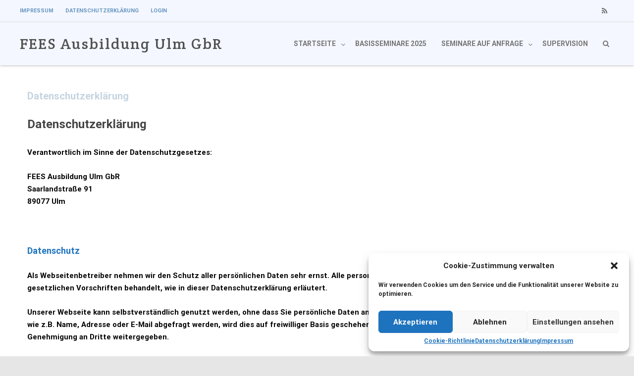

--- FILE ---
content_type: text/html; charset=UTF-8
request_url: https://fees-ausbildung-ulm.de/datenschutzerklaerung/
body_size: 19816
content:


<!DOCTYPE html>
<html lang="de">
<head>

	<meta charset="UTF-8" />
	<meta name="viewport" content="width=device-width" />
	
	<link rel="profile" href="http://gmpg.org/xfn/11" />
	<link rel="pingback" href="https://fees-ausbildung-ulm.de/wordpress/xmlrpc.php" />
	
	<meta name='robots' content='index, follow, max-image-preview:large, max-snippet:-1, max-video-preview:-1' />
	<style>img:is([sizes="auto" i], [sizes^="auto," i]) { contain-intrinsic-size: 3000px 1500px }</style>
	
	<!-- This site is optimized with the Yoast SEO plugin v25.1 - https://yoast.com/wordpress/plugins/seo/ -->
	<title>Datenschutzerklärung - FEES Ausbildung Ulm GbR</title>
	<meta name="description" content="Datenschutzerklärung; verantwortlich im Sinne der Datenschutzgesetzes: FEES Ausbildung Ulm GbR, Saarlandstraße 91, 89077 Ulm" />
	<link rel="canonical" href="https://fees-ausbildung-ulm.de/datenschutzerklaerung/" />
	<meta property="og:locale" content="de_DE" />
	<meta property="og:type" content="article" />
	<meta property="og:title" content="Datenschutzerklärung - FEES Ausbildung Ulm GbR" />
	<meta property="og:description" content="Datenschutzerklärung; verantwortlich im Sinne der Datenschutzgesetzes: FEES Ausbildung Ulm GbR, Saarlandstraße 91, 89077 Ulm" />
	<meta property="og:url" content="https://fees-ausbildung-ulm.de/datenschutzerklaerung/" />
	<meta property="og:site_name" content="FEES Ausbildung Ulm GbR" />
	<meta property="article:modified_time" content="2018-10-07T17:21:30+00:00" />
	<meta name="twitter:card" content="summary_large_image" />
	<meta name="twitter:label1" content="Geschätzte Lesezeit" />
	<meta name="twitter:data1" content="2 Minuten" />
	<script type="application/ld+json" class="yoast-schema-graph">{"@context":"https://schema.org","@graph":[{"@type":"WebPage","@id":"https://fees-ausbildung-ulm.de/datenschutzerklaerung/","url":"https://fees-ausbildung-ulm.de/datenschutzerklaerung/","name":"Datenschutzerklärung - FEES Ausbildung Ulm GbR","isPartOf":{"@id":"https://fees-ausbildung-ulm.de/#website"},"datePublished":"2018-10-07T15:28:05+00:00","dateModified":"2018-10-07T17:21:30+00:00","description":"Datenschutzerklärung; verantwortlich im Sinne der Datenschutzgesetzes: FEES Ausbildung Ulm GbR, Saarlandstraße 91, 89077 Ulm","breadcrumb":{"@id":"https://fees-ausbildung-ulm.de/datenschutzerklaerung/#breadcrumb"},"inLanguage":"de","potentialAction":[{"@type":"ReadAction","target":["https://fees-ausbildung-ulm.de/datenschutzerklaerung/"]}]},{"@type":"BreadcrumbList","@id":"https://fees-ausbildung-ulm.de/datenschutzerklaerung/#breadcrumb","itemListElement":[{"@type":"ListItem","position":1,"name":"Startseite","item":"https://fees-ausbildung-ulm.de/"},{"@type":"ListItem","position":2,"name":"Datenschutzerklärung"}]},{"@type":"WebSite","@id":"https://fees-ausbildung-ulm.de/#website","url":"https://fees-ausbildung-ulm.de/","name":"FEES Ausbildung Ulm GbR","description":"Flexible Endoskopische Evaluation des Schlucktaktes","potentialAction":[{"@type":"SearchAction","target":{"@type":"EntryPoint","urlTemplate":"https://fees-ausbildung-ulm.de/?s={search_term_string}"},"query-input":{"@type":"PropertyValueSpecification","valueRequired":true,"valueName":"search_term_string"}}],"inLanguage":"de"}]}</script>
	<!-- / Yoast SEO plugin. -->


<link rel="alternate" type="application/rss+xml" title="FEES Ausbildung Ulm GbR &raquo; Feed" href="https://fees-ausbildung-ulm.de/feed/" />
<link rel="alternate" type="application/rss+xml" title="FEES Ausbildung Ulm GbR &raquo; Kommentar-Feed" href="https://fees-ausbildung-ulm.de/comments/feed/" />
<script type="text/javascript">
/* <![CDATA[ */
window._wpemojiSettings = {"baseUrl":"https:\/\/s.w.org\/images\/core\/emoji\/16.0.1\/72x72\/","ext":".png","svgUrl":"https:\/\/s.w.org\/images\/core\/emoji\/16.0.1\/svg\/","svgExt":".svg","source":{"concatemoji":"https:\/\/fees-ausbildung-ulm.de\/wordpress\/wp-includes\/js\/wp-emoji-release.min.js?ver=6.8.3"}};
/*! This file is auto-generated */
!function(s,n){var o,i,e;function c(e){try{var t={supportTests:e,timestamp:(new Date).valueOf()};sessionStorage.setItem(o,JSON.stringify(t))}catch(e){}}function p(e,t,n){e.clearRect(0,0,e.canvas.width,e.canvas.height),e.fillText(t,0,0);var t=new Uint32Array(e.getImageData(0,0,e.canvas.width,e.canvas.height).data),a=(e.clearRect(0,0,e.canvas.width,e.canvas.height),e.fillText(n,0,0),new Uint32Array(e.getImageData(0,0,e.canvas.width,e.canvas.height).data));return t.every(function(e,t){return e===a[t]})}function u(e,t){e.clearRect(0,0,e.canvas.width,e.canvas.height),e.fillText(t,0,0);for(var n=e.getImageData(16,16,1,1),a=0;a<n.data.length;a++)if(0!==n.data[a])return!1;return!0}function f(e,t,n,a){switch(t){case"flag":return n(e,"\ud83c\udff3\ufe0f\u200d\u26a7\ufe0f","\ud83c\udff3\ufe0f\u200b\u26a7\ufe0f")?!1:!n(e,"\ud83c\udde8\ud83c\uddf6","\ud83c\udde8\u200b\ud83c\uddf6")&&!n(e,"\ud83c\udff4\udb40\udc67\udb40\udc62\udb40\udc65\udb40\udc6e\udb40\udc67\udb40\udc7f","\ud83c\udff4\u200b\udb40\udc67\u200b\udb40\udc62\u200b\udb40\udc65\u200b\udb40\udc6e\u200b\udb40\udc67\u200b\udb40\udc7f");case"emoji":return!a(e,"\ud83e\udedf")}return!1}function g(e,t,n,a){var r="undefined"!=typeof WorkerGlobalScope&&self instanceof WorkerGlobalScope?new OffscreenCanvas(300,150):s.createElement("canvas"),o=r.getContext("2d",{willReadFrequently:!0}),i=(o.textBaseline="top",o.font="600 32px Arial",{});return e.forEach(function(e){i[e]=t(o,e,n,a)}),i}function t(e){var t=s.createElement("script");t.src=e,t.defer=!0,s.head.appendChild(t)}"undefined"!=typeof Promise&&(o="wpEmojiSettingsSupports",i=["flag","emoji"],n.supports={everything:!0,everythingExceptFlag:!0},e=new Promise(function(e){s.addEventListener("DOMContentLoaded",e,{once:!0})}),new Promise(function(t){var n=function(){try{var e=JSON.parse(sessionStorage.getItem(o));if("object"==typeof e&&"number"==typeof e.timestamp&&(new Date).valueOf()<e.timestamp+604800&&"object"==typeof e.supportTests)return e.supportTests}catch(e){}return null}();if(!n){if("undefined"!=typeof Worker&&"undefined"!=typeof OffscreenCanvas&&"undefined"!=typeof URL&&URL.createObjectURL&&"undefined"!=typeof Blob)try{var e="postMessage("+g.toString()+"("+[JSON.stringify(i),f.toString(),p.toString(),u.toString()].join(",")+"));",a=new Blob([e],{type:"text/javascript"}),r=new Worker(URL.createObjectURL(a),{name:"wpTestEmojiSupports"});return void(r.onmessage=function(e){c(n=e.data),r.terminate(),t(n)})}catch(e){}c(n=g(i,f,p,u))}t(n)}).then(function(e){for(var t in e)n.supports[t]=e[t],n.supports.everything=n.supports.everything&&n.supports[t],"flag"!==t&&(n.supports.everythingExceptFlag=n.supports.everythingExceptFlag&&n.supports[t]);n.supports.everythingExceptFlag=n.supports.everythingExceptFlag&&!n.supports.flag,n.DOMReady=!1,n.readyCallback=function(){n.DOMReady=!0}}).then(function(){return e}).then(function(){var e;n.supports.everything||(n.readyCallback(),(e=n.source||{}).concatemoji?t(e.concatemoji):e.wpemoji&&e.twemoji&&(t(e.twemoji),t(e.wpemoji)))}))}((window,document),window._wpemojiSettings);
/* ]]> */
</script>
<style id='wp-emoji-styles-inline-css' type='text/css'>

	img.wp-smiley, img.emoji {
		display: inline !important;
		border: none !important;
		box-shadow: none !important;
		height: 1em !important;
		width: 1em !important;
		margin: 0 0.07em !important;
		vertical-align: -0.1em !important;
		background: none !important;
		padding: 0 !important;
	}
</style>
<link rel='stylesheet' id='wp-block-library-css' href='https://fees-ausbildung-ulm.de/wordpress/wp-includes/css/dist/block-library/style.min.css?ver=6.8.3' type='text/css' media='all' />
<style id='classic-theme-styles-inline-css' type='text/css'>
/*! This file is auto-generated */
.wp-block-button__link{color:#fff;background-color:#32373c;border-radius:9999px;box-shadow:none;text-decoration:none;padding:calc(.667em + 2px) calc(1.333em + 2px);font-size:1.125em}.wp-block-file__button{background:#32373c;color:#fff;text-decoration:none}
</style>
<style id='codemirror-blocks-code-block-style-inline-css' type='text/css'>
.code-block{margin-bottom:1.5rem;position:relative}.code-block pre.CodeMirror{background:#f2f2f2;background:linear-gradient(180deg,#f2f2f2 50%,#f9f9f9 0);background-size:56px 56px;border:1px solid #ddd;filter:progid:DXImageTransform.Microsoft.gradient(startColorstr="#f2f2f2",endColorstr="#f9f9f9",GradientType=0);line-height:28px;margin:0 0 10px;padding:0 10px;white-space:pre-wrap;white-space:-moz-pre-wrap;white-space:-pre-wrap;white-space:-o-pre-wrap;word-wrap:break-word;font-family:monospace;font-size:16px}.code-block .CodeMirror-fullscreen{bottom:0;height:auto;left:0;margin-bottom:0;padding-bottom:30px;position:fixed;right:0;top:0;z-index:5000}.code-block iframe.output-block-frame{background-color:#fff;box-shadow:0 0 10px 0 #444;display:none;margin:1em 0;transition:all .3s ease-in;width:100%}.code-block iframe.show{display:block}textarea.CodeMirror-ClipBoard{border:0;bottom:0;height:1px;opacity:0;padding:0;position:absolute;right:0;width:1px}.CodeMirror-notice{background:#000;border-radius:5px;bottom:-40px;color:#fff;font-size:12px;left:15px;padding:10px;position:fixed;transition:all .5s;z-index:5001}.CodeMirror svg.loader{background:rgba(30,30,30,.7);border-radius:3px;left:42%;max-width:64px;position:absolute;top:42%;fill:none;stroke:#222;stroke-linecap:round;stroke-width:8%}.CodeMirror use{stroke:#fff;animation:a 2s linear infinite}@keyframes a{to{stroke-dashoffset:0px}}.CodeMirror.has-panel{border-top-left-radius:0!important;border-top-right-radius:0!important}.CodeMirror-panel .max-height{margin-right:.5rem}.CodeMirror-panel .info-panel{display:flex;height:32px;justify-content:space-between;transition:all .4s ease-in}.CodeMirror-panel .info-panel .language{background:#4c607f;color:#fff;display:inline-block;font-size:16px;font-weight:500;padding:4px 32px;transition:"background" .4s ease-out}.CodeMirror-panel .info-panel .language.apl{background:#d2d2d2;color:#000}.CodeMirror-panel .info-panel .language.asp{background:#0088b6}.CodeMirror-panel .info-panel .language.aspx{background:#33a9dc}.CodeMirror-panel .info-panel .language.c{background:#005f91}.CodeMirror-panel .info-panel .language.cpp{background:#984c93}.CodeMirror-panel .info-panel .language.cobol{background:#005ca5}.CodeMirror-panel .info-panel .language.coffeescript{background:#6f4e37}.CodeMirror-panel .info-panel .language.clojure{background:#5881d8}.CodeMirror-panel .info-panel .language.css{background:#1572b6}.CodeMirror-panel .info-panel .language.csharp{background:#368832}.CodeMirror-panel .info-panel .language.diff{background:green}.CodeMirror-panel .info-panel .language.django{background:#44b78b}.CodeMirror-panel .info-panel .language.docker{background:#27b9ec}.CodeMirror-panel .info-panel .language.dylan{background-image:linear-gradient(to bottom right,#fd1a60,#f36420)}.CodeMirror-panel .info-panel .language.elm{background:#5fb4cb}.CodeMirror-panel .info-panel .language.erlang{background:#a2003e}.CodeMirror-panel .info-panel .language.fortran{background:#30b9db}.CodeMirror-panel .info-panel .language.fsharp{background:#665948}.CodeMirror-panel .info-panel .language.git{background:#fca326}.CodeMirror-panel .info-panel .language.go{background:#00acd7}.CodeMirror-panel .info-panel .language.groovy{background:#6398aa}.CodeMirror-panel .info-panel .language.haml{background:#ecdfa7;color:#3f3e29}.CodeMirror-panel .info-panel .language.haskell{background:#8f4e8b}.CodeMirror-panel .info-panel .language.html,.CodeMirror-panel .info-panel .language.htmlembedded,.CodeMirror-panel .info-panel .language.htmlmixed{background:#f1662a}.CodeMirror-panel .info-panel .language.http{background:#509e2f}.CodeMirror-panel .info-panel .language.java{background:#5382a1}.CodeMirror-panel .info-panel .language.js,.CodeMirror-panel .info-panel .language.json,.CodeMirror-panel .info-panel .language.jsx{background:#f5de19}.CodeMirror-panel .info-panel .language.jsonld{background:#0ca69c}.CodeMirror-panel .info-panel .language.jsp{background:#e56f14}.CodeMirror-panel .info-panel .language.kotlin{background-image:linear-gradient(to bottom right,#cb55c0,#f28e0e)}.CodeMirror-panel .info-panel .language.less{background:#193255}.CodeMirror-panel .info-panel .language.lisp{background:#c40804}.CodeMirror-panel .info-panel .language.livescript{background:#317eac}.CodeMirror-panel .info-panel .language.lua{background:navy}.CodeMirror-panel .info-panel .language.markdown{background:#755838}.CodeMirror-panel .info-panel .language.mariadb{background:#c49a6c;color:#002b64}.CodeMirror-panel .info-panel .language.mssql,.CodeMirror-panel .info-panel .language.mysql{background:#5d87a1}.CodeMirror-panel .info-panel .language.nginx{background:#019639}.CodeMirror-panel .info-panel .language.objectivec{background:#c2c2c2}.CodeMirror-panel .info-panel .language.perl{background:#3a3c5b}.CodeMirror-panel .info-panel .language.php{background:#6280b6}.CodeMirror-panel .info-panel .language.plsql{background:red}.CodeMirror-panel .info-panel .language.powershell{background:#5290fd}.CodeMirror-panel .info-panel .language.protobuf{background:#ff5c77}.CodeMirror-panel .info-panel .language.pug{background:#efcca3;color:#442823}.CodeMirror-panel .info-panel .language.puppet{background:#ffae1a}.CodeMirror-panel .info-panel .language.python{background:#ffdc4e;color:#366e9d}.CodeMirror-panel .info-panel .language.q{background:#1e78b3}.CodeMirror-panel .info-panel .language.r{background:#acadb2;color:#185ead}.CodeMirror-panel .info-panel .language.ruby{background:#e71622}.CodeMirror-panel .info-panel .language.rust{background:#a04f12}.CodeMirror-panel .info-panel .language.scala{background:#fe0000}.CodeMirror-panel .info-panel .language.stylus{background:#ff2952}.CodeMirror-panel .info-panel .language.sass,.CodeMirror-panel .info-panel .language.scss{background:#cd6799}.CodeMirror-panel .info-panel .language.shell{background:#d9b400}.CodeMirror-panel .info-panel .language.sql{background:#ffda44}.CodeMirror-panel .info-panel .language.sqlite{background:#003b57}.CodeMirror-panel .info-panel .language.squirrel{background:#a05a2c}.CodeMirror-panel .info-panel .language.stylus{background:#c2c2c2}.CodeMirror-panel .info-panel .language.swift{background:#fd2822}.CodeMirror-panel .info-panel .language.tcl{background:#c3b15f}.CodeMirror-panel .info-panel .language.text{background:#829ec2}.CodeMirror-panel .info-panel .language.textile{background:#ffe7ac;color:#000}.CodeMirror-panel .info-panel .language.toml{background:#7f7f7f}.CodeMirror-panel .info-panel .language.ttcn{background:#00adee}.CodeMirror-panel .info-panel .language.twig{background:#78dc50}.CodeMirror-panel .info-panel .language.typescript{background:#007acc}.CodeMirror-panel .info-panel .language.vb{background:#00519a}.CodeMirror-panel .info-panel .language.velocity{background:#262692}.CodeMirror-panel .info-panel .language.verilog{background:#1a348f}.CodeMirror-panel .info-panel .language.vhdl{background:#0d9b35}.CodeMirror-panel .info-panel .language.vue{background:#41b883}.CodeMirror-panel .info-panel .language.xml,.CodeMirror-panel .info-panel .language.xquery{background:#f1662a}.CodeMirror-panel .info-panel .language.yaml{background:#fbc02d}.CodeMirror-panel .control-panel{display:flex;padding:5px 3px}.CodeMirror-panel .control-panel>span{cursor:pointer;display:flex;margin:0 5px 0 0;transition:all .3s}.CodeMirror-panel .control-panel>span:hover{color:#fff}.CodeMirror-panel .control-panel .run-code{border:2px solid;border-radius:20px;box-sizing:border-box;display:inline-block;height:20px;position:relative;transform:scale(1);width:20px}.CodeMirror-panel .control-panel .run-code:after,.CodeMirror-panel .control-panel .run-code:before{box-sizing:border-box;content:"";display:block;position:absolute;top:3px}.CodeMirror-panel .control-panel .run-code:after{border-bottom:5px solid transparent;border-left:9px solid;border-top:5px solid transparent;left:5px;width:0}.CodeMirror-panel .control-panel .maximize,.CodeMirror-panel .control-panel .restore{border:2px solid;border-radius:2px;box-sizing:border-box;display:inline-block;height:20px;position:relative;transform:scale(1);width:20px}.CodeMirror-panel .control-panel .maximize:after{height:12px;top:2px;width:12px}.CodeMirror-panel .control-panel .maximize:after,.CodeMirror-panel .control-panel .restore:after{background:currentColor;box-sizing:border-box;content:"";display:inline-block;left:2px;position:absolute}.CodeMirror-panel .control-panel .restore:after{bottom:3px;height:3px;width:9px}.CodeMirror-panel .control-panel .copy{border:2px solid;border-bottom:0;border-radius:2px;border-right:0;box-sizing:border-box;display:inline-block;height:18px;position:relative;transform:scale(1);width:14px}.CodeMirror-panel .control-panel .copy:after{border:2px solid;border-radius:0 0 2px 0;box-sizing:border-box;content:"";display:inline-block;height:17px;left:1px;position:absolute;top:1px;width:13px}.CodeMirror-panel .control-panel .tool{cursor:help;position:relative}.CodeMirror-panel .control-panel .tool:after,.CodeMirror-panel .control-panel .tool:before{left:50%;opacity:0;position:absolute;z-index:-100}.CodeMirror-panel .control-panel .tool:focus:after,.CodeMirror-panel .control-panel .tool:focus:before,.CodeMirror-panel .control-panel .tool:hover:after,.CodeMirror-panel .control-panel .tool:hover:before{opacity:1;transform:scale(1) translateY(0);z-index:100}.CodeMirror-panel .control-panel .tool:before{border-color:transparent transparent #3e474f;border-style:solid;border-width:8px 12px 12px 8px;content:"";left:0;top:100%;transform:scale(.6) translateY(-20%);transition:all .85s cubic-bezier(.84,-.18,.31,1.26),opacity .85s .5s}.CodeMirror-panel .control-panel .tool:after{background:#3e474f;border-radius:5px;color:#edeff0;content:attr(data-tip);font-size:14px;left:-90px;padding:5px;text-align:center;top:180%;transition:all .85s cubic-bezier(.84,-.18,.31,1.26) .2s;width:120px}

</style>
<style id='global-styles-inline-css' type='text/css'>
:root{--wp--preset--aspect-ratio--square: 1;--wp--preset--aspect-ratio--4-3: 4/3;--wp--preset--aspect-ratio--3-4: 3/4;--wp--preset--aspect-ratio--3-2: 3/2;--wp--preset--aspect-ratio--2-3: 2/3;--wp--preset--aspect-ratio--16-9: 16/9;--wp--preset--aspect-ratio--9-16: 9/16;--wp--preset--color--black: #000000;--wp--preset--color--cyan-bluish-gray: #abb8c3;--wp--preset--color--white: #ffffff;--wp--preset--color--pale-pink: #f78da7;--wp--preset--color--vivid-red: #cf2e2e;--wp--preset--color--luminous-vivid-orange: #ff6900;--wp--preset--color--luminous-vivid-amber: #fcb900;--wp--preset--color--light-green-cyan: #7bdcb5;--wp--preset--color--vivid-green-cyan: #00d084;--wp--preset--color--pale-cyan-blue: #8ed1fc;--wp--preset--color--vivid-cyan-blue: #0693e3;--wp--preset--color--vivid-purple: #9b51e0;--wp--preset--gradient--vivid-cyan-blue-to-vivid-purple: linear-gradient(135deg,rgba(6,147,227,1) 0%,rgb(155,81,224) 100%);--wp--preset--gradient--light-green-cyan-to-vivid-green-cyan: linear-gradient(135deg,rgb(122,220,180) 0%,rgb(0,208,130) 100%);--wp--preset--gradient--luminous-vivid-amber-to-luminous-vivid-orange: linear-gradient(135deg,rgba(252,185,0,1) 0%,rgba(255,105,0,1) 100%);--wp--preset--gradient--luminous-vivid-orange-to-vivid-red: linear-gradient(135deg,rgba(255,105,0,1) 0%,rgb(207,46,46) 100%);--wp--preset--gradient--very-light-gray-to-cyan-bluish-gray: linear-gradient(135deg,rgb(238,238,238) 0%,rgb(169,184,195) 100%);--wp--preset--gradient--cool-to-warm-spectrum: linear-gradient(135deg,rgb(74,234,220) 0%,rgb(151,120,209) 20%,rgb(207,42,186) 40%,rgb(238,44,130) 60%,rgb(251,105,98) 80%,rgb(254,248,76) 100%);--wp--preset--gradient--blush-light-purple: linear-gradient(135deg,rgb(255,206,236) 0%,rgb(152,150,240) 100%);--wp--preset--gradient--blush-bordeaux: linear-gradient(135deg,rgb(254,205,165) 0%,rgb(254,45,45) 50%,rgb(107,0,62) 100%);--wp--preset--gradient--luminous-dusk: linear-gradient(135deg,rgb(255,203,112) 0%,rgb(199,81,192) 50%,rgb(65,88,208) 100%);--wp--preset--gradient--pale-ocean: linear-gradient(135deg,rgb(255,245,203) 0%,rgb(182,227,212) 50%,rgb(51,167,181) 100%);--wp--preset--gradient--electric-grass: linear-gradient(135deg,rgb(202,248,128) 0%,rgb(113,206,126) 100%);--wp--preset--gradient--midnight: linear-gradient(135deg,rgb(2,3,129) 0%,rgb(40,116,252) 100%);--wp--preset--font-size--small: 13px;--wp--preset--font-size--medium: 20px;--wp--preset--font-size--large: 36px;--wp--preset--font-size--x-large: 42px;--wp--preset--spacing--20: 0.44rem;--wp--preset--spacing--30: 0.67rem;--wp--preset--spacing--40: 1rem;--wp--preset--spacing--50: 1.5rem;--wp--preset--spacing--60: 2.25rem;--wp--preset--spacing--70: 3.38rem;--wp--preset--spacing--80: 5.06rem;--wp--preset--shadow--natural: 6px 6px 9px rgba(0, 0, 0, 0.2);--wp--preset--shadow--deep: 12px 12px 50px rgba(0, 0, 0, 0.4);--wp--preset--shadow--sharp: 6px 6px 0px rgba(0, 0, 0, 0.2);--wp--preset--shadow--outlined: 6px 6px 0px -3px rgba(255, 255, 255, 1), 6px 6px rgba(0, 0, 0, 1);--wp--preset--shadow--crisp: 6px 6px 0px rgba(0, 0, 0, 1);}:where(.is-layout-flex){gap: 0.5em;}:where(.is-layout-grid){gap: 0.5em;}body .is-layout-flex{display: flex;}.is-layout-flex{flex-wrap: wrap;align-items: center;}.is-layout-flex > :is(*, div){margin: 0;}body .is-layout-grid{display: grid;}.is-layout-grid > :is(*, div){margin: 0;}:where(.wp-block-columns.is-layout-flex){gap: 2em;}:where(.wp-block-columns.is-layout-grid){gap: 2em;}:where(.wp-block-post-template.is-layout-flex){gap: 1.25em;}:where(.wp-block-post-template.is-layout-grid){gap: 1.25em;}.has-black-color{color: var(--wp--preset--color--black) !important;}.has-cyan-bluish-gray-color{color: var(--wp--preset--color--cyan-bluish-gray) !important;}.has-white-color{color: var(--wp--preset--color--white) !important;}.has-pale-pink-color{color: var(--wp--preset--color--pale-pink) !important;}.has-vivid-red-color{color: var(--wp--preset--color--vivid-red) !important;}.has-luminous-vivid-orange-color{color: var(--wp--preset--color--luminous-vivid-orange) !important;}.has-luminous-vivid-amber-color{color: var(--wp--preset--color--luminous-vivid-amber) !important;}.has-light-green-cyan-color{color: var(--wp--preset--color--light-green-cyan) !important;}.has-vivid-green-cyan-color{color: var(--wp--preset--color--vivid-green-cyan) !important;}.has-pale-cyan-blue-color{color: var(--wp--preset--color--pale-cyan-blue) !important;}.has-vivid-cyan-blue-color{color: var(--wp--preset--color--vivid-cyan-blue) !important;}.has-vivid-purple-color{color: var(--wp--preset--color--vivid-purple) !important;}.has-black-background-color{background-color: var(--wp--preset--color--black) !important;}.has-cyan-bluish-gray-background-color{background-color: var(--wp--preset--color--cyan-bluish-gray) !important;}.has-white-background-color{background-color: var(--wp--preset--color--white) !important;}.has-pale-pink-background-color{background-color: var(--wp--preset--color--pale-pink) !important;}.has-vivid-red-background-color{background-color: var(--wp--preset--color--vivid-red) !important;}.has-luminous-vivid-orange-background-color{background-color: var(--wp--preset--color--luminous-vivid-orange) !important;}.has-luminous-vivid-amber-background-color{background-color: var(--wp--preset--color--luminous-vivid-amber) !important;}.has-light-green-cyan-background-color{background-color: var(--wp--preset--color--light-green-cyan) !important;}.has-vivid-green-cyan-background-color{background-color: var(--wp--preset--color--vivid-green-cyan) !important;}.has-pale-cyan-blue-background-color{background-color: var(--wp--preset--color--pale-cyan-blue) !important;}.has-vivid-cyan-blue-background-color{background-color: var(--wp--preset--color--vivid-cyan-blue) !important;}.has-vivid-purple-background-color{background-color: var(--wp--preset--color--vivid-purple) !important;}.has-black-border-color{border-color: var(--wp--preset--color--black) !important;}.has-cyan-bluish-gray-border-color{border-color: var(--wp--preset--color--cyan-bluish-gray) !important;}.has-white-border-color{border-color: var(--wp--preset--color--white) !important;}.has-pale-pink-border-color{border-color: var(--wp--preset--color--pale-pink) !important;}.has-vivid-red-border-color{border-color: var(--wp--preset--color--vivid-red) !important;}.has-luminous-vivid-orange-border-color{border-color: var(--wp--preset--color--luminous-vivid-orange) !important;}.has-luminous-vivid-amber-border-color{border-color: var(--wp--preset--color--luminous-vivid-amber) !important;}.has-light-green-cyan-border-color{border-color: var(--wp--preset--color--light-green-cyan) !important;}.has-vivid-green-cyan-border-color{border-color: var(--wp--preset--color--vivid-green-cyan) !important;}.has-pale-cyan-blue-border-color{border-color: var(--wp--preset--color--pale-cyan-blue) !important;}.has-vivid-cyan-blue-border-color{border-color: var(--wp--preset--color--vivid-cyan-blue) !important;}.has-vivid-purple-border-color{border-color: var(--wp--preset--color--vivid-purple) !important;}.has-vivid-cyan-blue-to-vivid-purple-gradient-background{background: var(--wp--preset--gradient--vivid-cyan-blue-to-vivid-purple) !important;}.has-light-green-cyan-to-vivid-green-cyan-gradient-background{background: var(--wp--preset--gradient--light-green-cyan-to-vivid-green-cyan) !important;}.has-luminous-vivid-amber-to-luminous-vivid-orange-gradient-background{background: var(--wp--preset--gradient--luminous-vivid-amber-to-luminous-vivid-orange) !important;}.has-luminous-vivid-orange-to-vivid-red-gradient-background{background: var(--wp--preset--gradient--luminous-vivid-orange-to-vivid-red) !important;}.has-very-light-gray-to-cyan-bluish-gray-gradient-background{background: var(--wp--preset--gradient--very-light-gray-to-cyan-bluish-gray) !important;}.has-cool-to-warm-spectrum-gradient-background{background: var(--wp--preset--gradient--cool-to-warm-spectrum) !important;}.has-blush-light-purple-gradient-background{background: var(--wp--preset--gradient--blush-light-purple) !important;}.has-blush-bordeaux-gradient-background{background: var(--wp--preset--gradient--blush-bordeaux) !important;}.has-luminous-dusk-gradient-background{background: var(--wp--preset--gradient--luminous-dusk) !important;}.has-pale-ocean-gradient-background{background: var(--wp--preset--gradient--pale-ocean) !important;}.has-electric-grass-gradient-background{background: var(--wp--preset--gradient--electric-grass) !important;}.has-midnight-gradient-background{background: var(--wp--preset--gradient--midnight) !important;}.has-small-font-size{font-size: var(--wp--preset--font-size--small) !important;}.has-medium-font-size{font-size: var(--wp--preset--font-size--medium) !important;}.has-large-font-size{font-size: var(--wp--preset--font-size--large) !important;}.has-x-large-font-size{font-size: var(--wp--preset--font-size--x-large) !important;}
:where(.wp-block-post-template.is-layout-flex){gap: 1.25em;}:where(.wp-block-post-template.is-layout-grid){gap: 1.25em;}
:where(.wp-block-columns.is-layout-flex){gap: 2em;}:where(.wp-block-columns.is-layout-grid){gap: 2em;}
:root :where(.wp-block-pullquote){font-size: 1.5em;line-height: 1.6;}
</style>
<link rel='stylesheet' id='cmplz-general-css' href='https://fees-ausbildung-ulm.de/wordpress/wp-content/plugins/complianz-gdpr/assets/css/cookieblocker.min.css?ver=1747223590' type='text/css' media='all' />
<link rel='stylesheet' id='vision-frontend-css' href='https://fees-ausbildung-ulm.de/wordpress/wp-content/plugins/vision-core/assets/css/frontend.css?ver=1.2.3' type='text/css' media='all' />
<link rel='stylesheet' id='agama-pro-style-css' href='https://fees-ausbildung-ulm.de/wordpress/wp-content/themes/agama-pro/style.css?ver=6.8.3' type='text/css' media='all' />
<link rel='stylesheet' id='agama-pro-child-css' href='https://fees-ausbildung-ulm.de/wordpress/wp-content/themes/agama-pro_child/style.css?ver=6.8.3' type='text/css' media='all' />
<link rel='stylesheet' id='magnificPopup-css' href='https://fees-ausbildung-ulm.de/wordpress/wp-content/themes/agama-pro/assets/css/magnific-popup.min.css?ver=6924055982e19' type='text/css' media='all' />
<link rel='stylesheet' id='font-awesome-css' href='https://fees-ausbildung-ulm.de/wordpress/wp-content/themes/agama-pro/assets/css/font-awesome.min.css?ver=6924055982e19' type='text/css' media='all' />
<link rel='stylesheet' id='animate-css' href='https://fees-ausbildung-ulm.de/wordpress/wp-content/themes/agama-pro/assets/css/animate.min.css?ver=6.8.3' type='text/css' media='all' />
<style id='akismet-widget-style-inline-css' type='text/css'>

			.a-stats {
				--akismet-color-mid-green: #357b49;
				--akismet-color-white: #fff;
				--akismet-color-light-grey: #f6f7f7;

				max-width: 350px;
				width: auto;
			}

			.a-stats * {
				all: unset;
				box-sizing: border-box;
			}

			.a-stats strong {
				font-weight: 600;
			}

			.a-stats a.a-stats__link,
			.a-stats a.a-stats__link:visited,
			.a-stats a.a-stats__link:active {
				background: var(--akismet-color-mid-green);
				border: none;
				box-shadow: none;
				border-radius: 8px;
				color: var(--akismet-color-white);
				cursor: pointer;
				display: block;
				font-family: -apple-system, BlinkMacSystemFont, 'Segoe UI', 'Roboto', 'Oxygen-Sans', 'Ubuntu', 'Cantarell', 'Helvetica Neue', sans-serif;
				font-weight: 500;
				padding: 12px;
				text-align: center;
				text-decoration: none;
				transition: all 0.2s ease;
			}

			/* Extra specificity to deal with TwentyTwentyOne focus style */
			.widget .a-stats a.a-stats__link:focus {
				background: var(--akismet-color-mid-green);
				color: var(--akismet-color-white);
				text-decoration: none;
			}

			.a-stats a.a-stats__link:hover {
				filter: brightness(110%);
				box-shadow: 0 4px 12px rgba(0, 0, 0, 0.06), 0 0 2px rgba(0, 0, 0, 0.16);
			}

			.a-stats .count {
				color: var(--akismet-color-white);
				display: block;
				font-size: 1.5em;
				line-height: 1.4;
				padding: 0 13px;
				white-space: nowrap;
			}
		
</style>
<link rel='stylesheet' id='tablepress-default-css' href='https://fees-ausbildung-ulm.de/wordpress/wp-content/plugins/tablepress/css/build/default.css?ver=3.1.2' type='text/css' media='all' />
<script type="text/javascript" src="https://fees-ausbildung-ulm.de/wordpress/wp-includes/js/jquery/jquery.min.js?ver=3.7.1" id="jquery-core-js"></script>
<script type="text/javascript" src="https://fees-ausbildung-ulm.de/wordpress/wp-includes/js/jquery/jquery-migrate.min.js?ver=3.4.1" id="jquery-migrate-js"></script>
<script type="text/javascript" src="https://fees-ausbildung-ulm.de/wordpress/wp-content/plugins/vision-core/assets/js/shortcodes.js?ver=1.2.3" id="vision-shortcodes-js"></script>
<script type="text/javascript" id="agama-particles-plugins-js-extra">
/* <![CDATA[ */
var plugin = {"slider":"","header_image_particles":"1","slider_particles":"1"};
/* ]]> */
</script>
<script type="text/javascript" src="https://fees-ausbildung-ulm.de/wordpress/wp-content/themes/agama-pro/assets/js/particles.js?ver=6924055982e19" id="agama-particles-plugins-js"></script>
<script type="text/javascript" src="https://fees-ausbildung-ulm.de/wordpress/wp-content/themes/agama-pro/assets/js/plugins.js?ver=6924055982e19" id="agama-plugins-js"></script>
<script></script><link rel="https://api.w.org/" href="https://fees-ausbildung-ulm.de/wp-json/" /><link rel="alternate" title="JSON" type="application/json" href="https://fees-ausbildung-ulm.de/wp-json/wp/v2/pages/623" /><link rel="EditURI" type="application/rsd+xml" title="RSD" href="https://fees-ausbildung-ulm.de/wordpress/xmlrpc.php?rsd" />
<meta name="generator" content="WordPress 6.8.3" />
<link rel='shortlink' href='https://fees-ausbildung-ulm.de/?p=623' />
<link rel="alternate" title="oEmbed (JSON)" type="application/json+oembed" href="https://fees-ausbildung-ulm.de/wp-json/oembed/1.0/embed?url=https%3A%2F%2Ffees-ausbildung-ulm.de%2Fdatenschutzerklaerung%2F" />
<link rel="alternate" title="oEmbed (XML)" type="text/xml+oembed" href="https://fees-ausbildung-ulm.de/wp-json/oembed/1.0/embed?url=https%3A%2F%2Ffees-ausbildung-ulm.de%2Fdatenschutzerklaerung%2F&#038;format=xml" />
			<style>.cmplz-hidden {
					display: none !important;
				}</style><style id="agama-front-page-boxes-css" type="text/css">#frontpage-boxes div[class^="fbox"], #frontpage-boxes div[class*="fbox"] { text-align: center; }.fbox-1 a.button {margin-top: 15px;}.fbox-2 a.button {margin-top: 15px;}.fbox-3 a.button {margin-top: 15px;}.fbox-4 a.button {margin-top: 15px;}</style><!--[if lt IE 9]><script src="https://fees-ausbildung-ulm.de/wordpress/wp-content/themes/agama-pro/assets/js/html5.js"></script><![endif]--><script> 
 </script><style type="text/css" id="agama-customize-css">#main-wrapper { max-width: 100%; }.site-header .sticky-header .sticky-header-inner, .vision-row, .footer-sub-wrapper {max-width: 1200px;}#page-title .container {width: 1200px;}.comment-content .comment-author cite {background-color:#2A7CC9;border: 1px solid #2A7CC9;}blockquote {border-left: 3px solid #2A7CC9;}.vision_tabs #tabs li.active a {border-top: 3px solid #2A7CC9;}</style><meta name="generator" content="Powered by WPBakery Page Builder - drag and drop page builder for WordPress."/>
<link rel="icon" href="https://fees-ausbildung-ulm.de/wordpress/wp-content/uploads/2024/03/cropped-fees-ico-32x32.png" sizes="32x32" />
<link rel="icon" href="https://fees-ausbildung-ulm.de/wordpress/wp-content/uploads/2024/03/cropped-fees-ico-192x192.png" sizes="192x192" />
<link rel="apple-touch-icon" href="https://fees-ausbildung-ulm.de/wordpress/wp-content/uploads/2024/03/cropped-fees-ico-180x180.png" />
<meta name="msapplication-TileImage" content="https://fees-ausbildung-ulm.de/wordpress/wp-content/uploads/2024/03/cropped-fees-ico-270x270.png" />
<style id="kirki-inline-styles">#masthead .site-title a{color:#515151;font-family:Crete Round;font-size:30px;}#masthead .site-title a:hover{color:#1E73BE;}#masthead .sticky-header-shrink .site-title a{font-family:Crete Round;font-size:28px;}body{font-family:Roboto;font-size:15px;}li.vision-main-menu-cart .agama-cart-content, .footer-widgets,.woocommerce{border-top-color:#2A7CC9;}.top-navigation li ul li a:hover, .top-navigation li ul li a:focus, .main-navigation li ul li a:hover, .sticky-nav > li > ul.sub-menu > li:hover, .woocommerce{border-left-color:#2A7CC9;}.woocommerce{background:#2A7CC9;}.top-search-trigger.active{color:#2A7CC9!important;}.vision-search-form .vision-search-submit:hover, .vision-search-box i.fa-search, .thx_msg, #vision-pagination span, .entry-date .entry-date .format-box i, .entry-content .more-link, .format-box i, #comments .comments-title span, #respond .comment-reply-title span, .portfolio-overlay a:hover, .agama-cart-action span.agama-checkout-price,.woocommerce{color:#2A7CC9;}.fancy-title.title-bottom-border h1, .fancy-title.title-bottom-border h2, .fancy-title.title-bottom-border h3, .fancy-title.title-bottom-border h4, .fancy-title.title-bottom-border h5, .fancy-title.title-bottom-border h6, .search__input, .sm-form-control:focus, .cart-product-thumbnail img:hover, #vision-pagination span.current, .agama-cart-item-image:hover{border-color:#2A7CC9;}input[type="submit"], .button, .button-3d:hover, .tagcloud a:hover, .entry-date .date-box, #respond #submit, .owl-theme .owl-controls .owl-nav [class*=owl-]:hover, .owl-theme .owl-dots .owl-dot span, .testimonial .flex-control-nav li a, #portfolio-filter li.activeFilter a, .portfolio-shuffle:hover, .feature-box .fbox-icon i, .feature-box .fbox-icon img, #vision-pagination span.current, #toTop:hover{background-color:#2A7CC9;}.loader-ellips__dot, .footer-widgets .widget-title:after{background:#2A7CC9;}.sticky-nav > ul > li > ul > li > ul > li:hover, .sticky-nav > li > ul > li > ul > li:hover, .vision-main-menu-cart .cart_count:before, #agama_wc_cart .cart_count:before{border-right-color:#2A7CC9;}.top-navigation li ul, .main-navigation li ul, .main-navigation .current-menu-item > a, .main-navigation .current-menu-ancestor > a:not(.sub-menu-link), .main-navigation .current_page_item > a:not(.sub-menu-link), .main-navigation .current_page_ancestor > a:not(.sub-menu-link), .sticky-nav > li.current_page_item a:not(.sub-menu-link), .sticky-nav > li.current-menu-item a:not(.sub-menu-link), .sticky-nav > li > ul, .sticky-nav > ul > li > ul > li > ul, .sticky-nav > li > ul > li > ul, .entry-content .more-link{border-bottom-color:#2A7CC9;}footer#colophon .site-info a:hover{color:#2A7CC9;}a, #vision-pagination a{color:#2A7CC9;}a:hover, h1 a:hover, h2 a:hover, h3 a:hover, h4 a:hover, h5 a:hover, h6 a:hover, .entry-title a:hover, .single-line-meta a:hover, .widget-area .widget a:hover, footer[role="contentinfo"] a:hover, .product_title h3:hover, #portfolio-filter li a:hover, .portfolio-desc h3 a:hover, nav[role="navigation"]:hover, nav[role="navigation"] .nav-next a:hover, nav[role="navigation"] .nav-previous a:hover, a[rel="next"]:hover, a[rel="prev"]:hover, #secondary .cat-item a:hover, .agama-cart-item-desc a:hover{color:#020202;}h1, h1 a{font-family:Roboto;font-size:24px;font-weight:300;color:#444444;}h2, h2 a{font-family:Roboto;font-size:18px;font-weight:700;color:#1e73be;}h3, h3 a{font-family:Roboto;font-size:16px;font-weight:700;text-transform:inherit;color:#444;}h4, h4 a{font-family:Roboto;font-size:14px;font-weight:500;color:#444;}h5, h5 a{font-family:Roboto;font-size:13px;font-weight:600;color:#444;}h6, h6 a{font-family:Roboto;font-size:12px;font-weight:600;color:#444;}body.page h1.entry-title{font-family:Roboto;font-size:20px;font-weight:300;line-height:1.2;color:#c5d4e0;}body:not(.top-bar-out) #top-bar, .top-bar-out .sticky-header, body.header_v2:not(.header_transparent) .sticky-header, .top-nav-wrapper{border-top-width:0px;}{:mobile;}#agama-logo .logo-desktop{max-height:83px;}.sticky-header-shrink #agama-logo .logo-desktop{max-height:78px;}#agama-logo .logo-mobile{max-height:87px;}#masthead, .sticky-header-shrink, #masthead nav:not(.mobile-menu) ul.sub-menu, li.vision-main-menu-cart .agama-cart-content, .vision-search-box{background-color:#F4F7FF;}header.header_v2 .sticky-header-shrink{background-color:#F4F7FF;}header.header_v3 .sticky-header-shrink{background-color:#F4F7FF;}.sticky-header-shrink .vision-search-box, .sticky-header-shrink li.vision-main-menu-cart .agama-cart-content{background-color:#F4F7FF;}#masthead .agama-top-nav a{font-family:Roboto;font-size:11px;font-weight:300;color:#6595BF;}#masthead .agama-top-nav a:hover{color:#466189;}#masthead .agama-primary-nav a{font-family:Roboto;font-size:14px;font-weight:500;color:#757575;}#masthead .agama-primary-nav a:hover{color:#333;}.mobile-menu-toggle-inner, .mobile-menu-toggle-inner::before, .mobile-menu-toggle-inner::after{background-color:#1e73be;}.mobile-menu-toggle-label{color:#1e73be;}nav.mobile-menu ul li a{font-family:Raleway;font-size:13px;font-weight:700;text-transform:uppercase;}nav.mobile-menu{background:#FFFFFF;}.mobile-menu-icons a, nav.mobile-menu ul li a{color:#757575;}.mobile-menu-icons a:hover, nav.mobile-menu ul li a:hover{color:#333;}#secondary .widget .widget-title{font-family:Raleway;font-size:11px;font-weight:700;line-height:2.181818182;color:#636363;}#secondary .widget, #secondary .widget a, #secondary .widget li, #secondary .widget p{font-family:inherit;font-size:13px;line-height:1.846153846;color:#9f9f9f;}#secondary .widget a{color:#9f9f9f;}#secondary .widget a:hover{color:#444;}.camera_overlayer{background:rgba(11, 57, 84, .5);}#agama_slider .slide-1 h2.slide-title{font-family:Crete Round;font-size:46px;color:#fff;}#agama_slider .slide-1 .button-border{border-color:#A2C605;color:#A2C605;}#agama_slider .slide-1 .button-border:hover{border-color:#A2C605;background-color:#A2C605;}#agama_slider .slide-1 .button-3d{background-color:#A2C605;}#agama_slider .slide-2 h2.slide-title{font-family:Crete Round;font-size:46px;color:#fff;}#agama_slider .slide-2 .button-border{border-color:#A2C605;color:#A2C605;}#agama_slider .slide-2 .button-border:hover{border-color:#A2C605;background-color:#A2C605;}#agama_slider .slide-2 .button-3d{background-color:#A2C605;}#agama_slider .slide-3 h2.slide-title{font-family:Crete Round;font-size:46px;color:#fff;}#agama_slider .slide-3 .button-border{border-color:#A2C605;color:#A2C605;}#agama_slider .slide-3 .button-border:hover{border-color:#A2C605;background-color:#A2C605;}#agama_slider .slide-3 .button-3d{background-color:#A2C605;}#agama_slider .slide-4 h2.slide-title{font-family:Crete Round;font-size:46px;color:#fff;}#agama_slider .slide-4 .button-border{border-color:#A2C605;color:#A2C605;}#agama_slider .slide-4 .button-border:hover{border-color:#A2C605;background-color:#A2C605;}#agama_slider .slide-4 .button-3d{background-color:#A2C605;}#agama_slider .slide-5 h2.slide-title{font-family:Crete Round;font-size:46px;color:#fff;}#agama_slider .slide-5 .button-border{border-color:#A2C605;color:#A2C605;}#agama_slider .slide-5 .button-border:hover{border-color:#A2C605;background-color:#A2C605;}#agama_slider .slide-5 .button-3d{background-color:#A2C605;}#agama_slider .slide-6 h2.slide-title{font-family:Crete Round;font-size:46px;color:#fff;}#agama_slider .slide-6 .button-border{border-color:#A2C605;color:#A2C605;}#agama_slider .slide-6 .button-border:hover{border-color:#A2C605;background-color:#A2C605;}#agama_slider .slide-6 .button-3d{background-color:#A2C605;}#agama_slider .slide-7 h2.slide-title{font-family:Crete Round;font-size:46px;color:#fff;}#agama_slider .slide-7 .button-border{border-color:#A2C605;color:#A2C605;}#agama_slider .slide-7 .button-border:hover{border-color:#A2C605;background-color:#A2C605;}#agama_slider .slide-7 .button-3d{background-color:#A2C605;}#agama_slider .slide-8 h2.slide-title{font-family:Crete Round;font-size:46px;color:#fff;}#agama_slider .slide-8 .button-border{border-color:#A2C605;color:#A2C605;}#agama_slider .slide-8 .button-border:hover{border-color:#A2C605;background-color:#A2C605;}#agama_slider .slide-8 .button-3d{background-color:#A2C605;}#agama_slider .slide-9 h2.slide-title{font-family:Crete Round;font-size:46px;color:#fff;}#agama_slider .slide-9 .button-border{border-color:#A2C605;color:#A2C605;}#agama_slider .slide-9 .button-border:hover{border-color:#A2C605;background-color:#A2C605;}#agama_slider .slide-9 .button-3d{background-color:#A2C605;}#agama_slider .slide-10 h2.slide-title{font-family:Crete Round;font-size:46px;color:#fff;}#agama_slider .slide-10 .button-border{border-color:#A2C605;color:#A2C605;}#agama_slider .slide-10 .button-border:hover{border-color:#A2C605;background-color:#A2C605;}#agama_slider .slide-10 .button-3d{background-color:#A2C605;}.vision-page-title-bar{height:87px;background-color:#f5f5f5;border-color:#EEE;background-repeat:no-repeat;background-attachment:inherit;background-position:inherit;-webkit-background-size:inherit;-moz-background-size:inherit;-ms-background-size:inherit;-o-background-size:inherit;background-size:inherit;}.vision-page-title-bar, .vision-page-title-bar h1, .vision-page-title-bar span{color:#B7B7B7;}.vision-page-title-bar a span{color:#919191;}.vision-page-title-bar a:hover span{color:#2A7CC9;}.vision-page-title-bar, .vision-page-title-bar h1{font-family:Open Sans;}.vision-page-title-bar h1{font-size:14px;}.vision-page-title-bar span, .vision-page-title-bar span a{font-family:inherit;font-size:12px;}#frontpage-boxes > .fbox-1 h2{font-family:Raleway;font-size:16px;font-weight:700;letter-spacing:1px;text-align:center;text-transform:uppercase;color:#333;}.fbox-1 i.fa:not(.fa-link){color:#A2C605;}#frontpage-boxes > .fbox-1 p{font-family:Raleway;font-size:15px;font-weight:500;line-height:1.8;text-align:center;text-transform:capitalize;color:#333;}#frontpage-boxes > .fbox-2 h2{font-family:Raleway;font-size:16px;font-weight:700;letter-spacing:1px;text-align:center;text-transform:uppercase;color:#333;}.fbox-2 i.fa:not(.fa-link){color:#A2C605;}#frontpage-boxes > .fbox-2 p{font-family:Raleway;font-size:15px;font-weight:500;line-height:1.8;text-align:center;text-transform:capitalize;color:#333;}#frontpage-boxes > .fbox-3 h2{font-family:Raleway;font-size:16px;font-weight:700;letter-spacing:1px;text-align:center;text-transform:uppercase;color:#333;}.fbox-3 i.fa:not(.fa-link){color:#A2C605;}#frontpage-boxes > .fbox-3 p{font-family:Raleway;font-size:15px;font-weight:500;line-height:1.8;text-align:center;text-transform:capitalize;color:#333;}#frontpage-boxes > .fbox-4 h2{font-family:Raleway;font-size:16px;font-weight:700;letter-spacing:1px;text-align:center;text-transform:uppercase;color:#333;}.fbox-4 i.fa:not(.fa-link){color:#A2C605;}#frontpage-boxes > .fbox-4 p{font-family:Raleway;font-size:15px;font-weight:500;line-height:1.8;text-align:center;text-transform:capitalize;color:#333;}#frontpage-boxes > .fbox-5 h2{font-family:Raleway;font-size:16px;font-weight:700;letter-spacing:1px;text-align:center;text-transform:uppercase;color:#333;}.fbox-5 i.fa:not(.fa-link){color:#A2C605;}#frontpage-boxes > .fbox-5 p{font-family:Raleway;font-size:15px;font-weight:500;line-height:1.8;text-align:center;text-transform:capitalize;color:#333;}#frontpage-boxes > .fbox-6 h2{font-family:Raleway;font-size:16px;font-weight:700;letter-spacing:1px;text-align:center;text-transform:uppercase;color:#333;}.fbox-6 i.fa:not(.fa-link){color:#A2C605;}#frontpage-boxes > .fbox-6 p{font-family:Raleway;font-size:15px;font-weight:500;line-height:1.8;text-align:center;text-transform:capitalize;color:#333;}#frontpage-boxes > .fbox-7 h2{font-family:Raleway;font-size:16px;font-weight:700;letter-spacing:1px;text-align:center;text-transform:uppercase;color:#333;}.fbox-7 i.fa:not(.fa-link){color:#A2C605;}#frontpage-boxes > .fbox-7 p{font-family:Raleway;font-size:15px;font-weight:500;line-height:1.8;text-align:center;text-transform:capitalize;color:#333;}#frontpage-boxes > .fbox-8 h2{font-family:Raleway;font-size:16px;font-weight:700;letter-spacing:1px;text-align:center;text-transform:uppercase;color:#333;}.fbox-8 i.fa:not(.fa-link){color:#A2C605;}#frontpage-boxes > .fbox-8 p{font-family:Raleway;font-size:15px;font-weight:500;line-height:1.8;text-align:center;text-transform:capitalize;color:#333;}.page-template-contact .vision-contact-email{display:block;}#colophon .site-info{font-family:Lato;font-size:12px;font-weight:400;color:#fff;}#colophon .site-info a{font-family:Lato;font-size:12px;font-weight:400;color:#cddeee;}.footer-widgets{background-color:#314150;}footer[role=contentinfo]{background-color:#5F95C9;}.footer-widgets .widget h3{font-family:Lato;font-size:15px;font-weight:400;color:#fff;}.footer-widgets .widget, .footer-widgets li, .footer-widgets p, .footer-widgets .widget a{font-family:Lato;font-size:13px;font-weight:400;color:#cddeee;}.footer-widgets .widget ul li a:hover{font-family:inherit;color:#fff;}/* latin-ext */
@font-face {
  font-family: 'Crete Round';
  font-style: normal;
  font-weight: 400;
  font-display: swap;
  src: url(https://fees-ausbildung-ulm.de/wordpress/wp-content/fonts/crete-round/font) format('woff');
  unicode-range: U+0100-02BA, U+02BD-02C5, U+02C7-02CC, U+02CE-02D7, U+02DD-02FF, U+0304, U+0308, U+0329, U+1D00-1DBF, U+1E00-1E9F, U+1EF2-1EFF, U+2020, U+20A0-20AB, U+20AD-20C0, U+2113, U+2C60-2C7F, U+A720-A7FF;
}
/* latin */
@font-face {
  font-family: 'Crete Round';
  font-style: normal;
  font-weight: 400;
  font-display: swap;
  src: url(https://fees-ausbildung-ulm.de/wordpress/wp-content/fonts/crete-round/font) format('woff');
  unicode-range: U+0000-00FF, U+0131, U+0152-0153, U+02BB-02BC, U+02C6, U+02DA, U+02DC, U+0304, U+0308, U+0329, U+2000-206F, U+20AC, U+2122, U+2191, U+2193, U+2212, U+2215, U+FEFF, U+FFFD;
}/* cyrillic-ext */
@font-face {
  font-family: 'Roboto';
  font-style: normal;
  font-weight: 300;
  font-stretch: normal;
  font-display: swap;
  src: url(https://fees-ausbildung-ulm.de/wordpress/wp-content/fonts/roboto/font) format('woff');
  unicode-range: U+0460-052F, U+1C80-1C8A, U+20B4, U+2DE0-2DFF, U+A640-A69F, U+FE2E-FE2F;
}
/* cyrillic */
@font-face {
  font-family: 'Roboto';
  font-style: normal;
  font-weight: 300;
  font-stretch: normal;
  font-display: swap;
  src: url(https://fees-ausbildung-ulm.de/wordpress/wp-content/fonts/roboto/font) format('woff');
  unicode-range: U+0301, U+0400-045F, U+0490-0491, U+04B0-04B1, U+2116;
}
/* greek-ext */
@font-face {
  font-family: 'Roboto';
  font-style: normal;
  font-weight: 300;
  font-stretch: normal;
  font-display: swap;
  src: url(https://fees-ausbildung-ulm.de/wordpress/wp-content/fonts/roboto/font) format('woff');
  unicode-range: U+1F00-1FFF;
}
/* greek */
@font-face {
  font-family: 'Roboto';
  font-style: normal;
  font-weight: 300;
  font-stretch: normal;
  font-display: swap;
  src: url(https://fees-ausbildung-ulm.de/wordpress/wp-content/fonts/roboto/font) format('woff');
  unicode-range: U+0370-0377, U+037A-037F, U+0384-038A, U+038C, U+038E-03A1, U+03A3-03FF;
}
/* math */
@font-face {
  font-family: 'Roboto';
  font-style: normal;
  font-weight: 300;
  font-stretch: normal;
  font-display: swap;
  src: url(https://fees-ausbildung-ulm.de/wordpress/wp-content/fonts/roboto/font) format('woff');
  unicode-range: U+0302-0303, U+0305, U+0307-0308, U+0310, U+0312, U+0315, U+031A, U+0326-0327, U+032C, U+032F-0330, U+0332-0333, U+0338, U+033A, U+0346, U+034D, U+0391-03A1, U+03A3-03A9, U+03B1-03C9, U+03D1, U+03D5-03D6, U+03F0-03F1, U+03F4-03F5, U+2016-2017, U+2034-2038, U+203C, U+2040, U+2043, U+2047, U+2050, U+2057, U+205F, U+2070-2071, U+2074-208E, U+2090-209C, U+20D0-20DC, U+20E1, U+20E5-20EF, U+2100-2112, U+2114-2115, U+2117-2121, U+2123-214F, U+2190, U+2192, U+2194-21AE, U+21B0-21E5, U+21F1-21F2, U+21F4-2211, U+2213-2214, U+2216-22FF, U+2308-230B, U+2310, U+2319, U+231C-2321, U+2336-237A, U+237C, U+2395, U+239B-23B7, U+23D0, U+23DC-23E1, U+2474-2475, U+25AF, U+25B3, U+25B7, U+25BD, U+25C1, U+25CA, U+25CC, U+25FB, U+266D-266F, U+27C0-27FF, U+2900-2AFF, U+2B0E-2B11, U+2B30-2B4C, U+2BFE, U+3030, U+FF5B, U+FF5D, U+1D400-1D7FF, U+1EE00-1EEFF;
}
/* symbols */
@font-face {
  font-family: 'Roboto';
  font-style: normal;
  font-weight: 300;
  font-stretch: normal;
  font-display: swap;
  src: url(https://fees-ausbildung-ulm.de/wordpress/wp-content/fonts/roboto/font) format('woff');
  unicode-range: U+0001-000C, U+000E-001F, U+007F-009F, U+20DD-20E0, U+20E2-20E4, U+2150-218F, U+2190, U+2192, U+2194-2199, U+21AF, U+21E6-21F0, U+21F3, U+2218-2219, U+2299, U+22C4-22C6, U+2300-243F, U+2440-244A, U+2460-24FF, U+25A0-27BF, U+2800-28FF, U+2921-2922, U+2981, U+29BF, U+29EB, U+2B00-2BFF, U+4DC0-4DFF, U+FFF9-FFFB, U+10140-1018E, U+10190-1019C, U+101A0, U+101D0-101FD, U+102E0-102FB, U+10E60-10E7E, U+1D2C0-1D2D3, U+1D2E0-1D37F, U+1F000-1F0FF, U+1F100-1F1AD, U+1F1E6-1F1FF, U+1F30D-1F30F, U+1F315, U+1F31C, U+1F31E, U+1F320-1F32C, U+1F336, U+1F378, U+1F37D, U+1F382, U+1F393-1F39F, U+1F3A7-1F3A8, U+1F3AC-1F3AF, U+1F3C2, U+1F3C4-1F3C6, U+1F3CA-1F3CE, U+1F3D4-1F3E0, U+1F3ED, U+1F3F1-1F3F3, U+1F3F5-1F3F7, U+1F408, U+1F415, U+1F41F, U+1F426, U+1F43F, U+1F441-1F442, U+1F444, U+1F446-1F449, U+1F44C-1F44E, U+1F453, U+1F46A, U+1F47D, U+1F4A3, U+1F4B0, U+1F4B3, U+1F4B9, U+1F4BB, U+1F4BF, U+1F4C8-1F4CB, U+1F4D6, U+1F4DA, U+1F4DF, U+1F4E3-1F4E6, U+1F4EA-1F4ED, U+1F4F7, U+1F4F9-1F4FB, U+1F4FD-1F4FE, U+1F503, U+1F507-1F50B, U+1F50D, U+1F512-1F513, U+1F53E-1F54A, U+1F54F-1F5FA, U+1F610, U+1F650-1F67F, U+1F687, U+1F68D, U+1F691, U+1F694, U+1F698, U+1F6AD, U+1F6B2, U+1F6B9-1F6BA, U+1F6BC, U+1F6C6-1F6CF, U+1F6D3-1F6D7, U+1F6E0-1F6EA, U+1F6F0-1F6F3, U+1F6F7-1F6FC, U+1F700-1F7FF, U+1F800-1F80B, U+1F810-1F847, U+1F850-1F859, U+1F860-1F887, U+1F890-1F8AD, U+1F8B0-1F8BB, U+1F8C0-1F8C1, U+1F900-1F90B, U+1F93B, U+1F946, U+1F984, U+1F996, U+1F9E9, U+1FA00-1FA6F, U+1FA70-1FA7C, U+1FA80-1FA89, U+1FA8F-1FAC6, U+1FACE-1FADC, U+1FADF-1FAE9, U+1FAF0-1FAF8, U+1FB00-1FBFF;
}
/* vietnamese */
@font-face {
  font-family: 'Roboto';
  font-style: normal;
  font-weight: 300;
  font-stretch: normal;
  font-display: swap;
  src: url(https://fees-ausbildung-ulm.de/wordpress/wp-content/fonts/roboto/font) format('woff');
  unicode-range: U+0102-0103, U+0110-0111, U+0128-0129, U+0168-0169, U+01A0-01A1, U+01AF-01B0, U+0300-0301, U+0303-0304, U+0308-0309, U+0323, U+0329, U+1EA0-1EF9, U+20AB;
}
/* latin-ext */
@font-face {
  font-family: 'Roboto';
  font-style: normal;
  font-weight: 300;
  font-stretch: normal;
  font-display: swap;
  src: url(https://fees-ausbildung-ulm.de/wordpress/wp-content/fonts/roboto/font) format('woff');
  unicode-range: U+0100-02BA, U+02BD-02C5, U+02C7-02CC, U+02CE-02D7, U+02DD-02FF, U+0304, U+0308, U+0329, U+1D00-1DBF, U+1E00-1E9F, U+1EF2-1EFF, U+2020, U+20A0-20AB, U+20AD-20C0, U+2113, U+2C60-2C7F, U+A720-A7FF;
}
/* latin */
@font-face {
  font-family: 'Roboto';
  font-style: normal;
  font-weight: 300;
  font-stretch: normal;
  font-display: swap;
  src: url(https://fees-ausbildung-ulm.de/wordpress/wp-content/fonts/roboto/font) format('woff');
  unicode-range: U+0000-00FF, U+0131, U+0152-0153, U+02BB-02BC, U+02C6, U+02DA, U+02DC, U+0304, U+0308, U+0329, U+2000-206F, U+20AC, U+2122, U+2191, U+2193, U+2212, U+2215, U+FEFF, U+FFFD;
}
/* cyrillic-ext */
@font-face {
  font-family: 'Roboto';
  font-style: normal;
  font-weight: 400;
  font-stretch: normal;
  font-display: swap;
  src: url(https://fees-ausbildung-ulm.de/wordpress/wp-content/fonts/roboto/font) format('woff');
  unicode-range: U+0460-052F, U+1C80-1C8A, U+20B4, U+2DE0-2DFF, U+A640-A69F, U+FE2E-FE2F;
}
/* cyrillic */
@font-face {
  font-family: 'Roboto';
  font-style: normal;
  font-weight: 400;
  font-stretch: normal;
  font-display: swap;
  src: url(https://fees-ausbildung-ulm.de/wordpress/wp-content/fonts/roboto/font) format('woff');
  unicode-range: U+0301, U+0400-045F, U+0490-0491, U+04B0-04B1, U+2116;
}
/* greek-ext */
@font-face {
  font-family: 'Roboto';
  font-style: normal;
  font-weight: 400;
  font-stretch: normal;
  font-display: swap;
  src: url(https://fees-ausbildung-ulm.de/wordpress/wp-content/fonts/roboto/font) format('woff');
  unicode-range: U+1F00-1FFF;
}
/* greek */
@font-face {
  font-family: 'Roboto';
  font-style: normal;
  font-weight: 400;
  font-stretch: normal;
  font-display: swap;
  src: url(https://fees-ausbildung-ulm.de/wordpress/wp-content/fonts/roboto/font) format('woff');
  unicode-range: U+0370-0377, U+037A-037F, U+0384-038A, U+038C, U+038E-03A1, U+03A3-03FF;
}
/* math */
@font-face {
  font-family: 'Roboto';
  font-style: normal;
  font-weight: 400;
  font-stretch: normal;
  font-display: swap;
  src: url(https://fees-ausbildung-ulm.de/wordpress/wp-content/fonts/roboto/font) format('woff');
  unicode-range: U+0302-0303, U+0305, U+0307-0308, U+0310, U+0312, U+0315, U+031A, U+0326-0327, U+032C, U+032F-0330, U+0332-0333, U+0338, U+033A, U+0346, U+034D, U+0391-03A1, U+03A3-03A9, U+03B1-03C9, U+03D1, U+03D5-03D6, U+03F0-03F1, U+03F4-03F5, U+2016-2017, U+2034-2038, U+203C, U+2040, U+2043, U+2047, U+2050, U+2057, U+205F, U+2070-2071, U+2074-208E, U+2090-209C, U+20D0-20DC, U+20E1, U+20E5-20EF, U+2100-2112, U+2114-2115, U+2117-2121, U+2123-214F, U+2190, U+2192, U+2194-21AE, U+21B0-21E5, U+21F1-21F2, U+21F4-2211, U+2213-2214, U+2216-22FF, U+2308-230B, U+2310, U+2319, U+231C-2321, U+2336-237A, U+237C, U+2395, U+239B-23B7, U+23D0, U+23DC-23E1, U+2474-2475, U+25AF, U+25B3, U+25B7, U+25BD, U+25C1, U+25CA, U+25CC, U+25FB, U+266D-266F, U+27C0-27FF, U+2900-2AFF, U+2B0E-2B11, U+2B30-2B4C, U+2BFE, U+3030, U+FF5B, U+FF5D, U+1D400-1D7FF, U+1EE00-1EEFF;
}
/* symbols */
@font-face {
  font-family: 'Roboto';
  font-style: normal;
  font-weight: 400;
  font-stretch: normal;
  font-display: swap;
  src: url(https://fees-ausbildung-ulm.de/wordpress/wp-content/fonts/roboto/font) format('woff');
  unicode-range: U+0001-000C, U+000E-001F, U+007F-009F, U+20DD-20E0, U+20E2-20E4, U+2150-218F, U+2190, U+2192, U+2194-2199, U+21AF, U+21E6-21F0, U+21F3, U+2218-2219, U+2299, U+22C4-22C6, U+2300-243F, U+2440-244A, U+2460-24FF, U+25A0-27BF, U+2800-28FF, U+2921-2922, U+2981, U+29BF, U+29EB, U+2B00-2BFF, U+4DC0-4DFF, U+FFF9-FFFB, U+10140-1018E, U+10190-1019C, U+101A0, U+101D0-101FD, U+102E0-102FB, U+10E60-10E7E, U+1D2C0-1D2D3, U+1D2E0-1D37F, U+1F000-1F0FF, U+1F100-1F1AD, U+1F1E6-1F1FF, U+1F30D-1F30F, U+1F315, U+1F31C, U+1F31E, U+1F320-1F32C, U+1F336, U+1F378, U+1F37D, U+1F382, U+1F393-1F39F, U+1F3A7-1F3A8, U+1F3AC-1F3AF, U+1F3C2, U+1F3C4-1F3C6, U+1F3CA-1F3CE, U+1F3D4-1F3E0, U+1F3ED, U+1F3F1-1F3F3, U+1F3F5-1F3F7, U+1F408, U+1F415, U+1F41F, U+1F426, U+1F43F, U+1F441-1F442, U+1F444, U+1F446-1F449, U+1F44C-1F44E, U+1F453, U+1F46A, U+1F47D, U+1F4A3, U+1F4B0, U+1F4B3, U+1F4B9, U+1F4BB, U+1F4BF, U+1F4C8-1F4CB, U+1F4D6, U+1F4DA, U+1F4DF, U+1F4E3-1F4E6, U+1F4EA-1F4ED, U+1F4F7, U+1F4F9-1F4FB, U+1F4FD-1F4FE, U+1F503, U+1F507-1F50B, U+1F50D, U+1F512-1F513, U+1F53E-1F54A, U+1F54F-1F5FA, U+1F610, U+1F650-1F67F, U+1F687, U+1F68D, U+1F691, U+1F694, U+1F698, U+1F6AD, U+1F6B2, U+1F6B9-1F6BA, U+1F6BC, U+1F6C6-1F6CF, U+1F6D3-1F6D7, U+1F6E0-1F6EA, U+1F6F0-1F6F3, U+1F6F7-1F6FC, U+1F700-1F7FF, U+1F800-1F80B, U+1F810-1F847, U+1F850-1F859, U+1F860-1F887, U+1F890-1F8AD, U+1F8B0-1F8BB, U+1F8C0-1F8C1, U+1F900-1F90B, U+1F93B, U+1F946, U+1F984, U+1F996, U+1F9E9, U+1FA00-1FA6F, U+1FA70-1FA7C, U+1FA80-1FA89, U+1FA8F-1FAC6, U+1FACE-1FADC, U+1FADF-1FAE9, U+1FAF0-1FAF8, U+1FB00-1FBFF;
}
/* vietnamese */
@font-face {
  font-family: 'Roboto';
  font-style: normal;
  font-weight: 400;
  font-stretch: normal;
  font-display: swap;
  src: url(https://fees-ausbildung-ulm.de/wordpress/wp-content/fonts/roboto/font) format('woff');
  unicode-range: U+0102-0103, U+0110-0111, U+0128-0129, U+0168-0169, U+01A0-01A1, U+01AF-01B0, U+0300-0301, U+0303-0304, U+0308-0309, U+0323, U+0329, U+1EA0-1EF9, U+20AB;
}
/* latin-ext */
@font-face {
  font-family: 'Roboto';
  font-style: normal;
  font-weight: 400;
  font-stretch: normal;
  font-display: swap;
  src: url(https://fees-ausbildung-ulm.de/wordpress/wp-content/fonts/roboto/font) format('woff');
  unicode-range: U+0100-02BA, U+02BD-02C5, U+02C7-02CC, U+02CE-02D7, U+02DD-02FF, U+0304, U+0308, U+0329, U+1D00-1DBF, U+1E00-1E9F, U+1EF2-1EFF, U+2020, U+20A0-20AB, U+20AD-20C0, U+2113, U+2C60-2C7F, U+A720-A7FF;
}
/* latin */
@font-face {
  font-family: 'Roboto';
  font-style: normal;
  font-weight: 400;
  font-stretch: normal;
  font-display: swap;
  src: url(https://fees-ausbildung-ulm.de/wordpress/wp-content/fonts/roboto/font) format('woff');
  unicode-range: U+0000-00FF, U+0131, U+0152-0153, U+02BB-02BC, U+02C6, U+02DA, U+02DC, U+0304, U+0308, U+0329, U+2000-206F, U+20AC, U+2122, U+2191, U+2193, U+2212, U+2215, U+FEFF, U+FFFD;
}
/* cyrillic-ext */
@font-face {
  font-family: 'Roboto';
  font-style: normal;
  font-weight: 500;
  font-stretch: normal;
  font-display: swap;
  src: url(https://fees-ausbildung-ulm.de/wordpress/wp-content/fonts/roboto/font) format('woff');
  unicode-range: U+0460-052F, U+1C80-1C8A, U+20B4, U+2DE0-2DFF, U+A640-A69F, U+FE2E-FE2F;
}
/* cyrillic */
@font-face {
  font-family: 'Roboto';
  font-style: normal;
  font-weight: 500;
  font-stretch: normal;
  font-display: swap;
  src: url(https://fees-ausbildung-ulm.de/wordpress/wp-content/fonts/roboto/font) format('woff');
  unicode-range: U+0301, U+0400-045F, U+0490-0491, U+04B0-04B1, U+2116;
}
/* greek-ext */
@font-face {
  font-family: 'Roboto';
  font-style: normal;
  font-weight: 500;
  font-stretch: normal;
  font-display: swap;
  src: url(https://fees-ausbildung-ulm.de/wordpress/wp-content/fonts/roboto/font) format('woff');
  unicode-range: U+1F00-1FFF;
}
/* greek */
@font-face {
  font-family: 'Roboto';
  font-style: normal;
  font-weight: 500;
  font-stretch: normal;
  font-display: swap;
  src: url(https://fees-ausbildung-ulm.de/wordpress/wp-content/fonts/roboto/font) format('woff');
  unicode-range: U+0370-0377, U+037A-037F, U+0384-038A, U+038C, U+038E-03A1, U+03A3-03FF;
}
/* math */
@font-face {
  font-family: 'Roboto';
  font-style: normal;
  font-weight: 500;
  font-stretch: normal;
  font-display: swap;
  src: url(https://fees-ausbildung-ulm.de/wordpress/wp-content/fonts/roboto/font) format('woff');
  unicode-range: U+0302-0303, U+0305, U+0307-0308, U+0310, U+0312, U+0315, U+031A, U+0326-0327, U+032C, U+032F-0330, U+0332-0333, U+0338, U+033A, U+0346, U+034D, U+0391-03A1, U+03A3-03A9, U+03B1-03C9, U+03D1, U+03D5-03D6, U+03F0-03F1, U+03F4-03F5, U+2016-2017, U+2034-2038, U+203C, U+2040, U+2043, U+2047, U+2050, U+2057, U+205F, U+2070-2071, U+2074-208E, U+2090-209C, U+20D0-20DC, U+20E1, U+20E5-20EF, U+2100-2112, U+2114-2115, U+2117-2121, U+2123-214F, U+2190, U+2192, U+2194-21AE, U+21B0-21E5, U+21F1-21F2, U+21F4-2211, U+2213-2214, U+2216-22FF, U+2308-230B, U+2310, U+2319, U+231C-2321, U+2336-237A, U+237C, U+2395, U+239B-23B7, U+23D0, U+23DC-23E1, U+2474-2475, U+25AF, U+25B3, U+25B7, U+25BD, U+25C1, U+25CA, U+25CC, U+25FB, U+266D-266F, U+27C0-27FF, U+2900-2AFF, U+2B0E-2B11, U+2B30-2B4C, U+2BFE, U+3030, U+FF5B, U+FF5D, U+1D400-1D7FF, U+1EE00-1EEFF;
}
/* symbols */
@font-face {
  font-family: 'Roboto';
  font-style: normal;
  font-weight: 500;
  font-stretch: normal;
  font-display: swap;
  src: url(https://fees-ausbildung-ulm.de/wordpress/wp-content/fonts/roboto/font) format('woff');
  unicode-range: U+0001-000C, U+000E-001F, U+007F-009F, U+20DD-20E0, U+20E2-20E4, U+2150-218F, U+2190, U+2192, U+2194-2199, U+21AF, U+21E6-21F0, U+21F3, U+2218-2219, U+2299, U+22C4-22C6, U+2300-243F, U+2440-244A, U+2460-24FF, U+25A0-27BF, U+2800-28FF, U+2921-2922, U+2981, U+29BF, U+29EB, U+2B00-2BFF, U+4DC0-4DFF, U+FFF9-FFFB, U+10140-1018E, U+10190-1019C, U+101A0, U+101D0-101FD, U+102E0-102FB, U+10E60-10E7E, U+1D2C0-1D2D3, U+1D2E0-1D37F, U+1F000-1F0FF, U+1F100-1F1AD, U+1F1E6-1F1FF, U+1F30D-1F30F, U+1F315, U+1F31C, U+1F31E, U+1F320-1F32C, U+1F336, U+1F378, U+1F37D, U+1F382, U+1F393-1F39F, U+1F3A7-1F3A8, U+1F3AC-1F3AF, U+1F3C2, U+1F3C4-1F3C6, U+1F3CA-1F3CE, U+1F3D4-1F3E0, U+1F3ED, U+1F3F1-1F3F3, U+1F3F5-1F3F7, U+1F408, U+1F415, U+1F41F, U+1F426, U+1F43F, U+1F441-1F442, U+1F444, U+1F446-1F449, U+1F44C-1F44E, U+1F453, U+1F46A, U+1F47D, U+1F4A3, U+1F4B0, U+1F4B3, U+1F4B9, U+1F4BB, U+1F4BF, U+1F4C8-1F4CB, U+1F4D6, U+1F4DA, U+1F4DF, U+1F4E3-1F4E6, U+1F4EA-1F4ED, U+1F4F7, U+1F4F9-1F4FB, U+1F4FD-1F4FE, U+1F503, U+1F507-1F50B, U+1F50D, U+1F512-1F513, U+1F53E-1F54A, U+1F54F-1F5FA, U+1F610, U+1F650-1F67F, U+1F687, U+1F68D, U+1F691, U+1F694, U+1F698, U+1F6AD, U+1F6B2, U+1F6B9-1F6BA, U+1F6BC, U+1F6C6-1F6CF, U+1F6D3-1F6D7, U+1F6E0-1F6EA, U+1F6F0-1F6F3, U+1F6F7-1F6FC, U+1F700-1F7FF, U+1F800-1F80B, U+1F810-1F847, U+1F850-1F859, U+1F860-1F887, U+1F890-1F8AD, U+1F8B0-1F8BB, U+1F8C0-1F8C1, U+1F900-1F90B, U+1F93B, U+1F946, U+1F984, U+1F996, U+1F9E9, U+1FA00-1FA6F, U+1FA70-1FA7C, U+1FA80-1FA89, U+1FA8F-1FAC6, U+1FACE-1FADC, U+1FADF-1FAE9, U+1FAF0-1FAF8, U+1FB00-1FBFF;
}
/* vietnamese */
@font-face {
  font-family: 'Roboto';
  font-style: normal;
  font-weight: 500;
  font-stretch: normal;
  font-display: swap;
  src: url(https://fees-ausbildung-ulm.de/wordpress/wp-content/fonts/roboto/font) format('woff');
  unicode-range: U+0102-0103, U+0110-0111, U+0128-0129, U+0168-0169, U+01A0-01A1, U+01AF-01B0, U+0300-0301, U+0303-0304, U+0308-0309, U+0323, U+0329, U+1EA0-1EF9, U+20AB;
}
/* latin-ext */
@font-face {
  font-family: 'Roboto';
  font-style: normal;
  font-weight: 500;
  font-stretch: normal;
  font-display: swap;
  src: url(https://fees-ausbildung-ulm.de/wordpress/wp-content/fonts/roboto/font) format('woff');
  unicode-range: U+0100-02BA, U+02BD-02C5, U+02C7-02CC, U+02CE-02D7, U+02DD-02FF, U+0304, U+0308, U+0329, U+1D00-1DBF, U+1E00-1E9F, U+1EF2-1EFF, U+2020, U+20A0-20AB, U+20AD-20C0, U+2113, U+2C60-2C7F, U+A720-A7FF;
}
/* latin */
@font-face {
  font-family: 'Roboto';
  font-style: normal;
  font-weight: 500;
  font-stretch: normal;
  font-display: swap;
  src: url(https://fees-ausbildung-ulm.de/wordpress/wp-content/fonts/roboto/font) format('woff');
  unicode-range: U+0000-00FF, U+0131, U+0152-0153, U+02BB-02BC, U+02C6, U+02DA, U+02DC, U+0304, U+0308, U+0329, U+2000-206F, U+20AC, U+2122, U+2191, U+2193, U+2212, U+2215, U+FEFF, U+FFFD;
}
/* cyrillic-ext */
@font-face {
  font-family: 'Roboto';
  font-style: normal;
  font-weight: 700;
  font-stretch: normal;
  font-display: swap;
  src: url(https://fees-ausbildung-ulm.de/wordpress/wp-content/fonts/roboto/font) format('woff');
  unicode-range: U+0460-052F, U+1C80-1C8A, U+20B4, U+2DE0-2DFF, U+A640-A69F, U+FE2E-FE2F;
}
/* cyrillic */
@font-face {
  font-family: 'Roboto';
  font-style: normal;
  font-weight: 700;
  font-stretch: normal;
  font-display: swap;
  src: url(https://fees-ausbildung-ulm.de/wordpress/wp-content/fonts/roboto/font) format('woff');
  unicode-range: U+0301, U+0400-045F, U+0490-0491, U+04B0-04B1, U+2116;
}
/* greek-ext */
@font-face {
  font-family: 'Roboto';
  font-style: normal;
  font-weight: 700;
  font-stretch: normal;
  font-display: swap;
  src: url(https://fees-ausbildung-ulm.de/wordpress/wp-content/fonts/roboto/font) format('woff');
  unicode-range: U+1F00-1FFF;
}
/* greek */
@font-face {
  font-family: 'Roboto';
  font-style: normal;
  font-weight: 700;
  font-stretch: normal;
  font-display: swap;
  src: url(https://fees-ausbildung-ulm.de/wordpress/wp-content/fonts/roboto/font) format('woff');
  unicode-range: U+0370-0377, U+037A-037F, U+0384-038A, U+038C, U+038E-03A1, U+03A3-03FF;
}
/* math */
@font-face {
  font-family: 'Roboto';
  font-style: normal;
  font-weight: 700;
  font-stretch: normal;
  font-display: swap;
  src: url(https://fees-ausbildung-ulm.de/wordpress/wp-content/fonts/roboto/font) format('woff');
  unicode-range: U+0302-0303, U+0305, U+0307-0308, U+0310, U+0312, U+0315, U+031A, U+0326-0327, U+032C, U+032F-0330, U+0332-0333, U+0338, U+033A, U+0346, U+034D, U+0391-03A1, U+03A3-03A9, U+03B1-03C9, U+03D1, U+03D5-03D6, U+03F0-03F1, U+03F4-03F5, U+2016-2017, U+2034-2038, U+203C, U+2040, U+2043, U+2047, U+2050, U+2057, U+205F, U+2070-2071, U+2074-208E, U+2090-209C, U+20D0-20DC, U+20E1, U+20E5-20EF, U+2100-2112, U+2114-2115, U+2117-2121, U+2123-214F, U+2190, U+2192, U+2194-21AE, U+21B0-21E5, U+21F1-21F2, U+21F4-2211, U+2213-2214, U+2216-22FF, U+2308-230B, U+2310, U+2319, U+231C-2321, U+2336-237A, U+237C, U+2395, U+239B-23B7, U+23D0, U+23DC-23E1, U+2474-2475, U+25AF, U+25B3, U+25B7, U+25BD, U+25C1, U+25CA, U+25CC, U+25FB, U+266D-266F, U+27C0-27FF, U+2900-2AFF, U+2B0E-2B11, U+2B30-2B4C, U+2BFE, U+3030, U+FF5B, U+FF5D, U+1D400-1D7FF, U+1EE00-1EEFF;
}
/* symbols */
@font-face {
  font-family: 'Roboto';
  font-style: normal;
  font-weight: 700;
  font-stretch: normal;
  font-display: swap;
  src: url(https://fees-ausbildung-ulm.de/wordpress/wp-content/fonts/roboto/font) format('woff');
  unicode-range: U+0001-000C, U+000E-001F, U+007F-009F, U+20DD-20E0, U+20E2-20E4, U+2150-218F, U+2190, U+2192, U+2194-2199, U+21AF, U+21E6-21F0, U+21F3, U+2218-2219, U+2299, U+22C4-22C6, U+2300-243F, U+2440-244A, U+2460-24FF, U+25A0-27BF, U+2800-28FF, U+2921-2922, U+2981, U+29BF, U+29EB, U+2B00-2BFF, U+4DC0-4DFF, U+FFF9-FFFB, U+10140-1018E, U+10190-1019C, U+101A0, U+101D0-101FD, U+102E0-102FB, U+10E60-10E7E, U+1D2C0-1D2D3, U+1D2E0-1D37F, U+1F000-1F0FF, U+1F100-1F1AD, U+1F1E6-1F1FF, U+1F30D-1F30F, U+1F315, U+1F31C, U+1F31E, U+1F320-1F32C, U+1F336, U+1F378, U+1F37D, U+1F382, U+1F393-1F39F, U+1F3A7-1F3A8, U+1F3AC-1F3AF, U+1F3C2, U+1F3C4-1F3C6, U+1F3CA-1F3CE, U+1F3D4-1F3E0, U+1F3ED, U+1F3F1-1F3F3, U+1F3F5-1F3F7, U+1F408, U+1F415, U+1F41F, U+1F426, U+1F43F, U+1F441-1F442, U+1F444, U+1F446-1F449, U+1F44C-1F44E, U+1F453, U+1F46A, U+1F47D, U+1F4A3, U+1F4B0, U+1F4B3, U+1F4B9, U+1F4BB, U+1F4BF, U+1F4C8-1F4CB, U+1F4D6, U+1F4DA, U+1F4DF, U+1F4E3-1F4E6, U+1F4EA-1F4ED, U+1F4F7, U+1F4F9-1F4FB, U+1F4FD-1F4FE, U+1F503, U+1F507-1F50B, U+1F50D, U+1F512-1F513, U+1F53E-1F54A, U+1F54F-1F5FA, U+1F610, U+1F650-1F67F, U+1F687, U+1F68D, U+1F691, U+1F694, U+1F698, U+1F6AD, U+1F6B2, U+1F6B9-1F6BA, U+1F6BC, U+1F6C6-1F6CF, U+1F6D3-1F6D7, U+1F6E0-1F6EA, U+1F6F0-1F6F3, U+1F6F7-1F6FC, U+1F700-1F7FF, U+1F800-1F80B, U+1F810-1F847, U+1F850-1F859, U+1F860-1F887, U+1F890-1F8AD, U+1F8B0-1F8BB, U+1F8C0-1F8C1, U+1F900-1F90B, U+1F93B, U+1F946, U+1F984, U+1F996, U+1F9E9, U+1FA00-1FA6F, U+1FA70-1FA7C, U+1FA80-1FA89, U+1FA8F-1FAC6, U+1FACE-1FADC, U+1FADF-1FAE9, U+1FAF0-1FAF8, U+1FB00-1FBFF;
}
/* vietnamese */
@font-face {
  font-family: 'Roboto';
  font-style: normal;
  font-weight: 700;
  font-stretch: normal;
  font-display: swap;
  src: url(https://fees-ausbildung-ulm.de/wordpress/wp-content/fonts/roboto/font) format('woff');
  unicode-range: U+0102-0103, U+0110-0111, U+0128-0129, U+0168-0169, U+01A0-01A1, U+01AF-01B0, U+0300-0301, U+0303-0304, U+0308-0309, U+0323, U+0329, U+1EA0-1EF9, U+20AB;
}
/* latin-ext */
@font-face {
  font-family: 'Roboto';
  font-style: normal;
  font-weight: 700;
  font-stretch: normal;
  font-display: swap;
  src: url(https://fees-ausbildung-ulm.de/wordpress/wp-content/fonts/roboto/font) format('woff');
  unicode-range: U+0100-02BA, U+02BD-02C5, U+02C7-02CC, U+02CE-02D7, U+02DD-02FF, U+0304, U+0308, U+0329, U+1D00-1DBF, U+1E00-1E9F, U+1EF2-1EFF, U+2020, U+20A0-20AB, U+20AD-20C0, U+2113, U+2C60-2C7F, U+A720-A7FF;
}
/* latin */
@font-face {
  font-family: 'Roboto';
  font-style: normal;
  font-weight: 700;
  font-stretch: normal;
  font-display: swap;
  src: url(https://fees-ausbildung-ulm.de/wordpress/wp-content/fonts/roboto/font) format('woff');
  unicode-range: U+0000-00FF, U+0131, U+0152-0153, U+02BB-02BC, U+02C6, U+02DA, U+02DC, U+0304, U+0308, U+0329, U+2000-206F, U+20AC, U+2122, U+2191, U+2193, U+2212, U+2215, U+FEFF, U+FFFD;
}/* cyrillic-ext */
@font-face {
  font-family: 'Raleway';
  font-style: normal;
  font-weight: 500;
  font-display: swap;
  src: url(https://fees-ausbildung-ulm.de/wordpress/wp-content/fonts/raleway/font) format('woff');
  unicode-range: U+0460-052F, U+1C80-1C8A, U+20B4, U+2DE0-2DFF, U+A640-A69F, U+FE2E-FE2F;
}
/* cyrillic */
@font-face {
  font-family: 'Raleway';
  font-style: normal;
  font-weight: 500;
  font-display: swap;
  src: url(https://fees-ausbildung-ulm.de/wordpress/wp-content/fonts/raleway/font) format('woff');
  unicode-range: U+0301, U+0400-045F, U+0490-0491, U+04B0-04B1, U+2116;
}
/* vietnamese */
@font-face {
  font-family: 'Raleway';
  font-style: normal;
  font-weight: 500;
  font-display: swap;
  src: url(https://fees-ausbildung-ulm.de/wordpress/wp-content/fonts/raleway/font) format('woff');
  unicode-range: U+0102-0103, U+0110-0111, U+0128-0129, U+0168-0169, U+01A0-01A1, U+01AF-01B0, U+0300-0301, U+0303-0304, U+0308-0309, U+0323, U+0329, U+1EA0-1EF9, U+20AB;
}
/* latin-ext */
@font-face {
  font-family: 'Raleway';
  font-style: normal;
  font-weight: 500;
  font-display: swap;
  src: url(https://fees-ausbildung-ulm.de/wordpress/wp-content/fonts/raleway/font) format('woff');
  unicode-range: U+0100-02BA, U+02BD-02C5, U+02C7-02CC, U+02CE-02D7, U+02DD-02FF, U+0304, U+0308, U+0329, U+1D00-1DBF, U+1E00-1E9F, U+1EF2-1EFF, U+2020, U+20A0-20AB, U+20AD-20C0, U+2113, U+2C60-2C7F, U+A720-A7FF;
}
/* latin */
@font-face {
  font-family: 'Raleway';
  font-style: normal;
  font-weight: 500;
  font-display: swap;
  src: url(https://fees-ausbildung-ulm.de/wordpress/wp-content/fonts/raleway/font) format('woff');
  unicode-range: U+0000-00FF, U+0131, U+0152-0153, U+02BB-02BC, U+02C6, U+02DA, U+02DC, U+0304, U+0308, U+0329, U+2000-206F, U+20AC, U+2122, U+2191, U+2193, U+2212, U+2215, U+FEFF, U+FFFD;
}
/* cyrillic-ext */
@font-face {
  font-family: 'Raleway';
  font-style: normal;
  font-weight: 700;
  font-display: swap;
  src: url(https://fees-ausbildung-ulm.de/wordpress/wp-content/fonts/raleway/font) format('woff');
  unicode-range: U+0460-052F, U+1C80-1C8A, U+20B4, U+2DE0-2DFF, U+A640-A69F, U+FE2E-FE2F;
}
/* cyrillic */
@font-face {
  font-family: 'Raleway';
  font-style: normal;
  font-weight: 700;
  font-display: swap;
  src: url(https://fees-ausbildung-ulm.de/wordpress/wp-content/fonts/raleway/font) format('woff');
  unicode-range: U+0301, U+0400-045F, U+0490-0491, U+04B0-04B1, U+2116;
}
/* vietnamese */
@font-face {
  font-family: 'Raleway';
  font-style: normal;
  font-weight: 700;
  font-display: swap;
  src: url(https://fees-ausbildung-ulm.de/wordpress/wp-content/fonts/raleway/font) format('woff');
  unicode-range: U+0102-0103, U+0110-0111, U+0128-0129, U+0168-0169, U+01A0-01A1, U+01AF-01B0, U+0300-0301, U+0303-0304, U+0308-0309, U+0323, U+0329, U+1EA0-1EF9, U+20AB;
}
/* latin-ext */
@font-face {
  font-family: 'Raleway';
  font-style: normal;
  font-weight: 700;
  font-display: swap;
  src: url(https://fees-ausbildung-ulm.de/wordpress/wp-content/fonts/raleway/font) format('woff');
  unicode-range: U+0100-02BA, U+02BD-02C5, U+02C7-02CC, U+02CE-02D7, U+02DD-02FF, U+0304, U+0308, U+0329, U+1D00-1DBF, U+1E00-1E9F, U+1EF2-1EFF, U+2020, U+20A0-20AB, U+20AD-20C0, U+2113, U+2C60-2C7F, U+A720-A7FF;
}
/* latin */
@font-face {
  font-family: 'Raleway';
  font-style: normal;
  font-weight: 700;
  font-display: swap;
  src: url(https://fees-ausbildung-ulm.de/wordpress/wp-content/fonts/raleway/font) format('woff');
  unicode-range: U+0000-00FF, U+0131, U+0152-0153, U+02BB-02BC, U+02C6, U+02DA, U+02DC, U+0304, U+0308, U+0329, U+2000-206F, U+20AC, U+2122, U+2191, U+2193, U+2212, U+2215, U+FEFF, U+FFFD;
}/* cyrillic-ext */
@font-face {
  font-family: 'Open Sans';
  font-style: normal;
  font-weight: 400;
  font-stretch: normal;
  font-display: swap;
  src: url(https://fees-ausbildung-ulm.de/wordpress/wp-content/fonts/open-sans/font) format('woff');
  unicode-range: U+0460-052F, U+1C80-1C8A, U+20B4, U+2DE0-2DFF, U+A640-A69F, U+FE2E-FE2F;
}
/* cyrillic */
@font-face {
  font-family: 'Open Sans';
  font-style: normal;
  font-weight: 400;
  font-stretch: normal;
  font-display: swap;
  src: url(https://fees-ausbildung-ulm.de/wordpress/wp-content/fonts/open-sans/font) format('woff');
  unicode-range: U+0301, U+0400-045F, U+0490-0491, U+04B0-04B1, U+2116;
}
/* greek-ext */
@font-face {
  font-family: 'Open Sans';
  font-style: normal;
  font-weight: 400;
  font-stretch: normal;
  font-display: swap;
  src: url(https://fees-ausbildung-ulm.de/wordpress/wp-content/fonts/open-sans/font) format('woff');
  unicode-range: U+1F00-1FFF;
}
/* greek */
@font-face {
  font-family: 'Open Sans';
  font-style: normal;
  font-weight: 400;
  font-stretch: normal;
  font-display: swap;
  src: url(https://fees-ausbildung-ulm.de/wordpress/wp-content/fonts/open-sans/font) format('woff');
  unicode-range: U+0370-0377, U+037A-037F, U+0384-038A, U+038C, U+038E-03A1, U+03A3-03FF;
}
/* hebrew */
@font-face {
  font-family: 'Open Sans';
  font-style: normal;
  font-weight: 400;
  font-stretch: normal;
  font-display: swap;
  src: url(https://fees-ausbildung-ulm.de/wordpress/wp-content/fonts/open-sans/font) format('woff');
  unicode-range: U+0307-0308, U+0590-05FF, U+200C-2010, U+20AA, U+25CC, U+FB1D-FB4F;
}
/* math */
@font-face {
  font-family: 'Open Sans';
  font-style: normal;
  font-weight: 400;
  font-stretch: normal;
  font-display: swap;
  src: url(https://fees-ausbildung-ulm.de/wordpress/wp-content/fonts/open-sans/font) format('woff');
  unicode-range: U+0302-0303, U+0305, U+0307-0308, U+0310, U+0312, U+0315, U+031A, U+0326-0327, U+032C, U+032F-0330, U+0332-0333, U+0338, U+033A, U+0346, U+034D, U+0391-03A1, U+03A3-03A9, U+03B1-03C9, U+03D1, U+03D5-03D6, U+03F0-03F1, U+03F4-03F5, U+2016-2017, U+2034-2038, U+203C, U+2040, U+2043, U+2047, U+2050, U+2057, U+205F, U+2070-2071, U+2074-208E, U+2090-209C, U+20D0-20DC, U+20E1, U+20E5-20EF, U+2100-2112, U+2114-2115, U+2117-2121, U+2123-214F, U+2190, U+2192, U+2194-21AE, U+21B0-21E5, U+21F1-21F2, U+21F4-2211, U+2213-2214, U+2216-22FF, U+2308-230B, U+2310, U+2319, U+231C-2321, U+2336-237A, U+237C, U+2395, U+239B-23B7, U+23D0, U+23DC-23E1, U+2474-2475, U+25AF, U+25B3, U+25B7, U+25BD, U+25C1, U+25CA, U+25CC, U+25FB, U+266D-266F, U+27C0-27FF, U+2900-2AFF, U+2B0E-2B11, U+2B30-2B4C, U+2BFE, U+3030, U+FF5B, U+FF5D, U+1D400-1D7FF, U+1EE00-1EEFF;
}
/* symbols */
@font-face {
  font-family: 'Open Sans';
  font-style: normal;
  font-weight: 400;
  font-stretch: normal;
  font-display: swap;
  src: url(https://fees-ausbildung-ulm.de/wordpress/wp-content/fonts/open-sans/font) format('woff');
  unicode-range: U+0001-000C, U+000E-001F, U+007F-009F, U+20DD-20E0, U+20E2-20E4, U+2150-218F, U+2190, U+2192, U+2194-2199, U+21AF, U+21E6-21F0, U+21F3, U+2218-2219, U+2299, U+22C4-22C6, U+2300-243F, U+2440-244A, U+2460-24FF, U+25A0-27BF, U+2800-28FF, U+2921-2922, U+2981, U+29BF, U+29EB, U+2B00-2BFF, U+4DC0-4DFF, U+FFF9-FFFB, U+10140-1018E, U+10190-1019C, U+101A0, U+101D0-101FD, U+102E0-102FB, U+10E60-10E7E, U+1D2C0-1D2D3, U+1D2E0-1D37F, U+1F000-1F0FF, U+1F100-1F1AD, U+1F1E6-1F1FF, U+1F30D-1F30F, U+1F315, U+1F31C, U+1F31E, U+1F320-1F32C, U+1F336, U+1F378, U+1F37D, U+1F382, U+1F393-1F39F, U+1F3A7-1F3A8, U+1F3AC-1F3AF, U+1F3C2, U+1F3C4-1F3C6, U+1F3CA-1F3CE, U+1F3D4-1F3E0, U+1F3ED, U+1F3F1-1F3F3, U+1F3F5-1F3F7, U+1F408, U+1F415, U+1F41F, U+1F426, U+1F43F, U+1F441-1F442, U+1F444, U+1F446-1F449, U+1F44C-1F44E, U+1F453, U+1F46A, U+1F47D, U+1F4A3, U+1F4B0, U+1F4B3, U+1F4B9, U+1F4BB, U+1F4BF, U+1F4C8-1F4CB, U+1F4D6, U+1F4DA, U+1F4DF, U+1F4E3-1F4E6, U+1F4EA-1F4ED, U+1F4F7, U+1F4F9-1F4FB, U+1F4FD-1F4FE, U+1F503, U+1F507-1F50B, U+1F50D, U+1F512-1F513, U+1F53E-1F54A, U+1F54F-1F5FA, U+1F610, U+1F650-1F67F, U+1F687, U+1F68D, U+1F691, U+1F694, U+1F698, U+1F6AD, U+1F6B2, U+1F6B9-1F6BA, U+1F6BC, U+1F6C6-1F6CF, U+1F6D3-1F6D7, U+1F6E0-1F6EA, U+1F6F0-1F6F3, U+1F6F7-1F6FC, U+1F700-1F7FF, U+1F800-1F80B, U+1F810-1F847, U+1F850-1F859, U+1F860-1F887, U+1F890-1F8AD, U+1F8B0-1F8BB, U+1F8C0-1F8C1, U+1F900-1F90B, U+1F93B, U+1F946, U+1F984, U+1F996, U+1F9E9, U+1FA00-1FA6F, U+1FA70-1FA7C, U+1FA80-1FA89, U+1FA8F-1FAC6, U+1FACE-1FADC, U+1FADF-1FAE9, U+1FAF0-1FAF8, U+1FB00-1FBFF;
}
/* vietnamese */
@font-face {
  font-family: 'Open Sans';
  font-style: normal;
  font-weight: 400;
  font-stretch: normal;
  font-display: swap;
  src: url(https://fees-ausbildung-ulm.de/wordpress/wp-content/fonts/open-sans/font) format('woff');
  unicode-range: U+0102-0103, U+0110-0111, U+0128-0129, U+0168-0169, U+01A0-01A1, U+01AF-01B0, U+0300-0301, U+0303-0304, U+0308-0309, U+0323, U+0329, U+1EA0-1EF9, U+20AB;
}
/* latin-ext */
@font-face {
  font-family: 'Open Sans';
  font-style: normal;
  font-weight: 400;
  font-stretch: normal;
  font-display: swap;
  src: url(https://fees-ausbildung-ulm.de/wordpress/wp-content/fonts/open-sans/font) format('woff');
  unicode-range: U+0100-02BA, U+02BD-02C5, U+02C7-02CC, U+02CE-02D7, U+02DD-02FF, U+0304, U+0308, U+0329, U+1D00-1DBF, U+1E00-1E9F, U+1EF2-1EFF, U+2020, U+20A0-20AB, U+20AD-20C0, U+2113, U+2C60-2C7F, U+A720-A7FF;
}
/* latin */
@font-face {
  font-family: 'Open Sans';
  font-style: normal;
  font-weight: 400;
  font-stretch: normal;
  font-display: swap;
  src: url(https://fees-ausbildung-ulm.de/wordpress/wp-content/fonts/open-sans/font) format('woff');
  unicode-range: U+0000-00FF, U+0131, U+0152-0153, U+02BB-02BC, U+02C6, U+02DA, U+02DC, U+0304, U+0308, U+0329, U+2000-206F, U+20AC, U+2122, U+2191, U+2193, U+2212, U+2215, U+FEFF, U+FFFD;
}/* latin-ext */
@font-face {
  font-family: 'Lato';
  font-style: normal;
  font-weight: 400;
  font-display: swap;
  src: url(https://fees-ausbildung-ulm.de/wordpress/wp-content/fonts/lato/font) format('woff');
  unicode-range: U+0100-02BA, U+02BD-02C5, U+02C7-02CC, U+02CE-02D7, U+02DD-02FF, U+0304, U+0308, U+0329, U+1D00-1DBF, U+1E00-1E9F, U+1EF2-1EFF, U+2020, U+20A0-20AB, U+20AD-20C0, U+2113, U+2C60-2C7F, U+A720-A7FF;
}
/* latin */
@font-face {
  font-family: 'Lato';
  font-style: normal;
  font-weight: 400;
  font-display: swap;
  src: url(https://fees-ausbildung-ulm.de/wordpress/wp-content/fonts/lato/font) format('woff');
  unicode-range: U+0000-00FF, U+0131, U+0152-0153, U+02BB-02BC, U+02C6, U+02DA, U+02DC, U+0304, U+0308, U+0329, U+2000-206F, U+20AC, U+2122, U+2191, U+2193, U+2212, U+2215, U+FEFF, U+FFFD;
}</style><noscript><style> .wpb_animate_when_almost_visible { opacity: 1; }</style></noscript>
</head>

<body data-cmplz=1 class="privacy-policy wp-singular page-template-default page page-id-623 wp-theme-agama-pro wp-child-theme-agama-pro_child stretched header_v3 full-width single-author wpb-js-composer js-comp-ver-7.5 vc_responsive">

<!-- Main Wrappe -->
<div id="main-wrapper" class="main-wrapper">
	
	<!-- Header -->
	<header id="masthead" class="site-header header_v3  clearfix" role="banner">
	
		<div class="topbar ">
	<div id="top-bar">
		<div id="top-bar-wrap" class="clearfix">
			
						<div class="pull-left nobottommargin ">
				<div class="top-links agama-top-nav">
					<ul id="menu-topmenu" class=""><li id="nav-menu-item-315" class="main-menu-item  menu-item-even menu-item-depth-0 menu-item menu-item-type-post_type menu-item-object-page"><a href="https://fees-ausbildung-ulm.de/impressum/" class="menu-link main-menu-link">Impressum</a></li>
<li id="nav-menu-item-627" class="main-menu-item  menu-item-even menu-item-depth-0 menu-item menu-item-type-post_type menu-item-object-page menu-item-privacy-policy current-menu-item page_item page-item-623 current_page_item"><a href="https://fees-ausbildung-ulm.de/datenschutzerklaerung/" class="menu-link main-menu-link">Datenschutzerklärung</a></li>
<li id="nav-menu-item-316" class="main-menu-item  menu-item-even menu-item-depth-0 menu-item menu-item-type-custom menu-item-object-custom"><a href="https://fees-ausbildung-ulm.de/wp-login.php" class="menu-link main-menu-link">Login</a></li>
</ul>				</div>
			</div>
						
						<div class="pull-right nobottommargin top-social-show">
				<div id="top-social">
					<ul><li><a class="tv-rss" href="https://fees-ausbildung-ulm.de/feed/" title="RSS" target="_blank"><span class="tv-icon"><i class="fa fa-rss"></i></span><span class="tv-text">RSS</span></a></li></ul>				</div>
			</div>
						
		</div>
	</div>
</div>

<div class="sticky-header clearfix">
	<div class="sticky-header-inner clearfix">
		
		<div id="agama-logo" class="pull-left">
            <h1 class="site-title"><a href="https://fees-ausbildung-ulm.de/" title="FEES Ausbildung Ulm GbR" class="vision-logo-url" rel="home">FEES Ausbildung Ulm GbR</a></h1>		</div>
		
		<nav role="navigation" class="pull-right agama-primary-nav">
			<ul id="menu-hauptmenu" class="sticky-nav"><li id="nav-menu-item-44" class="main-menu-item  menu-item-even menu-item-depth-0 menu-item menu-item-type-post_type menu-item-object-page menu-item-home menu-item-has-children"><a href="https://fees-ausbildung-ulm.de/" class="menu-link main-menu-link">Startseite</a>
<ul class="sub-menu menu-odd  menu-depth-1">
	<li id="nav-menu-item-234" class="sub-menu-item  menu-item-odd menu-item-depth-1 menu-item menu-item-type-post_type menu-item-object-page"><a href="https://fees-ausbildung-ulm.de/ueber-uns/" class="menu-link sub-menu-link">Über uns</a></li>
	<li id="nav-menu-item-1443" class="sub-menu-item  menu-item-odd menu-item-depth-1 menu-item menu-item-type-post_type menu-item-object-page"><a href="https://fees-ausbildung-ulm.de/bisherige-veranstaltungen/" class="menu-link sub-menu-link">Bisherige Veranstaltungen</a></li>
	<li id="nav-menu-item-269" class="sub-menu-item  menu-item-odd menu-item-depth-1 menu-item menu-item-type-post_type menu-item-object-page"><a href="https://fees-ausbildung-ulm.de/teilnehmerkommentare/" class="menu-link sub-menu-link">Teilnehmerkommentare</a></li>
</ul>
</li>
<li id="nav-menu-item-779" class="main-menu-item  menu-item-even menu-item-depth-0 menu-item menu-item-type-post_type menu-item-object-page"><a href="https://fees-ausbildung-ulm.de/basisseminare-2025/" class="menu-link main-menu-link">Basisseminare 2025</a></li>
<li id="nav-menu-item-760" class="main-menu-item  menu-item-even menu-item-depth-0 menu-item menu-item-type-post_type menu-item-object-page menu-item-has-children"><a href="https://fees-ausbildung-ulm.de/seminare-auf-anfrage/" class="menu-link main-menu-link">Seminare auf Anfrage</a>
<ul class="sub-menu menu-odd  menu-depth-1">
	<li id="nav-menu-item-1060" class="sub-menu-item  menu-item-odd menu-item-depth-1 menu-item menu-item-type-custom menu-item-object-custom"><a href="https://fees-ausbildung-ulm.de/seminare-auf-anfrage/#basisseminar" class="menu-link sub-menu-link">Basisseminar</a></li>
	<li id="nav-menu-item-1061" class="sub-menu-item  menu-item-odd menu-item-depth-1 menu-item menu-item-type-custom menu-item-object-custom"><a href="https://fees-ausbildung-ulm.de/seminare-auf-anfrage/#expertenseminar" class="menu-link sub-menu-link">Expertenseminar</a></li>
</ul>
</li>
<li id="nav-menu-item-235" class="main-menu-item  menu-item-even menu-item-depth-0 menu-item menu-item-type-post_type menu-item-object-page"><a href="https://fees-ausbildung-ulm.de/supervision/" class="menu-link main-menu-link">Supervision</a></li>
<li class="vision-custom-menu-item vision-main-menu-search">
					<a class="top-search-trigger"><i class="fa fa-search"></i></a>
                    <div class="vision-search-box"><form method="get" action="https://fees-ausbildung-ulm.de/"><input class="vision-search-input" name="s" type="text" value="" placeholder="Search..." /><input type="submit" class="vision-search-submit" value><i class="fa fa-search"></i></form></div>
				</li></ul>		</nav><!-- .agama-primary-nav -->
        
        <div class="mobile-menu-icons">
                        <div class="mobile-menu-search">
                <a class="top-search-trigger">
                    <i class="fa fa-search"></i>
                </a>
                <div class="vision-search-box"><form method="get" action="https://fees-ausbildung-ulm.de/"><input class="vision-search-input" name="s" type="text" value="" placeholder="Search..." /><input type="submit" class="vision-search-submit" value><i class="fa fa-search"></i></form></div>            </div>
                                    <div>        <button class="mobile-menu-toggle toggle--elastic" type="button" 
                aria-label="Mobile Menu" 
                aria-controls="navigation" 
                aria-expanded="false">
            <span class="mobile-menu-toggle-box">
                <span class="mobile-menu-toggle-inner"></span>
            </span>
			        </button><!-- .mobile-menu-toggle -->
    </div>
        </div>
		
	</div>
</div>

        <nav class="mobile-menu collapse">
            <ul id="menu-hauptmenu-1" class="menu"><li id="nav-menu-item-44" class="main-menu-item  menu-item-even menu-item-depth-0 menu-item menu-item-type-post_type menu-item-object-page menu-item-home menu-item-has-children"><a href="https://fees-ausbildung-ulm.de/" class="menu-link main-menu-link">Startseite</a>
<ul class="sub-menu menu-odd  menu-depth-1">
	<li id="nav-menu-item-234" class="sub-menu-item  menu-item-odd menu-item-depth-1 menu-item menu-item-type-post_type menu-item-object-page"><a href="https://fees-ausbildung-ulm.de/ueber-uns/" class="menu-link sub-menu-link">Über uns</a></li>
	<li id="nav-menu-item-1443" class="sub-menu-item  menu-item-odd menu-item-depth-1 menu-item menu-item-type-post_type menu-item-object-page"><a href="https://fees-ausbildung-ulm.de/bisherige-veranstaltungen/" class="menu-link sub-menu-link">Bisherige Veranstaltungen</a></li>
	<li id="nav-menu-item-269" class="sub-menu-item  menu-item-odd menu-item-depth-1 menu-item menu-item-type-post_type menu-item-object-page"><a href="https://fees-ausbildung-ulm.de/teilnehmerkommentare/" class="menu-link sub-menu-link">Teilnehmerkommentare</a></li>
</ul>
</li>
<li id="nav-menu-item-779" class="main-menu-item  menu-item-even menu-item-depth-0 menu-item menu-item-type-post_type menu-item-object-page"><a href="https://fees-ausbildung-ulm.de/basisseminare-2025/" class="menu-link main-menu-link">Basisseminare 2025</a></li>
<li id="nav-menu-item-760" class="main-menu-item  menu-item-even menu-item-depth-0 menu-item menu-item-type-post_type menu-item-object-page menu-item-has-children"><a href="https://fees-ausbildung-ulm.de/seminare-auf-anfrage/" class="menu-link main-menu-link">Seminare auf Anfrage</a>
<ul class="sub-menu menu-odd  menu-depth-1">
	<li id="nav-menu-item-1060" class="sub-menu-item  menu-item-odd menu-item-depth-1 menu-item menu-item-type-custom menu-item-object-custom"><a href="https://fees-ausbildung-ulm.de/seminare-auf-anfrage/#basisseminar" class="menu-link sub-menu-link">Basisseminar</a></li>
	<li id="nav-menu-item-1061" class="sub-menu-item  menu-item-odd menu-item-depth-1 menu-item menu-item-type-custom menu-item-object-custom"><a href="https://fees-ausbildung-ulm.de/seminare-auf-anfrage/#expertenseminar" class="menu-link sub-menu-link">Expertenseminar</a></li>
</ul>
</li>
<li id="nav-menu-item-235" class="main-menu-item  menu-item-even menu-item-depth-0 menu-item menu-item-type-post_type menu-item-object-page"><a href="https://fees-ausbildung-ulm.de/supervision/" class="menu-link main-menu-link">Supervision</a></li>
<li class="vision-custom-menu-item vision-main-menu-search">
					<a class="top-search-trigger"><i class="fa fa-search"></i></a>
                    <div class="vision-search-box"><form method="get" action="https://fees-ausbildung-ulm.de/"><input class="vision-search-input" name="s" type="text" value="" placeholder="Search..." /><input type="submit" class="vision-search-submit" value><i class="fa fa-search"></i></form></div>
				</li></ul>        </nav><!-- .mobile-menu -->
    		
				
	</header><!-- Header End -->
    
            
    	
		
		
	
	
	
	<div id="page" class="hfeed site">
		<div id="main" class="wrapper">
			<div class="vision-row clearfix">
                
                		
																	    
	<div id="primary" class="site-content col-md-12">
		<div id="content" role="main">

							
                            
                    
	<article id="post-623" class="post-623 page type-page status-publish hentry">
	
		        
                    <h1 class="entry-title">
                Datenschutzerklärung            </h1>
        
		<div class="entry-content">
			
			<h1>Datenschutzerklärung</h1>
<p><strong>Verantwortlich im Sinne der Datenschutzgesetzes:</strong></p>
<p>FEES Ausbildung Ulm GbR<br />
Saarlandstraße 91<br />
89077 Ulm</p>
<p>&nbsp;</p>
<h2>Datenschutz</h2>
<p>Als Webseitenbetreiber nehmen wir den Schutz aller persönlichen Daten sehr ernst. Alle personenbezogenen Informationen werden vertraulich und gemäß den gesetzlichen Vorschriften behandelt, wie in dieser Datenschutzerklärung erläutert.</p>
<p>Unserer Webseite kann selbstverständlich genutzt werden, ohne dass Sie persönliche Daten angeben. Wenn jedoch zu irgendeinem Zeitpunkt persönliche Daten wie z.B. Name, Adresse oder E-Mail abgefragt werden, wird dies auf freiwilliger Basis geschehen. Niemals werden von uns erhobene Daten ohne Ihre spezielle Genehmigung an Dritte weitergegeben.</p>
<p>Datenübertragung im Internet, wie zum Beispiel über E-Mail, kann immer Sicherheitslücken aufweisen. Der komplette Schutz der Daten ist im Internet nicht möglich.</p>
<p>&nbsp;</p>
<h2>Auskunft, Löschung, Sperrung</h2>
<p>Zu jedem Zeitpunkt können Sie sich über die personenbezogenen Daten, deren Herkunft und Empfänger und den Nutzen der Datenverarbeitung informieren und unentgeltlich eine Korrektur, Sperrung oder Löschung dieser Daten verlangen. Bitte nutzen Sie dafür die im Impressum angegebenen Kontaktwege. Für weitere Fragen zum Thema stehen wir Ihnen ebenfalls jederzeit zur Verfügung.</p>
<p>&nbsp;</p>
<h2>Server-Log-Files</h2>
<p>Der Seiten-Provider erhebt und speichert automatisch Daten in Server-Log Files, die von Ihrem Browser an uns übermittelt werden. Diese Daten enthalten:</p>
<p>&#8211; Browsertyp/ Browserversion</p>
<p>&#8211; Betriebssystem des Rechners</p>
<p>&#8211; Referrer URL</p>
<p>&#8211; Hostname des zugreifenden Rechners</p>
<p>&#8211; Uhrzeit der Serveranfrage</p>
<p>Diese Daten sind nicht personenbezogen. Es erfolgt keine Zusammenführung dieser Daten mit anderen Datenquellen. Wenn uns konkrete Anhaltspunkte für eine rechtswidrige Nutzung bekannt werden, behalten wir uns das Recht vor, diese Daten nachträglich zu Überprüfen.</p>
<p>&nbsp;</p>
<h2>Cookies</h2>
<p>Viele Internetseiten verwenden Cookies. Cookies sind unschädlich für Ihren Rechner und virenfrei. Sie dienen dazu, Internet-Angebote für die Besucher freundlicher, effektiver und sicherer zu machen. Cookies sind kleine Textdateien, die auf Ihrem Computer abgelegt werden und die Ihr Browser verwendet.</p>
<p>Wir verwenden in der Regel so genannte „Session-Cookies“. Diese werden nach Verlassen unserer Seite automatisch gelöscht. Andere Cookies bleiben auf Ihrem Computer gespeichert, bis Sie diese löschen. Diese Cookies helfen dabei, Ihren Rechner beim nächsten Besuch wiederzuerkennen.</p>
<p>Über die Browsereinstellungen könne sie festlegen, dass Sie über neue Cookies informiert werden und Cookies jeweils annehmen müssen. Ebenso können Sie die Annahme von Cookies für bestimmte Fälle oder generell ausschließen oder das automatische Löschen der Cookies beim Schließen des Browser aktivieren. Werden Cookies desaktiviert, kann die Funktionalität unserer Website eingeschränkt sein.</p>
<p>&nbsp;</p>
<h2>Änderung der Datenschutzbestimmungen</h2>
<p>Unsere Datenschutzerklärung können in unregelmäßigen Abständen angepasst werden, damit sie den aktuellen rechtlichen Anforderungen entsprechen oder um Änderungen unserer Dienstleistungen umzusetzen, z. B. bei der Einfügung neuer Angebote. Für Ihren nächsten Besuch gilt dann automatisch die neue Datenschutzerklärung.</p>
<p>&nbsp;</p>
<h2>Kontakt zum Datenschutzmitarbeiter</h2>
<p>Für Fragen zum Datenschutz schicken Sie uns bitte eine Nachricht an <a href="mailto:fees.ausbildung@gmail.com" target="_blank" rel="noopener">fees.ausbildung@gmail.com</a> mit dem Betreff „Datenschutz“</p>
<p>Diese Widerrufsbelehrung Seite wurde bei <a href="http://www.datenschutzerklärungsmuster.de" target="_blank" rel="noopener">www.datenschutzerklärungsmuster.de</a> erstellt erstellt.</p>
			
							<div class="si-share clearfix"><span>Diese Seite teilen</span><div><a href="https://www.facebook.com/sharer/sharer.php?u=https://fees-ausbildung-ulm.de/datenschutzerklaerung/" class="social-icon si-borderless si-facebook" data-toggle="tooltip" data-placement="top" title="Facebook" target="_blank"><i class="fa fa-facebook"></i><i class="fa fa-facebook"></i></a><a href="https://twitter.com/intent/tweet?url=https://fees-ausbildung-ulm.de/datenschutzerklaerung/" class="social-icon si-borderless si-twitter" data-toggle="tooltip" data-placement="top" title="Twitter" target="_blank"><i class="fa fa-twitter"></i><i class="fa fa-twitter"></i></a><a href="http://pinterest.com/pin/create/button/?url=https://fees-ausbildung-ulm.de/datenschutzerklaerung/&media=" class="social-icon si-borderless si-pinterest" data-toggle="tooltip" data-placement="top" title="Pinterest" target="_blank"><i class="fa fa-pinterest"></i><i class="fa fa-pinterest"></i></a><a href="https://plus.google.com/share?url=https://fees-ausbildung-ulm.de/datenschutzerklaerung/" class="social-icon si-borderless si-google" data-toggle="tooltip" data-placement="top" title="Google+" target="_blank"><i class="fa fa-google-plus"></i><i class="fa fa-google-plus"></i></a><a href="https://www.linkedin.com/shareArticle?mini=true&url=https://fees-ausbildung-ulm.de/datenschutzerklaerung/&title=Datenschutzerkl%C3%A4rung&summary=Datenschutzerkl%C3%A4rung%20Verantwortlich%20im%20Sinne%20der%20Datenschutzgesetzes%3A%20FEES%20Ausbildung%20Ulm%20GbR%20Saarlandstra%C3%9Fe%2091%2089077%20Ulm%20%C2%A0%20Datenschutz%20Als%20Webseitenbetreiber%20nehmen%20wir%20den%20Schutz%20aller%20pers%C3%B6nlichen%20Daten%20sehr%20ernst.%20Alle%20personenbezogenen%20Informationen%20w&source=FEES Ausbildung Ulm GbR" class="social-icon si-borderless si-linkedin" data-toggle="tooltip" data-placement="top" title="LinkedIn" target="_blank"><i class="fa fa-linkedin"></i><i class="fa fa-linkedin"></i></a><a href="https://fees-ausbildung-ulm.de/datenschutzerklaerung/?feed=rss2&withoutcomments=1" class="social-icon si-borderless si-rss" data-toggle="tooltip" data-placement="top" title="RSS" target="_blank"><i class="fa fa-rss"></i><i class="fa fa-rss"></i></a><a href="mailto:?&subject=Datenschutzerkl%C3%A4rung&body=https://fees-ausbildung-ulm.de/datenschutzerklaerung/" class="social-icon si-borderless si-email3" data-toggle="tooltip" data-placement="top" title="Email" target="_blank"><i class="fa fa-at"></i><i class="fa fa-at"></i></a></div></div>						
					
		</div>
		
				
	</article>
				
				                
                            
			
		</div><!-- #content -->
	</div><!-- #primary -->

	

			
				
                
						</div><!-- Container End -->
            		</div><!-- Main Wrapper End -->
	</div><!-- Page End -->
	
	<!-- Footer Wrapper -->
	<div id="footer-wrapper">
    		<!-- Footer Widgets -->
		<div class="footer-widgets">
			<div class="container">
				
								<div class="col-md-4 ">
					<aside id="text-3" class="widget widget_text"><h3 class="widget-title">Kontakt</h3>			<div class="textwidget"><p>FEES Ausbildung Ulm GbR<br />
Beate Lindner-Pfleghar M.Sc.<br />
Dr. Wolfgang Schlaegel<br />
Saarlandstraße 91<br />
89077 Ulm<br />
<a href="mailto:info@fees-ausbildung-ulm.de">info@fees-ausbildung-ulm.de</a></p>
</div>
		</aside>				</div>
								
								<div class="col-md-4">
					<aside id="text-5" class="widget widget_text"><h3 class="widget-title">Bankverbindung</h3>			<div class="textwidget"><p>Kontoinhaber:<br />
FEES Ausbildung Ulm GbR</p>
<p>HypoVereinsbank </p>
<p>IBAN: DE79 72 021 876 002 399 5107<br />
BIC: HYVEDEMM259</p>
<p>BLZ: 72 021 876<br />
Konto: 002 399 5107 </p>
</div>
		</aside>				</div>
								
								
								<div class="col-md-4">
					<aside id="nav_menu-2" class="widget widget_nav_menu"><h3 class="widget-title">Menu</h3><div class="menu-unten-container"><ul id="menu-unten" class="menu"><li id="menu-item-329" class="menu-item menu-item-type-post_type menu-item-object-page menu-item-home menu-item-has-children menu-item-329"><a href="https://fees-ausbildung-ulm.de/" data-ps2id-api="true">Startseite</a>
<ul class="sub-menu">
	<li id="menu-item-326" class="menu-item menu-item-type-post_type menu-item-object-page menu-item-326"><a href="https://fees-ausbildung-ulm.de/ueber-uns/" data-ps2id-api="true">Über uns</a></li>
	<li id="menu-item-1444" class="menu-item menu-item-type-post_type menu-item-object-page menu-item-1444"><a href="https://fees-ausbildung-ulm.de/bisherige-veranstaltungen/" data-ps2id-api="true">Bisherige Veranstaltungen</a></li>
	<li id="menu-item-324" class="menu-item menu-item-type-post_type menu-item-object-page menu-item-324"><a href="https://fees-ausbildung-ulm.de/teilnehmerkommentare/" data-ps2id-api="true">Teilnehmerkommentare</a></li>
</ul>
</li>
<li id="menu-item-778" class="menu-item menu-item-type-post_type menu-item-object-page menu-item-778"><a href="https://fees-ausbildung-ulm.de/basisseminare-2025/" data-ps2id-api="true">Basisseminare 2025</a></li>
<li id="menu-item-761" class="menu-item menu-item-type-post_type menu-item-object-page menu-item-has-children menu-item-761"><a href="https://fees-ausbildung-ulm.de/seminare-auf-anfrage/" data-ps2id-api="true">Seminare auf Anfrage</a>
<ul class="sub-menu">
	<li id="menu-item-1063" class="menu-item menu-item-type-custom menu-item-object-custom menu-item-1063"><a href="https://fees-ausbildung-ulm.de/seminare-auf-anfrage/#basisseminar" data-ps2id-api="true">Basisseminar</a></li>
	<li id="menu-item-1064" class="menu-item menu-item-type-custom menu-item-object-custom menu-item-1064"><a href="https://fees-ausbildung-ulm.de/seminare-auf-anfrage/#expertenseminar" data-ps2id-api="true">Expertenseminar</a></li>
</ul>
</li>
<li id="menu-item-325" class="menu-item menu-item-type-post_type menu-item-object-page menu-item-325"><a href="https://fees-ausbildung-ulm.de/supervision/" data-ps2id-api="true">Supervision</a></li>
<li id="menu-item-626" class="menu-item menu-item-type-post_type menu-item-object-page menu-item-privacy-policy current-menu-item page_item page-item-623 current_page_item menu-item-626"><a rel="privacy-policy" href="https://fees-ausbildung-ulm.de/datenschutzerklaerung/" aria-current="page" data-ps2id-api="true">Datenschutzerklärung</a></li>
<li id="menu-item-328" class="menu-item menu-item-type-post_type menu-item-object-page menu-item-328"><a href="https://fees-ausbildung-ulm.de/impressum/" data-ps2id-api="true">Impressum</a></li>
<li id="menu-item-330" class="menu-item menu-item-type-custom menu-item-object-custom menu-item-330"><a href="https://fees-ausbildung-ulm.de/wordpress/wp-login.php" data-ps2id-api="true">Login</a></li>
</ul></div></aside>				</div>
				                
                                
                				
			</div>
		</div><!-- Footer Widgets End -->
				
				
		<footer id="colophon" class="clearfix" role="contentinfo">
			<div class="footer-sub-wrapper clearfix">
				<div class="site-info col-md-12">
					© FEES Ausbildung Ulm GbR | Webdesign: artifox.com				</div>
				
							</div>
		</footer><!-- #colophon -->
	
	</div><!-- #footer-wrapper -->
	
</div><!-- Main Wrapper End -->

            <a id="toTop"><i class="fa fa-angle-up"></i></a>    
<script type="speculationrules">
{"prefetch":[{"source":"document","where":{"and":[{"href_matches":"\/*"},{"not":{"href_matches":["\/wordpress\/wp-*.php","\/wordpress\/wp-admin\/*","\/wordpress\/wp-content\/uploads\/*","\/wordpress\/wp-content\/*","\/wordpress\/wp-content\/plugins\/*","\/wordpress\/wp-content\/themes\/agama-pro_child\/*","\/wordpress\/wp-content\/themes\/agama-pro\/*","\/*\\?(.+)"]}},{"not":{"selector_matches":"a[rel~=\"nofollow\"]"}},{"not":{"selector_matches":".no-prefetch, .no-prefetch a"}}]},"eagerness":"conservative"}]}
</script>

<!-- Consent Management powered by Complianz | GDPR/CCPA Cookie Consent https://wordpress.org/plugins/complianz-gdpr -->
<div id="cmplz-cookiebanner-container"><div class="cmplz-cookiebanner cmplz-hidden banner-1 bottom-right-view-preferences optin cmplz-bottom-right cmplz-categories-type-view-preferences" aria-modal="true" data-nosnippet="true" role="dialog" aria-live="polite" aria-labelledby="cmplz-header-1-optin" aria-describedby="cmplz-message-1-optin">
	<div class="cmplz-header">
		<div class="cmplz-logo"></div>
		<div class="cmplz-title" id="cmplz-header-1-optin">Cookie-Zustimmung verwalten</div>
		<div class="cmplz-close" tabindex="0" role="button" aria-label="Dialog schließen">
			<svg aria-hidden="true" focusable="false" data-prefix="fas" data-icon="times" class="svg-inline--fa fa-times fa-w-11" role="img" xmlns="http://www.w3.org/2000/svg" viewBox="0 0 352 512"><path fill="currentColor" d="M242.72 256l100.07-100.07c12.28-12.28 12.28-32.19 0-44.48l-22.24-22.24c-12.28-12.28-32.19-12.28-44.48 0L176 189.28 75.93 89.21c-12.28-12.28-32.19-12.28-44.48 0L9.21 111.45c-12.28 12.28-12.28 32.19 0 44.48L109.28 256 9.21 356.07c-12.28 12.28-12.28 32.19 0 44.48l22.24 22.24c12.28 12.28 32.2 12.28 44.48 0L176 322.72l100.07 100.07c12.28 12.28 32.2 12.28 44.48 0l22.24-22.24c12.28-12.28 12.28-32.19 0-44.48L242.72 256z"></path></svg>
		</div>
	</div>

	<div class="cmplz-divider cmplz-divider-header"></div>
	<div class="cmplz-body">
		<div class="cmplz-message" id="cmplz-message-1-optin">Wir verwenden Cookies um den Service und die Funktionalität unserer Website zu optimieren.</div>
		<!-- categories start -->
		<div class="cmplz-categories">
			<details class="cmplz-category cmplz-functional" >
				<summary>
						<span class="cmplz-category-header">
							<span class="cmplz-category-title">Funktional</span>
							<span class='cmplz-always-active'>
								<span class="cmplz-banner-checkbox">
									<input type="checkbox"
										   id="cmplz-functional-optin"
										   data-category="cmplz_functional"
										   class="cmplz-consent-checkbox cmplz-functional"
										   size="40"
										   value="1"/>
									<label class="cmplz-label" for="cmplz-functional-optin" tabindex="0"><span class="screen-reader-text">Funktional</span></label>
								</span>
								Immer aktiv							</span>
							<span class="cmplz-icon cmplz-open">
								<svg xmlns="http://www.w3.org/2000/svg" viewBox="0 0 448 512"  height="18" ><path d="M224 416c-8.188 0-16.38-3.125-22.62-9.375l-192-192c-12.5-12.5-12.5-32.75 0-45.25s32.75-12.5 45.25 0L224 338.8l169.4-169.4c12.5-12.5 32.75-12.5 45.25 0s12.5 32.75 0 45.25l-192 192C240.4 412.9 232.2 416 224 416z"/></svg>
							</span>
						</span>
				</summary>
				<div class="cmplz-description">
					<span class="cmplz-description-functional">Die technische Speicherung oder der Zugang ist unbedingt erforderlich für den rechtmäßigen Zweck, die Nutzung eines bestimmten Dienstes zu ermöglichen, der vom Teilnehmer oder Nutzer ausdrücklich gewünscht wird, oder für den alleinigen Zweck, die Übertragung einer Nachricht über ein elektronisches Kommunikationsnetz durchzuführen.</span>
				</div>
			</details>

			<details class="cmplz-category cmplz-preferences" >
				<summary>
						<span class="cmplz-category-header">
							<span class="cmplz-category-title">Vorlieben</span>
							<span class="cmplz-banner-checkbox">
								<input type="checkbox"
									   id="cmplz-preferences-optin"
									   data-category="cmplz_preferences"
									   class="cmplz-consent-checkbox cmplz-preferences"
									   size="40"
									   value="1"/>
								<label class="cmplz-label" for="cmplz-preferences-optin" tabindex="0"><span class="screen-reader-text">Vorlieben</span></label>
							</span>
							<span class="cmplz-icon cmplz-open">
								<svg xmlns="http://www.w3.org/2000/svg" viewBox="0 0 448 512"  height="18" ><path d="M224 416c-8.188 0-16.38-3.125-22.62-9.375l-192-192c-12.5-12.5-12.5-32.75 0-45.25s32.75-12.5 45.25 0L224 338.8l169.4-169.4c12.5-12.5 32.75-12.5 45.25 0s12.5 32.75 0 45.25l-192 192C240.4 412.9 232.2 416 224 416z"/></svg>
							</span>
						</span>
				</summary>
				<div class="cmplz-description">
					<span class="cmplz-description-preferences">Die technische Speicherung oder der Zugriff ist für den rechtmäßigen Zweck der Speicherung von Präferenzen erforderlich, die nicht vom Abonnenten oder Benutzer angefordert wurden.</span>
				</div>
			</details>

			<details class="cmplz-category cmplz-statistics" >
				<summary>
						<span class="cmplz-category-header">
							<span class="cmplz-category-title">Statistiken</span>
							<span class="cmplz-banner-checkbox">
								<input type="checkbox"
									   id="cmplz-statistics-optin"
									   data-category="cmplz_statistics"
									   class="cmplz-consent-checkbox cmplz-statistics"
									   size="40"
									   value="1"/>
								<label class="cmplz-label" for="cmplz-statistics-optin" tabindex="0"><span class="screen-reader-text">Statistiken</span></label>
							</span>
							<span class="cmplz-icon cmplz-open">
								<svg xmlns="http://www.w3.org/2000/svg" viewBox="0 0 448 512"  height="18" ><path d="M224 416c-8.188 0-16.38-3.125-22.62-9.375l-192-192c-12.5-12.5-12.5-32.75 0-45.25s32.75-12.5 45.25 0L224 338.8l169.4-169.4c12.5-12.5 32.75-12.5 45.25 0s12.5 32.75 0 45.25l-192 192C240.4 412.9 232.2 416 224 416z"/></svg>
							</span>
						</span>
				</summary>
				<div class="cmplz-description">
					<span class="cmplz-description-statistics">Die technische Speicherung oder der Zugriff, der ausschließlich zu statistischen Zwecken erfolgt.</span>
					<span class="cmplz-description-statistics-anonymous">Die technische Speicherung oder der Zugriff, der ausschließlich zu anonymen statistischen Zwecken verwendet wird. Ohne eine Vorladung, die freiwillige Zustimmung deines Internetdienstanbieters oder zusätzliche Aufzeichnungen von Dritten können die zu diesem Zweck gespeicherten oder abgerufenen Informationen allein in der Regel nicht dazu verwendet werden, dich zu identifizieren.</span>
				</div>
			</details>
			<details class="cmplz-category cmplz-marketing" >
				<summary>
						<span class="cmplz-category-header">
							<span class="cmplz-category-title">Google Maps</span>
							<span class="cmplz-banner-checkbox">
								<input type="checkbox"
									   id="cmplz-marketing-optin"
									   data-category="cmplz_marketing"
									   class="cmplz-consent-checkbox cmplz-marketing"
									   size="40"
									   value="1"/>
								<label class="cmplz-label" for="cmplz-marketing-optin" tabindex="0"><span class="screen-reader-text">Google Maps</span></label>
							</span>
							<span class="cmplz-icon cmplz-open">
								<svg xmlns="http://www.w3.org/2000/svg" viewBox="0 0 448 512"  height="18" ><path d="M224 416c-8.188 0-16.38-3.125-22.62-9.375l-192-192c-12.5-12.5-12.5-32.75 0-45.25s32.75-12.5 45.25 0L224 338.8l169.4-169.4c12.5-12.5 32.75-12.5 45.25 0s12.5 32.75 0 45.25l-192 192C240.4 412.9 232.2 416 224 416z"/></svg>
							</span>
						</span>
				</summary>
				<div class="cmplz-description">
					<span class="cmplz-description-marketing">Die technische Speicherung oder der Zugriff ist erforderlich, um Nutzerprofile zu erstellen, um Werbung zu versenden oder um den Nutzer auf einer Website oder über mehrere Websites hinweg zu ähnlichen Marketingzwecken zu verfolgen.</span>
				</div>
			</details>
		</div><!-- categories end -->
			</div>

	<div class="cmplz-links cmplz-information">
		<a class="cmplz-link cmplz-manage-options cookie-statement" href="#" data-relative_url="#cmplz-manage-consent-container">Optionen verwalten</a>
		<a class="cmplz-link cmplz-manage-third-parties cookie-statement" href="#" data-relative_url="#cmplz-cookies-overview">Dienste verwalten</a>
		<a class="cmplz-link cmplz-manage-vendors tcf cookie-statement" href="#" data-relative_url="#cmplz-tcf-wrapper">Verwalten von {vendor_count}-Lieferanten</a>
		<a class="cmplz-link cmplz-external cmplz-read-more-purposes tcf" target="_blank" rel="noopener noreferrer nofollow" href="https://cookiedatabase.org/tcf/purposes/">Lese mehr über diese Zwecke</a>
			</div>

	<div class="cmplz-divider cmplz-footer"></div>

	<div class="cmplz-buttons">
		<button class="cmplz-btn cmplz-accept">Akzeptieren</button>
		<button class="cmplz-btn cmplz-deny">Ablehnen</button>
		<button class="cmplz-btn cmplz-view-preferences">Einstellungen ansehen</button>
		<button class="cmplz-btn cmplz-save-preferences">Einstellungen speichern</button>
		<a class="cmplz-btn cmplz-manage-options tcf cookie-statement" href="#" data-relative_url="#cmplz-manage-consent-container">Einstellungen ansehen</a>
			</div>

	<div class="cmplz-links cmplz-documents">
		<a class="cmplz-link cookie-statement" href="#" data-relative_url="">{title}</a>
		<a class="cmplz-link privacy-statement" href="#" data-relative_url="">{title}</a>
		<a class="cmplz-link impressum" href="#" data-relative_url="">{title}</a>
			</div>

</div>
</div>
					<div id="cmplz-manage-consent" data-nosnippet="true"><button class="cmplz-btn cmplz-hidden cmplz-manage-consent manage-consent-1">Zustimmung verwalten</button>

</div>        
        <script type="text/javascript" src="https://maps.google.com/maps/api/js?key=AIzaSyAo_bkHdCDF4mnpMrGGbXWrqkxtSEU2-5I"></script>
        <script type="text/javascript" src="https://fees-ausbildung-ulm.de/wordpress/wp-content/themes/agama-pro/assets/js/jquery.gmap.js"></script>
        
        <script type="text/javascript">
        jQuery( document ).ready(function($){
            $('.agama-google-map').each(function(){
                var address = $(this).data('address');
                var type = $(this).data('type');
                var zoom = $(this).data('zoom');
                var marker = $(this).data('marker');
                var popup_enabled = $(this).data('marker-popup-enabled');
                var marker_popup = $(this).data('marker-popup');
                var marker_html = $(this).data('marker-html');
                var pan_control = $(this).data('pan-control');
                var zoom_control = $(this).data('zoom-control');
                var map_type_control = $(this).data('map-type-control');
                var scale_control = $(this).data('scale-control');
                var street_view_control = $(this).data('street-view-control');
                
                if( ! popup_enabled ) {
                    var markers_data = [];
                } else {
                    var markers_data = [{
                        address: marker,
                        popup: marker_popup,
                        html: marker_html
                    }];
                }
                
                $(this).gMap({
                    address: address,
                    maptype: type,
                    zoom: zoom,
                    doubleclickzoom: false,
                    markers: markers_data,
                    controls: {
                        panControl: pan_control,
                        zoomControl: zoom_control,
                        mapTypeControl: map_type_control,
                        scaleControl: scale_control,
                        streetViewControl: street_view_control,
                        overviewMapControl: false
                    }
                }); 
            });
        });
        </script>
    <script type="text/javascript" src="https://fees-ausbildung-ulm.de/wordpress/wp-content/plugins/wp-codemirror-block/vendor/codemirror/lib/codemirror.min.js?ver=5.40.5" id="codemirror-js"></script>
<script type="text/javascript" src="https://fees-ausbildung-ulm.de/wordpress/wp-content/plugins/wp-codemirror-block/build/autoload.js?ver=18ecfe40212e78f8c234" id="codemirror-autoload-js"></script>
<script type="text/javascript" id="page-scroll-to-id-plugin-script-js-extra">
/* <![CDATA[ */
var mPS2id_params = {"instances":{"mPS2id_instance_0":{"selector":"a[href*='#']:not([href='#'])","autoSelectorMenuLinks":"true","excludeSelector":"a[href^='#tab-'], a[href^='#tabs-'], a[data-toggle]:not([data-toggle='tooltip']), a[data-slide], a[data-vc-tabs], a[data-vc-accordion], a.screen-reader-text.skip-link","scrollSpeed":800,"autoScrollSpeed":"true","scrollEasing":"easeInOutQuint","scrollingEasing":"easeOutQuint","forceScrollEasing":"false","pageEndSmoothScroll":"true","stopScrollOnUserAction":"false","autoCorrectScroll":"false","autoCorrectScrollExtend":"false","layout":"vertical","offset":"60","dummyOffset":"false","highlightSelector":"","clickedClass":"mPS2id-clicked","targetClass":"mPS2id-target","highlightClass":"mPS2id-highlight","forceSingleHighlight":"false","keepHighlightUntilNext":"false","highlightByNextTarget":"false","appendHash":"false","scrollToHash":"true","scrollToHashForAll":"true","scrollToHashDelay":0,"scrollToHashUseElementData":"true","scrollToHashRemoveUrlHash":"false","disablePluginBelow":0,"adminDisplayWidgetsId":"true","adminTinyMCEbuttons":"true","unbindUnrelatedClickEvents":"false","unbindUnrelatedClickEventsSelector":"","normalizeAnchorPointTargets":"false","encodeLinks":"false"}},"total_instances":"1","shortcode_class":"_ps2id"};
/* ]]> */
</script>
<script type="text/javascript" src="https://fees-ausbildung-ulm.de/wordpress/wp-content/plugins/page-scroll-to-id/js/page-scroll-to-id.min.js?ver=1.7.9" id="page-scroll-to-id-plugin-script-js"></script>
<script type="text/javascript" id="agama-functions-js-extra">
/* <![CDATA[ */
var agama_pro = {"is_admin_bar_showing":"","is_woocommerce_active":"","header_style":"v3","header_transparent":"","logo_align":"left","header_image":"","header_image_particles":"1","header_img_particles_c_color":"#A2C605","header_img_particles_l_color":"#A2C605","header_search":"1","primary_color":"#2A7CC9","header_top_margin":"0","slider":"","slider_particles":"1","slider_particles_circle_color":"#A2C605","slider_particles_lines_color":"#A2C605","slider_loader":"bar","slider_time":"7000","slider_height":"500","slider_img_1":"","slider_img_2":"","slider_img_3":"","slider_img_4":"","slider_img_5":"","slider_img_6":"","slider_img_7":"","slider_img_8":"","slider_img_9":"","slider_img_10":"","blog_layout":"list","blog_pagination":"1","infinite_scroll":"","infinite_trigger":"button","version":"6924055982e19"};
/* ]]> */
</script>
<script type="text/javascript" src="https://fees-ausbildung-ulm.de/wordpress/wp-content/themes/agama-pro/assets/js/functions.min.js?ver=6924055982e19" id="agama-functions-js"></script>
<script type="text/javascript" id="cmplz-cookiebanner-js-extra">
/* <![CDATA[ */
var complianz = {"prefix":"cmplz_","user_banner_id":"1","set_cookies":[],"block_ajax_content":"0","banner_version":"23","version":"7.4.0.1","store_consent":"","do_not_track_enabled":"","consenttype":"optin","region":"eu","geoip":"","dismiss_timeout":"","disable_cookiebanner":"","soft_cookiewall":"","dismiss_on_scroll":"","cookie_expiry":"100000","url":"https:\/\/fees-ausbildung-ulm.de\/wp-json\/complianz\/v1\/","locale":"lang=de&locale=de_DE","set_cookies_on_root":"0","cookie_domain":"","current_policy_id":"14","cookie_path":"\/","categories":{"statistics":"Statistiken","marketing":"Marketing"},"tcf_active":"","placeholdertext":"Klicke hier, um {category}-Cookies zu akzeptieren und diesen Inhalt zu aktivieren","css_file":"https:\/\/fees-ausbildung-ulm.de\/wordpress\/wp-content\/uploads\/complianz\/css\/banner-{banner_id}-{type}.css?v=23","page_links":{"eu":{"cookie-statement":{"title":"Cookie-Richtlinie ","url":"https:\/\/fees-ausbildung-ulm.de\/cookie-richtlinie-eu\/"},"privacy-statement":{"title":"Datenschutzerkl\u00e4rung","url":"https:\/\/fees-ausbildung-ulm.de\/datenschutzerklaerung\/"},"impressum":{"title":"Impressum","url":"https:\/\/fees-ausbildung-ulm.de\/impressum\/"}},"us":{"impressum":{"title":"Impressum","url":"https:\/\/fees-ausbildung-ulm.de\/impressum\/"}},"uk":{"impressum":{"title":"Impressum","url":"https:\/\/fees-ausbildung-ulm.de\/impressum\/"}},"ca":{"impressum":{"title":"Impressum","url":"https:\/\/fees-ausbildung-ulm.de\/impressum\/"}},"au":{"impressum":{"title":"Impressum","url":"https:\/\/fees-ausbildung-ulm.de\/impressum\/"}},"za":{"impressum":{"title":"Impressum","url":"https:\/\/fees-ausbildung-ulm.de\/impressum\/"}},"br":{"impressum":{"title":"Impressum","url":"https:\/\/fees-ausbildung-ulm.de\/impressum\/"}}},"tm_categories":"","forceEnableStats":"","preview":"","clean_cookies":"","aria_label":"Klicke hier, um {category}-Cookies zu akzeptieren und diesen Inhalt zu aktivieren"};
/* ]]> */
</script>
<script defer type="text/javascript" src="https://fees-ausbildung-ulm.de/wordpress/wp-content/plugins/complianz-gdpr/cookiebanner/js/complianz.min.js?ver=1747223591" id="cmplz-cookiebanner-js"></script>
<script></script>
</body>
</html>


--- FILE ---
content_type: text/css
request_url: https://fees-ausbildung-ulm.de/wordpress/wp-content/themes/agama-pro/style.css?ver=6.8.3
body_size: 35046
content:
/*
Theme Name: Agama Pro
Theme URI: http://theme-vision.com/agama-pro/
Author: Theme Vision
Author URI: http://theme-vision.com/
Description: Agama Pro is Multi-Purpose, responsive WordPress theme.
Version:  1.5.2.4
License: GNU General Public License v2 or later
License URI: http://www.gnu.org/licenses/gpl-2.0.html
Tags: one-column, two-columns, right-sidebar, left-sidebar, grid-layout, flexible-header, accessibility-ready, buddypress, custom-background, custom-header, custom-logo, custom-menu, custom-colors, editor-style, featured-image-header, featured-images, full-width-template, footer-widgets, microformats, post-formats, rtl-language-support, sticky-post, theme-options, threaded-comments, translation-ready, blog, e-commerce, education, entertainment, food-and-drink, holiday, news, photography, portfolio
Text Domain: agama-pro
*/

*,
:after,
:before {
    -webkit-box-sizing: border-box;
    -moz-box-sizing: border-box;
    box-sizing: border-box
}

a,
abbr,
acronym,
address,
applet,
article,
aside,
audio,
b,
big,
blockquote,
body,
canvas,
caption,
center,
cite,
code,
dd,
del,
details,
dfn,
div,
dl,
dt,
em,
embed,
fieldset,
figcaption,
figure,
footer,
form,
h1,
h2,
h3,
h4,
h5,
h6,
header,
hgroup,
html,
i,
iframe,
img,
ins,
kbd,
label,
legend,
li,
mark,
menu,
nav,
object,
ol,
output,
p,
pre,
q,
ruby,
s,
samp,
section,
small,
span,
strike,
strong,
sub,
summary,
sup,
table,
tbody,
td,
tfoot,
th,
thead,
time,
tr,
tt,
u,
ul,
var,
video {
    margin: 0;
    padding: 0;
    border: 0;
    font-size: 100%;
    vertical-align: baseline
}

blockquote,
q {
    quotes: none
}

blockquote:after,
blockquote:before,
q:after,
q:before {
    content: '';
    content: none
}

table {
    border-spacing: 0;
    border-collapse: collapse
}

caption,
td,
th {
    font-weight: 400;
    text-align: left
}

h1,
h2,
h3,
h4,
h5,
h6 {
    font-family: Raleway, sans-serif;
    font-weight: 600;
    color: #444;
    clear: both
}

html {
    overflow-y: scroll;
    -webkit-text-size-adjust: 100%;
    -ms-text-size-adjust: 100%;
    -webkit-font-smoothing: antialiased
}

a {
    outline: 0!important;
    text-decoration: none;
    transition: all .1s linear;
    -moz-transition: all .1s linear;
    -webkit-transition: all .1s linear;
    color: #757575
}

a:focus {
    outline: dotted thin
}

article,
aside,
details,
figcaption,
figure,
footer,
header,
hgroup,
nav,
section {
    display: block
}

audio,
canvas,
video {
    display: inline-block
}

audio:not([controls]) {
    display: none
}

del {
    color: #333
}

ins {
    background: #fff9c0;
    text-decoration: none
}

hr {
    background-color: #ccc;
    height: 1px;
    margin: 24px 24px 1.714285714rem
}

sub,
sup {
    font-size: 75%;
    line-height: 0;
    position: relative;
    vertical-align: baseline
}

sup {
    top: -.5em
}

sub {
    bottom: -.25em
}

small {
    font-size: smaller
}

img {
    -ms-interpolation-mode: bicubic
}


.top-links ul,
ol,
ul {
    list-style: none
}

hr,
img {
    border: 0
}

#loader:after,
#loader:before {
    content: ""
}

.align-center,
.clear:after {
    text-align: center
}

body.vision-404 .entry-content p.desc-404,
body.vision-404 .entry-content p.num-404 {
    color: #a1b1bc
}

.entry-header:after,
.wrapper:after {
    clear: both
}

.clear:after,
.clear:before,
.format-status .entry-header:after,
.format-status .entry-header:before,
.wrapper:after,
.wrapper:before {
    display: table;
    content: ""
}

.assistive-text,
.screen-reader-text {
    position: absolute!important;
    clip: rect(1px, 1px, 1px, 1px);
    overflow: hidden;
    height: 1px;
    width: 1px
}

body.header_transparent nav.mobile-menu {
    position: absolute;
    width: 100%;
    z-index: 999
}

#loader-wrapper {
    position: fixed;
    top: 0;
    left: 0;
    width: 100%;
    height: 100%;
    z-index: 999998
}

#loader {
    display: block;
    position: relative;
    left: 50%;
    top: 50%;
    width: 150px;
    height: 150px;
    margin: -75px 0 0 -75px;
    border-radius: 50%;
    border: 3px solid transparent;
    border-top-color: #3498db;
    -webkit-animation: spin 2s linear infinite;
    animation: spin 2s linear infinite;
    z-index: 999999
}

#loader:before {
    position: absolute;
    top: 5px;
    left: 5px;
    right: 5px;
    bottom: 5px;
    border-radius: 50%;
    border: 3px solid transparent;
    border-top-color: #e74c3c;
    -webkit-animation: spin 3s linear infinite;
    animation: spin 3s linear infinite
}

#loader:after {
    position: absolute;
    top: 15px;
    left: 15px;
    right: 15px;
    bottom: 15px;
    border-radius: 50%;
    border: 3px solid transparent;
    border-top-color: #f9c922;
    -webkit-animation: spin 1.5s linear infinite;
    animation: spin 1.5s linear infinite
}

@-webkit-keyframes spin {
    0% {
        -webkit-transform: rotate(0);
        -ms-transform: rotate(0);
        transform: rotate(0)
    }
    100% {
        -webkit-transform: rotate(360deg);
        -ms-transform: rotate(360deg);
        transform: rotate(360deg)
    }
}

@keyframes spin {
    0% {
        -webkit-transform: rotate(0);
        -ms-transform: rotate(0);
        transform: rotate(0)
    }
    100% {
        -webkit-transform: rotate(360deg);
        -ms-transform: rotate(360deg);
        transform: rotate(360deg)
    }
}

#loader-wrapper .loader-section {
    position: fixed;
    top: 0;
    width: 51%;
    height: 100%;
    background: #000;
    z-index: 1000;
    -webkit-transform: translateX(0);
    -ms-transform: translateX(0);
    transform: translateX(0)
}

#loader-wrapper .loader-section.section-left {
    left: 0
}

#loader-wrapper .loader-section.section-right {
    right: 0
}

.loaded #loader-wrapper .loader-section.section-left {
    -webkit-transform: translateX(-100%);
    -ms-transform: translateX(-100%);
    transform: translateX(-100%);
    -webkit-transition: all .7s .3s cubic-bezier(.645, .045, .355, 1);
    transition: all .7s .3s cubic-bezier(.645, .045, .355, 1)
}

.loaded #loader-wrapper .loader-section.section-right {
    -webkit-transform: translateX(100%);
    -ms-transform: translateX(100%);
    transform: translateX(100%);
    -webkit-transition: all .7s .3s cubic-bezier(.645, .045, .355, 1);
    transition: all .7s .3s cubic-bezier(.645, .045, .355, 1)
}

.loaded #loader {
    opacity: 0;
    -webkit-transition: all .3s ease-out;
    transition: all .3s ease-out
}

.loaded #loader-wrapper {
    visibility: hidden;
    -webkit-transform: translateY(-100%);
    -ms-transform: translateY(-100%);
    transform: translateY(-100%);
    -webkit-transition: all .3s 1s ease-out;
    transition: all .3s 1s ease-out
}

.no-js #loader-wrapper {
    display: none
}

.fancy-title.title-bottom-border h1,
.fancy-title.title-bottom-border h2,
.fancy-title.title-bottom-border h3,
.fancy-title.title-bottom-border h4,
.fancy-title.title-bottom-border h5,
.fancy-title.title-bottom-border h6 {
    display: block;
    background: 0 0;
    padding: 0 0 10px;
    border-bottom: 2px solid;
    color: #333
}

#nav-above,
.list-style .format-quote header {
    display: none
}

.iconlist {
    padding-left: 0;
    margin-left: 1.75em;
    list-style-type: none;
    margin-bottom: 30px;
    position: relative
}

.iconlist>li [class*=" fa-"],
.iconlist>li [class^=fa-] {
    position: absolute;
    left: -1.75em;
    text-align: center;
    top: 1px;
    width: 14px
}

.archive-title,
.comment-content th,
.entry-content th,
.page-title,
.widget-title {
    font-family: RaleWay;
    font-size: 11px;
    line-height: 2.181818182;
    font-weight: 700;
    text-transform: uppercase;
    color: #636363
}

article.format-quote header {
    padding: 5px 10px;
    font-size: 11px;
    line-height: 12px;
    font-weight: 700;
    font-style: italic;
    text-transform: uppercase;
    color: #848484;
    background-color: #ebebeb;
    border-radius: 3px;
    position: absolute;
    top: 0;
    right: 0
}

article.format-link footer.entry-meta,
article.format-quote footer.entry-meta,
article.format-status footer.entry-meta {
    font-size: 11px;
    font-size: .785714286rem;
    line-height: 2.181818182
}

button,
input,
select,
textarea {
    border: 1px solid #ccc;
    font-family: inherit;
    padding: .428571429rem
}

button,
input {
    line-height: normal
}

textarea {
    font-size: 100%;
    overflow: auto;
    vertical-align: top
}

input[type=checkbox],
input[type=color],
input[type=file],
input[type=hidden],
input[type=image],
input[type=radio] {
    border: 0;
    border-radius: 0;
    padding: 0
}

.select2-container {
    margin: 0;
    position: relative;
    display: block!important;
    zoom: 1;
    vertical-align: middle
}

.select2-drop-mask {
    border: 0;
    margin: 0;
    padding: 0;
    position: fixed;
    left: 0;
    top: 0;
    min-height: 100%;
    min-width: 100%;
    height: auto;
    width: auto;
    opacity: 0;
    z-index: 9998;
    background-color: #fff;
    filter: alpha(opacity=0)
}

.agama-separator.sep-double {
    height: 8px;
    border-bottom: 1px solid #e0dede;
    border-top: 1px solid #e0dede
}

.not-animated {
    opacity: 0
}

body.page-template-for-page-builders .vision-row,
body.page-template-contact .vision-row {
    padding: 0 !important;
}

.vision-row {
    max-width: 1100px;
    margin: 0 auto;
    padding: 50px 0
}

/* Customize Preview
-----------------------------------------------------------------*/
.customize-preview .page-widget {
    position: relative;
}
.customize-preview .page-widget {
    border-width: 3px;
    border-style: solid;
    border-radius: 3px;
    border-color: transparent;
}
.customize-preview .page-widget:hover {
    border-color: #318df4;
}
.customize-preview .page-widget span.widget-name {
    display: none;
    position: absolute;
    top: 0;
    left: 0;
    right: 0;
    padding: 15px 15px;
    background: #318df4;
    color: #fff;
}
.customize-preview .page-widget:hover span.widget-name {
    font-size: 16px;
    display: block;
}
.customize-preview .page-widget span.customize-partial-edit-shortcut {
    position: absolute;
    top: 0;
    left: 4%;
}
.customize-preview .page-widget span.customize-partial-edit-shortcut button {
    background: #318df4 !important;
    border: 0 none;
    box-shadow: none;
}
.agama-page-builder-add-widget {
    position: relative;
    display: block;
    text-align: center;
    margin: 0 auto;
    padding: 30px 0;
    width: 100%;
}
.agama-page-builder-add-widget .add-new-widget {
    border: 2px solid rgba(0, 0, 0, 0.2);
    color: #999;
    display: inline-block;
    text-align: center;
    border-radius: 50%;
    cursor: pointer;
    width: 30px;
    height: 30px;
    font-size: 13px;
    line-height: 30px;
}
.agama-page-builder-add-widget .add-new-widget:hover {
    background-color: #318df4;
    border-color: #318df4;
    color: #fff;
}

/* BUILD PAGE WRAPPER (customize_preview)
-----------------------------------------------------------------*/
.agama-build-page-wrapper {
    border: 1px solid #f2f2f2;
    border-radius: 4px;
    padding: 50px 20px;
    margin: 25px 0;
    position: relative;
    width: 100%;
}
.agama-build-page-wrapper:hover .agama-build-page-action {
    background: #f5f5f5;
}
.agama-build-page-action .add-new-widget {
    border: 1px solid #ccc;
    padding: 3px 10px;
    border-radius: 20px;
    font-size: 12px;
    margin-left: 10px;
    cursor: pointer;
    color: #999;
}
.agama-build-page-wrapper:hover .add-new-widget {
    border-color: #fe6663;
    color: #fe6663;
}
.agama-build-page-wrapper .agama-build-page-action {
    text-align: center;
    font-size: 14px;
    width: 530px;
    margin: 0 auto;
    left: 0;
    right: 0;
    top: -18px;
    background-color: #fff;
    padding: 10px 0;
    border-radius: 20px;
    border: 1px solid #ddd;
    position: absolute;
    z-index: 9;
}

/* WIDGETS GLOBAL customize_preview
-----------------------------------------------------------------*/
div[id*=agama_widget_] span.widget-name {
    text-align: center;
}

/* AGAMA WIDGET ABOUT
-----------------------------------------------------------------*/
div[id*=agama_widget_about-] {
    background-color: #fff;
    text-align: center;
    padding: 80px 0;
    width: 100%;
}
div[id*=agama_widget_about-] .about-title {
    font-size: 48px;
    font-weight: bold;
    letter-spacing: 2px;
    margin-top: 10px;
    margin-bottom: 30px;
    text-align: center;
    color: #222;
    display: block;
}
div[id*=agama_widget_about-] .about-subtitle {
    font-style: italic;
    font-size: 30px;
    text-align: center;
    color: #222;
    display: block;
    opacity: 0.6;
}
div[id*=agama_widget_about-] .agama-divider {
    width: 128px;
    height: 30px;
    margin: 0 auto;
    margin-top: 30px;
}
div[id*=agama_widget_about-] .agama-divider-left, 
div[id*=agama_widget_about-] .agama-divider-right {
    width: 45px;
    height: 1px;
    background: #999;
    float: left;
}
div[id*=agama_widget_about-] .agama-divider-left,
div[id*=agama_widget_about-] .agama-divider-right {
    background-color: #222;
}
div[id*=agama_widget_about-] .agama-divider-middle {
    float: left;
    margin: 10px;
    margin-top: -10px;
    line-height: 18px;
    color: #222;
}
div[id*=agama_widget_about-] .about-content {
    font-size: 16px;
    text-align: center;
    line-height: 2em;
    color: #a8b4bf;
}

/* Divider Title Underline */
div[id*=agama_widget_about] .agama-divider.title-underline {
    margin-top: 20px;
}
div[id*=agama_widget_about] .agama-divider.title-underline .agama-divider-left {
    display: none;
}
div[id*=agama_widget_about] .agama-divider.title-underline .agama-divider-right {
    width: 45px;
    height: 3px;
    margin: 0 auto;
    float: none;
    display: block;
}

.comment-content img,
.entry-content img,
.widget img,
embed,
iframe,
object,
video {
    max-width: 100%
}

.vision-row:after,
.vision-row:before {
    content: " ";
    display: table
}

.hfeed.site {
    width: 100%
}

#agama-slider-wrapper {
    position: relative;
    width: 100%;
    height: 100%;
    overflow: hidden
}

#agama-slider-wrapper.agama-slider-warning {
    height: 200px;
    width: 100%;
    border: 2px solid red;
    text-align: center
}

#agama-slider-wrapper.agama-slider-warning .camera_wrap {
    display: block
}

#agama-slider-wrapper.agama-slider-warning h2 {
    color: red;
    display: flex;
    justify-content: center;
    align-items: center;
    height: 100%
}

#particles-slider,
#particles-header-image {
    position: absolute;
    width: 100%;
    height: 100vh;
    top: 0;
    left: 0;
    z-index: 1
}

#frontpage-boxes {
    font-family: Raleway, sans-serif;
    margin-bottom: 50px
}

#frontpage-boxes > h1 {
    font-size: 19px;
    text-align: center;
    text-transform: uppercase;
    margin-bottom: 50px;
}

#frontpage-boxes i {
    font-size: 54px;
    margin-bottom: 15px;
    text-align: center;
    display: block
}

#frontpage-boxes h2 {
    font-size: 16px;
    font-weight: 700;
    text-align: center;
    text-transform: uppercase;
    letter-spacing: 1px;
    margin-bottom: 0;
    color: #333
}

#frontpage-boxes img {
    display: block;
    max-width: 100px;
    width: 100%;
    height: auto;
    margin: auto auto 15px
}

#frontpage-boxes p {
    position: relative;
    font-size: 15px;
    margin-top: 15px;
    line-height: 1.8;
    text-align: center
}

#frontpage-boxes .button i {
    font-size: 16px
}

.uppercase {
    text-transform: uppercase!important
}

.tright {
    text-align: right!important
}

.tleft {
    text-align: left!important
}

.fright {
    float: right!important
}

.fleft {
    float: left!important
}

.divcenter,
.fnone,
.inline-block {
    float: none!important
}

.ohidden {
    position: relative;
    overflow: hidden!important
}

.author-info,
.site-content nav,
figure.hover1 {
    overflow: hidden
}

.double-line,
.line {
    clear: both;
    position: relative;
    width: 100%;
    margin: 60px 0;
    border-top: 1px solid #EEE
}

.divcenter,
.emptydiv,
.noabsolute {
    position: relative!important
}

.line.line-sm {
    margin: 30px 0
}

span.middot {
    display: inline-block;
    margin: 0 5px
}

.emptydiv,
.nothidden {
    display: block!important
}

.double-line {
    border-top: 3px double #E5E5E5
}

.allmargin {
    margin: 50px!important
}

.leftmargin {
    margin-left: 50px!important
}

.rightmargin {
    margin-right: 50px!important
}

.topmargin {
    margin-top: 50px!important
}

.bottommargin {
    margin-bottom: 50px!important
}

.clear-bottommargin {
    margin-bottom: -50px!important
}

.allmargin-sm {
    margin: 30px!important
}

.leftmargin-sm {
    margin-left: 30px!important
}

.rightmargin-sm {
    margin-right: 30px!important
}

.topmargin-sm {
    margin-top: 30px!important
}

.bottommargin-sm {
    margin-bottom: 30px!important
}

.clear-bottommargin-sm {
    margin-bottom: -30px!important
}

.allmargin-lg {
    margin: 80px!important
}

.leftmargin-lg {
    margin-left: 80px!important
}

.rightmargin-lg {
    margin-right: 80px!important
}

.topmargin-lg {
    margin-top: 80px!important
}

.bottommargin-lg {
    margin-bottom: 80px!important
}

.clear-bottommargin-lg {
    margin-bottom: -80px!important
}

.nomargin {
    margin: 0!important
}

.noleftmargin {
    margin-left: 0!important
}

.norightmargin {
    margin-right: 0!important
}

.notopmargin {
    margin-top: 0!important
}

.nobottommargin {
    margin-bottom: 0!important
}

.header-stick {
    margin-top: -50px!important
}

.content-wrap .header-stick {
    margin-top: -80px!important
}

.footer-stick {
    margin-bottom: -50px!important
}

.content-wrap .footer-stick {
    margin-bottom: -80px!important
}

.noborder {
    border: none!important
}

.noleftborder {
    border-left: none!important
}

.norightborder {
    border-right: none!important
}

.notopborder {
    border-top: none!important
}

.nobottomborder {
    border-bottom: none!important
}

.noradius {
    -webkit-border-radius: 0!important;
    -moz-border-radius: 0!important;
    -ms-border-radius: 0!important;
    -o-border-radius: 0!important;
    border-radius: 0!important
}

.col-padding {
    padding: 50px
}

.nopadding {
    padding: 0!important
}

.noleftpadding {
    padding-left: 0!important
}

.norightpadding {
    padding-right: 0!important
}

.notoppadding {
    padding-top: 0!important
}

.nobottompadding {
    padding-bottom: 0!important
}

.noshadow {
    box-shadow: none!important
}

.inline-block {
    display: inline-block!important
}

.center {
    text-align: center!important
}

.divcenter {
    margin-left: auto!important;
    margin-right: auto!important
}

.bgcolor,
.bgcolor #header-wrap {
    background-color: #1ABC9C!important
}

.color {
    color: #1ABC9C!important
}

.border-color {
    border-color: #1ABC9C!important
}

.nobg {
    background: 0 0!important
}

.nobgcolor {
    background-color: transparent!important
}

.bgicon {
    display: block;
    position: absolute;
    bottom: -30px;
    right: -50px;
    font-size: 210px;
    color: rgba(0, 0, 0, .1)
}

.button,
.button i,
figure.hover1 {
    position: relative
}

figure.hover1::before {
    position: absolute;
    top: 0;
    left: -75%;
    z-index: 2;
    display: block;
    content: '';
    width: 50%;
    height: 100%;
    background: -webkit-linear-gradient(left, rgba(255, 255, 255, 0) 0, rgba(255, 255, 255, .3) 100%);
    background: linear-gradient(to right, rgba(255, 255, 255, 0) 0, rgba(255, 255, 255, .3) 100%);
    -webkit-transform: skewX(-25deg);
    transform: skewX(-25deg)
}

figure.hover1:hover::before {
    -webkit-animation: shine .75s;
    animation: shine .75s
}

@-webkit-keyframes shine {
    100% {
        left: 125%
    }
}

@keyframes shine {
    100% {
        left: 125%
    }
}

.bganimate {
    -webkit-animation: BgAnimated 30s infinite linear;
    -moz-animation: BgAnimated 30s infinite linear;
    -ms-animation: BgAnimated 30s infinite linear;
    -o-animation: BgAnimated 30s infinite linear;
    animation: BgAnimated 30s infinite linear
}

@-webkit-keyframes BgAnimated {
    from {
        background-position: 0 0
    }
    to {
        background-position: 0 400px
    }
}

@-moz-keyframes BgAnimated {
    from {
        background-position: 0 0
    }
    to {
        background-position: 0 400px
    }
}

@-ms-keyframes BgAnimated {
    from {
        background-position: 0 0
    }
    to {
        background-position: 0 400px
    }
}

@-o-keyframes BgAnimated {
    from {
        background-position: 0 0
    }
    to {
        background-position: 0 400px
    }
}

@keyframes BgAnimated {
    from {
        background-position: 0 0
    }
    to {
        background-position: 0 400px
    }
}

.button {
    font-family: Lato, sans-serif;
    display: inline-block;
    cursor: pointer;
    outline: 0;
    white-space: nowrap;
    margin: 5px;
    padding: 0 22px;
    font-size: 14px;
    height: 40px;
    line-height: 40px;
    color: #FFF;
    font-weight: 600;
    text-transform: uppercase;
    letter-spacing: 1px;
    border: none;
    text-shadow: 1px 1px 1px rgba(0, 0, 0, .2)
}

body:not(.device-touch) .button {
    -webkit-transition: all .2s ease-in-out;
    -o-transition: all .2s ease-in-out;
    transition: all .2s ease-in-out
}

.button-dark {
    background-color: #444
}

.button-light {
    background-color: #EEE;
    color: #333;
    text-shadow: none!important
}

.button:hover {
    background-color: #444;
    color: #FFF;
    text-shadow: 1px 1px 1px rgba(0, 0, 0, .2)
}

.button.button-dark:hover {
    background-color: #1ABC9C
}

.button.button-mini {
    padding: 0 14px;
    font-size: 11px;
    height: 28px;
    line-height: 28px
}

.button.button-small {
    padding: 0 17px;
    font-size: 12px;
    height: 34px;
    line-height: 34px
}

.button.button-large {
    padding: 0 26px;
    font-size: 16px;
    height: 46px;
    line-height: 46px
}

.button.button-xlarge {
    padding: 0 32px;
    font-size: 18px;
    letter-spacing: 2px;
    height: 52px;
    line-height: 52px
}

.button.button-desc {
    text-align: left;
    padding: 24px 34px;
    font-size: 22px;
    height: auto;
    line-height: 1;
    font-family: Raleway, sans-serif
}

.button.button-desc span {
    display: block;
    margin-top: 10px;
    font-size: 14px;
    font-weight: 400;
    letter-spacing: 1px;
    font-family: 'Crete Round', serif;
    font-style: italic;
    text-transform: none
}

.button i {
    top: 1px;
    line-height: 1;
    margin-right: 5px
}

.button.tright i {
    margin: 0 0 0 5px
}

.button-mini i {
    margin-right: 3px
}

.button-mini.tright i {
    margin: 0 0 0 3px
}

.button-small i {
    margin-right: 4px
}

.button-small.tright i {
    margin: 0 0 0 4px
}

.button-xlarge i {
    top: 2px;
    margin-right: 8px
}

.button-xlarge.tright i {
    margin: 0 0 0 8px
}

.button.button-desc i {
    top: 1px;
    font-size: 48px;
    width: 48px;
    text-align: center;
    margin-right: 12px
}

.button.button-desc.tright i {
    margin: 0 0 0 12px
}

.button.button-desc div {
    display: inline-block
}

.button.button-rounded {
    border-radius: 3px
}

.button.button-border {
    border: 2px solid #444;
    background-color: transparent;
    color: #333;
    line-height: 36px;
    font-weight: 600;
    text-shadow: none
}

.button.button-border.button-mini {
    line-height: 24px
}

.button.button-border.button-small {
    line-height: 30px
}

.button.button-border.button-large {
    line-height: 42px
}

.button.button-border.button-xlarge {
    line-height: 48px
}

.button.button-border.button-desc {
    line-height: 1
}

.button.button-border:hover {
    background-color: #444;
    color: #FFF;
    border-color: transparent!important;
    text-shadow: 1px 1px 1px rgba(0, 0, 0, .2)
}

.button.button-border.button-light {
    border-color: #EEE;
    color: #EEE
}

.button.button-border.button-light:hover {
    background-color: #EEE;
    color: #333;
    text-shadow: none
}

.button.button-3d {
    border-radius: 3px;
    border-bottom: 3px solid rgba(0, 0, 0, .15);
    -webkit-transition: none;
    -o-transition: none;
    transition: none
}

.button.button-3d:hover {
    opacity: .9
}

.button.button-3d.button-light:hover,
.button.button-reveal.button-light:hover {
    text-shadow: none;
    color: #333
}

.button-3d.button-red:hover,
.button-red,
.button-reveal.button-red:hover {
    background-color: #C02942!important
}

.button-3d.button-teal:hover,
.button-reveal.button-teal:hover,
.button-teal {
    background-color: #53777A!important
}

.button-3d.button-yellow:hover,
.button-reveal.button-yellow:hover,
.button-yellow {
    background-color: #ECD078!important
}

.button-3d.button-green:hover,
.button-green,
.button-reveal.button-green:hover {
    background-color: #59BA41!important
}

.button-3d.button-brown:hover,
.button-brown,
.button-reveal.button-brown:hover {
    background-color: #774F38!important
}

.button-3d.button-aqua:hover,
.button-aqua,
.button-reveal.button-aqua:hover {
    background-color: #40C0CB!important
}

.button-3d.button-lime:hover,
.button-lime,
.button-reveal.button-lime:hover {
    background-color: #AEE239!important
}

.button-3d.button-purple:hover,
.button-purple,
.button-reveal.button-purple:hover {
    background-color: #5D4157!important
}

.button-3d.button-leaf:hover,
.button-leaf,
.button-reveal.button-leaf:hover {
    background-color: #A8CABA!important
}

.button-3d.button-pink:hover,
.button-pink,
.button-reveal.button-pink:hover {
    background-color: #F89FA1!important
}

.button-3d.button-dirtygreen:hover,
.button-dirtygreen,
.button-reveal.button-dirtygreen:hover {
    background-color: #1693A5!important
}

.button-3d.button-blue:hover,
.button-blue,
.button-reveal.button-blue:hover {
    background-color: #1265A8!important
}

.button-3d.button-amber:hover,
.button-amber,
.button-reveal.button-amber:hover {
    background-color: #EB9C4D!important
}

.button-3d.button-black:hover,
.button-black,
.button-reveal.button-black:hover {
    background-color: #111!important
}

.button-3d.button-white:hover,
.button-reveal.button-white:hover,
.button-white {
    background-color: #F9F9F9!important
}

.button-3d.button-gray:hover,
.button-gray,
.button-reveal.button-gray:hover {
    background-color: #EAEAEA!important
}

.button-gray {
    color: #333!important
}

.button.button-nohover:hover {
    opacity: inherit!important;
    background-color: inherit!important;
    color: inherit!important;
    border-color: inherit!important
}

.button.button-reveal {
    padding: 0 28px;
    overflow: hidden
}

.button.button-reveal i {
    display: block;
    position: absolute;
    top: 0;
    left: -32px;
    width: 32px;
    height: 40px;
    line-height: 40px;
    margin: 0;
    text-align: center;
    background-color: rgba(0, 0, 0, .1)
}

.button.button-reveal.button-border i {
    top: -2px
}

.button.button-reveal.tright i {
    left: auto;
    right: -32px
}

.button.button-reveal.button-3d i,
.button.button-reveal.button-rounded i {
    border-radius: 3px 0 0 3px
}

.button.button-reveal.button-3d.tright i,
.button.button-reveal.button-rounded.tright i {
    border-radius: 0 3px 3px 0
}

.button.button-reveal span {
    display: inline-block;
    position: relative;
    left: 0
}

body:not(.device-touch) .button.button-reveal i,
body:not(.device-touch) .button.button-reveal span {
    -webkit-transition: left .3s ease, right .3s ease;
    -o-transition: left .3s ease, right .3s ease;
    transition: left .3s ease, right .3s ease
}

.button.button-reveal.button-mini {
    padding: 0 17px
}

.button.button-reveal.button-mini i {
    left: -22px;
    width: 22px;
    height: 28px;
    line-height: 28px
}

.button.button-reveal.button-mini.tright i {
    left: auto;
    right: -22px
}

.button.button-reveal.button-small {
    padding: 0 22px
}

.button.button-reveal.button-small i {
    left: -26px;
    width: 26px;
    height: 34px;
    line-height: 34px
}

.button.button-reveal.button-small.tright i {
    left: auto;
    right: -26px
}

.button.button-reveal.button-large {
    padding: 0 32px
}

.button.button-reveal.button-large i {
    left: -38px;
    width: 38px;
    height: 46px;
    line-height: 46px
}

.button.button-reveal.button-large.tright i {
    left: auto;
    right: -38px
}

.button.button-reveal.button-xlarge {
    padding: 0 40px
}

.button.button-reveal.button-xlarge i {
    left: -44px;
    width: 44px;
    height: 52px;
    line-height: 52px
}

.button.button-reveal.button-xlarge.tright i {
    left: auto;
    right: -44px
}

.button.button-reveal:hover i {
    left: 0
}

.button.button-reveal.tright:hover i {
    left: auto;
    right: 0
}

.button.button-reveal:hover span {
    left: 16px
}

.button.button-reveal.button-mini:hover span {
    left: 11px
}

.button.button-reveal.button-small:hover span {
    left: 13px
}

.button.button-reveal.button-large:hover span {
    left: 19px
}

.button.button-reveal.button-xlarge:hover span {
    left: 22px
}

.button.button-reveal.tright:hover span {
    left: -16px
}

.button.button-reveal.button-mini.tright:hover span {
    left: -11px
}

.button.button-reveal.button-small.tright:hover span {
    left: -13px
}

.button.button-reveal.button-large.tright:hover span {
    left: -19px
}

.button.button-reveal.button-xlarge.tright:hover span {
    left: -22px
}

#vision-pagination {
    position: relative;
    margin: 20px 0
}

#vision-pagination.display-none {
    display: none
}

#vision-pagination a,
#vision-pagination span {
    border: 1px solid #ddd;
    line-height: 1.42857143;
    background-color: #fff;
    padding: 6px 12px;
    margin-left: -1px;
    float: left
}

#vision-pagination a:first-child,
#vision-pagination span:first-child {
    border-bottom-left-radius: 4px;
    border-top-left-radius: 4px
}

#vision-pagination a:last-child,
#vision-pagination span:last-child {
    border-bottom-right-radius: 4px;
    border-top-right-radius: 4px
}

#vision-pagination span.current {
    color: #fff
}

.sm-form-control {
    display: block;
    width: 100%;
    padding: 8px 14px;
    font-size: 15px;
    line-height: 1.42857143;
    color: #555;
    background-color: #fff;
    background-image: none;
    border: 2px solid #DDD;
    border-radius: 0!important;
    -webkit-transition: border-color ease-in-out .15s;
    -o-transition: border-color ease-in-out .15s;
    transition: border-color ease-in-out .15s;
    height: auto
}

.sm-form-control:focus {
    border-color: #AAA;
    outline: 0;
    -webkit-box-shadow: none;
    box-shadow: none
}

.sm-form-control::-moz-placeholder {
    color: #999;
    opacity: 1
}

.sm-form-control:-ms-input-placeholder {
    color: #999
}

.sm-form-control::-webkit-input-placeholder {
    color: #999
}

.sm-form-control[disabled],
.sm-form-control[readonly],
fieldset[disabled] .sm-form-control {
    cursor: not-allowed;
    background-color: #eee;
    opacity: 1
}

.form-control {
    border-radius: 3px
}

.form-control:active,
.form-control:focus {
    border-color: #999;
    box-shadow: none
}

body:not(.woocommerce, .woocommerce-checkout, .woocommerce-page, .woocommerce-order-received) label {
    display: inline-block;
    font-size: 13px;
    font-weight: 700;
    font-family: Raleway, sans-serif;
    text-transform: uppercase;
    letter-spacing: 1px;
    color: #555;
    margin-bottom: 10px;
    cursor: pointer
}

.aligncenter,
.gallery-item a {
    display: block
}

label.label-muted {
    color: #999;
    font-weight: 400;
    margin-right: 5px
}

.bypostauthor cite span {
    color: #fff;
    background-color: #21759b;
    background-image: none;
    border: 1px solid #1f6f93;
    border-radius: 2px;
    box-shadow: none;
    padding: 0
}

img[class*=align],
img[class*=attachment-],
img[class*=wp-image-] {
    height: auto
}

img.size-full,
img.size-large,
img.wp-post-image {
    max-width: 100%;
    height: auto
}

.entry-content .twitter-tweet-rendered {
    max-width: 100%!important
}

.alignleft {
    float: left
}

.alignright {
    float: right
}

.aligncenter {
    margin-left: auto;
    margin-right: auto
}

.author-avatar img,
.comment-content img,
.entry-content img,
.widget img,
img.wp-post-image {
    border-radius: 0
}

.wp-caption {
    max-width: 100%;
    padding: 4px
}

.entry-caption,
.gallery-caption,
.wp-caption .wp-caption-text {
    font-style: italic;
    font-size: 12px;
    font-size: .857142857rem;
    line-height: 2;
    color: #757575
}

.rsswidget img,
img.wp-smiley {
    border: 0;
    border-radius: 0;
    box-shadow: none;
    margin-bottom: 0;
    margin-top: 0;
    padding: 0
}

.entry-content dl.gallery-item {
    margin: 0
}

.gallery-caption,
.gallery-item a {
    width: 90%
}

.gallery-caption a {
    display: inline
}

.gallery-columns-1 .gallery-item a {
    max-width: 100%;
    width: auto
}

.gallery .gallery-icon img {
    height: auto;
    max-width: 90%;
    padding: 5%
}

.gallery-columns-1 .gallery-icon img {
    padding: 3%
}

.vision-search-form {
    padding-left: 0;
    padding-right: 0;
    position: relative
}

body.vision-404 .vision-search-form {
    display: block;
    margin: 0 auto;
    width: 50%
}

.vision-search-form .vision-search-field:focus,
.vision-search-form .vision-search-submit:focus {
    outline: 0
}

.vision-search-form .vision-search-field {
    color: #a1b1bc;
    border: 1px solid #eceef0;
    background: #fff;
    padding: 10px 20px;
    width: 100%
}

.vision-search-form .vision-search-submit {
    font-family: FontAwesome;
    font-size: 16px;
    color: #a1b1bc;
    padding: 10px;
    position: absolute;
    right: 5px;
    top: 1px;
    background: 0 0!important;
    border: none;
    cursor: pointer;
    transition: all .2s linear;
    -webkit-transition: all .2s linear;
    -moz-transition: all .2s linear;
    -o-transition: all .2s linear
}

header#masthead nav ul li a i {
    padding-right: 10px
}

a[rel=next],
a[rel=prev],
nav[role=navigation] {
    font-family: Raleway, sans-serif;
    text-transform: uppercase;
    font-weight: 700;
    font-size: 13px
}

a[rel=next],
a[rel=prev],
nav[role=navigation] .nav-next a,
nav[role=navigation] .nav-previous a {
    color: #333
}

.top-search-trigger {
    cursor: pointer
}

.site-content nav {
    clear: both;
    line-height: 2
}

#nav-above {
    padding: 1.714285714rem 0
}

.paged #nav-above {
    display: block
}

.nav-previous,
.previous-image {
    float: left;
    width: 50%
}

.nav-next,
.next-image {
    float: right;
    text-align: right;
    width: 50%
}

#comment-nav-above,
.nav-single+.comments-area {
    margin: 3.428571429rem 0
}

.author .archive-header {
    margin-bottom: 1.714285714rem
}

.author .archive-header .archive-title a {
    font-size: 11px
}

.author-info {
    border-top: 1px solid #ededed;
    margin: 1.714285714rem 0;
    padding-top: 1.714285714rem
}

.author-description p {
    color: #757575;
    font-size: 13px;
    font-size: .928571429rem;
    line-height: 1.846153846
}

.author.archive .author-info {
    border-top: 0;
    margin: 0 0 3.428571429rem
}

.author.archive .author-avatar {
    margin-top: 0
}

html {
    font-size: 87.5%
}

body {
    line-height: 1;
    font-size: 14px;
    font-size: 1rem;
    font-family: Helvetica, Arial, sans-serif;
    text-rendering: optimizeLegibility;
    overflow: initial
}

a:hover {
    color: #333
}

.assistive-text,
.site .screen-reader-text {
    position: absolute!important;
    clip: rect(1px, 1px, 1px, 1px);
    overflow: hidden;
    height: 1px;
    width: 1px
}

.main-navigation .assistive-text:focus,
.site .screen-reader-text:active,
.site .screen-reader-text:focus,
.site .screen-reader-text:hover {
    background: #fff;
    border: 2px solid #333;
    border-radius: 3px;
    clip: auto!important;
    color: #000;
    display: block;
    font-size: 12px;
    padding: 12px;
    position: absolute;
    top: 5px;
    left: 5px;
    z-index: 100000
}

#top-bar,
.top-links,
.top-links li i,
.top-links ul li {
    position: relative
}

#top-bar {
    padding: 0 20px;
    line-height: 44px;
    font-size: 13px;
    border-bottom: 1px solid #EEE
}

#top-bar-wrap {
    max-width: 1200px;
    margin: 0 auto
}

.top-links {
    float: left
}

.top-links ul {
    margin: 0
}

.top-links ul li {
    float: left;
    height: 44px
}

.top-links ul li:first-child,
.top-links ul ul li {
    border-left: 0!important
}

.top-links li>a {
    display: block;
    padding: 0 12px;
    font-size: 12px;
    font-weight: 700;
    text-transform: uppercase;
    height: 44px;
    color: #666
}

.top-links li:first-child>a {
    padding: 0 12px 0 0
}

.top-links li i {
    padding-right: 5px
}

.top-links li i.icon-angle-down {
    margin: 0 0 0 2px!important
}

.top-links li.full-icon i {
    top: 2px;
    font-size: 14px;
    margin: 0
}

.top-links ul div.top-link-section,
.top-links ul ul {
    display: none;
    pointer-events: none;
    position: absolute;
    z-index: 210;
    line-height: 1.5;
    background: #FFF;
    border: 0;
    top: 44px;
    left: 0;
    width: 140px;
    margin: 0;
    border-top: 1px solid #1ABC9C;
    border-bottom: 1px solid #EEE;
    box-shadow: 0 0 5px -1px rgba(0, 0, 0, .2);
    -moz-box-shadow: 0 0 5px -1px rgba(0, 0, 0, .2);
    -webkit-box-shadow: 0 0 5px -1px rgba(0, 0, 0, .2)
}

#top-login .form-control,
.sticky-header,
.top-links ul ul img {
    position: relative
}

.sticky-header,
.top-nav-wrapper {
    -moz-box-shadow: 0 1px 4px 0 rgba(167, 169, 164, .75)
}

.top-links li:hover div.top-link-section,
.top-links li:hover ul {
    pointer-events: auto
}

.top-links ul ul li {
    float: none;
    height: 36px;
    border-top: 1px solid #F5F5F5;
    border-left: 1px solid #EEE
}

.top-links ul ul li:hover {
    background-color: #F9F9F9
}

.top-links ul ul li:first-child {
    border-top: none!important;
    border-left: 1px solid #EEE
}

.top-links ul ul a {
    height: 36px;
    line-height: 36px;
    font-size: 12px
}

.top-links ul ul img {
    display: inline-block;
    top: -1px;
    width: 16px;
    height: 16px;
    margin-right: 4px
}

.top-links ul ul.top-demo-lang img {
    top: 4px;
    width: 16px;
    height: 16px
}

.top-links ul div.top-link-section {
    padding: 25px;
    left: 0;
    width: 280px
}

.fright .top-links ul div.top-link-section,
.top-links.fright ul div.top-link-section {
    left: auto;
    right: 0
}

#top-social,
#top-social ul {
    margin: 0
}

#top-social li,
#top-social li .tv-icon,
#top-social li .tv-text,
#top-social li a {
    display: block;
    position: relative;
    float: left;
    width: auto;
    overflow: hidden;
    height: 44px;
    line-height: 44px
}

#top-social li:first-child {
    border-left: 0!important
}

#top-social li a {
    float: none;
    width: 40px;
    font-weight: 700;
    color: #666;
    -webkit-transition: color .3s ease-in-out, background-color .3s ease-in-out, width .3s ease-in-out;
    -o-transition: color .3s ease-in-out, background-color .3s ease-in-out, width .3s ease-in-out;
    transition: color .3s ease-in-out, background-color .3s ease-in-out, width .3s ease-in-out
}

#top-social li a:hover {
    color: #FFF!important;
    text-shadow: 1px 1px 1px rgba(0, 0, 0, .2)
}

#top-social li .tv-icon {
    width: 40px;
    text-align: center;
    font-size: 14px
}

i.fa-email:before {
    content: "\f1d8"
}

.tv-phone:hover {
    background-color: #A2C605
}

.tv-facebook:hover {
    background-color: #3B5998
}

.tv-twitter:hover {
    background-color: #00ACEE
}

.tv-flickr:hover {
    background-color: #FF0084
}

.tv-rss:hover {
    background-color: #EE802F
}

.tv-vimeo:hover {
    background-color: #86C9EF
}

.tv-youtube:hover {
    background-color: #C4302B
}

.tv-instagram:hover {
    background-color: #3F729B
}

.tv-pinterest:hover {
    background-color: #C8232C
}

.tv-telegram:hover {
    background-color: #2fade6
}

.tv-tumblr:hover {
    background-color: #34526F
}

.tv-google:hover {
    background-color: #DD4B39
}

.tv-dribbble:hover {
    background-color: #EA4C89
}

.tv-digg:hover {
    background-color: #191919
}

.tv-linkedin:hover {
    background-color: #0E76A8
}

.tv-blogger:hover {
    background-color: #FC4F08
}

.tv-skype:hover {
    background-color: #00AFF0
}

.tv-myspace:hover {
    background-color: #666
}

.tv-deviantart:hover {
    background-color: #4C5E4F
}

.tv-yahoo:hover {
    background-color: #720E9E
}

.tv-reddit:hover {
    background-color: #C6C6C6
}

.tv-paypal:hover {
    background-color: #00588B
}

.tv-dropbox:hover {
    background-color: #3D9AE8
}

.tv-soundcloud:hover {
    background-color: #F70
}

.tv-vk:hover {
    background-color: #2B587A
}

.tv-email:hover {
    background-color: #6567A5
}

/* HEADER GLOBAL
 * ----------------------------- */
#masthead.logo-center .agama-primary-nav {
    display: -webkit-box;
    display: -webkit-flex;
    display: -moz-box;
    display: -ms-flexbox;
    display: flex;
    align-items: center;
    justify-content: center;
}

/* AGAMA IMAGE MEDIA LOGO
 * ----------------------------- */
header.has_desktop .logo-desktop {
    display: block;
}

header.has_mobile .logo-mobile {
    display: none;
}

/* Mobile Logo */
@media screen and (max-width: 992px) {
    header.has_desktop.has_mobile .logo-desktop {
        display: none;
    }
    header.has_mobile .logo-mobile {
        display: block;
    }
}

#agama-logo .logo-desktop,
#agama-logo .logo-mobile {
    max-height: 87px;
}

#agama-logo .logo-mobile {
    margin: 0 auto;
}

.sticky-header-shrink #agama-logo .logo-desktop,
.sticky-header-shrink #agama-logo .logo-mobile {
    max-height: 65px;
}

/* ----------------------------- */

#masthead,
.vision-search-box,
.form-control {
    background-color: #fff
}

#top-login {
    margin-bottom: 0
}

#top-login .checkbox {
    margin-bottom: 10px
}

#top-login .form-control:focus {
    border-color: #CCC
}

#top-login .input-group#top-login-username {
    margin-bottom: -1px
}

#top-login #top-login-username .input-group-addon,
#top-login #top-login-username input {
    border-bottom-right-radius: 0;
    border-bottom-left-radius: 0
}

#top-login .input-group#top-login-password {
    margin-bottom: 10px
}

#top-login #top-login-password .input-group-addon,
#top-login #top-login-password input {
    border-top-left-radius: 0;
    border-top-right-radius: 0
}

body.sticky_header #main-wrapper {
    margin-top: 0!important
}

.sticky-header {
    padding: 0 20px;
    -webkit-transition: height .4s;
    -moz-transition: height .4s;
    transition: height .4s;
    -webkit-box-shadow: 0 1px 4px 0 rgba(167, 169, 164, .75);
    box-shadow: 0 1px 4px 0 rgba(167, 169, 164, .75);
    z-index: 99;
    width: 100%
}

.sticky-header.sticky-header-shrink {
    position: fixed
}

.site-header .sticky-header .sticky-header-inner {
    position: relative;
    max-width: 1200px;
    margin: 0 auto
}

.site-header .sticky-header h1,
.site-header .sticky-header nav {
    display: inline-block;
    position: relative
}

.site-header .sticky-header h1,
.site-header .sticky-header h1 a,
.sticky-nav > li > a,
.sticky-nav > ul > li > a {
    line-height: 87px
}

.site-header .sticky-header h1,
.site-header .sticky-header h1 a {
    color: #333;
    letter-spacing: 2px;
    margin: 0;
    float: left
}

.site-header .sticky-header nav {
    padding-right: 0;
    float: right
}

.site-header .sticky-header nav a:hover {
    color: #333
}

.site-header .sticky-header h1,
.site-header .sticky-header h1 a,
.site-header .sticky-header nav a {
    -webkit-transition: all .3s;
    -moz-transition: all .3s;
    transition: all .3s
}

.site-header .sticky-header.sticky-header-shrink h1,
.site-header .sticky-header.sticky-header-shrink h1 a,
.sticky-header-shrink .sticky-nav > li > a {
    line-height: 62px
}

.site-header .sticky-header.sticky-header-shrink nav a {
    font-size: 12px
}

@media screen and (max-width:55em) {
    .site-header .sticky-header .sticky-header-inner {
        width: 100%
    }
    .site-header .sticky-header h1,
    .site-header .sticky-header nav {
        display: block;
        margin: 0 auto;
        float: none
    }
    .site-header .sticky-header nav a {
        margin: 0 10px
    }
    .site-header .sticky-header.sticky-header-shrink h1,
    .sticky-nav>li>a {
        line-height: 45px
    }
    .site-header .sticky-header.sticky-header-shrink h1 {
        font-size: 2em
    }
    .site-header .sticky-header.sticky-header-shrink nav a {
        font-size: 1em
    }
}

@media screen and (max-width:32.25em) {
    .site-header .sticky-header nav a {
        font-size: 1em
    }
}

@media screen and (max-width:24em) {
    .site-header .sticky-header nav a,
    .site-header .sticky-header.sticky-header-shrink nav a {
        line-height: 1
    }
}

.sticky-nav > li {
    position: relative;
    display: inline-block;
    padding-right: 27px;
    margin: 0
}

.sticky-nav>li:last-child {
    padding-right: 0
}

.sticky-nav>li>a {
    margin: 0
}

.sticky-nav>li.menu-item-has-children>a:after,
.sticky-nav>ul>li.menu-item-has-children>a:after {
    font-family: FontAwesome;
    left: 10px;
    position: relative;
    content: "\f107";
    top: 2px
}

.sticky-nav ul.sub-menu li a {
    line-height: 45px;
    width: 230px;
}

.sticky-nav>li>ul.sub-menu>li {
    border-left: 3px solid transparent
}

.sticky-nav>li.current-menu-item>a,
.sticky-nav>li.current_page_item>a {
    color: #757575
}

.sticky-nav ul.sub-menu {
    position: absolute;
    display: none;
    width: 230px;
}

.sticky-nav>li>ul.sub-menu>li:hover {
    border-left-width: 3px;
    border-left-style: solid
}

.sticky-nav>li.current-menu-item a:not(.sub-menu-link),
.sticky-nav>li.current_page_item a:not(.sub-menu-link) {
    border-bottom-width: 3px;
    border-bottom-style: solid;
    padding-bottom: 5px
}

.sticky-nav>li>ul,
.sticky-nav>li>ul>li>ul,
.sticky-nav>ul>li>ul>li>ul {
    border-bottom-width: 3px;
    border-bottom-style: solid
}

.sticky-nav>li>ul>li>ul>li:hover,
.sticky-nav>ul>li>ul>li>ul>li:hover {
    border-right-width: 3px;
    border-right-style: solid
}

.sticky-nav li ul li,
.sticky-nav ul li ul li {
    border-top: 1px solid #ededed;
    border-right: 3px solid transparent;
    padding: 0 20px
}

.sticky-nav li ul li:last-child,
.sticky-nav ul li ul li:last-child {
    border-bottom: 1px solid #ededed
}

.sticky-nav>li>ul>li.menu-item-has-children>a:after,
.sticky-nav>ul>li>ul>li.men-item-has-children>a:after {
    font-family: FontAwesome;
    position: relative;
    left: 10px;
    content: "\f105";
    top: 1px
}

.sticky-nav>li>ul>li,
.sticky-nav>ul>li>ul>li {
    position: relative
}

.sticky-nav>li>ul>li>ul,
.sticky-nav>ul>li>ul>li>ul {
    width: 100%;
    top: -1px;
    left: 100%;
    position: absolute;
    background-color: #fff;
    float: left;
    -webkit-box-shadow: rgba(175, 175, 175, .74902) -2px 4px 15px -2px;
    -moz-box-shadow: rgba(175, 175, 175, .74902) -2px 4px 15px -2px;
    box-shadow: rgba(175, 175, 175, .74902) -2px 4px 15px -2px
}

.form-control {
    display: block;
    width: 100%;
    height: 34px;
    padding: 6px 12px;
    font-size: 14px;
    line-height: 1.42857143;
    color: #555;
    background-image: none;
    border: 1px solid #ccc;
    -webkit-box-shadow: inset 0 1px 1px rgba(0, 0, 0, .075);
    box-shadow: inset 0 1px 1px rgba(0, 0, 0, .075);
    -webkit-transition: border-color ease-in-out .15s, -webkit-box-shadow ease-in-out .15s;
    -o-transition: border-color ease-in-out .15s, box-shadow ease-in-out .15s;
    transition: border-color ease-in-out .15s, box-shadow ease-in-out .15s
}

.vision-search-box {
    padding: 10px;
    right: 0;
    position: absolute;
    min-width: 250px;
    z-index: 1000;
    top: 0;
    visibility: hidden;
    opacity: 0;
    transform: scale(.8);
    -moz-transform: scale(.8);
    -webkit-transform: scale(.8);
    -o-transform: scale(.8);
    -ms-transform: scale(.8);
    transition: all ease-in-out .3s;
    -webkit-transition: all ease-in-out .3s;
    -moz-transition: all ease-in-out .3s;
    -o-transition: all ease-in-out .3s;
    -moz-box-shadow: 0 0 6px rgba(0, 0, 0, .1);
    -webkit-box-shadow: 0 0 6px rgba(0, 0, 0, .1);
    box-shadow: 0 0 6px rgba(0, 0, 0, .1)
}

.vision-search-box.active {
    opacity: 1!important;
    visibility: visible!important;
    transform: scale(1)!important;
    -moz-transform: scale(1)!important;
    -webkit-transform: scale(1)!important;
    -o-transform: scale(1)!important;
    -ms-transform: scale(1)!important
}

.vision-search-box input[type=text] {
    border: 1px solid rgba(102, 102, 102, .1);
    float: left;
    margin: 0;
    width: 100%;
    padding: 9px 5px 9px 20px!important;
    border-radius: 5px;
    box-shadow: inset 0 0 6px 0 rgba(0, 0, 0, .05);
    -webkit-box-shadow: inset 0 0 6px 0 rgba(0, 0, 0, .05);
    -moz-box-shadow: inset 0 0 6px 0 rgba(0, 0, 0, .05);
    -o-box-shadow: inset 0 0 6px 0 rgba(0, 0, 0, .05)
}

.vision-search-box input:focus {
    outline: 0
}

.vision-search-box input[type=submit] {
    cursor: pointer;
    background: 1px 1px;
    background-size: 27px;
    border: none;
    border-radius: 0!important;
    -moz-border-radius: 0!important;
    -webkit-border-radius: 0!important;
    min-height: 29px;
    min-width: 40px;
    margin: 0;
    height: 35px;
    z-index: 1000;
    position: absolute;
    right: 10px;
    -ms-transition: all .2s linear;
    transition: all .2s linear
}

.vision-search-box i.fa-search {
    color: #a2c605;
    cursor: pointer;
    font-size: 16px;
    position: absolute;
    top: 19px;
    right: 25px
}

#main-wrapper,
.site {
    background-color: #fff
}

#agama_slider {
    float: none;
    width: 100%;
    height: 100%;
    overflow: hidden;
    background-size: cover
}

#agama_slider .slide-content {
    display: -webkit-box;
    display: -webkit-flex;
    display: -moz-box;
    display: -ms-flexbox;
    display: flex;
    -webkit-flex-align: center;
    -ms-flex-align: center;
    -webkit-align-items: center;
    align-items: center;
    justify-content: center;
    flex-direction: column;
    letter-spacing: 1px;
    text-align: center;
    vertical-align: middle;
    height: 100%;
    width: 100%
}

#agama_slider h2.slide-title {
    font-family: 'Crete Round', sans-serif;
    font-size: 46px;
    display: block;
    color: #fff
}

#agama_slider .slide-content a.button {
    margin-top: 2%
}

#agama_slider .slide-content a.button:hover {
    color: #fff!important
}

#bbp_reply_content,
.bbp-breadcrumb a,
.bbp-breadcrumb span,
.bbp-form legend,
.bbp-forum-title,
.bbp-topic-title,
.forum-titles {
    font-size: 14px
}

.agama-header-object,
.wp-custom-header {
    clear: both;
    position: relative;
    overflow: hidden
}

.agama-header-object iframe,
.agama-header-object video {
    display: block;
    margin: 0 auto;
}

.wp-custom-header-video-button {
    display: none
}

.wp-custom-header iframe {
    display: block;
    max-width: 100%
}

.wp-custom-header img,
.wp-custom-header video {
    display: block;
    height: auto;
    margin: 0 auto;
    max-width: 100%
}

#main-wrapper {
    position: relative;
    margin: 0 auto;
    width: 100%;
    box-shadow: 0 2px 6px rgba(100, 100, 100, .3)
}

.main-wrapper {
    transition: transform .5s
}

#nav-below {
    margin: 30px 0
}

.bbpress #content {
    max-width: 100%
}

#subscription-toggle {
    float: right
}

.bbp-search-form {
    margin-bottom: 30px
}

.bbp-footer,
.bbp-header,
.bbp-reply-content {
    font-size: 14px;
    line-height: 21px
}

.site {
    padding: 0 1.714285714rem
}

.site-header hgroup {
    position: relative;
    max-width: 1200px;
    margin: 24px auto;
    padding: 0 30px
}

.site-header h1 a {
    font-family: 'Crete Round', serif;
    font-weight: 400;
    font-size: inherit;
    letter-spacing: 2px;
    line-height: initial;
    display: inline-block;
    text-decoration: none;
    padding: 0;
    color: #515151
}

.portfolio-single-content,
.si-share {
    font-family: Lato, sans-serif
}

.site-header h1 {
    font-size: 24px;
    line-height: 1.285714286;
    margin-bottom: 14px
}

.site-header h2 {
    font-weight: 400;
    font-size: 13px;
    line-height: 1.846153846;
    color: #757575
}

.sticky-header .pull-left a {
    display: block
}

.sticky-header .logo {
    padding: 10px 10px 10px 0;
    -webkit-transition: all .3s;
    -moz-transition: all .3s;
    transition: all .3s;
    max-width: 100%;
    height: auto
}

.sticky-header-shrink .logo {
    max-height: 65px
}

.style-msg,
.style-msg2 {
    display: block;
    color: #444;
    border-left: 4px solid rgba(0, 0, 0, .1);
    margin-bottom: 20px
}

.style-msg2 {
    border-left: 4px solid rgba(0, 0, 0, .2)
}

.successmsg {
    background: #C5EBD4;
    color: #184B21
}

.errormsg {
    background: #FCC;
    color: #740D0A
}

.infomsg {
    background: #B9DFF4;
    color: #124F70
}

.alertmsg {
    background: #FCE0B6;
    color: #975E06
}

.style-msg .sb-msg,
.style-msg2 .msgtitle,
.style-msg2 .sb-msg {
    display: block;
    padding: 15px;
    border-left: 1px solid rgba(255, 255, 255, .5);
    font-size: 13px;
    text-shadow: 1px 1px 1px rgba(255, 255, 255, .6)
}

.style-msg2 .msgtitle {
    background: rgba(0, 0, 0, .15);
    border-top: none;
    border-bottom: none;
    font-size: 14px;
    font-weight: 700
}

.style-msg-light .msgtitle,
.style-msg-light .sb-msg {
    color: #FFF;
    text-shadow: 1px 1px 1px rgba(0, 0, 0, .3)
}

.style-msg2 .sb-msg {
    font-weight: 400
}

.style-msg2 ol,
.style-msg2 ul {
    margin: 0 0 0 30px
}

.style-msg2 ol {
    list-style-type: decimal
}

.style-msg2 ul {
    list-style-type: disc
}

.alert i,
.msgtitle i,
.sb-msg i {
    position: relative;
    top: 1px;
    font-size: 14px;
    width: 14px;
    text-align: center;
    margin-right: 5px
}

.i-bordered,
.i-circled,
.i-plain,
.i-rounded,
.social-icon {
    display: block;
    float: left;
    margin: 4px 11px 7px 0;
    text-align: center!important;
    font-size: 28px;
    color: #FFF;
    text-shadow: 1px 1px 1px rgba(0, 0, 0, .3);
    cursor: pointer;
    font-style: normal
}

body:not(.device-touch) .i-bordered,
body:not(.device-touch) .i-circled,
body:not(.device-touch) .i-plain,
body:not(.device-touch) .i-rounded,
body:not(.device-touch) .social-icon {
    -webkit-transition: all .3s ease;
    -o-transition: all .3s ease;
    transition: all .3s ease
}

.i-bordered,
.i-circled,
.i-rounded {
    width: 52px!important;
    height: 52px!important;
    line-height: 52px!important;
    background-color: #444;
    border-radius: 3px
}

.i-bordered {
    border: 1px solid #555;
    line-height: 50px!important;
    background-color: transparent!important;
    color: #444;
    text-shadow: none
}

.i-light,
.i-plain {
    text-shadow: 1px 1px 1px #FFF
}

.i-plain {
    width: 36px!important;
    height: 36px!important;
    font-size: 28px;
    line-height: 36px!important;
    color: #444
}

.i-plain:hover {
    color: #777
}

.i-circled {
    border-radius: 50%
}

.i-light {
    background-color: #F5F5F5;
    color: #444;
    box-shadow: inset 0 0 15px rgba(0, 0, 0, .2)
}

.i-alt {
    background-image: url(images/icons/iconalt.svg);
    background-position: center center;
    background-size: 100% 100%
}

.i-circled:hover,
.i-rounded:hover {
    background-color: #1ABC9C;
    color: #FFF;
    text-shadow: 1px 1px 1px rgba(0, 0, 0, .3);
    box-shadow: 0 0 0 rgba(0, 0, 0, .2)
}

.i-bordered:hover {
    background-color: #444!important;
    color: #FFF;
    border-color: #444
}

.i-small.i-bordered,
.i-small.i-circled,
.i-small.i-plain,
.i-small.i-rounded {
    margin: 4px 11px 7px 0;
    font-size: 14px
}

.i-small.i-bordered,
.i-small.i-circled,
.i-small.i-rounded {
    width: 28px!important;
    height: 28px!important;
    line-height: 28px!important
}

.i-small.i-bordered {
    line-height: 26px!important
}

.i-small.i-plain {
    width: 18px!important;
    height: 18px!important;
    font-size: 14px;
    line-height: 18px!important
}

.i-medium.i-bordered,
.i-medium.i-circled,
.i-medium.i-plain,
.i-medium.i-rounded {
    margin: 6px 13px 9px 0;
    font-size: 21px
}

.i-medium.i-bordered,
.i-medium.i-circled,
.i-medium.i-rounded {
    width: 36px!important;
    height: 36px!important;
    line-height: 36px!important
}

.i-medium.i-bordered {
    line-height: 34px!important
}

.i-medium.i-plain {
    width: 28px!important;
    height: 28px!important;
    font-size: 20px;
    line-height: 28px!important
}

.i-large.i-bordered,
.i-large.i-circled,
.i-large.i-plain,
.i-large.i-rounded {
    margin: 4px 11px 7px 0;
    font-size: 42px
}

.i-large.i-bordered,
.i-large.i-circled,
.i-large.i-rounded {
    width: 64px!important;
    height: 64px!important;
    line-height: 64px!important
}

.i-large.i-bordered {
    line-height: 62px!important
}

.i-large.i-plain {
    width: 48px!important;
    height: 48px!important;
    font-size: 42px;
    line-height: 48px!important
}

.i-xlarge.i-bordered,
.i-xlarge.i-circled,
.i-xlarge.i-plain,
.i-xlarge.i-rounded {
    margin: 4px 11px 7px 0;
    font-size: 56px
}

.i-xlarge.i-bordered,
.i-xlarge.i-circled,
.i-xlarge.i-rounded {
    width: 84px!important;
    height: 84px!important;
    line-height: 84px!important
}

.i-xlarge.i-bordered {
    line-height: 82px!important
}

.i-xlarge.i-plain {
    width: 64px!important;
    height: 64px!important;
    font-size: 56px;
    line-height: 64px!important
}

.i-overlay {
    display: block;
    position: absolute;
    width: 100%;
    height: 100%;
    top: 0;
    left: 0;
    text-align: center;
    background: url(../img/grid.png) rgba(0, 0, 0, .2)
}

.i-overlay i,
.i-overlay img {
    display: block;
    position: absolute;
    top: 50%;
    left: 50%;
    margin: -24px 0 0 -24px;
    width: 48px!important;
    height: 48px!important;
    font-size: 48px;
    line-height: 1;
    color: #E5E5E5;
    text-shadow: 1px 1px 1px rgba(0, 0, 0, .15)
}

.i-overlay i {
    margin: -18px 0 0 -18px;
    width: 36px;
    height: 36px;
    line-height: 36px;
    font-size: 24px
}

.on-hover.i-overlay {
    opacity: 0
}

body:not(.device-touch) .on-hover.i-overlay {
    -webkit-transition: opacity .3s linear;
    -o-transition: opacity .3s linear;
    transition: opacity .3s linear
}

.on-hover.i-overlay:hover {
    opacity: 1
}

.social-icon {
    margin: 0 5px 5px 0;
    width: 40px;
    height: 40px;
    font-size: 20px;
    line-height: 38px!important;
    color: #555;
    text-shadow: none;
    border: 1px solid #AAA;
    border-radius: 3px;
    overflow: hidden
}

.si-rounded {
    border-radius: 50%
}

.si-borderless {
    border-color: transparent!important
}

.si-dark,
.si-light {
    border-color: transparent
}

.si-dark {
    background-color: #444;
    color: #FFF!important
}

.si-light {
    background-color: rgba(0, 0, 0, .05);
    color: #666!important
}

.si-colored {
    border-color: transparent!important
}

.si-colored.social-icon,
.social-icon:hover {
    border-color: transparent
}

.si-colored i {
    color: #FFF
}

.social-icon.si-large {
    margin: 0 10px 10px 0;
    width: 56px;
    height: 56px;
    font-size: 30px;
    line-height: 54px!important
}

.social-icon.si-small {
    width: 32px;
    height: 32px;
    font-size: 14px;
    line-height: 30px!important
}

.social-icon i {
    display: block;
    position: relative;
    padding: 10px 0
}

body:not(.device-touch) .social-icon i {
    -webkit-transition: all .3s ease;
    -o-transition: all .3s ease;
    transition: all .3s ease
}

.social-icon i:last-child {
    color: #FFF!important
}

.social-icon:hover i:first-child {
    margin-top: -38px
}

.social-icon.si-large:hover i:first-child {
    margin-top: -54px
}

.social-icon.si-small:hover i:first-child {
    margin-top: -30px
}

.social-icon:hover {
    color: #555
}

.si-sticky {
    position: fixed;
    top: 50%;
    left: 5px;
    width: 36px;
    z-index: 100
}

.si-share,
nav.mobile-menu>ul.menu>li.menu-item-has-children {
    position: relative
}

.si-sticky.si-sticky-right {
    left: auto;
    right: 8px
}

.si-share {
    padding-left: 5px;
    border-top: 1px solid #EEE;
    margin: 30px 0;
    border-bottom: 1px solid #EEE;
    clear: both
}

.social-icons {
    font-family: FontAwesome;
    position: relative
}

.si-share span {
    line-height: 36px;
    font-weight: 700;
    font-size: 13px
}

.si-share div {
    float: right
}

.si-share .social-icon {
    margin: -1px 0;
    border-radius: 0
}

.si-colored.si-facebook,
.si-facebook:hover {
    background-color: #3B5998!important
}

.si-colored.si-delicious,
.si-delicious:hover {
    background-color: #205CC0!important
}

.si-colored.si-paypal,
.si-paypal:hover {
    background-color: #00588B!important
}

.si-colored.si-flattr,
.si-flattr:hover {
    background-color: #F67C1A!important
}

.si-android:hover,
.si-colored.si-android {
    background-color: #A4C639!important
}

.si-colored.si-smashmag,
.si-smashmag:hover {
    background-color: #E53B2C!important
}

.si-colored.si-gplus,
.si-gplus:hover {
    background-color: #DD4B39!important
}

.si-colored.si-wikipedia,
.si-wikipedia:hover {
    background-color: #333!important
}

.si-colored.si-stumbleupon,
.si-stumbleupon:hover {
    background-color: #F74425!important
}

.si-colored.si-foursquare,
.si-foursquare:hover {
    background-color: #25A0CA!important
}

.si-call:hover,
.si-colored.si-call {
    background-color: #444!important
}

.si-colored.si-ninetyninedesigns,
.si-ninetyninedesigns:hover {
    background-color: #F26739!important
}

.si-colored.si-digg,
.si-digg:hover {
    background-color: #191919!important
}

.si-colored.si-spotify,
.si-spotify:hover {
    background-color: #81B71A!important
}

.si-colored.si-reddit,
.si-reddit:hover {
    background-color: #C6C6C6!important
}

.si-blogger:hover,
.si-colored.si-blogger {
    background-color: #FC4F08!important
}

.si-cc:hover,
.si-colored.si-cc {
    background-color: #688527!important
}

.si-colored.si-dribbble,
.si-dribbble:hover {
    background-color: #EA4C89!important
}

.si-colored.si-evernote,
.si-evernote:hover {
    background-color: #5BA525!important
}

.si-colored.si-flickr,
.si-flickr:hover {
    background-color: #FF0084!important
}

.si-colored.si-google,
.si-google:hover {
    background-color: #DD4B39!important
}

.si-colored.si-instapaper,
.si-instapaper:hover {
    background-color: #333!important
}

.si-colored.si-klout,
.si-klout:hover {
    background-color: #FF5F52!important
}

.si-colored.si-linkedin,
.si-linkedin:hover {
    background-color: #0E76A8!important
}

.si-colored.si-vk,
.si-vk:hover {
    background-color: #2B587A!important
}

.si-colored.si-rss,
.si-rss:hover {
    background-color: #EE802F!important
}

.si-colored.si-skype,
.si-skype:hover {
    background-color: #00AFF0!important
}

.si-colored.si-twitter,
.si-twitter:hover {
    background-color: #00ACEE!important
}

.si-colored.si-youtube,
.si-youtube:hover {
    background-color: #C4302B!important
}

.si-colored.si-vimeo,
.si-vimeo:hover {
    background-color: #86C9EF!important
}

.si-aim:hover,
.si-colored.si-aim {
    background-color: #FCD20B!important
}

.si-colored.si-yahoo,
.si-yahoo:hover {
    background-color: #720E9E!important
}

.si-colored.si-email3,
.si-email3:hover {
    background-color: #6567A5!important
}

.si-colored.si-macstore,
.si-macstore:hover {
    background-color: #333!important
}

.si-colored.si-myspace,
.si-myspace:hover {
    background-color: #666!important
}

.si-colored.si-podcast,
.si-podcast:hover {
    background-color: #E4B21B!important
}

.si-cloudapp:hover,
.si-colored.si-cloudapp {
    background-color: #525557!important
}

.si-colored.si-dropbox,
.si-dropbox:hover {
    background-color: #3D9AE8!important
}

.si-colored.si-ebay,
.si-ebay:hover {
    background-color: #89C507!important
}

.si-colored.si-github,
.si-github:hover {
    background-color: #171515!important
}

.si-colored.si-googleplay,
.si-googleplay:hover {
    background-color: #DD4B39!important
}

.si-colored.si-itunes,
.si-itunes:hover {
    background-color: #222!important
}

.si-colored.si-plurk,
.si-plurk:hover {
    background-color: #CF5A00!important
}

.si-colored.si-pinboard,
.si-pinboard:hover {
    background-color: #0000E6!important
}

.si-colored.si-soundcloud,
.si-soundcloud:hover {
    background-color: #F70!important
}

.si-colored.si-tumblr,
.si-tumblr:hover {
    background-color: #34526F!important
}

.si-colored.si-wordpress,
.si-wordpress:hover {
    background-color: #1E8CBE!important
}

.si-colored.si-yelp,
.si-yelp:hover {
    background-color: #C41200!important
}

.si-colored.si-intensedebate,
.si-intensedebate:hover {
    background-color: #009EE4!important
}

.si-colored.si-eventbrite,
.si-eventbrite:hover {
    background-color: #F16924!important
}

.si-colored.si-scribd,
.si-scribd:hover {
    background-color: #666!important
}

.si-colored.si-stripe,
.si-stripe:hover {
    background-color: #008CDD!important
}

.si-colored.si-print,
.si-print:hover {
    background-color: #111!important
}

.si-colored.si-dwolla,
.si-dwolla:hover {
    background-color: #FF5C03!important
}

.si-colored.si-statusnet,
.si-statusnet:hover {
    background-color: #131A30!important
}

.si-acrobat:hover,
.si-colored.si-acrobat {
    background-color: #D3222A!important
}

.si-colored.si-drupal,
.si-drupal:hover {
    background-color: #27537A!important
}

.si-buffer:hover,
.si-colored.si-buffer {
    background-color: #333!important
}

.si-colored.si-pocket,
.si-pocket:hover {
    background-color: #EE4056!important
}

.si-bitbucket:hover,
.si-colored.si-bitbucket {
    background-color: #0E4984!important
}

.si-colored.si-stackoverflow,
.si-stackoverflow:hover {
    background-color: #EF8236!important
}

.si-colored.si-hackernews,
.si-hackernews:hover {
    background-color: #F60!important
}

.si-colored.si-xing,
.si-xing:hover {
    background-color: #126567!important
}

.si-colored.si-instagram,
.si-instagram:hover {
    background-color: #3F729B!important
}

.si-colored.si-quora,
.si-quora:hover {
    background-color: #A82400!important
}

.si-colored.si-openid,
.si-openid:hover {
    background-color: #E16309!important
}

.si-colored.si-steam,
.si-steam:hover {
    background-color: #111!important
}

.si-amazon:hover,
.si-colored.si-amazon {
    background-color: #E47911!important
}

.si-colored.si-disqus,
.si-disqus:hover {
    background-color: #E4E7EE!important
}

.si-colored.si-plancast,
.si-plancast:hover {
    background-color: #222!important
}

.si-appstore:hover,
.si-colored.si-appstore {
    background-color: #000!important
}

.si-colored.si-pinterest,
.si-pinterest:hover {
    background-color: #C8232C!important
}

.si-colored.si-fivehundredpx,
.si-fivehundredpx:hover {
    background-color: #111!important
}

#top-nav-social {
    text-align: right;
    line-height: 44px
}

.social-icons {
    font-size: 16px;
    padding: 10px
}

.social-icons.facebook:before {
    content: "\f09a"
}

.social-icons.twitter:before {
    content: "\f099"
}

.social-icons.flickr:before {
    content: "\f16e"
}

.social-icons.rss:before {
    content: "\f09e"
}

.social-icons.vimeo:before {
    content: "\f194"
}

.social-icons.youtube:before {
    content: "\f167"
}

.social-icons.instagram:before {
    content: "\f16d"
}

.social-icons.pinterest:before {
    content: "\f231"
}

.social-icons.tumblr:before {
    content: "\f173"
}

.social-icons.google:before {
    content: "\f0d5"
}

.social-icons.dribbble:before {
    content: "\f17d"
}

.social-icons.digg:before {
    content: "\f1a6"
}

.social-icons.linkedin:before {
    content: "\f0e1"
}

.social-icons.blogger:before {
    content: ""
}

.social-icons.skype:before {
    content: "\f17e"
}

.social-icons.myspace:before {
    content: ""
}

.social-icons.deviantart:before {
    content: "\f1bd"
}

.social-icons.yahoo:before {
    content: "\f19e"
}

.social-icons.reddit:before {
    content: "\f1a1"
}

.social-icons.paypal:before {
    content: "\f1ed"
}

.social-icons.dropbox:before {
    content: "\f16b"
}

.social-icons.soundcloud:before {
    content: "\f1be"
}

.social-icons.vk:before {
    content: "\f189"
}

.social-icons.email:before {
    content: "\f1fa"
}

.social-icons.phone:before {
    content: "\f095"
}

.social-icons.telegram:before {
    content: "\f2c6"
}

/* = MOBILE MENU ICONS
 *------------------------------------------------------------- */
.mobile-menu-icons {
    display: -webkit-box;
    display: -webkit-flex;
    display: -ms-flexbox;
    display: flex;
    align-items: center;
    justify-content: flex-end;
    position: absolute;
    right: 0;
    height: 100%;
    visibility: hidden;
}

header.header_v1 .mobile-menu-icons {
    right: 30px;
}

.mobile-menu-icons > div {
    margin-right: 20px;
}

.mobile-menu-icons > div:last-child {
    margin-right: 0;
}

.mobile-menu-icons .mobile-menu-search > a {
    font-size: 18px;
}

/* = Mobile Navigation Hamburger Icon
 *------------------------------------------------------------- */
.mobile-menu-toggle {
	cursor: pointer;
	transition-property: opacity, filter;
	transition-duration: 0.15s;
	transition-timing-function: linear;
	font: inherit;
	color: inherit;
	text-transform: none;
    line-height: 1;
	background-color: transparent;
	border: 0;
	margin: 0;
    padding: 0;
	overflow: visible;
}
.mobile-menu-toggle:hover {
	opacity: 0.7; 
}
.mobile-menu-toggle:focus {
    outline: none;
}
.mobile-menu-toggle-box {
	width: 40px;
	height: 24px;
	display: inline-block;
	position: relative; 
}
.mobile-menu-toggle-label {
	display: block;
	text-align: center;
	padding-top: 5px;
	width: 100%;
	color: #A2C605;
}
.mobile-menu-toggle-inner {
	display: block;
	top: 50%;
	margin-top: -2px; 
}
.mobile-menu-toggle-inner, 
.mobile-menu-toggle-inner::before, 
.mobile-menu-toggle-inner::after {
	width: 40px;
	height: 4px;
	background-color: #A2C605;
	border-radius: 4px;
	position: absolute;
	transition-property: transform;
	transition-duration: 0.15s;
	transition-timing-function: ease; 
}
.mobile-menu-toggle-inner::before, 
.mobile-menu-toggle-inner::after {
	content: "";
	display: block; 
}
.mobile-menu-toggle-inner::before {
	top: -10px; 
}
.mobile-menu-toggle-inner::after {
	bottom: -10px; 
}

/* = Mobile Navigation Hamburger Icon [Elastic Animation]
 *------------------------------------------------------------- */
.toggle--elastic .mobile-menu-toggle-inner {
	top: 2px;
	transition-duration: 0.275s;
	transition-timing-function: cubic-bezier(0.68, -0.55, 0.265, 1.55); 
}
.toggle--elastic .mobile-menu-toggle-inner::before {
	top: 10px;
	transition: opacity 0.125s 0.275s ease; 
}
.toggle--elastic .mobile-menu-toggle-inner::after {
	top: 20px;
	transition: transform 0.275s cubic-bezier(0.68, -0.55, 0.265, 1.55); 
}
.toggle--elastic.is-active .mobile-menu-toggle-inner {
	transform: translate3d(0, 10px, 0) rotate(135deg);
	transition-delay: 0.075s; 
}
.toggle--elastic.is-active .mobile-menu-toggle-inner::before {
	transition-delay: 0s;
	opacity: 0; 
}
.toggle--elastic.is-active .mobile-menu-toggle-inner::after {
	transform: translate3d(0, -20px, 0) rotate(-270deg);
	transition-delay: 0.075s; 
}

nav.mobile-menu {
    background: #A2C605;
    text-align: left;
    clear: both;
    overflow-y: scroll;
    overflow-x: hidden;
    max-height: 250px;
}

nav.mobile-menu.collapse,
nav.mobile-menu li.vision-main-menu-cart,
nav.mobile-menu li.vision-main-menu-search {
    display: none;
}

nav.mobile-menu a {
    color: #fff;
    filter: alpha(opacity=70);
    -ms-filter: progid: DXImageTransform.Microsoft.Alpha(Opacity=70);
    -moz-opacity: .7;
    -khtml-opacity: .7;
    opacity: .7;
    display: block;
    padding: 15px 0;
    background: 0 0!important
}

nav.mobile-menu ul {
    float: none
}

nav.mobile-menu li.active>a,
nav.mobile-menu li:hover>a {
    filter: alpha(opacity=100);
    -ms-filter: progid: DXImageTransform.Microsoft.Alpha(Opacity=100);
    -moz-opacity: 1;
    -khtml-opacity: 1;
    opacity: 1
}

nav.mobile-menu>ul.menu>li {
    float: none;
    padding-left: 15px;
    padding-right: 15px
}

nav.mobile-menu>ul.menu>li>a {
    border-top: 1px solid rgba(0, 0, 0, .1);
}

nav.mobile-menu>ul.menu>li.menu-item-has-children.open {
    background: rgba(0, 0, 0, .02)
}

nav.mobile-menu>ul.menu>li.menu-item-has-children>.dropdown-toggle {
    border: 0;
    position: absolute;
    right: 1px;
    top: 3px;
    height: 34px;
    line-height: 34px;
    padding: 0 15px;
    background: 0 0;
    display: inline-block;
    font-family: FontAwesome;
    font-size: 1.3333em;
    font-weight: 400;
    filter: alpha(opacity=70);
    -ms-filter: progid: DXImageTransform.Microsoft.Alpha(Opacity=70);
    -moz-opacity: .7;
    -khtml-opacity: .7;
    opacity: .7;
    outline: 0;
    cursor: pointer
}

nav.mobile-menu>ul.menu>li.menu-item-has-children>a,
nav.mobile-menu>ul.menu>li.menu-item-has-children>ul {
    border-top: 1px solid rgba(0, 0, 0, .1)
}

nav.mobile-menu>ul.menu>li:last-child>a,
nav.mobile-menu>ul.menu>li>ul li.menu-item-has-children>ul {
    border-bottom: 1px solid rgba(0, 0, 0, .1)
}

nav.mobile-menu>ul.menu>li.menu-item-has-children>.dropdown-toggle:after {
    content: "\f056"
}

nav.mobile-menu>ul.menu>li.menu-item-has-children>.dropdown-toggle.collapsed:after {
    content: "\f055"
}

nav.mobile-menu>ul.menu>li.menu-item-has-children.open>a {
    color: #444;
    filter: alpha(opacity=100);
    -ms-filter: progid: DXImageTransform.Microsoft.Alpha(Opacity=100);
    -moz-opacity: 1;
    -khtml-opacity: 1;
    opacity: 1
}

nav.mobile-menu>ul.menu>li.menu-item-has-children.open>.dropdown-toggle,
nav.mobile-menu>ul.menu>li.menu-item-has-children:hover>.dropdown-toggle,
nav.mobile-menu>ul.menu>li.menu-item-has-children:hover>a {
    filter: alpha(opacity=100);
    -ms-filter: progid: DXImageTransform.Microsoft.Alpha(Opacity=100);
    -moz-opacity: 1;
    -khtml-opacity: 1;
    opacity: 1
}

nav.mobile-menu>ul.menu>li:first-child>a {
    border-top: none
}

nav.mobile-menu>ul.menu>li>ul li>a {
    padding-left: 15px;
    font-size: 1.0833em;
    position: relative
}

nav.mobile-menu>ul.menu>li>ul li.menu-item-has-children>a:before {
    content: "";
    display: none
}

nav.mobile-menu>ul.menu>li>ul li.menu-item-has-children:last-child>ul {
    border-bottom: none!important
}

nav.mobile-menu>ul.menu>li li li.menu-item-has-children>a {
    padding-left: 10px
}

nav.mobile-menu>ul.menu>li li li.menu-item-has-children>a:before {
    display: none
}

nav.mobile-menu .mobile-topnav {
    margin: 0 auto;
    padding: 0 5px
}

nav.mobile-menu .mobile-topnav ul.sub-menu {
    display: none
}

nav.mobile-menu .mobile-topnav>li {
    float: left;
    position: relative;
    color: rgba(0, 0, 0, .3)
}

nav.mobile-menu .mobile-topnav>li>a {
    font-size: .8333em;
    padding: 0 10px;
    margin: 22px 10px;
    line-height: 1em;
    width: auto
}

nav.mobile-menu .mobile-topnav>li:after {
    content: "|";
    position: absolute;
    right: -1px;
    top: 50%;
    margin-top: -10px
}

#secondary .cat-item,
.main-navigation ul.sub-menu li,
.top-navigation,
li.vision-main-menu-cart {
    position: relative
}

nav.mobile-menu .mobile-topnav>li:last-child:after {
    display: none
}

nav.mobile-menu .mobile-topnav>li:first-child a {
    margin-left: 0
}

nav.mobile-menu .mobile-topnav .menu.mini {
    left: 0;
    top: 40px;
    visibility: visible;
    display: none;
    min-width: 100px
}

nav.mobile-menu .mobile-topnav .menu.mini li>a {
    padding: 10px 0
}

nav.mobile-menu .mobile-topnav .menu.mini.left {
    left: 0;
    right: auto
}

.sticky-header ul {
    line-height: 1;
    z-index: 9999;
    float: right
}

.main-navigation li,
.top-navigation li {
    line-height: 1.42857143;
    font-size: 12px
}

.sticky-header ul li ul {
    background-color: #fff
}

.top-nav-wrapper {
    -webkit-box-shadow: 0 1px 4px 0 rgba(167, 169, 164, .75);
    box-shadow: 0 1px 4px 0 rgba(167, 169, 164, .75);
    display: table;
    content: "";
    width: 100%
}

.top-nav-sub-wrapper {
    max-width: 1200px;
    margin: 0 auto
}

.top-navigation a {
    color: #5e5e5e
}

.top-navigation a:focus,
.top-navigation a:hover {
    color: #21759b
}

.main-navigation .current-menu-ancestor>a,
.main-navigation .current-menu-item>a,
.main-navigation .current_page_ancestor>a,
.main-navigation .current_page_item>a,
.main-navigation li ul,
.top-navigation li ul {
    border-bottom-width: 3px;
    border-bottom-style: solid
}

.main-navigation li ul li a:hover,
.top-navigation li ul li a:focus,
.top-navigation li ul li a:hover {
    border-left-width: 3px;
    border-left-style: solid
}

.top-navigation div.top-nav-menu>ul,
.top-navigation ul.top-nav-menu {
    padding: 0 30px
}

.top-menu-toggle,
.top-navigation ul.top-nav-menu.toggled-on {
    display: inline-block;
    margin-bottom: 30px
}

.top-navigation ul.sub-menu ul.sub-menu {
    -webkit-box-shadow: rgba(175, 175, 175, .74902) -2px 4px 15px -2px;
    -moz-box-shadow: rgba(175, 175, 175, .74902) -2px 4px 15px -2px;
    box-shadow: rgba(175, 175, 175, .74902) -2px 4px 15px -2px
}

.main-navigation {
    text-align: center;
    border-top: 1px solid #ededed;
    border-bottom: 1px solid #ededed
}

.main-navigation .main-navigation-sub-wrapper {
    position: relative;
    max-width: 1200px;
    margin: 0 auto
}

.main-navigation a {
    color: #5e5e5e
}

.main-navigation a:focus,
.main-navigation a:hover {
    color: #333
}

.main-navigation div.nav-menu>ul,
.main-navigation ul.nav-menu {
    padding: 0 30px;
    display: none
}

.main-navigation ul.nav-menu.toggled-on,
.menu-toggle {
    display: inline-block;
    margin-bottom: 30px
}

.main-navigation ul.sub-menu li {
    display: block;
    margin: 0
}

#toTop,
.single-post .entry-header figcaption {
    display: none
}

.widget-area .widget,
section[role=banner] {
    margin-bottom: 3.428571429rem
}

#secondary.col-md-3 {
    padding: 0
}

#secondary .cat-has-children:after,
#secondary .subcat-has-children:after {
    font-family: FontAwesome;
    -moz-osx-font-smoothing: grayscale;
    float: right;
    position: absolute;
    right: 0;
    width: 14px;
    text-align: center;
    padding-top: 0
}

#secondary .cat-item a {
    color: #757575;
    font-weight: 800;
    text-transform: uppercase;
    letter-spacing: 1px
}

#secondary .cat-item a:hover {
    color: #a2c605
}

#secondary .cat-iem.subcat-has-children.subcat-open,
#secondary .cat-item .children li:last-child,
#secondary .cat-item.cat-has-children.cat-open {
    border-bottom: 0!important
}

#secondary .cat-item .children,
#secondary .cat-item .children li,
#secondary .cat-item .children li:first-child {
    border-bottom: 1px dashed #e3e3e3
}

#secondary .cat-item .children {
    border-top: 1px dashed #e3e3e3;
    margin-top: 10px;
    display: none
}

#secondary .cat-item .children a {
    font-weight: 700!important;
    text-transform: none
}

#secondary .cat-item .children .children a {
    font-weight: 400!important
}

#secondary .cat-has-children:after {
    content: "\f107";
    cursor: pointer;
    -webkit-font-smoothing: antialiased;
    top: 15px;
    border: 1px solid #a1b1bc;
    height: 14px;
    border-radius: 3px;
    line-height: 13px;
    font-size: 12px
}

#secondary .cat-open:after {
    content: "\f106"!important
}

#secondary .subcat-has-children:after {
    content: "\f067";
    top: 15px!important;
    border: none!important;
    height: 14px;
    border-radius: 3px;
    line-height: 16px;
    font-size: 14px!important
}

#secondary .subcat-open:after {
    content: "\f068"!important
}

.widget-area .widget {
    -webkit-hyphens: auto;
    -moz-hyphens: auto;
    hyphens: auto;
    word-wrap: break-word
}

.widget-area .widget h3,
.widget-area .widget p {
    margin-bottom: 1.714285714rem
}

.widget-area .widget li {
    padding: 10px 0;
    border-bottom: 1px dashed #e3e3e3
}

.widget-area .widget li ul li {
    border-bottom: 0
}

.widget-area .widget .textwidget,
.widget-area .widget li,
.widget-area .widget p {
    font-size: 13px;
    font-size: .928571429rem;
    line-height: 1.846153846
}

.widget-area .textwidget ul {
    list-style: disc;
    margin: 0 0 1.714285714rem
}

.widget-area .textwidget li {
    margin-left: 2.571428571rem
}

.widget-area .widget a {
    color: #9f9f9f
}

.widget-area .widget a:hover {
    color: #333
}

.footer-widgets,
.footer-widgets p {
    color: rgba(205, 222, 238, .7);
    font-size: 13px
}

.widget-area #s {
    width: 53.66666666666%
}

#footer-wrapper {
    position: relative;
    bottom: 0
}

.footer-widgets {
    padding: 30px 0;
    line-height: 22px;
    background-color: #314150;
    border-top-width: 5px;
    border-top-style: solid
}

.footer-widgets p {
    font-family: "PT Sans", Helvetica, Arial, sans-serif
}

.footer-widgets a {
    color: #cddeee
}

.footer-widgets a:hover {
    color: #fff
}

.footer-widgets .widget-title {
    font-family: RaleWay;
    font-size: 15px;
    font-weight: 600;
    position: relative;
    line-height: 1.4em;
    padding: 0 0 18px;
    margin-bottom: 25px;
    color: #fff
}

.footer-widgets .widget-title:after {
    content: '';
    position: absolute;
    left: 0;
    bottom: 0;
    width: 70px;
    height: 3px;
    background: #a2c605
}

.footer-widgets .widget li {
    padding: 10px 10px 10px 0;
    border-bottom: 1px dashed #E5E5E5;
    border-bottom-color: rgba(255, 255, 255, .1)
}

.footer-widgets .widget li ul li {
    border-bottom: 0
}

.widget .wp-block-social-links li{padding:unset}
.widget .wp-block-social-links li a{font-size:25px!important}

#toTop {
    position: fixed;
    bottom: 0;
    right: 3%;
    width: 42px;
    height: 35px;
    border-radius: 3px 3px 0 0;
    -moz-border-radius: 3px 3px 0 0;
    -khtml-border-radius: 3px 3px 0 0;
    -webkit-border-radius: 3px 3px 0 0;
    color: rgba(255, 255, 255, .8);
    z-index: 9998;
    cursor: pointer;
    opacity: .8;
    -moz-opacity: .8;
    -khtml-opacity: .8;
    filter: alpha(opacity=80);
    -ms-filter: progid: DXImageTransform.Microsoft.Alpha(Opacity=80);
    background-color: rgba(0, 0, 0, .4);
    background-repeat: no-repeat;
    background-position: center;
    transition: background-color .1s linear;
    -moz-transition: background-color .1s linear;
    -webkit-transition: background-color .1s linear;
    -o-transition: background-color .1s linear
}

#toTop:hover {
    color: rgba(255, 255, 255, 1);
    opacity: 1;
    -moz-opacity: 1;
    -khtml-opacity: 1;
    filter: alpha(opacity=100);
    -ms-filter: progid: DXImageTransform.Microsoft.Alpha(Opacity=100)
}

#toTop i {
    font-size: 22px;
    padding: 8px 14px
}

footer[role=contentinfo] {
    background-color: #293744;
    clear: both;
    font-size: 12px;
    margin-left: auto;
    margin-right: auto;
    padding: 24px 30px;
    width: 100%;
    color: #fff
}

footer[role=contentinfo] a {
    color: #cddeee
}

footer[role=contentinfo] a:hover {
    color: #a2c605
}

footer[role=contentinfo] .social {
    text-align: right
}

.footer-sub-wrapper {
    max-width: 1200px;
    margin: 0 auto
}

body:not(.sidebar-left) #primary.col-md-9 {
    padding: 0 30px 0 0
}

body.sidebar-left #primary {
    padding: 0
}

body.sidebar-left #secondary {
    padding-right: 30px
}

.grid-style .article-entry-wrapper {
    padding: 15px
}

.single-post .grid-style .entry-title {
    padding: 15px 0 0
}

.grid-style .entry-title {
    margin: 0;
    padding: 15px 15px 0
}

body:not(.single) .grid-style ul.single-line-meta {
    line-height: 1.5;
    padding: 0 15px;
    margin-top: 5px;
    margin-bottom: 0 !important;
}

.grid-style .entry-header .comments-link {
    padding: 0 15px
}

.list-style .entry-image {
    margin-bottom: 30px
}

.list-style .entry-image img {
    width: 100%;
}

.list-style .entry-title {
    line-height: 1.2;
    clear: none;
    margin: 0 0 5px
}

.single-post .list-style .entry-content {
    margin-left: 0
}

.list-style .entry-date + .entry-content {
    margin-left: 110px
}

.page-template-front-page .entry-title {
    margin-bottom: 30px
}

.entry-meta {
    clear: both
}

.entry-header {
    margin: 0
}

.entry-title,
.entry-title a {
    font-weight: 600
}

.entry-header img.wp-post-image {
    border-radius: 0;
    -moz-border-radius: 0;
    -khtml-border-radius: 0;
    -webkit-border-radius: 0
}

.entry-header .entry-title {
    font-size: 20px;
    font-size: 1.428571429rem;
    line-height: 1.2;
    font-weight: 400
}

.page .entry-title {
    margin-bottom: 25px
}

.entry-header .entry-title a {
    text-decoration: none
}

.single-post .article-entry-wrapper {
    padding: 0
}

.entry-sep {
    border-bottom: 4px double #e3e3e3;
    margin: 15px auto;
    width: 100%
}

.inline-sep {
    padding: 0 5px
}

.js-isotope .entry-sep {
    width: 90%
}

.entry-header .entry-format {
    margin-top: 1.714285714rem;
    font-weight: 400
}

.entry-header .comments-link {
    font-size: 13px;
    font-size: .928571429rem;
    line-height: 1.846153846;
    color: #757575
}

.comments-link a,
.entry-meta a {
    color: #757575
}

article.sticky .featured-post {
    border-top: 4px double #ededed;
    border-bottom: 4px double #ededed;
    color: #757575;
    font-size: 13px;
    font-size: .928571429rem;
    line-height: 3.692307692;
    margin-bottom: 1.714285714rem;
    text-align: center
}

.entry-date .date-box,
.entry-date .format-box {
    border-radius: 3px;
    border-bottom: 3px solid rgba(0, 0, 0, .15)
}

.entry-date {
    float: left;
    margin-right: 17px;
    width: 82px;
    text-align: center
}

.entry-date .date-box {
    padding: 8px 0 5px;
    color: #fff
}

.date-box .date {
    display: block;
    line-height: 29px;
    font-size: 29px;
    font-weight: 700
}

.date-box .month-year {
    line-height: 24px
}

.entry-date .format-box {
    margin-top: 3px;
    background-color: #eef0f2;
    padding-top: 12px;
    padding-bottom: 15px
}

.entry-content,
.entry-summary,
.mu_register {
    line-height: 1.714285714
}

.comment-content h1,
.comment-content h2,
.comment-content h3,
.comment-content h4,
.comment-content h5,
.comment-content h6,
.entry-content h1,
.entry-content h2,
.entry-content h3,
.entry-content h4,
.entry-content h5,
.entry-content h6 {
    margin: 24px 0;
    line-height: 1.714285714
}

.comment-content h2,
.entry-content h2,
.mu_register h2 {
    line-height: 1.6
}

.comment-content h3,
.comment-content h4,
.comment-content h5,
.comment-content h6,
.entry-content h3,
.entry-content h4,
.entry-content h5,
.entry-content h6 {
    line-height: 1.846153846
}

.entry-content ul.single-line-meta,
.entry-header ul.single-line-meta,
.entry ul.single-line-meta,
article.format-aside ul.single-line-meta {
    font-family: 'Crete Round';
    font-size: 12px;
    list-style: none;
    margin-bottom: 5px;
    color: #757575;
    width: 100%;
}

.entry-content ul.single-line-meta li,
.entry-header ul.single-line-meta li,
.entry ul.single-line-meta li {
    display: inline-block;
    margin: 0 !important;
}

.entry-content ul.single-line-meta li:last-child,
.entry-header ul.single-line-meta li:last-child,
.entry ul.single-line-meta li:last-child {
    padding-right: 0;
}

.entry-content ul.single-line-meta li:after,
.entry-header ul.single-line-meta li:after,
.entry ul.single-line-meta li:after {
    content: '\/';
    padding: 0 5px;
}

.entry-content ul.single-line-meta li:last-child:after,
.entry-header ul.single-line-meta li:last-child:after,
.entry ul.single-line-meta li:last-child:after {
    content: '';
    padding: 0;
}

.entry-content ul.single-line-meta li i,
.entry-header ul.single-line-meta li i,
.entry ul.single-line-meta li i {
    padding-right: 3px;
}

.entry-content ul.single-line-meta li a,
.entry-header ul.single-line-meta li a,
.entry ul.single-line-meta li a {
    color: #757575;
}

.entry-content ul.single-line-meta li a:hover,
.entry-header ul.single-line-meta li a:hover,
.entry ul.single-line-meta li a:hover {
    color: #333;   
}

.comment-content p,
.entry-content p,
.entry-summary p,
.mu_register p {
    margin: 0 0 24px;
    line-height: 1.714285714
}

.entry-content .more-link {
    border-bottom-width: 1px;
    border-bottom-style: solid;
    display: inline-block;
    padding: 0 2px;
    font-family: 'Crete Round', serif;
    font-style: italic;
    white-space: nowrap
}

.entry-content .more-link:hover {
    color: #9f9f9f;
    border-bottom: 1px solid #9f9f9f
}

.comment-content ol,
.comment-content ul,
.entry-content ol,
.entry-content ul,
.mu_register ul {
    margin: 0 0 1.714285714rem;
    line-height: 1.714285714
}

.comment-content ol ol,
.comment-content ol ul,
.comment-content ul ol,
.comment-content ul ul,
.entry-content ol ol,
.entry-content ol ul,
.entry-content ul ol,
.entry-content ul ul {
    margin-bottom: 0
}

.comment-content ul,
.entry-content ul,
.mu_register ul {
    list-style: disc;
    line-height: inherit !important
}

.comment-content ol,
.entry-content ol {
    list-style: decimal
}

.comment-content li,
.mu_register li,
body:not(.woocommerce-checkout, .woocommerce-page, .woocommerce-order-received) .entry-content li {
    margin: 0 0 0 2.571428571rem
}

.comment-content blockquote,
.entry-content blockquote {
    padding: 1.714285714rem;
    font-style: italic;
    background-color: #f5f5f5;
    margin: 0 25px
}

.comment-content blockquote p:last-child,
.entry-content blockquote p:last-child {
    margin-bottom: 0
}

.comment-content code,
.entry-content code {
    font-family: Consolas, Monaco, Lucida Console, monospace;
    font-size: 12px;
    font-size: .857142857rem;
    line-height: 2
}

.comment-content pre,
.entry-content pre {
    border: 1px solid #ededed;
    color: #666;
    font-family: Consolas, Monaco, Lucida Console, monospace;
    font-size: 12px;
    font-size: .857142857rem;
    line-height: 1.714285714;
    margin: 1.714285714rem 0;
    overflow: auto;
    padding: 1.714285714rem
}

.comment-content pre code,
.entry-content pre code {
    display: block
}

.comment-content abbr,
.comment-content acronym,
.comment-content dfn,
.entry-content abbr,
.entry-content acronym,
.entry-content dfn {
    border-bottom: 1px dotted #666;
    cursor: help
}

.comment-content address,
.entry-content address {
    display: block;
    line-height: 1.714285714;
    margin: 0 0 1.714285714rem
}

.wp-caption.alignleft,
img.alignleft {
    margin: .857142857rem 1.714285714rem .857142857rem 0
}

.wp-caption.alignright,
img.alignright {
    margin: .857142857rem 0 .857142857rem 1.714285714rem
}

.wp-caption.aligncenter,
img.aligncenter {
    clear: both;
    margin-top: .857142857rem;
    margin-bottom: .857142857rem
}

.entry-content embed,
.entry-content iframe,
.entry-content object,
.entry-content video {
    margin-bottom: 1.714285714rem
}

.comment-content dl,
.entry-content dl {
    margin: 0 1.714285714rem
}

.comment-content dt,
.entry-content dt {
    font-weight: 700;
    line-height: 1.714285714
}

.comment-content dd,
.entry-content dd {
    line-height: 1.714285714;
    margin-bottom: 1.714285714rem
}

.comment-content table,
body:not(.woocommerce-checkout, .woocommerce-page) .entry-content table {
    border-bottom: 1px solid #ededed;
    color: #757575;
    font-size: 12px;
    font-size: .857142857rem;
    line-height: 2;
    margin: 0 0 1.714285714rem;
    width: 100%
}

.comment-content table caption,
.entry-content table caption {
    font-size: 16px;
    font-size: 1.142857143rem;
    margin: 1.714285714rem 0
}

.comment-content td,
.entry-content td {
    border-top: 1px solid #ededed;
    padding: 6px 10px 6px 0
}

.site-content article {
    word-wrap: break-word;
    -webkit-hyphens: auto;
    -moz-hyphens: auto;
    hyphens: auto
}

body.blog .article-wrapper:not(.grid-style):not(.small_thumbs-style),
body.search-results .article-wrapper:not(.grid-style):not(.small_thumbs-style) {
    display: block;
    clear: both;
    margin-bottom: 60px;
    border-bottom: 1px dashed #e3e3e3
}

.article-wrapper:last-child {
    margin-bottom: 0
}

.js-isotope .article-wrapper {
    width: 30%;
    float: left;
    overflow: hidden;
    border: 1px solid #e3e3e3;
    border-bottom: 2px solid #e3e3e3;
    margin-right: 24px;
    margin-bottom: 50px;
    border-radius: 4px;
    -moz-border-radius: 4px;
    -khtml-border-radius: 4px;
    -webkit-border-radius: 4px
}

.site-content .article-wrapper:nth-child(3n) {
    margin-right: 0
}

.site-content .article-wrapper.list-style .article-entry-wrapper {
    display: table;
    width: 100%;
}

.site-content article .article-entry-wrapper {
    padding-top: 0;
    padding-bottom: 15px
}

article .entry-header img {
    width: 100%
}

.page-links {
    clear: both;
    line-height: 1.714285714
}

footer.entry-meta {
    margin-top: 1.714285714rem;
    font-size: 13px;
    font-size: .928571429rem;
    line-height: 1.846153846;
    color: #757575
}

footer.entry-meta .edit-link a {
    color: #fff
}

.single-author .entry-meta .by-author {
    display: none
}

.mu_register h2 {
    color: #757575;
    font-weight: 400
}

.vision-page-title-bar {
    clear: both;
    padding: 0 20px;
    height: 87px;
    width: 100%;
    background-position: center center;
    background-repeat: no-repeat;
    background-color: #F5F5F5;
    border-top: 1px solid #EEE;
    border-bottom: 1px solid #EEE
}

.vision-page-title-row {
    overflow: hidden;
    margin: 0 auto;
    height: 100%;
    max-width: 1200px
}

.vision-page-title-wrapper {
    display: -webkit-box;
    display: -webkit-flex;
    display: -ms-flexbox;
    display: flex;
    -webkit-box-align: center;
    -webkit-box-pack: center;
    -webkit-align-items: center;
    -ms-flex-align: center;
    align-items: center;
    -webkit-justify-content: space-between;
    -ms-flex-pack: justify;
    justify-content: space-between;
    z-index: 1;
    position: relative;
    height: 100%;
    width: 100%
}

.vision-page-title-captions {
    width: 49.5%
}

.vision-page-title-secondary {
    width: 49.5%;
    text-align: right
}

.vision-breadcrumbs span {
    display: inline-block
}

.vision-breadcrumb-prefix {
    padding-right: 5px
}

.vision-breadcrumb-sep {
    padding: 0 5px
}

#infinite-loadmore {
    position: relative;
    margin: 20px 0
}

.infscr-load-status {
    display: none;
    padding-top: 20px;
    text-align: center;
    color: #777
}

.loader-ellips {
    font-size: 20px;
    position: relative;
    width: 4em;
    height: 1em;
    margin: 10px auto
}

.loader-ellips__dot {
    display: block;
    width: 1em;
    height: 1em;
    border-radius: .5em;
    background: #555;
    position: absolute;
    animation-duration: .5s;
    animation-timing-function: ease;
    animation-iteration-count: infinite
}

.loader-ellips__dot:nth-child(1),
.loader-ellips__dot:nth-child(2) {
    left: 0
}

.loader-ellips__dot:nth-child(3) {
    left: 1.5em
}

@keyframes reveal {
    from {
        transform: scale(.001)
    }
    to {
        transform: scale(1)
    }
}

@keyframes slide {
    to {
        transform: translateX(1.5em)
    }
}

.loader-ellips__dot:nth-child(1) {
    animation-name: reveal
}

.loader-ellips__dot:nth-child(2),
.loader-ellips__dot:nth-child(3) {
    animation-name: slide
}

.loader-ellips__dot:nth-child(4) {
    left: 3em;
    animation-name: reveal;
    animation-direction: reverse
}

.tagcloud {
    margin-bottom: -2px
}

.tagcloud a {
    display: block;
    float: left;
    margin-right: 4px;
    margin-bottom: 4px;
    padding: 3px 6px;
    border: 1px solid #E5E5E5;
    font-size: 13px;
    color: #666;
    border-radius: 2px
}

body:not(.device-touch) .tagcloud a {
    -webkit-transition: all .3s ease-in-out;
    -o-transition: all .3s ease-in-out;
    transition: all .3s ease-in-out
}

.tagcloud a:hover {
    border-color: #a2c605;
    color: #a2c605
}

.portfolio-shuffle {
	float: right;
	width: 41px;
	height: 41px;
	border: 1px solid rgba(0,0,0,0.07);
	font-size: 14px;
	text-align: center;
	line-height: 41px;
	color: #333;
	border-radius: 4px;
	cursor: pointer;
	-webkit-transition: all .2s linear;
	-o-transition: all .2s linear;
	transition: all .2s linear;
}

.portfolio-shuffle:hover {
	background-color: #A2C605;
	color: #FFF;
	text-shadow: 1px 1px 1px rgba(0,0,0,0.2);
}

#portfolio-filter {
    position: relative;
    margin: 0 0 40px;
    list-style: none;
    border: 1px solid rgba(0, 0, 0, .07);
    float: left;
    border-radius: 4px
}

#portfolio-filter li {
    float: left;
    position: relative
}

#portfolio-filter li a {
    display: block;
    position: relative;
    padding: 12px 18px;
    font-size: 13px;
    line-height: 15px;
    color: #666;
    border-left: 1px solid rgba(0, 0, 0, .07)
}

#portfolio-filter li:first-child a {
    border-left: none;
    border-radius: 4px 0 0 4px
}

#portfolio-filter li:last-child a {
    border-radius: 0 4px 4px 0
}

#portfolio-filter li a:hover {
    color: #1ABC9C
}

#portfolio-filter li.activeFilter a {
    color: #FFF!important;
    margin: -1px 0;
    padding: 13px 18px;
    font-weight: 700
}

.bothsidebar #portfolio-filter li a {
    padding: 12px 14px
}

.bothsidebar #portfolio-filter li.activeFilter a {
    padding: 13px 18px
}

#portfolio-shuffle {
    float: right;
    width: 41px;
    height: 41px;
    border: 1px solid rgba(0, 0, 0, .07);
    font-size: 14px;
    text-align: center;
    line-height: 41px;
    color: #333;
    border-radius: 4px;
    cursor: pointer;
    -webkit-transition: all .2s linear;
    -o-transition: all .2s linear;
    transition: all .2s linear
}

#portfolio-shuffle:hover {
    background-color: #1ABC9C;
    color: #FFF;
    text-shadow: 1px 1px 1px rgba(0, 0, 0, .2)
}

#portfolio {
    position: relative;
    margin: 0 -12px -12px 0
}

#portfolio h3 {
    line-height: 25px
}

#portfolio p {
    line-height: 1.8
}

body:not(.device-touch) #portfolio {
    -webkit-transition: height .4s linear;
    -o-transition: height .4s linear;
    transition: height .4s linear
}

.portfolio-item {
    position: relative;
    float: left;
    width: 276px;
    margin: 0 12px 12px 0
}

.portfolio-notitle .iportfolio,
.portfolio-notitle .portfolio-item {
    overflow: hidden
}

.portfolio-item .portfolio-image {
    position: relative;
    overflow: hidden
}

.portfolio-item .portfolio-image,
.portfolio-item .portfolio-image a,
.portfolio-item .portfolio-image img {
    display: block;
    width: 276px;
    height: 207px
}

body:not(.device-touch):not(.device-xs):not(.device-xxs) .portfolio-notitle .portfolio-image img {
    -webkit-transition: all .2s ease-in-out;
    -o-transition: all .2s ease-in-out;
    transition: all .2s ease-in-out
}

.portfolio-desc {
    z-index: 3;
    padding: 15px 5px 10px
}

.portfolio-desc h3 {
    margin: 0;
    padding: 0;
    font-size: 19px
}

.portfolio-desc h3 a {
    color: #222
}

.portfolio-desc span {
    display: block;
    margin-top: 3px;
    color: #888
}

.portfolio-desc span a {
    color: #888
}

.portfolio-desc span a:hover {
    color: #000
}

.portfolio-notitle .portfolio-desc {
    position: absolute;
    display: block!important;
    width: 100%;
    height: 78px;
    padding: 15px 5px;
    top: auto;
    bottom: -79px;
    left: 0;
    background-color: #FFF;
    border-bottom: 1px solid #EEE
}

body:not(.device-touch):not(.device-xs):not(.device-xxs) .portfolio-notitle .portfolio-desc {
    -webkit-transition: bottom .2s ease-in-out;
    -o-transition: bottom .2s ease-in-out;
    transition: bottom .2s ease-in-out
}

.portfolio-full.portfolio-notitle .portfolio-desc,
.portfolio-nomargin.portfolio-notitle .portfolio-desc {
    bottom: -78px;
    border-bottom: 0
}

.portfolio-notitle .iportfolio:hover .portfolio-desc,
.portfolio-notitle .portfolio-item:hover .portfolio-desc {
    bottom: 0!important
}

.bothsidebar .portfolio-notitle .portfolio-item:hover .portfolio-image img {
    -webkit-transform: translateY(0);
    -moz-transform: translateY(0);
    -ms-transform: translateY(0);
    -o-transform: translateY(0);
    transform: translateY(0)
}

body:not(.device-touch):not(.device-xs):not(.device-xxs) .bothsidebar .portfolio-2.portfolio-notitle .portfolio-item:hover .portfolio-image img,
body:not(.device-touch):not(.device-xs):not(.device-xxs) .bothsidebar .portfolio-3.portfolio-notitle .portfolio-item:hover .portfolio-image img,
body:not(.device-touch):not(.device-xs):not(.device-xxs) .portfolio-notitle .iportfolio:hover .portfolio-image img,
body:not(.device-touch):not(.device-xs):not(.device-xxs) .portfolio-notitle .portfolio-item:hover .portfolio-image img {
    -webkit-transform: translateY(-20px);
    -moz-transform: translateY(-20px);
    -ms-transform: translateY(-20px);
    -o-transform: translateY(-20px);
    transform: translateY(-20px)
}

body.device-touch.device-xs .portfolio-notitle .portfolio-desc,
body.device-touch.device-xxs .portfolio-notitle .portfolio-desc {
    display: none!important
}

#portfolio.portfolio-full,
#portfolio.portfolio-nomargin {
    margin: 0!important
}

.portfolio-nomargin .portfolio-item {
    width: 284px;
    margin: 0!important
}

.portfolio-nomargin .portfolio-item .portfolio-image,
.portfolio-nomargin .portfolio-item .portfolio-image a,
.portfolio-nomargin .portfolio-item .portfolio-image img {
    width: 284px;
    height: 213px
}

.portfolio-nomargin .portfolio-desc {
    padding: 15px 10px
}

#portfolio.portfolio-full {
    margin: 0 !important;
    width: 100%;
}

.portfolio-full .portfolio-item {
    width: 25%;
    margin: 0!important;
    overflow: hidden!important
}

.portfolio-full .portfolio-item-sizer {
    width: 25%
}

.portfolio-full .portfolio-item .portfolio-image,
.portfolio-full .portfolio-item .portfolio-image .slide a,
.portfolio-full .portfolio-item .portfolio-image img,
.portfolio-full .portfolio-item .portfolio-image>a {
    width: 100%!important;
    height: auto!important
}

.portfolio-full .portfolio-desc {
    padding: 15px
}

#portfolio.portfolio-1 {
    margin: 0 0 -40px
}

.portfolio-1 .portfolio-item {
    float: none;
    width: 100%;
    margin: 0 0 40px;
    padding-bottom: 40px;
    border-bottom: 1px solid #EEE
}

.portfolio-1 .portfolio-item .portfolio-image {
    float: left;
    margin-right: 40px
}

.portfolio-1 .portfolio-item.alt .portfolio-image {
    float: right;
    margin: 0 0 0 40px
}

.portfolio-1 .portfolio-item .portfolio-image,
.portfolio-1 .portfolio-item .portfolio-image a,
.portfolio-1 .portfolio-item .portfolio-image img {
    display: block;
    width: 580px;
    height: auto
}

.portfolio-1 .portfolio-desc {
    float: left;
    width: 450px;
    padding: 10px 0
}

.portfolio-1 .alt .portfolio-desc {
    float: right
}

.portfolio-1 .portfolio-desc h3 {
    font-size: 22px
}

.portfolio-1 .portfolio-desc span {
    margin-top: 6px;
    font-size: 14px
}

.portfolio-1 .portfolio-desc p {
    margin: 20px 0 25px;
    font-size: 14px
}

.portfolio-1 .portfolio-desc p .more-link {
    display: none
}

.portfolio-1 .portfolio-desc li {
    margin: 3px 0
}

#portfolio.portfolio-2 {
    margin: 0 -20px -20px 0
}

.portfolio-2 .portfolio-item {
    width: 525px;
    margin: 0 20px 20px 0
}

.portfolio-2 .portfolio-item .portfolio-image,
.portfolio-2 .portfolio-item .portfolio-image a,
.portfolio-2 .portfolio-item .portfolio-image img {
    width: 100%;
    height: auto
}

.portfolio-2 .portfolio-desc {
    padding: 20px 5px 10px
}

.portfolio-2 .portfolio-desc h3 {
    font-size: 21px
}

.portfolio-2 .portfolio-desc span {
    margin-top: 4px;
    font-size: 14px
}

#portfolio.portfolio-3 {
    margin: 0 -15px -15px 0
}

.portfolio-3 .portfolio-item {
    width: 340px;
    margin: 0 15px 15px 0
}

.portfolio-3 .portfolio-item .portfolio-image,
.portfolio-3 .portfolio-item .portfolio-image a,
.portfolio-3 .portfolio-item .portfolio-image img {
    width: 100%;
    height: auto
}

#portfolio.portfolio-4 {
    margin: 0 -15px -15px 0
}

.portfolio-4 .portfolio-item {
    width: 250px;
    margin: 0 15px 15px 0
}

.portfolio-4 .portfolio-item .portfolio-image,
.portfolio-4 .portfolio-item .portfolio-image a,
.portfolio-4 .portfolio-item .portfolio-image img {
    width: 100%;
    height: auto
}

.portfolio-overlay {
    position: absolute;
    top: 0;
    left: 0;
    width: 100%;
    height: 100%;
    opacity: 0;
    z-index: 2;
    text-align: center;
    background-color: rgba(0, 0, 0, .5)
}

body:not(.device-touch):not(.device-xs):not(.device-xxs) .portfolio-overlay {
    -webkit-transition: opacity .4s ease-in-out;
    -o-transition: opacity .4s ease-in-out;
    transition: opacity .4s ease-in-out
}

.iportfolio:hover .portfolio-overlay,
.portfolio-item:hover .portfolio-overlay,
.portfolio-image:hover .portfolio-overlay {
    opacity: 1
}

.portfolio-overlay a {
    position: absolute;
    top: 50%;
    left: 50%;
    background-color: #F5F5F5;
    width: 40px!important;
    height: 40px!important;
    margin: -28px 0 0 -44px;
    font-size: 18px;
    line-height: 43px;
    text-align: center;
    color: #444;
    border-radius: 50%;
    -webkit-backface-visibility: hidden
}

body:not(.device-touch):not(.device-xs):not(.device-xxs) .portfolio-overlay a {
    -webkit-transition: color .2s linear, background-color .2s linear, margin-top .2s linear, opacity .2s linear;
    -o-transition: color .2s linear, background-color .2s linear, margin-top .2s linear, opacity .2s linear;
    transition: color .2s linear, background-color .2s linear, margin-top .2s linear, opacity .2s linear
}

.portfolio-overlay a.right-icon {
    left: auto;
    right: 50%;
    margin-left: 0;
    margin-right: -44px
}

.portfolio-overlay a.center-icon {
    display: block;
    margin: -20px 0 0 -20px;
    opacity: 0
}

.iportfolio:hover a.center-icon,
.portfolio-item:hover a.center-icon {
    opacity: 1
}

.portfolio-overlay a:hover {
    background-color: #EEE
}

.iportfolio:hover .portfolio-overlay a.left-icon,
.iportfolio:hover .portfolio-overlay a.right-icon,
.portfolio-item:hover .portfolio-overlay a.left-icon,
.portfolio-item:hover .portfolio-overlay a.right-icon {
    margin-top: -18px
}

.portfolio-overlay a i.icon-line-play {
    position: relative;
    left: 2px
}

.portfolio-overlay .portfolio-desc {
    position: relative;
    padding: 0!important;
    margin: 0;
    text-align: center
}

.portfolio-overlay .portfolio-desc a {
    display: inline;
    position: relative;
    top: 0;
    left: 0;
    margin: 0;
    font-size: inherit;
    width: auto!important;
    height: auto!important;
    line-height: 1;
    background-color: transparent!important;
    text-shadow: 1px 1px 1px rgba(0, 0, 0, .15)
}

.portfolio-overlay .portfolio-desc h3 {
    font-weight: 600;
    color: #F5F5F5!important;
    line-height: 1
}

.portfolio-overlay .portfolio-desc h3 a {
    color: #F5F5F5!important
}

.portfolio-overlay .portfolio-desc span {
    margin-top: 7px;
    color: #DDD!important
}

.portfolio-overlay .portfolio-desc span a {
    color: #DDD!important;
    font-size: inherit
}

.portfolio-overlay .portfolio-desc~a {
    display: inline-block;
    position: relative;
    top: 0;
    left: 0;
    margin: 20px 0 0!important
}

body:not(.device-touch):not(.device-xs):not(.device-xxs) .portfolio-overlay .portfolio-desc~a {
    -webkit-transition: color .2s linear, background-color .2s linear, opacity .2s linear;
    -o-transition: color .2s linear, background-color .2s linear, opacity .2s linear;
    transition: color .2s linear, background-color .2s linear, opacity .2s linear
}

.portfolio-overlay .portfolio-desc~a.right-icon {
    left: 0;
    right: 0;
    margin-left: 5px!important;
    margin-right: 0!important
}

.portfolio-overlay .portfolio-desc a:hover {
    background: 0 0
}

body.device-touch.device-xs .portfolio-notitle .portfolio-overlay,
body.device-touch.device-xxs .portfolio-notitle .portfolio-overlay {
    display: none!important
}

.portfolio-single-content {
    font-size: 14px
}

.portfolio-single-content h2 {
    margin: 0 0 20px;
    padding: 0;
    font-size: 20px;
    font-weight: 600!important
}

.portfolio-single-content p {
    line-height: 1.8;
    margin-bottom: 30px
}

.portfolio-single-image img {
    width: 100%;
}

.portfolio-ajax-modal {
    width: 1000px!important
}

.modal-padding {
    padding: 40px
}

.ajax-modal-title {
    background-color: #F9F9F9;
    border-bottom: 1px solid #EEE;
    padding: 25px 40px
}

.ajax-modal-title h2 {
    font-size: 26px;
    margin-bottom: 0
}

#portfolio-ajax-wrap {
    position: relative;
    max-height: 0;
    overflow: hidden;
    -webkit-transition: max-height .4s ease;
    -o-transition: max-height .4s ease;
    transition: max-height .4s ease
}

#portfolio-ajax-wrap.portfolio-ajax-opened {
    max-height: 1200px
}

#portfolio-ajax-container {
    display: none;
    padding-bottom: 60px
}

#portfolio-ajax-single h2 {
    font-size: 26px
}

.portfolio-meta,
.portfolio-share {
    list-style: none;
    font-size: 14px
}

.portfolio-meta li {
    margin: 10px 0;
    color: #666
}

.portfolio-meta li:first-child {
    margin-top: 0
}

.portfolio-meta li span {
    display: inline-block;
    width: 150px;
    font-weight: 700;
    color: #333
}

.portfolio-meta li span i {
    position: relative;
    top: 1px;
    width: 14px;
    text-align: center;
    margin-right: 7px
}

.well .line {
    margin: 20px 0;
    border-color: #E5E5E5
}

#portfolio-navigation {
    position: absolute;
    top: 50%;
    left: auto;
    right: 10px;
    max-width: 96px;
    height: 24px;
    margin-top: -12px
}

.page-title-right #portfolio-navigation {
    left: 10px;
    right: auto
}

.page-title-center #portfolio-navigation {
    position: relative;
    top: 0;
    left: 0;
    margin: 20px auto 0
}

#portfolio-navigation a {
    display: block;
    float: left;
    margin-left: 12px;
    width: 24px;
    height: 24px;
    text-align: center;
    color: #444;
    transition: color .3s linear;
    -webkit-transition: color .3s linear;
    -o-transition: color .3s linear
}

.page-title-dark #portfolio-navigation a {
    color: #EEE
}

.page-title-parallax #portfolio-navigation a {
    color: #FFF
}

#portfolio-navigation a i {
    position: relative;
    top: -1px;
    font-size: 24px;
    line-height: 1
}

#portfolio-navigation a i.icon-angle-left,
#portfolio-navigation a i.icon-angle-right {
    font-size: 32px;
    top: -6px
}

#portfolio-navigation a i.icon-angle-right {
    left: -1px
}

#portfolio-navigation a:first-child {
    margin-left: 0
}

#portfolio-navigation a:hover {
    color: #1ABC9C
}

#portfolio-ajax-show #portfolio-navigation {
    top: 0;
    margin-top: 0
}

.iportfolio {
    position: relative;
    float: none;
    width: 100%;
    margin: 0
}

.iportfolio .portfolio-image,
.portfolio-image {
    position: relative;
    overflow: hidden
}

.iportfolio .portfolio-image,
.iportfolio .portfolio-image a,
.iportfolio .portfolio-image img {
    display: block;
    width: 100%;
    height: auto
}

#wp-calendar caption,
#wp-calendar td,
#wp-calendar th,
.comment-awaiting-moderation,
.image-attachment div.attachment,
.image-attachment div.attachment p {
    text-align: center
}

.fluid-width-video-wrapper {
    width: 100%;
    position: relative;
    padding: 0
}

.fluid-width-video-wrapper embed,
.fluid-width-video-wrapper iframe,
.fluid-width-video-wrapper object {
    position: absolute;
    top: 0;
    left: 0;
    width: 100%;
    height: 100%
}

.archive-header,
.page-header {
    margin-bottom: 3.428571429rem;
    padding-bottom: 1.571428571rem;
    border-bottom: 1px solid #ededed
}

.archive-meta {
    color: #757575;
    font-size: 12px;
    font-size: .857142857rem;
    line-height: 2;
    margin-top: 1.571428571rem
}

.attachment .entry-content .mejs-audio {
    max-width: 400px
}

.attachment .entry-content .mejs-container {
    margin-bottom: 24px
}

.article.attachment {
    overflow: hidden
}

.image-attachment div.attachment img {
    display: block;
    height: auto;
    margin: 0 auto;
    max-width: 100%
}

.list-style .format-aside header,
.list-style .format-image header,
.list-style .format-link header {
    display: none
}

.image-attachment .entry-caption {
    margin-top: .571428571rem
}

.grid-style .format-aside .entry-title {
    font-size: 21px;
    padding-top: 0;
    padding-left: 0;
    padding-right: 0
}

article.format-aside h1 {
    margin-top: 0;
    margin-bottom: 1.714285714rem
}

article.format-aside h1 a {
    text-decoration: none;
    color: #4d525a
}

article.format-aside h1 a:hover {
    color: #2e3542
}

.single-post article.format-aside header {
    right: 15px
}

article.format-aside header,
article.format-image header {
    font-weight: 700;
    text-transform: uppercase;
    border-radius: 3px;
    position: absolute;
    top: 0;
    right: 0
}

article.format-aside header {
    padding: 5px 10px;
    font-size: 11px;
    line-height: 12px;
    font-style: italic;
    color: #fff;
    background-color: #a8bfe8
}

article.format-aside .aside {
    padding: 1.714285714rem;
    background: #d2e0f9;
    border-left: 22px solid #a8bfe8
}

article.format-aside .entry-sep {
    border-color: #a8bfe8;
    width: 100%
}

article.format-aside .entry-date .date-box {
    background-color: #a8bfe8
}

article.format-aside .entry-date .format-box i {
    color: #a8bfe8
}

article.format-aside p {
    font-size: 13px;
    font-size: .928571429rem;
    line-height: 1.846153846;
    color: #4a5466
}

article.format-image header,
article.format-link header {
    font-style: italic;
    color: #848484;
    background-color: #ebebeb
}

article.format-aside blockquote:last-child,
article.format-aside p:last-child {
    margin-bottom: 0
}

article.format-aside .entry-meta {
    padding: 0 20px;
    margin-top: 5px
}

article.format-image header {
    padding: 5px 10px;
    font-size: 11px;
    line-height: 12px
}

.blog .grid-style .format-image .entry-content p,
.blog .grid-style .format-image .entry-meta,
.blog .grid-style .format-link .entry-content p,
.blog .grid-style .format-link .entry-meta {
    padding: 0 15px
}

article.format-image footer h1 {
    font-size: 13px;
    font-size: .928571429rem;
    line-height: 1.846153846;
    font-weight: 400
}

article.format-image footer h2 {
    font-size: 11px;
    font-size: .785714286rem;
    line-height: 2.181818182
}

article.format-image footer a h2 {
    font-weight: 400
}

article.format-link header,
article.format-status header {
    font-weight: 700;
    text-transform: uppercase;
    border-radius: 3px;
    position: absolute;
    top: 0;
    right: 0
}

article.format-link header {
    padding: 5px 10px;
    font-size: 11px;
    line-height: 12px
}

article.format-link .entry-content a {
    line-height: 1.090909091;
    text-decoration: none
}

.blog .grid-style .format-quote .entry-content p,
.blog .grid-style .format-quote .entry-meta {
    padding: 0 15px
}

article.format-quote .entry-content blockquote {
    display: block;
    padding: 1.714285714rem 1.714285714rem 0;
    font-size: 15px;
    font-size: 1.071428571rem;
    line-height: 1.6;
    font-style: normal;
    color: #6a6a6a;
    background: #efefef
}

.list-style .format-status header {
    display: none
}

article.format-status header {
    padding: 5px 10px;
    font-size: 11px;
    line-height: 12px;
    font-style: italic;
    color: #848484;
    background-color: #ebebeb
}

.format-status .entry-header {
    margin-bottom: 1.714285714rem
}

.format-status .entry-header header {
    display: inline-block
}

.format-status .entry-header h1 {
    font-size: 15px;
    font-size: 1.071428571rem;
    font-weight: 400;
    line-height: 1.6;
    margin: 0
}

.format-status .entry-header h2 {
    font-size: 12px;
    font-size: .857142857rem;
    font-weight: 400;
    line-height: 2;
    margin: 0
}

.format-status .entry-header header a {
    color: #757575
}

.format-status .entry-header header a:hover {
    color: #21759b
}

.format-status .entry-header img {
    float: left;
    margin-right: 1.5rem
}

.blog .grid-style .format-status .entry-content p,
.blog .grid-style .format-status .entry-meta {
    padding: 0 15px
}

.small-thumbs .entry-title h2 {
    font-family: Raleway, sans-serif;
    font-size: 20px;
    font-weight: 600;
    letter-spacing: 1px;
    margin: 0
}

.single .small_thumbs-style .entry-title {
    margin-bottom: 0;
}

.article-wrapper.small_thumbs {
    margin-bottom: 0;
    border-bottom: 0
}

.small-thumbs .entry {
    position: relative;
    margin: 0 0 50px;
    padding: 0 0 50px;
    border-bottom: 1px dashed #e3e3e3
}

.small-thumbs .entry-image>a {
    display: block;
    position: relative;
    width: 100%;
    height: auto
}

.small-thumbs .entry-image {
    float: left;
    width: 300px;
    margin: 0 30px 0 0;
    overflow: hidden
}

.small-thumbs .entry-image img {
    border-radius: 0
}

.small-thumbs .entry-image img.image-grow {
    transition: all .2s ease-in-out
}

.small-thumbs .entry-image img.image-grow:hover {
    transform: scale(1.1)
}

.entry-c {
    position: relative;
    overflow: hidden
}

.small-thumbs ul.single-line-meta {
    margin-top: 5px;
}

.small-thumbs .entry-content {
    margin-top: 5px
}

.small-thumbs .entry-content p:last-child {
    margin-bottom: 0
}

.small-thumbs #content p {
    line-height: 1.8
}

#comments {
    position: relative;
    margin-top: 50px;
    padding-top: 50px;
    border-top: 1px dashed #EEE
}

#comments .comments-title,
#respond .comment-reply-title {
    font-size: 24px;
    margin: 0 0 30px
}

.commentlist {
    list-style: none;
    padding-bottom: 50px;
    margin: 0 0 50px;
    border-bottom: 1px dashed #EEE
}

#reviews .commentlist {
    padding-bottom: 30px;
    margin: 0 0 20px
}

.commentlist ul {
    list-style: none
}

.commentlist li,
.commentlist li ul,
.commentlist li ul li {
    margin: 30px 0 0
}

.commentlist ul:first-child {
    margin-top: 0
}

.commentlist li {
    position: relative;
    margin: 30px 0 0 30px
}

#reviews .commentlist li {
    margin-top: 20px
}

.comment-wrap {
    position: relative;
    border: 1px solid #E5E5E5;
    border-radius: 5px;
    padding: 20px 20px 20px 35px
}

.commentlist ul .comment-wrap {
    margin-left: 25px;
    padding-left: 20px
}

#reviews .comment-wrap {
    border: 0;
    padding: 10px 0 0 35px
}

#reviews .commentlist>li:first-child,
.commentlist>li:first-child {
    padding-top: 0;
    margin-top: 0
}

.commentlist li .children {
    margin-top: 0
}

.commentlist li li .children {
    margin-left: 30px
}

.commentlist li .comment-content,
.pingback {
    position: relative;
    overflow: hidden
}

.commentlist li .comment-content p,
.pingback p {
    margin: 20px 0 0
}

.commentlist li .comment-content {
    padding: 0 0 0 15px
}

.commentlist li .comment-meta {
    float: left;
    margin-right: 0;
    line-height: 1
}

.comment-avatar {
    position: absolute;
    top: 15px;
    left: -35px;
    padding: 4px;
    background: #FFF;
    border: 1px solid #E5E5E5;
    border-radius: 50%
}

.comment-avatar img {
    display: block;
    border-radius: 50%
}

.commentlist li .children .comment-avatar {
    left: -25px
}

.comment-content .comment-author {
    margin-bottom: -10px;
    font-size: 16px;
    font-weight: 700;
    color: #555
}

.comment-content .comment-author a {
    border: none;
    color: #333
}

.comment-content .comment-author cite {
    position: absolute;
    margin-left: 5px;
    padding: 2px 5px;
    font-size: 10px;
    color: #fff
}

.comment-content .comment-author>span {
    display: block;
    margin-top: 10px
}

.comment-content .comment-author span,
.comment-content .comment-author span a {
    font-size: 12px;
    font-weight: 400;
    font-family: 'Crete Round', serif;
    font-style: italic;
    color: #AAA
}

body.page-template-contact .vision-row {
    max-width: 100%!important
}

#contact-form-overlay .fancy-title h3,
#contact-form-overlay label {
    font-size: 24px;
    font-weight: 500;
    color: #555
}

#contact-form-overlay-mini label,
#respond label {
    font-family: Raleway, sans-serif;
    text-transform: uppercase;
    letter-spacing: 1px;
    cursor: pointer
}

.comment-content .comment-author span a:hover {
    color: #888
}

.comment-reply-link,
.review-comment-ratings {
    display: block;
    position: absolute;
    top: 4px;
    left: auto;
    text-align: center;
    right: 0;
    width: 14px;
    height: 14px;
    color: #CCC;
    font-size: 14px;
    line-height: 1
}

.review-comment-ratings {
    width: auto;
    color: #333
}

.comment-reply-link:hover {
    color: #888
}

.comment-awaiting-moderation {
    margin-top: 10px;
    background-color: orange;
    color: #fff;
    padding: 5px
}

.comment-notes {
    display: none
}

.logged-in-as {
    margin-bottom: 15px
}

#respond,
#respond form {
    margin-bottom: 0
}

#respond label {
    display: inline-block;
    font-size: 13px;
    font-weight: 700;
    color: #555;
    margin-bottom: 10px
}

#respond .col-md-4 {
    margin-bottom: 20px
}

.commentlist li #respond {
    margin: 30px 0 0
}

.commentlist li li #respond {
    margin-left: 30px
}

#respond p {
    margin: 10px 0 0
}

#respond p:first-child {
    margin-top: 0
}

#respond label small {
    color: #999;
    font-weight: 400
}

#respond input[type=text],
#respond textarea {
    margin-bottom: 0
}

#respond #submit {
    background-image: none;
    margin-left: 15px;
    color: #fff
}

.fb-comments,
.fb-comments>span,
.fb-comments>span>iframe,
.fb_iframe_widget,
.fb_iframe_widget>span,
.fb_iframe_widget>span>iframe {
    display: block!important;
    width: 100%!important;
    margin: 0
}

.entry-page-image {
    margin-bottom: 1rem
}

.template-front-page .widget-area .widget_text img {
    float: left;
    margin: .571428571rem 1.714285714rem .571428571rem 0
}

.widget_recent_entries .post-date,
.widget_rss .rss-date {
    color: #aaa;
    font-size: 11px;
    font-size: .785714286rem;
    margin-left: .857142857rem
}

#wp-calendar,
.widget_search label {
    line-height: 1.846153846
}

#wp-calendar {
    margin: 0;
    width: 100%;
    font-size: .928571429rem;
    color: #686868
}

#wp-calendar th {
    font-weight: 700
}

#wp-calendar th[title=Sunday] {
    color: red
}

#wp-calendar td#today {
    font-weight: 700;
    color: #fff
}

#wp-calendar #next {
    padding-right: 1.714285714rem;
    text-align: right
}

.widget_search label {
    display: block;
    font-size: .928571429rem
}

.widget_twitter li {
    list-style-type: none
}

.widget_twitter .timesince {
    display: block;
    text-align: right
}

.widget.flickr {
    clear: both;
    content: "";
    display: table
}

.widget.flickr .flickr_image {
    float: left;
    padding: 2px 2px 0;
    max-height: 79px
}

#contact-form-overlay,
#contact-form-overlay-mini {
    position: relative;
    max-width: 800px;
    background-color: rgba(255, 255, 255, .8);
    padding: 40px;
    margin: 0 auto;
    z-index: 10;
    border-radius: 4px;
    box-shadow: 0 1px 10px rgba(0, 0, 0, .15)
}

#contact-form-overlay-mini {
    float: right;
    width: 380px;
    margin: 0
}

#contact-form-overlay label,
#contact-form-overlay-mini label {
    display: inline-block;
    font-size: 13px;
    font-weight: 700;
    color: #555;
    margin-bottom: 10px
}

.gmap .gm-style-cc,
.gmap .gmnoprint,
label.error {
    display: none!important
}

label.error {
    margin-top: 5px;
    color: #E42C3E;
    font-weight: 400
}

.form-control.error,
.sm-form-control.error {
    border-color: #E42C3E
}

#google-map {
    position: relative;
    width: 100%;
    height: 450px
}

.gmap img {
    max-width: none!important
}

.gm-style .gm-style-iw h3 span {
    font-size: inherit;
    font-family: inherit
}

#map-overlay {
    position: relative;
    padding: 100px 0
}

#map-overlay #google-map {
    position: absolute;
    height: 100%;
    top: 0;
    left: 0
}

img#wpstats {
    display: block;
    margin: 0 auto 1.714285714rem
}

@media screen and (max-width:600px) {
    #wpadminbar {
        position: fixed
    }
    .site-header .sticky-header h1,
    .site-header .sticky-header nav {
        text-align: left
    }
}

@media screen and (max-width:992px) {
    #masthead .pull-left {
        float: left;
    }
    .sticky-header {
        height: auto !important
    }
    header.header_v1 hgroup {
        display: -webkit-box;
        display: -ms-flexbox;
        display: flex;
        align-items: center;
        justify-content: space-between;
    }
    header.header_v1 hgroup h1 {
        margin-bottom: 0;
    }
    .sticky-header.sticky-header-shrink {
        position: relative !important
    }
    .sticky-header ul {
        float: none
    }
    .vision-page-title-captions {
        padding-bottom: 10px
    }
    .vision-page-title-captions,
    .vision-page-title-secondary {
        text-align: center;
        width: 100%
    }
    .vision-page-title-secondary {
        position: absolute;
        top: 60%
    }
    #primary.col-md-9 {
        float: none;
        padding: 0
    }
    #secondary {
        clear: both
    }
    aside.widget {
        margin-top: 30px
    }
    .sticky-header nav {
        display: none!important
    }
    .top-navigation div.top-nav-menu>ul,
    .top-navigation ul.top-nav-menu {
        display: none
    }
    .mobile-menu-icons {
        visibility: visible;
    }
    .mobile-menu .mobile-topnav {
        border-top: 1px solid rgba(0, 0, 0, .1)
    }
    .portfolio-single-content .fancy-title {
        margin-top: 30px;
    }
}

@media screen and (min-width:200px) {
    .js-isotope .article-wrapper {
        float: none;
        width: 100%
    }
}

@media screen and (min-width:350px) {
    .js-isotope .article-wrapper {
        float: none;
        width: 100%
    }
}

@media screen and (min-width:600px) {
    .author-avatar {
        float: left;
        margin-top: .571428571rem
    }
    .author-description {
        float: right;
        width: 80%
    }
    .site {
        margin: 0 auto;
        overflow: hidden
    }
    .site-header h1,
    .site-header h2 {
        text-align: left
    }
    .site-header h1 {
        font-size: 26px;
        line-height: 1.5;
        margin-bottom: 0
    }
    .top-navigation ul {
        margin: 0;
        text-indent: 0
    }
    .top-navigation li,
    .top-navigation li a {
        display: inline-block;
        text-decoration: none
    }
    .top-navigation li a {
        border-bottom: 0;
        line-height: 3.692307692;
        white-space: nowrap
    }
    .top-nav-menu>li.menu-item-has-children>a:after {
        font-family: FontAwesome;
        position: relative;
        content: "\f107";
        left: 10px
    }
    .top-nav-menu>li>ul>li.menu-item-has-children>a:after {
        font-family: FontAwesome;
        position: relative;
        content: "\f105";
        left: 10px
    }
    .top-navigation li a:focus,
    .top-navigation li a:hover {
        color: #000
    }
    .top-navigation>ul>li {
        padding-right: 27px;
        position: relative;
        margin: 0
    }
    .top-navigation li:last-child {
        padding-right: 0
    }
    .top-navigation li ul.sub-menu {
        margin: 0;
        padding: 0;
        position: absolute;
        top: 100%;
        z-index: 999;
        max-width: 230px;
        width: 100%;
        overflow: hidden;
        clip: rect(1px, 1px, 1px, 1px)
    }
    .top-navigation ul.sub-menu li {
        margin: 0
    }
    .top-navigation li ul.sub-sub-menu {
        top: 0!important;
        left: 100%
    }
    .top-navigation .focus>ul,
    .top-navigation ul li:focus>ul,
    .top-navigation ul li:hover>ul {
        border-left: 0;
        clip: inherit;
        overflow: inherit;
        height: inherit;
        width: inherit
    }
    .top-navigation li ul.sub-menu li a {
        border-left: 3px solid transparent;
        border-bottom: 1px solid #ededed;
        display: block;
        font-size: 11px;
        line-height: 2.181818182;
        padding: 8px 10px;
        white-space: normal;
        width: 230px
    }
    .top-navigation li ul li a:focus,
    .top-navigation li ul li a:hover {
        color: #444
    }
    .top-navigation .current-menu-ancestor>a,
    .top-navigation .current-menu-item>a,
    .top-navigation .current_page_ancestor>a,
    .top-navigation .current_page_item>a {
        font-weight: 700
    }
    .top-menu-toggle {
        display: none
    }
    .main-navigation ul {
        margin: 0;
        text-indent: 0
    }
    .main-navigation li,
    .main-navigation li a {
        display: inline-block;
        text-decoration: none
    }
    .nav-menu>li.menu-item-has-children>a:after {
        font-family: FontAwesome;
        position: relative;
        content: "\f107";
        left: 10px
    }
    .nav-menu>li>ul>li.menu-item-has-children>a:after {
        font-family: FontAwesome;
        position: relative;
        content: "\f105";
        left: 10px
    }
    .main-navigation li a {
        border-bottom: 0;
        color: #6a6a6a;
        line-height: 3.692307692;
        text-transform: uppercase;
        white-space: nowrap
    }
    .main-navigation li a:focus,
    .main-navigation li a:hover {
        color: #000
    }
    .main-navigation>div>ul>li {
        padding-right: 27px;
        position: relative;
        margin: 0
    }
    .main-navigation li:last-child {
        padding-right: 0
    }
    .main-navigation li ul.sub-menu {
        margin: 0;
        padding: 0;
        position: absolute;
        top: 100%;
        z-index: 999;
        height: 1px;
        width: 1px;
        overflow: hidden;
        clip: rect(1px, 1px, 1px, 1px)
    }
    .main-navigation li ul ul {
        top: 0!important;
        left: 100%
    }
    .main-navigation .focus>ul,
    .main-navigation ul li:focus>ul,
    .main-navigation ul li:hover>ul {
        border-left: 0;
        clip: inherit;
        overflow: inherit;
        height: inherit;
        width: inherit
    }
    .main-navigation li ul.sub-menu li a {
        border-bottom: 1px solid #ededed;
        display: block;
        font-size: 11px;
        line-height: 2.181818182;
        padding: 8px 10px;
        white-space: normal;
        width: 230px
    }
    .main-navigation li ul li a {
        border-left: 3px solid transparent
    }
    .main-navigation li ul li a:focus,
    .main-navigation li ul li a:hover {
        color: #444
    }
    .main-navigation .current-menu-ancestor>a,
    .main-navigation .current-menu-item>a,
    .main-navigation .current_page_ancestor>a,
    .main-navigation .current_page_item>a {
        color: #636363;
        font-weight: 700
    }
    .main-navigation ul.sub-menu li ul {
        -webkit-box-shadow: rgba(175, 175, 175, .74902) -2px 4px 15px -2px;
        -moz-box-shadow: rgba(175, 175, 175, .74902) -2px 4px 15px -2px;
        box-shadow: rgba(175, 175, 175, .74902) -2px 4px 15px -2px
    }
    .menu-toggle {
        display: none
    }
    .js-isotope .article-wrapper {
        float: none;
        width: 100%
    }
    .entry-header .entry-title {
        font-size: 22px;
        font-size: 1.571428571rem
    }
    #respond form textarea.blog-textarea {
        width: 79.666666667%
    }
    .template-front-page .site-content,
    .template-front-page article {
        overflow: hidden
    }
    .template-front-page.has-post-thumbnail article {
        float: left;
        width: 47.916666667%
    }
    .entry-page-image {
        float: right;
        margin-bottom: 0;
        width: 47.916666667%
    }
    .template-front-page .widget-area .widget:nth-child(odd) {
        clear: right
    }
    .template-front-page.two-sidebars .widget,
    .template-front-page.two-sidebars .widget:nth-child(even) {
        float: none;
        width: auto
    }
    .commentlist .children {
        margin-left: 3.428571429rem
    }
}

@media screen and (min-width:960px) {
    body {
        background-color: #e6e6e6
    }
    body .site {
        padding: 0 20px
    }
    body.custom-background-empty .site,
    body.custom-background-white .site {
        padding: 0;
        margin-top: 0;
        margin-bottom: 0;
        box-shadow: none
    }
    .js-isotope .article-wrapper {
        width: 29%
    }
}

@media screen and (min-width:1200px) {
    .js-isotope .article-wrapper {
        width: 30%
    }
}

@media print {
    .site-header h1 a,
    .site-header h2 a,
    body {
        color: #000
    }
    body {
        background: 0 0!important;
        font-size: 10pt
    }
    footer a[rel=bookmark]:link:after,
    footer a[rel=bookmark]:visited:after {
        content: " [" attr(href) "] "
    }
    a {
        text-decoration: none
    }
    .author-avatar img,
    .comment-content img,
    .entry-content img,
    img.wp-post-image {
        border-radius: 0;
        box-shadow: none
    }
    .site {
        clear: both!important;
        display: block!important;
        float: none!important;
        max-width: 100%;
        position: relative!important
    }
    .site-header {
        margin-bottom: 5.142857143rem;
        text-align: left
    }
    .site-header h1 {
        font-size: 21pt;
        line-height: 1;
        text-align: left
    }
    .site-header h2 {
        color: #000;
        font-size: 10pt;
        text-align: left
    }
    #colophon,
    #respond,
    .author-avatar,
    .commentlist .comment-edit-link,
    .commentlist .reply,
    .entry-header .comments-link,
    .entry-meta .edit-link a,
    .main-navigation,
    .page-link,
    .site-content nav,
    .widget-area,
    .wp-custom-header iframe,
    .wp-custom-header img,
    .wp-custom-header video,
    .wp-custom-header-video-button {
        display: none
    }
    .wrapper {
        border-top: none;
        box-shadow: none
    }
    .entry-header .entry-title,
    .entry-title {
        font-size: 21pt
    }
    footer.entry-meta,
    footer.entry-meta a {
        color: #444;
        font-size: 10pt
    }
    .author-description {
        float: none;
        width: auto
    }
    .commentlist>li.comment {
        background: 0 0;
        position: relative;
        width: auto
    }
    .commentlist .avatar {
        height: 39px;
        left: 2.2em;
        top: 2.2em;
        width: 39px
    }
    .comments-area article header cite,
    .comments-area article header time {
        margin-left: 3.57142857rem
    }
    abbr[title]:after {
        content: " (" attr(title) ")"
    }
}

.container,
.container-fluid {
    margin-right: auto;
    margin-left: auto;
    padding-right: 15px;
    padding-left: 15px
}

#agama_background_animated {
    -moz-transition: opacity 2s ease-in-out;
    -webkit-transition: opacity 2s ease-in-out;
    -ms-transition: opacity 2s ease-in-out;
    transition: opacity 2s ease-in-out;
    height: 100%;
    left: 0;
    opacity: .25;
    position: fixed;
    top: 0;
    width: 100%;
    z-index: -1
}

#agama_background_animated div {
    -moz-transition: opacity 3s ease, visibility 3s;
    -webkit-transition: opacity 3s ease, visibility 3s;
    -ms-transition: opacity 3s ease, visibility 3s;
    transition: opacity 3s ease, visibility 3s;
    background-size: cover;
    height: 100%;
    left: 0;
    opacity: 0;
    position: absolute;
    top: 0;
    visibility: hidden;
    width: 150%
}

#agama_background_animated div.visible {
    -moz-animation: agama_background_animated 45s linear infinite;
    -webkit-animation: agama_background_animated 45s linear infinite;
    -ms-animation: agama_background_animated 45s linear infinite;
    animation: agama_background_animated 45s linear infinite;
    opacity: 1;
    visibility: visible;
    z-index: 1
}

.tooltip,
body.is-loading #agama_background_animated {
    opacity: 0
}

#agama_background_animated div.visible.top {
    z-index: 2
}

@media screen and (max-width:1280px) {
    #agama_background_animated div.visible {
        -moz-animation: agama_background_animated 29.25s linear infinite;
        -webkit-animation: agama_background_animated 29.25s linear infinite;
        -ms-animation: agama_background_animated 29.25s linear infinite;
        animation: agama_background_animated 29.25s linear infinite
    }
}

@media screen and (max-width:736px) {
    #agama_background_animated div.visible {
        -moz-animation: agama_background_animated 18s linear infinite;
        -webkit-animation: agama_background_animated 18s linear infinite;
        -ms-animation: agama_background_animated 18s linear infinite;
        animation: agama_background_animated 18s linear infinite
    }
}

#agama_background_animated div:only-child {
    -moz-animation-direction: alternate!important;
    -webkit-animation-direction: alternate!important;
    -ms-animation-direction: alternate!important;
    animation-direction: alternate!important
}

@-moz-keyframes agama_background_animated {
    0% {
        -moz-transform: translateX(0);
        -webkit-transform: translateX(0);
        -ms-transform: translateX(0);
        transform: translateX(0)
    }
    100% {
        -moz-transform: translateX(-25%);
        -webkit-transform: translateX(-25%);
        -ms-transform: translateX(-25%);
        transform: translateX(-25%)
    }
}

@-webkit-keyframes agama_background_animated {
    0% {
        -moz-transform: translateX(0);
        -webkit-transform: translateX(0);
        -ms-transform: translateX(0);
        transform: translateX(0)
    }
    100% {
        -moz-transform: translateX(-25%);
        -webkit-transform: translateX(-25%);
        -ms-transform: translateX(-25%);
        transform: translateX(-25%)
    }
}

@-ms-keyframes agama_background_animated {
    0% {
        -moz-transform: translateX(0);
        -webkit-transform: translateX(0);
        -ms-transform: translateX(0);
        transform: translateX(0)
    }
    100% {
        -moz-transform: translateX(-25%);
        -webkit-transform: translateX(-25%);
        -ms-transform: translateX(-25%);
        transform: translateX(-25%)
    }
}

@keyframes agama_background_animated {
    0% {
        -moz-transform: translateX(0);
        -webkit-transform: translateX(0);
        -ms-transform: translateX(0);
        transform: translateX(0)
    }
    100% {
        -moz-transform: translateX(-25%);
        -webkit-transform: translateX(-25%);
        -ms-transform: translateX(-25%);
        transform: translateX(-25%)
    }
}

.wpb_single_image img {
    width: 100%
}

.collapse {
    display: none
}

.collapse.in {
    display: block
}

.collapsing {
    position: relative;
    height: 0;
    overflow: hidden;
    -webkit-transition: height .35s ease;
    transition: height .35s ease
}

abbr[title] {
    border-bottom: 1px dotted
}

@media (min-width:768px) {
    abbr[data-original-title],
    abbr[title] {
        cursor: help;
        border-bottom: 1px dotted #777
    }
    .container {
        width: 750px
    }
}

@media (min-width:992px) {
    .container {
        width: 970px
    }
    .main-navigation div.nav-menu>ul,
    .main-navigation ul.nav-menu,
    .top-navigation div.top-nav-menu>ul,
    .top-navigation ul.top-nav-menu {
        display: inline-block!important;
        text-align: left;
        width: 100%
    }
}

@media (min-width:1200px) {
    .container {
        width: 1170px
    }
}

.row {
    margin-right: -15px;
    margin-left: -15px
}

.col-lg-1,
.col-lg-10,
.col-lg-11,
.col-lg-12,
.col-lg-2,
.col-lg-3,
.col-lg-4,
.col-lg-5,
.col-lg-6,
.col-lg-7,
.col-lg-8,
.col-lg-9,
.col-md-1,
.col-md-10,
.col-md-11,
.col-md-12,
.col-md-2,
.col-md-3,
.col-md-4,
.col-md-5,
.col-md-6,
.col-md-7,
.col-md-8,
.col-md-9,
.col-sm-1,
.col-sm-10,
.col-sm-11,
.col-sm-12,
.col-sm-2,
.col-sm-3,
.col-sm-4,
.col-sm-5,
.col-sm-6,
.col-sm-7,
.col-sm-8,
.col-sm-9,
.col-xs-1,
.col-xs-10,
.col-xs-11,
.col-xs-12,
.col-xs-2,
.col-xs-3,
.col-xs-4,
.col-xs-5,
.col-xs-6,
.col-xs-7,
.col-xs-8,
.col-xs-9 {
    position: relative;
    min-height: 1px;
    padding-right: 15px;
    padding-left: 15px
}

.col-xs-1,
.col-xs-10,
.col-xs-11,
.col-xs-12,
.col-xs-2,
.col-xs-3,
.col-xs-4,
.col-xs-5,
.col-xs-6,
.col-xs-7,
.col-xs-8,
.col-xs-9 {
    float: left
}

.col-xs-12 {
    width: 100%
}

.col-xs-11 {
    width: 91.66666667%
}

.col-xs-10 {
    width: 83.33333333%
}

.col-xs-9 {
    width: 75%
}

.col-xs-8 {
    width: 66.66666667%
}

.col-xs-7 {
    width: 58.33333333%
}

.col-xs-6 {
    width: 50%
}

.col-xs-5 {
    width: 41.66666667%
}

.col-xs-4 {
    width: 33.33333333%
}

.col-xs-3 {
    width: 25%
}

.col-xs-2 {
    width: 16.66666667%
}

.col-xs-1 {
    width: 8.33333333%
}

.col-xs-pull-12 {
    right: 100%
}

.col-xs-pull-11 {
    right: 91.66666667%
}

.col-xs-pull-10 {
    right: 83.33333333%
}

.col-xs-pull-9 {
    right: 75%
}

.col-xs-pull-8 {
    right: 66.66666667%
}

.col-xs-pull-7 {
    right: 58.33333333%
}

.col-xs-pull-6 {
    right: 50%
}

.col-xs-pull-5 {
    right: 41.66666667%
}

.col-xs-pull-4 {
    right: 33.33333333%
}

.col-xs-pull-3 {
    right: 25%
}

.col-xs-pull-2 {
    right: 16.66666667%
}

.col-xs-pull-1 {
    right: 8.33333333%
}

.col-xs-pull-0 {
    right: auto
}

.col-xs-push-12 {
    left: 100%
}

.col-xs-push-11 {
    left: 91.66666667%
}

.col-xs-push-10 {
    left: 83.33333333%
}

.col-xs-push-9 {
    left: 75%
}

.col-xs-push-8 {
    left: 66.66666667%
}

.col-xs-push-7 {
    left: 58.33333333%
}

.col-xs-push-6 {
    left: 50%
}

.col-xs-push-5 {
    left: 41.66666667%
}

.col-xs-push-4 {
    left: 33.33333333%
}

.col-xs-push-3 {
    left: 25%
}

.col-xs-push-2 {
    left: 16.66666667%
}

.col-xs-push-1 {
    left: 8.33333333%
}

.col-xs-push-0 {
    left: auto
}

.col-xs-offset-12 {
    margin-left: 100%
}

.col-xs-offset-11 {
    margin-left: 91.66666667%
}

.col-xs-offset-10 {
    margin-left: 83.33333333%
}

.col-xs-offset-9 {
    margin-left: 75%
}

.col-xs-offset-8 {
    margin-left: 66.66666667%
}

.col-xs-offset-7 {
    margin-left: 58.33333333%
}

.col-xs-offset-6 {
    margin-left: 50%
}

.col-xs-offset-5 {
    margin-left: 41.66666667%
}

.col-xs-offset-4 {
    margin-left: 33.33333333%
}

.col-xs-offset-3 {
    margin-left: 25%
}

.col-xs-offset-2 {
    margin-left: 16.66666667%
}

.col-xs-offset-1 {
    margin-left: 8.33333333%
}

.col-xs-offset-0 {
    margin-left: 0
}

@media (min-width:768px) {
    .col-sm-1,
    .col-sm-10,
    .col-sm-11,
    .col-sm-12,
    .col-sm-2,
    .col-sm-3,
    .col-sm-4,
    .col-sm-5,
    .col-sm-6,
    .col-sm-7,
    .col-sm-8,
    .col-sm-9 {
        float: left
    }
    .col-sm-12 {
        width: 100%
    }
    .col-sm-11 {
        width: 91.66666667%
    }
    .col-sm-10 {
        width: 83.33333333%
    }
    .col-sm-9 {
        width: 75%
    }
    .col-sm-8 {
        width: 66.66666667%
    }
    .col-sm-7 {
        width: 58.33333333%
    }
    .col-sm-6 {
        width: 50%
    }
    .col-sm-5 {
        width: 41.66666667%
    }
    .col-sm-4 {
        width: 33.33333333%
    }
    .col-sm-3 {
        width: 25%
    }
    .col-sm-2 {
        width: 16.66666667%
    }
    .col-sm-1 {
        width: 8.33333333%
    }
    .col-sm-pull-12 {
        right: 100%
    }
    .col-sm-pull-11 {
        right: 91.66666667%
    }
    .col-sm-pull-10 {
        right: 83.33333333%
    }
    .col-sm-pull-9 {
        right: 75%
    }
    .col-sm-pull-8 {
        right: 66.66666667%
    }
    .col-sm-pull-7 {
        right: 58.33333333%
    }
    .col-sm-pull-6 {
        right: 50%
    }
    .col-sm-pull-5 {
        right: 41.66666667%
    }
    .col-sm-pull-4 {
        right: 33.33333333%
    }
    .col-sm-pull-3 {
        right: 25%
    }
    .col-sm-pull-2 {
        right: 16.66666667%
    }
    .col-sm-pull-1 {
        right: 8.33333333%
    }
    .col-sm-pull-0 {
        right: auto
    }
    .col-sm-push-12 {
        left: 100%
    }
    .col-sm-push-11 {
        left: 91.66666667%
    }
    .col-sm-push-10 {
        left: 83.33333333%
    }
    .col-sm-push-9 {
        left: 75%
    }
    .col-sm-push-8 {
        left: 66.66666667%
    }
    .col-sm-push-7 {
        left: 58.33333333%
    }
    .col-sm-push-6 {
        left: 50%
    }
    .col-sm-push-5 {
        left: 41.66666667%
    }
    .col-sm-push-4 {
        left: 33.33333333%
    }
    .col-sm-push-3 {
        left: 25%
    }
    .col-sm-push-2 {
        left: 16.66666667%
    }
    .col-sm-push-1 {
        left: 8.33333333%
    }
    .col-sm-push-0 {
        left: auto
    }
    .col-sm-offset-12 {
        margin-left: 100%
    }
    .col-sm-offset-11 {
        margin-left: 91.66666667%
    }
    .col-sm-offset-10 {
        margin-left: 83.33333333%
    }
    .col-sm-offset-9 {
        margin-left: 75%
    }
    .col-sm-offset-8 {
        margin-left: 66.66666667%
    }
    .col-sm-offset-7 {
        margin-left: 58.33333333%
    }
    .col-sm-offset-6 {
        margin-left: 50%
    }
    .col-sm-offset-5 {
        margin-left: 41.66666667%
    }
    .col-sm-offset-4 {
        margin-left: 33.33333333%
    }
    .col-sm-offset-3 {
        margin-left: 25%
    }
    .col-sm-offset-2 {
        margin-left: 16.66666667%
    }
    .col-sm-offset-1 {
        margin-left: 8.33333333%
    }
    .col-sm-offset-0 {
        margin-left: 0
    }
}

@media (min-width:992px) {
    .col-md-1,
    .col-md-10,
    .col-md-11,
    .col-md-12,
    .col-md-2,
    .col-md-3,
    .col-md-4,
    .col-md-5,
    .col-md-6,
    .col-md-7,
    .col-md-8,
    .col-md-9 {
        float: left
    }
    .col-md-12 {
        width: 100%
    }
    .col-md-11 {
        width: 91.66666667%
    }
    .col-md-10 {
        width: 83.33333333%
    }
    .col-md-9 {
        width: 75%
    }
    .col-md-8 {
        width: 66.66666667%
    }
    .col-md-7 {
        width: 58.33333333%
    }
    .col-md-6 {
        width: 50%
    }
    .col-md-5 {
        width: 41.66666667%
    }
    .col-md-4 {
        width: 33.33333333%
    }
    .col-md-3 {
        width: 25%
    }
    .col-md-2 {
        width: 16.66666667%
    }
    .col-md-1 {
        width: 8.33333333%
    }
    .col-md-pull-12 {
        right: 100%
    }
    .col-md-pull-11 {
        right: 91.66666667%
    }
    .col-md-pull-10 {
        right: 83.33333333%
    }
    .col-md-pull-9 {
        right: 75%
    }
    .col-md-pull-8 {
        right: 66.66666667%
    }
    .col-md-pull-7 {
        right: 58.33333333%
    }
    .col-md-pull-6 {
        right: 50%
    }
    .col-md-pull-5 {
        right: 41.66666667%
    }
    .col-md-pull-4 {
        right: 33.33333333%
    }
    .col-md-pull-3 {
        right: 25%
    }
    .col-md-pull-2 {
        right: 16.66666667%
    }
    .col-md-pull-1 {
        right: 8.33333333%
    }
    .col-md-pull-0 {
        right: auto
    }
    .col-md-push-12 {
        left: 100%
    }
    .col-md-push-11 {
        left: 91.66666667%
    }
    .col-md-push-10 {
        left: 83.33333333%
    }
    .col-md-push-9 {
        left: 75%
    }
    .col-md-push-8 {
        left: 66.66666667%
    }
    .col-md-push-7 {
        left: 58.33333333%
    }
    .col-md-push-6 {
        left: 50%
    }
    .col-md-push-5 {
        left: 41.66666667%
    }
    .col-md-push-4 {
        left: 33.33333333%
    }
    .col-md-push-3 {
        left: 25%
    }
    .col-md-push-2 {
        left: 16.66666667%
    }
    .col-md-push-1 {
        left: 8.33333333%
    }
    .col-md-push-0 {
        left: auto
    }
    .col-md-offset-12 {
        margin-left: 100%
    }
    .col-md-offset-11 {
        margin-left: 91.66666667%
    }
    .col-md-offset-10 {
        margin-left: 83.33333333%
    }
    .col-md-offset-9 {
        margin-left: 75%
    }
    .col-md-offset-8 {
        margin-left: 66.66666667%
    }
    .col-md-offset-7 {
        margin-left: 58.33333333%
    }
    .col-md-offset-6 {
        margin-left: 50%
    }
    .col-md-offset-5 {
        margin-left: 41.66666667%
    }
    .col-md-offset-4 {
        margin-left: 33.33333333%
    }
    .col-md-offset-3 {
        margin-left: 25%
    }
    .col-md-offset-2 {
        margin-left: 16.66666667%
    }
    .col-md-offset-1 {
        margin-left: 8.33333333%
    }
    .col-md-offset-0 {
        margin-left: 0
    }
}

@media (min-width:1200px) {
    .col-lg-1,
    .col-lg-10,
    .col-lg-11,
    .col-lg-12,
    .col-lg-2,
    .col-lg-3,
    .col-lg-4,
    .col-lg-5,
    .col-lg-6,
    .col-lg-7,
    .col-lg-8,
    .col-lg-9 {
        float: left
    }
    .col-lg-12 {
        width: 100%
    }
    .col-lg-11 {
        width: 91.66666667%
    }
    .col-lg-10 {
        width: 83.33333333%
    }
    .col-lg-9 {
        width: 75%
    }
    .col-lg-8 {
        width: 66.66666667%
    }
    .col-lg-7 {
        width: 58.33333333%
    }
    .col-lg-6 {
        width: 50%
    }
    .col-lg-5 {
        width: 41.66666667%
    }
    .col-lg-4 {
        width: 33.33333333%
    }
    .col-lg-3 {
        width: 25%
    }
    .col-lg-2 {
        width: 16.66666667%
    }
    .col-lg-1 {
        width: 8.33333333%
    }
    .col-lg-pull-12 {
        right: 100%
    }
    .col-lg-pull-11 {
        right: 91.66666667%
    }
    .col-lg-pull-10 {
        right: 83.33333333%
    }
    .col-lg-pull-9 {
        right: 75%
    }
    .col-lg-pull-8 {
        right: 66.66666667%
    }
    .col-lg-pull-7 {
        right: 58.33333333%
    }
    .col-lg-pull-6 {
        right: 50%
    }
    .col-lg-pull-5 {
        right: 41.66666667%
    }
    .col-lg-pull-4 {
        right: 33.33333333%
    }
    .col-lg-pull-3 {
        right: 25%
    }
    .col-lg-pull-2 {
        right: 16.66666667%
    }
    .col-lg-pull-1 {
        right: 8.33333333%
    }
    .col-lg-pull-0 {
        right: auto
    }
    .col-lg-push-12 {
        left: 100%
    }
    .col-lg-push-11 {
        left: 91.66666667%
    }
    .col-lg-push-10 {
        left: 83.33333333%
    }
    .col-lg-push-9 {
        left: 75%
    }
    .col-lg-push-8 {
        left: 66.66666667%
    }
    .col-lg-push-7 {
        left: 58.33333333%
    }
    .col-lg-push-6 {
        left: 50%
    }
    .col-lg-push-5 {
        left: 41.66666667%
    }
    .col-lg-push-4 {
        left: 33.33333333%
    }
    .col-lg-push-3 {
        left: 25%
    }
    .col-lg-push-2 {
        left: 16.66666667%
    }
    .col-lg-push-1 {
        left: 8.33333333%
    }
    .col-lg-push-0 {
        left: auto
    }
    .col-lg-offset-12 {
        margin-left: 100%
    }
    .col-lg-offset-11 {
        margin-left: 91.66666667%
    }
    .col-lg-offset-10 {
        margin-left: 83.33333333%
    }
    .col-lg-offset-9 {
        margin-left: 75%
    }
    .col-lg-offset-8 {
        margin-left: 66.66666667%
    }
    .col-lg-offset-7 {
        margin-left: 58.33333333%
    }
    .col-lg-offset-6 {
        margin-left: 50%
    }
    .col-lg-offset-5 {
        margin-left: 41.66666667%
    }
    .col-lg-offset-4 {
        margin-left: 33.33333333%
    }
    .col-lg-offset-3 {
        margin-left: 25%
    }
    .col-lg-offset-2 {
        margin-left: 16.66666667%
    }
    .col-lg-offset-1 {
        margin-left: 8.33333333%
    }
    .col-lg-offset-0 {
        margin-left: 0
    }
}

.btn-group-vertical>.btn-group:after,
.btn-group-vertical>.btn-group:before,
.btn-toolbar:after,
.btn-toolbar:before,
.clear:after,
.clear:before,
.clearfix:after,
.clearfix:before,
.container-fluid:after,
.container-fluid:before,
.container:after,
.container:before,
.dl-horizontal dd:after,
.dl-horizontal dd:before,
.form-horizontal .form-group:after,
.form-horizontal .form-group:before,
.modal-footer:after,
.modal-footer:before,
.nav:after,
.nav:before,
.navbar-collapse:after,
.navbar-collapse:before,
.navbar-header:after,
.navbar-header:before,
.navbar:after,
.navbar:before,
.pager:after,
.pager:before,
.panel-body:after,
.panel-body:before,
.row:after,
.row:before {
    display: table;
    content: " "
}

.btn-group-vertical>.btn-group:after,
.btn-toolbar:after,
.clear:after,
.clearfix:after,
.container-fluid:after,
.container:after,
.dl-horizontal dd:after,
.form-horizontal .form-group:after,
.modal-footer:after,
.nav:after,
.navbar-collapse:after,
.navbar-header:after,
.navbar:after,
.pager:after,
.panel-body:after,
.row:after {
    clear: both
}

.center-block {
    display: block;
    margin-right: auto;
    margin-left: auto
}

.hide {
    display: none!important
}

.show {
    display: block!important
}

.invisible {
    visibility: hidden
}

.text-hide {
    font: 0/0 a;
    color: transparent;
    text-shadow: none;
    background-color: transparent;
    border: 0
}

.hidden {
    display: none!important
}

.affix {
    position: fixed
}

.carousel-inner>.item>a>img,
.carousel-inner>.item>img,
.img-responsive,
.thumbnail a>img,
.thumbnail>img {
    display: block;
    max-width: 100%;
    height: auto
}

.img-rounded {
    border-radius: 6px
}

.img-thumbnail {
    display: inline-block;
    max-width: 100%;
    height: auto;
    padding: 4px;
    line-height: 1.42857143;
    background-color: #fff;
    border: 1px solid #ddd;
    border-radius: 4px;
    -webkit-transition: all .2s ease-in-out;
    -o-transition: all .2s ease-in-out;
    transition: all .2s ease-in-out
}

.tooltip.top .tooltip-arrow,
.tooltip.top-left .tooltip-arrow,
.tooltip.top-right .tooltip-arrow {
    bottom: 0;
    border-width: 5px 5px 0;
    border-top-color: #000
}

.img-circle {
    border-radius: 50%
}

.tooltip {
    position: absolute;
    z-index: 9999;
    display: block;
    font-family: "Helvetica Neue", Helvetica, Arial, sans-serif;
    font-size: 12px;
    font-weight: 400;
    line-height: 1.4;
    filter: alpha(opacity=0)
}

.alert .alert-link,
.close {
    font-weight: 700
}

.tooltip.in {
    filter: alpha(opacity=90);
    opacity: .9
}

.tooltip.top {
    padding: 5px 0;
    margin-top: -3px
}

.tooltip.right {
    padding: 0 5px;
    margin-left: 3px
}

.tooltip.bottom {
    padding: 5px 0;
    margin-top: 3px
}

.tooltip.left {
    padding: 0 5px;
    margin-left: -3px
}

.tooltip-inner {
    max-width: 200px;
    padding: 3px 8px;
    color: #fff;
    text-align: center;
    text-decoration: none;
    background-color: #000;
    border-radius: 4px
}

.tooltip-arrow {
    position: absolute;
    width: 0;
    height: 0;
    border-color: transparent;
    border-style: solid
}

.tooltip.top .tooltip-arrow {
    left: 50%;
    margin-left: -5px
}

.tooltip.top-left .tooltip-arrow {
    right: 5px;
    margin-bottom: -5px
}

.tooltip.top-right .tooltip-arrow {
    left: 5px;
    margin-bottom: -5px
}

.tooltip.right .tooltip-arrow {
    top: 50%;
    left: 0;
    margin-top: -5px;
    border-width: 5px 5px 5px 0;
    border-right-color: #000
}

.tooltip.left .tooltip-arrow {
    top: 50%;
    right: 0;
    margin-top: -5px;
    border-width: 5px 0 5px 5px;
    border-left-color: #000
}

.tooltip.bottom .tooltip-arrow,
.tooltip.bottom-left .tooltip-arrow,
.tooltip.bottom-right .tooltip-arrow {
    top: 0;
    border-width: 0 5px 5px;
    border-bottom-color: #000
}

.tooltip.bottom .tooltip-arrow {
    left: 50%;
    margin-left: -5px
}

.tooltip.bottom-left .tooltip-arrow {
    right: 5px;
    margin-top: -5px
}

.tooltip.bottom-right .tooltip-arrow {
    left: 5px;
    margin-top: -5px
}

.nav-justified>.dropdown .dropdown-menu,
.nav-tabs.nav-justified>.dropdown .dropdown-menu {
    top: auto;
    left: auto
}

.vision-tabs-widget ul li a:before,
a[role=tab]:before {
    content: ""!important
}

a[role=tab] i {
    font-size: 14px
}

.vision_tabs #tabs {
    border-bottom: 0;
    overflow: hidden;
    list-style: none;
    display: table;
    width: 100%;
    padding: 0;
    margin: 0
}

.vision_tabs #tabs li {
    padding: 0;
    display: table-cell;
    border-bottom: 0
}

.vision_tabs .news-list li {
    padding: 20px 15px;
    overflow: hidden
}

.vision_tabs .news-list li div.meta {
    font-size: 12px;
    color: #6f6f6f
}

.nav>li,
.nav>li>a {
    position: relative;
    display: block
}

.vision-tabs-widget #tabs li {
    width: 33.3333%;
    border: 0
}

.vision_tabs #tabs li a {
    border: 0;
    background-color: #f1f2f2;
    text-align: center;
    margin-right: 1px;
    border-radius: 0;
    -moz-border-radius: 0;
    -khtml-border-radius: 0;
    -webkit-border-radius: 0;
    color: #636363
}

.vision_tabs #tabs li a:first-child {
    margin-left: 1px
}

.vision_tabs #tabs li.active a {
    background: 0 0
}

.tabs-widget {
    border: 1px solid #e3e3e3
}

.tab-content ul li:last-child {
    border-bottom: 0
}

.vision-tabs-widget div.image {
    float: left;
    width: 50px;
    height: 52px;
    margin-right: 15px
}

.vision-tabs-widget .post-holder p {
    margin: 0
}

.nav {
    padding-left: 0;
    margin-bottom: 0;
    list-style: none
}

.nav>li>a {
    padding: 10px 15px
}

.nav>li>a:focus,
.nav>li>a:hover {
    text-decoration: none;
    background-color: #eee
}

.nav>li.disabled>a {
    color: #777
}

.nav>li.disabled>a:focus,
.nav>li.disabled>a:hover {
    color: #777;
    text-decoration: none;
    cursor: not-allowed;
    background-color: transparent
}

.nav .open>a,
.nav .open>a:focus,
.nav .open>a:hover {
    background-color: #eee;
    border-color: #337ab7
}

.nav .nav-divider {
    height: 1px;
    margin: 9px 0;
    overflow: hidden;
    background-color: #e5e5e5
}

.nav>li>a>img {
    max-width: none
}

.nav-tabs {
    border-bottom: 1px solid #ddd
}

.nav-tabs>li {
    float: left;
    margin-bottom: -1px
}

.nav-tabs>li>a {
    margin-right: 2px;
    line-height: 1.42857143;
    border: 1px solid transparent;
    border-radius: 4px 4px 0 0
}

.nav-tabs>li>a:hover {
    border-color: #eee #eee #ddd
}

.nav-tabs>li.active>a,
.nav-tabs>li.active>a:focus,
.nav-tabs>li.active>a:hover {
    color: #555;
    cursor: default;
    background-color: #fff;
    border: 1px solid #ddd;
    border-bottom-color: transparent
}

.nav-tabs.nav-justified {
    width: 100%;
    border-bottom: 0
}

.nav-tabs.nav-justified>li {
    float: none
}

.nav-tabs.nav-justified>li>a {
    margin-bottom: 5px;
    text-align: center;
    margin-right: 0;
    border-radius: 4px
}

.nav-tabs.nav-justified>.active>a,
.nav-tabs.nav-justified>.active>a:focus,
.nav-tabs.nav-justified>.active>a:hover {
    border: 1px solid #ddd
}

@media (min-width:768px) {
    .nav-tabs.nav-justified>li {
        display: table-cell;
        width: 1%
    }
    .nav-tabs.nav-justified>li>a {
        margin-bottom: 0;
        border-bottom: 1px solid #ddd;
        border-radius: 4px 4px 0 0
    }
    .nav-tabs.nav-justified>.active>a,
    .nav-tabs.nav-justified>.active>a:focus,
    .nav-tabs.nav-justified>.active>a:hover {
        border-bottom-color: #fff
    }
}

.nav-pills>li {
    float: left
}

.nav-pills>li>a {
    border-radius: 4px
}

.nav-pills>li+li {
    margin-left: 2px
}

.nav-pills>li.active>a,
.nav-pills>li.active>a:focus,
.nav-pills>li.active>a:hover {
    color: #fff;
    background-color: #337ab7
}

.nav-stacked>li {
    float: none
}

.nav-stacked>li+li {
    margin-top: 2px;
    margin-left: 0
}

.nav-justified {
    width: 100%
}

.nav-justified>li {
    float: none
}

.nav-justified>li>a {
    margin-bottom: 5px;
    text-align: center
}

caption,
th {
    text-align: left
}

.nav-tabs-justified {
    border-bottom: 0
}

.nav-tabs-justified>li>a {
    margin-right: 0;
    border-radius: 4px
}

.nav-tabs-justified>.active>a,
.nav-tabs-justified>.active>a:focus,
.nav-tabs-justified>.active>a:hover {
    border: 1px solid #ddd
}

@media (min-width:768px) {
    .nav-justified>li {
        display: table-cell;
        width: 1%
    }
    .nav-justified>li>a {
        margin-bottom: 0
    }
    .nav-tabs-justified>li>a {
        border-bottom: 1px solid #ddd;
        border-radius: 4px 4px 0 0
    }
    .nav-tabs-justified>.active>a,
    .nav-tabs-justified>.active>a:focus,
    .nav-tabs-justified>.active>a:hover {
        border-bottom-color: #fff
    }
}

.tab-content>.tab-pane {
    display: none
}

.tab-content>.active {
    display: block
}

.nav-tabs .dropdown-menu {
    margin-top: -1px;
    border-top-left-radius: 0;
    border-top-right-radius: 0
}

td,
th {
    padding: 0
}

thead {
    display: table-header-group
}

img,
tr {
    page-break-inside: avoid
}

@media print {
    thead {
        display: table-header-group
    }
    img,
    tr {
        page-break-inside: avoid
    }
    .table {
        border-collapse: collapse!important
    }
    .table td,
    .table th {
        background-color: #fff!important
    }
    .table-bordered td,
    .table-bordered th {
        border: 1px solid #ddd!important
    }
}

table {
    background-color: transparent
}

caption {
    padding-top: 8px;
    padding-bottom: 8px;
    color: #777
}

.table {
    width: 100%;
    max-width: 100%;
    margin-bottom: 20px
}

.table>tbody>tr>td,
.table>tbody>tr>th,
.table>tfoot>tr>td,
.table>tfoot>tr>th,
.table>thead>tr>td,
.table>thead>tr>th {
    padding: 8px;
    line-height: 1.42857143;
    vertical-align: top;
    border-top: 1px solid #ddd
}

.table>thead>tr>th {
    vertical-align: bottom;
    border-bottom: 2px solid #ddd
}

.table>caption+thead>tr:first-child>td,
.table>caption+thead>tr:first-child>th,
.table>colgroup+thead>tr:first-child>td,
.table>colgroup+thead>tr:first-child>th,
.table>thead:first-child>tr:first-child>td,
.table>thead:first-child>tr:first-child>th {
    border-top: 0
}

.table>tbody+tbody {
    border-top: 2px solid #ddd
}

.table .table {
    background-color: #fff
}

.table-condensed>tbody>tr>td,
.table-condensed>tbody>tr>th,
.table-condensed>tfoot>tr>td,
.table-condensed>tfoot>tr>th,
.table-condensed>thead>tr>td,
.table-condensed>thead>tr>th {
    padding: 5px
}

.table-bordered,
.table-bordered>tbody>tr>td,
.table-bordered>tbody>tr>th,
.table-bordered>tfoot>tr>td,
.table-bordered>tfoot>tr>th,
.table-bordered>thead>tr>td,
.table-bordered>thead>tr>th {
    border: 1px solid #ddd
}

.table-bordered>thead>tr>td,
.table-bordered>thead>tr>th {
    border-bottom-width: 2px
}

.table-striped>tbody>tr:nth-of-type(odd) {
    background-color: #f9f9f9
}

.table-hover>tbody>tr:hover,
.table>tbody>tr.active>td,
.table>tbody>tr.active>th,
.table>tbody>tr>td.active,
.table>tbody>tr>th.active,
.table>tfoot>tr.active>td,
.table>tfoot>tr.active>th,
.table>tfoot>tr>td.active,
.table>tfoot>tr>th.active,
.table>thead>tr.active>td,
.table>thead>tr.active>th,
.table>thead>tr>td.active,
.table>thead>tr>th.active {
    background-color: #f5f5f5
}

table col[class*=col-] {
    position: static;
    display: table-column;
    float: none
}

table td[class*=col-],
table th[class*=col-] {
    position: static;
    display: table-cell;
    float: none
}

.table-hover>tbody>tr.active:hover>td,
.table-hover>tbody>tr.active:hover>th,
.table-hover>tbody>tr:hover>.active,
.table-hover>tbody>tr>td.active:hover,
.table-hover>tbody>tr>th.active:hover {
    background-color: #e8e8e8
}

.table>tbody>tr.success>td,
.table>tbody>tr.success>th,
.table>tbody>tr>td.success,
.table>tbody>tr>th.success,
.table>tfoot>tr.success>td,
.table>tfoot>tr.success>th,
.table>tfoot>tr>td.success,
.table>tfoot>tr>th.success,
.table>thead>tr.success>td,
.table>thead>tr.success>th,
.table>thead>tr>td.success,
.table>thead>tr>th.success {
    background-color: #dff0d8
}

.table-hover>tbody>tr.success:hover>td,
.table-hover>tbody>tr.success:hover>th,
.table-hover>tbody>tr:hover>.success,
.table-hover>tbody>tr>td.success:hover,
.table-hover>tbody>tr>th.success:hover {
    background-color: #d0e9c6
}

.table>tbody>tr.info>td,
.table>tbody>tr.info>th,
.table>tbody>tr>td.info,
.table>tbody>tr>th.info,
.table>tfoot>tr.info>td,
.table>tfoot>tr.info>th,
.table>tfoot>tr>td.info,
.table>tfoot>tr>th.info,
.table>thead>tr.info>td,
.table>thead>tr.info>th,
.table>thead>tr>td.info,
.table>thead>tr>th.info {
    background-color: #d9edf7
}

.table-hover>tbody>tr.info:hover>td,
.table-hover>tbody>tr.info:hover>th,
.table-hover>tbody>tr:hover>.info,
.table-hover>tbody>tr>td.info:hover,
.table-hover>tbody>tr>th.info:hover {
    background-color: #c4e3f3
}

.table>tbody>tr.warning>td,
.table>tbody>tr.warning>th,
.table>tbody>tr>td.warning,
.table>tbody>tr>th.warning,
.table>tfoot>tr.warning>td,
.table>tfoot>tr.warning>th,
.table>tfoot>tr>td.warning,
.table>tfoot>tr>th.warning,
.table>thead>tr.warning>td,
.table>thead>tr.warning>th,
.table>thead>tr>td.warning,
.table>thead>tr>th.warning {
    background-color: #fcf8e3
}

.table-hover>tbody>tr.warning:hover>td,
.table-hover>tbody>tr.warning:hover>th,
.table-hover>tbody>tr:hover>.warning,
.table-hover>tbody>tr>td.warning:hover,
.table-hover>tbody>tr>th.warning:hover {
    background-color: #faf2cc
}

.table>tbody>tr.danger>td,
.table>tbody>tr.danger>th,
.table>tbody>tr>td.danger,
.table>tbody>tr>th.danger,
.table>tfoot>tr.danger>td,
.table>tfoot>tr.danger>th,
.table>tfoot>tr>td.danger,
.table>tfoot>tr>th.danger,
.table>thead>tr.danger>td,
.table>thead>tr.danger>th,
.table>thead>tr>td.danger,
.table>thead>tr>th.danger {
    background-color: #f2dede
}

.table-hover>tbody>tr.danger:hover>td,
.table-hover>tbody>tr.danger:hover>th,
.table-hover>tbody>tr:hover>.danger,
.table-hover>tbody>tr>td.danger:hover,
.table-hover>tbody>tr>th.danger:hover {
    background-color: #ebcccc
}

.table-responsive {
    min-height: .01%;
    overflow-x: auto
}

@media screen and (max-width:767px) {
    .table-responsive {
        width: 100%;
        margin-bottom: 15px;
        overflow-y: hidden;
        -ms-overflow-style: -ms-autohiding-scrollbar;
        border: 1px solid #ddd
    }
    .table-responsive>.table {
        margin-bottom: 0
    }
    .table-responsive>.table>tbody>tr>td,
    .table-responsive>.table>tbody>tr>th,
    .table-responsive>.table>tfoot>tr>td,
    .table-responsive>.table>tfoot>tr>th,
    .table-responsive>.table>thead>tr>td,
    .table-responsive>.table>thead>tr>th {
        white-space: nowrap
    }
    .table-responsive>.table-bordered {
        border: 0
    }
    .table-responsive>.table-bordered>tbody>tr>td:first-child,
    .table-responsive>.table-bordered>tbody>tr>th:first-child,
    .table-responsive>.table-bordered>tfoot>tr>td:first-child,
    .table-responsive>.table-bordered>tfoot>tr>th:first-child,
    .table-responsive>.table-bordered>thead>tr>td:first-child,
    .table-responsive>.table-bordered>thead>tr>th:first-child {
        border-left: 0
    }
    .table-responsive>.table-bordered>tbody>tr>td:last-child,
    .table-responsive>.table-bordered>tbody>tr>th:last-child,
    .table-responsive>.table-bordered>tfoot>tr>td:last-child,
    .table-responsive>.table-bordered>tfoot>tr>th:last-child,
    .table-responsive>.table-bordered>thead>tr>td:last-child,
    .table-responsive>.table-bordered>thead>tr>th:last-child {
        border-right: 0
    }
    .table-responsive>.table-bordered>tbody>tr:last-child>td,
    .table-responsive>.table-bordered>tbody>tr:last-child>th,
    .table-responsive>.table-bordered>tfoot>tr:last-child>td,
    .table-responsive>.table-bordered>tfoot>tr:last-child>th {
        border-bottom: 0
    }
}

.close {
    float: right;
    font-size: 21px;
    line-height: 1;
    color: #000;
    text-shadow: 0 1px 0 #fff;
    opacity: .2;
    filter: alpha(opacity=20)
}

.close:focus,
.close:hover {
    color: #000;
    text-decoration: none;
    cursor: pointer;
    opacity: .5;
    filter: alpha(opacity=50)
}

button.close {
    padding: 0;
    cursor: pointer;
    background: 0 0;
    border: 0;
    -webkit-appearance: none
}

.alert {
    padding: 15px;
    margin-bottom: 20px;
    border: 1px solid transparent;
    border-radius: 4px
}

.alert h4 {
    margin-top: 0;
    color: inherit
}

.alert>p,
.alert>ul {
    margin-bottom: 0
}

.alert>p+p {
    margin-top: 5px
}

.alert-dismissable,
.alert-dismissible {
    padding-right: 35px
}

.alert-dismissable .close,
.alert-dismissible .close {
    position: relative;
    top: -2px;
    right: -21px;
    color: inherit
}

.alert-success {
    color: #3c763d;
    background-color: #dff0d8;
    border-color: #d6e9c6
}

.alert-success hr {
    border-top-color: #c9e2b3
}

.alert-success .alert-link {
    color: #2b542c
}

.alert-info {
    color: #31708f;
    background-color: #d9edf7;
    border-color: #bce8f1
}

.alert-info hr {
    border-top-color: #a6e1ec
}

.alert-info .alert-link {
    color: #245269
}

.alert-warning {
    color: #8a6d3b;
    background-color: #fcf8e3;
    border-color: #faebcc
}

.alert-warning hr {
    border-top-color: #f7e1b5
}

.alert-warning .alert-link {
    color: #66512c
}

.alert-danger {
    color: #a94442;
    background-color: #f2dede;
    border-color: #ebccd1
}

.alert-danger hr {
    border-top-color: #e4b9c0
}

.alert-danger .alert-link {
    color: #843534
}

/* SHORTCODES.css
-----------------------------------------------------------------*/
.dark,
.dark p, 
.dark h1, 
.dark h2, 
.dark h3, 
.dark h4, 
.dark h5, 
.dark h6 { color: #EEE; }

/* ----------------------------------------------------------------
	Heading Styles
-----------------------------------------------------------------*/

/* =Block Titles
-----------------------------------------------------------------*/
.title-block {
	padding: 2px 0 3px 20px;
	border-left: 7px solid #1ABC9C;
	margin-bottom: 30px;
}
.title-block-right {
	padding: 2px 20px 3px 0;
	border-left: 0;
	border-right: 7px solid #1ABC9C;
	text-align: right;
}
.title-block h1,
.title-block h2,
.title-block h3,
.title-block h4 { margin-bottom: 0; }
.title-block > span {
	display: block;
	margin-top: 4px;
	color: #555;
	font-weight: 300;
}
.title-block h1 + span { font-size: 22px; }
.title-block h2 + span { font-size: 19px; }
.title-block h3 + span { font-size: 17px; }
.title-block h4 + span {
	font-size: 15px;
	margin-top: 3px;
}

/* =Heading Block - with Subtitle
-----------------------------------------------------------------*/
.heading-block { margin-bottom: 50px; }
.heading-block h1,
.heading-block h2,
.heading-block h3,
.heading-block h4,
.emphasis-title h1,
.emphasis-title h2 {
	margin-bottom: 0;
	font-weight: 700;
	text-transform: uppercase;
	letter-spacing: 1px;
	color: #333;
}
.emphasis-title h1,
.emphasis-title h2 {
	font-weight: 400;
	letter-spacing: 0;
	text-transform: none;
}
.heading-block h1 { font-size: 32px; }
.heading-block h2 { font-size: 30px; }
.heading-block h3 { font-size: 26px; }
.heading-block h4 {
	font-size: 20px;
	font-weight: 700;
}
.heading-block > span:not(.before-heading) {
	display: block;
	margin-top: 10px;
	font-weight: 300;
	color: #777;
}
.heading-block .before-heading { margin-bottom: 7px; }
.heading-block.center > span,
.heading-block.title-center > span,
.center .heading-block > span {
	max-width: 700px;
	margin-left: auto;
	margin-right: auto;
}
.heading-block h1 + span { font-size: 24px; }
.heading-block h2 + span { font-size: 22px; }
.heading-block h3 + span,
.heading-block h4 + span { font-size: 20px; }
.heading-block ~ p:not(.lead) { font-size: 15px; }
.heading-block:after {
	content: '';
	display: block;
	margin-top: 30px;
	width: 40px;
	border-top: 2px solid #444;
}
.center .heading-block:after,
.heading-block.center:after,
.heading-block.title-center:after { margin: 30px auto 0; }
.heading-block.noborder:after,
.heading-block.nobottomborder:after { display: none; }
.heading-block.border-color:after { border-color: #1ABC9C; }

/* =Emphasis Title
-----------------------------------------------------------------*/
.emphasis-title { margin: 0 0 50px; }
.emphasis-title h1,
.emphasis-title h2 {
	font-size: 64px;
	letter-spacing: -2px;
}
.emphasis-title h1 strong,
.emphasis-title h2 strong { font-weight: 700; }

/* =Justify Border Title
-----------------------------------------------------------------*/
.fancy-title {
	position: relative;
	margin-bottom: 30px;
}
.fancy-title h1,
.fancy-title h2,
.fancy-title h3,
.fancy-title h4,
.fancy-title h5,
.fancy-title h6 {
	position: relative;
	display: inline-block;
	background-color: #FFF;
	padding-right: 15px;
	margin-bottom: 0;
}
.fancy-title h4,
.fancy-title h5,
.fancy-title h6 { padding-right: 10px; }
.fancy-title.title-double-border:before,
.fancy-title.title-border:before,
.fancy-title.title-border-color:before {
	content: '';
	position: absolute;
	width: 100%;
	height: 0;
	border-top: 3px double #E5E5E5;
	left: auto;
	top: 46%;
	right: 0;
}
.fancy-title.title-border:before {
	top: 49%;
	border-top: 1px solid #EEE;
}
.fancy-title.title-border-color:before {
	top: 49%;
	border-top: 1px solid #1ABC9C;
	opacity: 0.6;
}

/* =Fancy Title - Center Align
-----------------------------------------------------------------*/
.title-center { text-align: center; }
.title-center h1,
.title-center h2,
.title-center h3 { padding: 0 15px; }
.title-center h4,
.title-center h5,
.title-center h6 { padding: 0 10px; }

/* =Fancy Title - Right Align
-----------------------------------------------------------------*/
.title-right { text-align: right; }
.title-right h1,
.title-right h2,
.title-right h3 { padding: 0 0 0 15px; }
.title-right h4,
.title-right h5,
.title-right h6 { padding: 0 0 0 10px; }

/* Fancy Title - Bottom Short Border
-----------------------------------------------------------------*/
.fancy-title.title-bottom-border h1,
.fancy-title.title-bottom-border h2,
.fancy-title.title-bottom-border h3,
.fancy-title.title-bottom-border h4,
.fancy-title.title-bottom-border h5,
.fancy-title.title-bottom-border h6 {
	display: block;
	background: transparent;
	padding: 0 0 10px;
	border-bottom: 2px solid #1ABC9C;
}

/* =Fancy Title - Bottom Short Border
-----------------------------------------------------------------*/
.fancy-title.title-dotted-border { background: url('../img/icons/dotted.png') repeat-x center; }

/* Sub Heading
-----------------------------------------------------------------*/
.before-heading {
	display: block;
	margin: 0 0 5px;
	font-size: 16px;
	font-family: 'Crete Round', serif;
	font-style: italic;
	font-weight: 400;
	color: #999;
}

/* ----------------------------------------------------------------
	Divider
-----------------------------------------------------------------*/
.divider {
	position: relative;
	overflow: hidden;
	margin: 35px 0;
	color: #E5E5E5;
	width: 100%;
}
.divider.divider-margin { margin: 70px 0; }
.divider:after,
.divider.divider-center:before,
.divider.divider-center.divider-short:before {
	content: '';
	position: absolute;
	width: 100%;
	top: 8px;
	left: 30px;
	height: 0;
	border-top: 1px solid #EEE;
}
.divider.divider-thick:after,
.divider.divider-center.divider-thick:before,
.divider.divider-center.divider-short.divider-thick:before { border-top-width: 3px; }
.divider.divider-short:after { width: 30%; }
.divider.divider-vshort:after { width: 12%; }
.divider i {
	position: relative;
	width: 18px;
	height: 18px;
	line-height: 1;
	font-size: 18px !important;
	text-align: center;
}
.divider a {
	position: relative;
	display: inline-block;
	color: inherit;
	-webkit-transition: all .3s ease;
	-o-transition: all .3s ease;
	transition: all .3s ease;
}
.divider a:hover { color: #888; }

/* =Divider - Icon Align Right
-----------------------------------------------------------------*/
.divider.divider-right { text-align: right; }
.divider.divider-right:after {
	left: auto;
	right: 30px;
}

/* =Divider - Icon Align Center
-----------------------------------------------------------------*/
.divider.divider-center,
.divider.divider-center.divider-short { text-align: center; }
.divider.divider-center:before {
	left: -50% !important;
	right: 0;
	margin-left: -20px;
}
.divider.divider-center:after {
	left: 50% !important;
	right: 0;
	margin-left: 20px;
}

/* =Short Divider - Icon Align Center
-----------------------------------------------------------------*/
.divider.divider-center.divider-short:before {
	left: auto !important;
	right: 50%;
	margin-right: 20px;
	width: 15%;
}
.divider.divider-center.divider-short:after {
	left: 50% !important;
	right: auto !important;
	margin-left: 20px;
	width: 15%;
}
.divider.divider-center.divider-vshort:before,
.divider.divider-center.divider-vshort:after { width: 6%; }

/* =Divider - Rounded Icon
-----------------------------------------------------------------*/
.divider.divider-rounded { color: #BBB; }
.divider.divider-rounded:after,
.divider.divider-rounded.divider-center:before,
.divider.divider-rounded.divider-short:before,
.divider.divider-border:after,
.divider.divider-border.divider-center:before,
.divider.divider-border.divider-short:before {
	top: 19px;
	left: 40px;
}
.divider.divider-rounded i,
.divider.divider-border i {
	width: 40px;
	height: 40px;
	line-height: 40px;
	background-color: #F5F5F5;
	border-radius: 50%;
}
.divider.divider-rounded.divider-right:after,
.divider.divider-border.divider-right:after {
	left: auto;
	right: 40px;
}

/* =Divider - Rounded & Border
-----------------------------------------------------------------*/
.divider.divider-border { color: #E5E5E5; }
.divider.divider-border i {
	line-height: 38px;
	background-color: transparent;
	border: 1px solid #EEE;
}

/* =Divider - Line Only
-----------------------------------------------------------------*/
.divider.divider-line:before,
.divider.divider-line:after {
	margin-left: 0 !important;
	margin-right: 0 !important;
}

/* ----------------------------------------------------------------
	Flex Slider
-----------------------------------------------------------------*/
.fslider,
.fslider .flexslider,
.fslider .slider-wrap,
.fslider .slide,
.fslider .slide > a,
.fslider .slide > img,
.fslider .slide > a > img {
	position: relative;
	display: block;
	width: 100%;
	height: auto;
	overflow: hidden;
	-webkit-backface-visibility: hidden;
}
.fslider { min-height: 32px; }
.flex-container a:active,
.flexslider a:active,
.flex-container a:focus,
.flexslider a:focus  { outline: none; border: none; }
body:not(.single-product) .slider-wrap,
body:not(.single-product) .flex-control-nav,
body:not(.single-product) .flex-direction-nav {margin: 0; padding: 0; list-style: none; border: none;}
.flexslider {position: relative;margin: 0; padding: 0;}
.flexslider .slider-wrap > .slide {display: none; -webkit-backface-visibility: hidden;}
.flexslider .slider-wrap img {width: 100%; display: block;}
.flex-pauseplay span {text-transform: capitalize;}
.slider-wrap:after {content: "."; display: block; clear: both; visibility: hidden; line-height: 0; height: 0;}
html[xmlns] .slider-wrap {display: block;}
* html .slider-wrap {height: 1%;}
.no-js .slider-wrap > .slide:first-child {display: block;}
.flex-viewport {
	max-height: 2000px;
	-webkit-transition: all 1s ease;
	-o-transition: all 1s ease;
	transition: all 1s ease;
}
body:not(.single-product) .flex-control-nav {
	position: absolute;
	z-index: 10;
	text-align: center;
	top: 14px;
	right: 10px;
	margin: 0;
}
body:not(.single-product) .flex-control-nav li {
	float: left;
	display: block;
	margin: 0 3px;
	width: 10px;
	height: 10px;
}
.flex-control-nav li a {
	display: block;
	cursor: pointer;
	text-indent: -9999px;
	width: 10px !important;
	height: 10px !important;
	border: 1px solid #FFF;
	border-radius: 50%;
	transition: all .3s ease-in-out;
	-webkit-transition: all .3s ease-in-out;
	-o-transition: all .3s ease-in-out;
}
.flex-control-nav li:hover a,
.flex-control-nav li a.flex-active { background-color: #FFF; }

/* =Feature Box - Icon Large
-----------------------------------------------------------------*/
.feature-box {
	position: relative;
	margin-top: 20px;
	padding: 0 0 0 80px;
}
.feature-box:first-child { margin-top: 0; }
.feature-box .fbox-icon {
	display: block;
	position: absolute;
	width: 64px;
	height: 64px;
	top: 0;
	left: 0;
}
.feature-box .fbox-icon a,
.feature-box .fbox-icon i,
.feature-box .fbox-icon img {
	display: block;
	position: relative;
	width: 100%;
	height: 100%;
	color: #FFF;
}
.feature-box .fbox-icon i,
.feature-box .fbox-icon img {
	border-radius: 50%;
}
.feature-box .fbox-icon i {
	font-style: normal;
	font-size: 28px;
	text-align: center;
	line-height: 64px;
}
.feature-box h3 {
	font-size: 16px;
	font-weight: 700;
	text-transform: uppercase;
	letter-spacing: 1px;
	margin-bottom: 0;
	color: #333;
}
.feature-box p {
	margin: 8px 0 0 0;
	color: #999;
}
.feature-box .before-heading { font-size: 14px; }

/* =Feature Box - Icon Large
-----------------------------------------------------------------*/
.feature-box.fbox-large { padding: 0 0 0 115px; }
.feature-box.fbox-large .fbox-icon {
	width: 96px;
	height: 96px;
}
.feature-box.fbox-large .fbox-icon i {
	font-size: 42px;
	line-height: 96px;
}

/* =Feature Box - Icon Outline
-----------------------------------------------------------------*/
.feature-box.fbox-outline .fbox-icon {
	border: 1px solid #1ABC9C;
	border-radius: 50%;
	padding: 3px;
}
.feature-box.fbox-outline .fbox-icon i { line-height: 56px; }

/* =Feature Box - Icon Outline Large
-----------------------------------------------------------------*/
.feature-box.fbox-outline.fbox-large .fbox-icon { padding: 4px; }
.feature-box.fbox-outline.fbox-large .fbox-icon i { line-height: 86px; }

/* =Feature Box - Icon Rounded
-----------------------------------------------------------------*/
.feature-box.fbox-rounded .fbox-icon { border-radius: 3px !important; }
.feature-box.fbox-rounded .fbox-icon i,
.feature-box.fbox-rounded .fbox-icon img { border-radius: 3px !important; }

/* =Feature Box - Icon Rounded & Large
-----------------------------------------------------------------*/
.feature-box.fbox-rounded.fbox-large .fbox-icon { border-radius: 4px !important; }
.feature-box.fbox-rounded.fbox-large .fbox-icon i,
.feature-box.fbox-rounded.fbox-large .fbox-icon img { border-radius: 4px !important; }

/* =Feature Box - Light Background
-----------------------------------------------------------------*/
.feature-box.fbox-light.fbox-outline .fbox-icon { border-color: #E5E5E5; }
.feature-box.fbox-light .fbox-icon i,
.feature-box.fbox-light .fbox-icon img {
	border: 1px solid #E5E5E5;
	background-color: #F5F5F5;
}
.feature-box.fbox-light .fbox-icon i { line-height: 62px; }
.feature-box.fbox-light.fbox-outline .fbox-icon i { line-height: 54px; }
.feature-box.fbox-light.fbox-large .fbox-icon i { line-height: 96px; }
.feature-box.fbox-light.fbox-outline.fbox-large .fbox-icon i { line-height: 84px; }

/* =Feature Box - Dark Background
-----------------------------------------------------------------*/
.feature-box.fbox-dark.fbox-outline .fbox-icon { border-color: #444; }
.feature-box.fbox-dark .fbox-icon i,
.feature-box.fbox-dark .fbox-icon img { background-color: #333; }

/* =Feature Box - Border
-----------------------------------------------------------------*/
.feature-box.fbox-border .fbox-icon {
	border: 1px solid #1ABC9C;
	border-radius: 50%;
}
.feature-box.fbox-border .fbox-icon i,
.feature-box.fbox-border .fbox-icon img {
	border: none;
	background-color: transparent !important;
	color: #a2c605;
}
.feature-box.fbox-border .fbox-icon { padding: 0; }
.feature-box.fbox-border .fbox-icon i { line-height: 62px !important; }
.feature-box.fbox-border.fbox-large .fbox-icon i { line-height: 94px !important; }

/* =Feature Box - Border - Light
-----------------------------------------------------------------*/
.feature-box.fbox-border.fbox-light .fbox-icon { border-color: #E5E5E5; }
.feature-box.fbox-border.fbox-light .fbox-icon i,
.feature-box.fbox-border.fbox-light .fbox-icon img { color: #888; }

/* =Feature Box - Border - Dark
-----------------------------------------------------------------*/
.feature-box.fbox-border.fbox-dark .fbox-icon { border-color: #333; }
.feature-box.fbox-border.fbox-dark .fbox-icon i,
.feature-box.fbox-border.fbox-dark .fbox-icon img { color: #444; }


/* =Feature Box - Plain
-----------------------------------------------------------------*/
.feature-box.fbox-plain .fbox-icon {
	border: none !important;
	height: auto !important;
}
.feature-box.fbox-plain .fbox-icon i,
.feature-box.fbox-plain .fbox-icon img {
	border: none !important;
	background-color: transparent !important;
	color: #a2c605;
	border-radius: 0;
}
.feature-box.fbox-plain .fbox-icon i {
	font-size: 48px;
	line-height: 1 !important;
}
.feature-box.fbox-plain .fbox-icon img { height: 64px; }
.feature-box.fbox-plain.fbox-image .fbox-icon { width: auto; }
.feature-box.fbox-plain.fbox-image .fbox-icon img {
	width: auto;
	display: inline-block;
}
.feature-box.fbox-plain.fbox-small { padding-left: 42px; }
.feature-box.fbox-plain.fbox-small .fbox-icon { width: 28px; }
.feature-box.fbox-plain.fbox-small h3 {
	font-size: 15px;
	line-height: 26px;
	margin-bottom: 10px;
}
.feature-box.fbox-plain.fbox-small p { margin-left: -42px; }
.feature-box.fbox-plain.fbox-small .fbox-icon i { font-size: 28px; }
.feature-box.fbox-plain.fbox-small .fbox-icon img { height: 28px; }
.feature-box.fbox-plain.fbox-large .fbox-icon i { font-size: 72px; }
.feature-box.fbox-plain.fbox-large .fbox-icon img { height: 96px; }
.feature-box.fbox-plain.fbox-light .fbox-icon i,
.feature-box.fbox-plain.fbox-light .fbox-icon img { color: #888; }
.feature-box.fbox-plain.fbox-dark .fbox-icon i,
.feature-box.fbox-plain.fbox-dark .fbox-icon img { color: #444; }

/* =Feature Box - Center
-----------------------------------------------------------------*/
.feature-box.fbox-center {
	padding: 0;
	text-align: center;
}
.feature-box.fbox-center.fbox-small { padding-left: 0 !important; }
.feature-box.fbox-center .fbox-icon {
	position: relative;
	width: 96px;
	height: 96px;
	margin: 0 auto 30px;
}
.feature-box.fbox-center .fbox-icon i {
	font-size: 42px;
	line-height: 96px;
}
.feature-box.fbox-center.fbox-outline .fbox-icon i { line-height: 88px; }
.feature-box.fbox-center p {
	font-size: 14px;
	margin-top: 15px;
}

/* =Feature Box - Center & Large Icons
-----------------------------------------------------------------*/
.feature-box.fbox-center.fbox-large .fbox-icon {
	width: 128px;
	height: 128px;
}
.feature-box.fbox-center.fbox-large .fbox-icon i {
	font-size: 70px;
	line-height: 128px !important;
}
.feature-box.fbox-center.fbox-large.fbox-outline .fbox-icon i { line-height: 118px; }
.feature-box.fbox-center.fbox-light .fbox-icon i { line-height: 94px; }
.feature-box.fbox-center.fbox-light.fbox-outline .fbox-icon i { line-height: 86px; }
.feature-box.fbox-center.fbox-light.fbox-outline.fbox-large .fbox-icon i { line-height: 114px; }
.feature-box.fbox-center.fbox-border .fbox-icon i { line-height: 94px !important; }
.feature-box.fbox-center.fbox-large.fbox-border .fbox-icon i { line-height: 126px !important; }
.feature-box.fbox-center.fbox-plain .fbox-icon i { font-size: 84px; }
.feature-box.fbox-center.fbox-plain .fbox-icon img { height: 96px; }
.feature-box.fbox-center.fbox-large.fbox-plain .fbox-icon i { font-size: 112px; }
.feature-box.fbox-center.fbox-large.fbox-plain .fbox-icon img { height: 128px; }

/* =Feature Box - Center & Large Icons
-----------------------------------------------------------------*/
.feature-box.fbox-center.fbox-small .fbox-icon {
	width: 64px;
	height: 64px;
}
.feature-box.fbox-center.fbox-small .fbox-icon i {
	font-size: 28px;
	line-height: 64px;
}
.feature-box.fbox-center.fbox-small.fbox-outline .fbox-icon i { line-height: 58px; }
.feature-box.fbox-center.fbox-light.fbox-outline.fbox-small .fbox-icon i { line-height: 54px; }
.feature-box.fbox-center.fbox-small.fbox-border .fbox-icon i { line-height: 62px !important; }
.feature-box.fbox-center.fbox-small.fbox-plain .fbox-icon i { font-size: 56px; }
.feature-box.fbox-center.fbox-small.fbox-plain .fbox-icon img { height: 64px; }
.feature-box.fbox-center.fbox-small p {
	font-size: 14px;
	margin-top: 10px;
}
.feature-box.fbox-center.fbox-plain.fbox-small p { margin-left: 0; }

/* =Feature Box - Right
-----------------------------------------------------------------*/
.feature-box.fbox-right {
	padding: 0 80px 0 0;
	text-align: right;
}
.feature-box.fbox-right.fbox-large { padding-right: 115px; }
.feature-box.fbox-right .fbox-icon {
	left: auto;
	right: 0;
}
.feature-box.fbox-right.fbox-plain.fbox-small { padding: 0 42px 0 0; }
.feature-box.fbox-right.fbox-plain.fbox-small p { margin: 0 -42px 0 0; }

/* =Feature Box - Subtitle
-----------------------------------------------------------------*/
.feature-box h3 + .fbox-icon { margin-top: 20px !important; }
.feature-box h3 span.subtitle {
	display: block;
	margin-top: 5px;
	color: #444;
	font-weight: 300;
	text-transform: none;
}
.feature-box.fbox-center:not(.fbox-bg) h3:after {
	content: '';
	display: block;
	margin: 20px auto;
	width: 30px;
	border-top: 2px solid #555;
	-webkit-transition: width .3s ease;
	-o-transition: width .3s ease;
	transition: width .3s ease;
}
.feature-box.fbox-center:not(.fbox-bg):hover h3:after { width: 50px; }
.feature-box.fbox-center.noborder:not(.fbox-bg) h3:after,
.feature-box.fbox-center.nobottomborder:not(.fbox-bg) h3:after { display: none; }
.feature-box.fbox-center.fbox-italic p {
	font-style: italic;
	font-family: 'Lato', sans-serif;
}

/* =Feature Box - Background
-----------------------------------------------------------------*/
.feature-box.fbox-bg.fbox-center {
	margin-top: 68px;
	padding: 68px 30px 30px;
	background-color: #FFF;
	border: 1px solid #E5E5E5;
	border-radius: 5px;
}
.feature-box.fbox-bg.fbox-center:first-child { margin-top: 48px; }
.feature-box.fbox-bg.fbox-center.fbox-large {
	margin-top: 84px;
	padding-top: 84px;
}
.feature-box.fbox-bg.fbox-center.fbox-large:first-child { margin-top: 64px; }
.feature-box.fbox-bg.fbox-center .fbox-icon {
	position: absolute;
	top: -48px;
	left: 50%;
	margin: 0 0 0 -48px;
}
.feature-box.fbox-bg.fbox-center.fbox-large .fbox-icon {
	top: -64px;
	left: 50%;
	margin-left: -64px;
}
.feature-box.fbox-bg.fbox-center.fbox-plain .fbox-icon,
.feature-box.fbox-bg.fbox-center.fbox-border .fbox-icon,
.feature-box.fbox-bg.fbox-center.fbox-outline .fbox-icon { background-color: #FFF; }

/* =Animated Icon Hovers
-----------------------------------------------------------------*/
.fbox-effect .fbox-icon i { z-index: 1; }
.fbox-effect .fbox-icon i:after {
	pointer-events: none;
	position: absolute;
	width: 100%;
	height: 100%;
	border-radius: 50%;
	content: '';
	-webkit-box-sizing: content-box;
	-moz-box-sizing: content-box;
	box-sizing: content-box;
}

.fbox-rounded.fbox-effect .fbox-icon i:after { border-radius: 3px; }
.fbox-effect .fbox-icon i {
	-webkit-transition: background-color 0.3s, color 0.3s;
	-o-transition: background-color 0.3s, color 0.3s;
	transition: background-color 0.3s, color 0.3s;
}
.fbox-effect .fbox-icon i:after {
	top: -3px;
	left: -3px;
	padding: 3px;
	box-shadow: 0 0 0 2px #333;
	-webkit-transition: -webkit-transform 0.3s, opacity 0.3s;
	-webkit-transform: scale(.8);
	-moz-transition: -moz-transform 0.3s, opacity 0.3s;
	-moz-transform: scale(.8);
	-ms-transform: scale(.8);
	transition: transform 0.3s, opacity 0.3s;
	transform: scale(.8);
	opacity: 0;
}
.fbox-effect .fbox-icon i:hover,
.fbox-effect:hover .fbox-icon i {
	background-color: #333;
	color: #FFF;
}
.fbox-effect.fbox-dark .fbox-icon i:after { box-shadow: 0 0 0 2px #1ABC9C; }
.fbox-effect.fbox-dark .fbox-icon i:hover,
.fbox-effect.fbox-dark:hover .fbox-icon i { background-color: #1ABC9C; }
.fbox-effect .fbox-icon i:hover:after,
.fbox-effect:hover .fbox-icon i:after {
	-webkit-transform: scale(1);
	-moz-transform: scale(1);
	-ms-transform: scale(1);
	transform: scale(1);
	opacity: 1;
}

/* =Icon Effects - Bordered
-----------------------------------------------------------------*/
.fbox-border.fbox-effect .fbox-icon i {
	-webkit-transition: color 0.5s, box-shadow 0.5s, background-color 0.5s;
	-o-transition: color 0.5s, box-shadow 0.5s, background-color 0.5s;
	transition: color 0.5s, box-shadow 0.5s, background-color 0.5s;
}
.fbox-border.fbox-effect .fbox-icon i:after {
	top: -2px;
	left: -2px;
	padding: 2px;
	z-index: -1;
	box-shadow: none;
	background-image: url('../img/icons/iconalt.svg');
	background-position: center center;
	background-size: 100% 100%;
	-webkit-transition: -webkit-transform 0.5s, opacity 0.5s, background-color 0.5s;
	-o-transition: -moz-transform 0.5s, opacity 0.5s, background-color 0.5s;
	transition: transform 0.5s, opacity 0.5s, background-color 0.5s;
}
.fbox-border.fbox-rounded.fbox-effect .fbox-icon i:after { border-radius: 3px; }
.fbox-border.fbox-effect .fbox-icon i:hover,
.fbox-border.fbox-effect:hover .fbox-icon i {
	color: #FFF;
	box-shadow: 0 0 0 1px #333;
}
.fbox-border.fbox-effect .fbox-icon i:after {
	-webkit-transform: scale(1.3);
	-moz-transform: scale(1.3);
	-ms-transform: scale(1.3);
	transform: scale(1.3);
	opacity: 0;
	background-color: #333;
}
.fbox-border.fbox-effect.fbox-dark .fbox-icon i:hover,
.fbox-border.fbox-effect.fbox-dark:hover .fbox-icon i { box-shadow: 0 0 0 1px #1ABC9C; }
.fbox-border.fbox-effect.fbox-dark .fbox-icon i:after { background-color: #1ABC9C; }
.fbox-border.fbox-effect .fbox-icon i:hover:after,
.fbox-border.fbox-effect:hover .fbox-icon i:after {
	-webkit-transform: scale(1);
	-moz-transform: scale(1);
	-ms-transform: scale(1);
	transform: scale(1);
	opacity: 1;
}

/* =Media Featured Box
-----------------------------------------------------------------*/
.feature-box.media-box { padding: 0; }
.feature-box.media-box .fbox-media { margin: 0 0 25px; }
.feature-box.media-box .fbox-media,
.feature-box.media-box .fbox-media a,
.feature-box.media-box .fbox-media img {
	position: relative;
	display: block;
	width: 100%;
	height: auto;
}
.feature-box.media-box .fbox-media iframe { display: block; }
.feature-box.media-box p { margin-top: 17px; }
.feature-box.media-box.fbox-bg .fbox-media { margin: 0; }
.feature-box.media-box.fbox-bg .fbox-desc {
	padding: 25px;
	background-color: #FFF;
	border: 1px solid #E5E5E5;
	border-top: 0;
	border-radius: 0 0 5px 5px;
}
.feature-box.media-box.fbox-bg .fbox-media img { border-radius: 5px 5px 0 0; }

/* =Heading Block - with Subtitle
-----------------------------------------------------------------*/
.heading-block { margin-bottom: 50px; }
.heading-block h1,
.heading-block h2,
.heading-block h3,
.heading-block h4,
.emphasis-title h1,
.emphasis-title h2 {
	font-family: 'Raleway', sans-serif;
	margin-bottom: 0;
	font-weight: 700;
	text-transform: uppercase;
	letter-spacing: 1px;
	color: #333;
}
.emphasis-title h1,
.emphasis-title h2 {
	font-weight: 400;
	letter-spacing: 0;
	text-transform: none;
}
.heading-block h1 { font-size: 32px; }
.heading-block h2 { font-size: 30px; }
.heading-block h3 { font-size: 26px; }
.heading-block h4 {
	font-size: 20px;
	font-weight: 700;
}
.heading-block > span:not(.before-heading) {
	display: block;
	margin-top: 10px;
	font-weight: 300;
	color: #777;
}
.heading-block .before-heading { margin-bottom: 7px; }
.heading-block.center > span,
.heading-block.title-center > span,
.center .heading-block > span {
	max-width: 700px;
	margin-left: auto;
	margin-right: auto;
}
.heading-block h1 + span { font-size: 24px; }
.heading-block h2 + span { font-size: 22px; }
.heading-block h3 + span,
.heading-block h4 + span { font-size: 20px; }
.heading-block ~ p:not(.lead) { font-size: 15px; }
.heading-block:after {
	content: '';
	display: block;
	margin-top: 30px;
	width: 40px;
	border-top: 2px solid #444;
}
.center .heading-block:after,
.heading-block.center:after,
.heading-block.title-center:after { margin: 30px auto 0; }
.heading-block.noborder:after,
.heading-block.nobottomborder:after { display: none; }
.heading-block.border-color:after { border-color: #1ABC9C; }

/* =Sections
-------------------------------------------------------------- */
.section {
	position: relative;
	margin: 60px 0;
	padding: 60px 0;
	background-color: #F9F9F9;
	overflow: hidden;
}
.parallax {
	background-color: transparent;
	background-attachment: fixed;
	background-position: 50% 0;
	background-repeat: no-repeat;
	overflow: hidden;
}
.mobile-parallax,
.video-placeholder {
	background-size: cover !important;
	background-attachment: scroll !important;
	background-position: center center;
}
.section .container { z-index: 2; }
.section .container + .video-wrap { z-index: 1; }
.revealer-image {
	position: relative;
	bottom: -100px;
	transition: bottom .3s ease-in-out;
	-webkit-transition: bottom .3s ease-in-out;
	-o-transition: bottom .3s ease-in-out;
}
.section:hover .revealer-image { bottom: -50px; }

/* =Counter
-------------------------------------------------------------- */
.counter {
	font-size: 42px;
	font-weight: 600;
	font-family: 'Raleway', sans-serif;
	text-align: center;
}
.counter.counter-small { font-size: 28px; }
.counter.counter-large { font-size: 56px; }
.counter.counter-xlarge {
	font-size: 64px;
	font-weight: 400;
}
.counter.counter-inherit {
	font-size: inherit;
	font-weight: inherit;
}
.counter i { display: block; }
.counter h5 {
	font-weight: 300;
	text-transform: uppercase;
	letter-spacing: 1px;
	margin-top: 10px;
}
.counter.counter-lined h5:before {
	display: block;
	position: relative;
	margin: 20px auto 25px auto;
	content: '';
	width: 15%;
	border-top: 2px solid #444;
	opacity: 0.9;
}
.counter.counter-small h5 { font-size: 13px; }
.counter.counter-large h5,
.counter.counter-xlarge h5 {
	font-size: 15px;
	font-weight: 300;
}
.widget .counter + h5 { opacity: 0.7; }

/* ----------------------------------------------------------------
	Clients
-----------------------------------------------------------------*/
.clients-grid,
.testimonials-grid {
	list-style: none;
	overflow: hidden;
}
.clients-grid li,
.testimonials-grid li {
	float: left;
	position: relative;
	width: 20%;
	padding: 20px 0;
}
.clients-grid.grid-2 li {
	width: 50%;
	padding: 25px 0;
}
.clients-grid.grid-3 li { width: 33.33%; }
.clients-grid.grid-4 li { width: 25%; }
.clients-grid.grid-6 li { width: 16.66%; }
.clients-grid li a { opacity: 0.6; }
body:not(.device-touch) .clients-grid li a {
	-webkit-transition: all .5s ease;
	-o-transition: all .5s ease;
	transition: all .5s ease;
}
.clients-grid li a:hover { opacity: 1; }
.clients-grid li a,
.clients-grid li img {
	display: block;
	width: 75%;
	margin-left: auto;
	margin-right: auto;
}
.clients-grid li a img { width: 100%; }
.clients-grid li:before,
.clients-grid li:after,
.testimonials-grid li:before,
.testimonials-grid li:after {
	content: '';
	position: absolute;
}
.clients-grid li:before,
.testimonials-grid li:before {
	height: 100%;
	top: 0;
	left: -1px;
	border-left: 1px dashed #DDD;
}
.clients-grid li:after,
.testimonials-grid li:after {
	width: 100%;
	height: 0;
	top: auto;
	left: 0;
	bottom: -1px;
	border-bottom: 1px dashed #DDD;
}

/* ----------------------------------------------------------------
	Testimonials
-----------------------------------------------------------------*/

/* Testimonials - Grid
-----------------------------------------------------------------*/
.testimonials-grid li {
	width: 50%;
	padding: 25px;
}
.testimonials-grid.grid-3 li { width: 33.33%; }
.testimonials-grid li .testimonial {
	padding: 0;
	background-color: transparent !important;
	border: 0 !important;
	box-shadow: none !important;
}

/* Testimonials - Item
-----------------------------------------------------------------*/
.testimonial {
	position: relative;
	padding: 20px;
	background-color: #FFF;
	border: 1px solid rgba(0,0,0,0.1);
	border-radius: 5px;
	box-shadow: 0 1px 1px rgba(0,0,0,0.1);
}
.testi-image {
	float: left;
	margin-right: 15px;
}
.testi-image,
.testi-image a,
.testi-image img,
.testi-image i {
	display: block;
	width: 64px;
	height: 64px;
}
.testi-image i {
	text-align: center;
	background-color: #EEE;
	border-radius: 50%;
	line-height: 64px;
	font-size: 28px;
	color: #888;
	text-shadow: 1px 1px 1px #FFF;
}
.testi-image img { border-radius: 50%; }
.testi-content {
	position: relative;
	overflow: hidden;
}
.testi-content p {
	margin-bottom: 0;
	font-family: 'Crete Round', serif;
	font-style: italic;
}
.testi-content p:before,
.testi-content p:after { content: '"'; }
.testi-meta {
	margin-top: 10px;
	font-size: 13px;
	font-weight: bold;
	text-transform: uppercase;
}
.testi-meta:before { content: '\2013'; }
.testi-meta span {
	display: block;
	font-weight: normal;
	color: #999;
	font-size: 12px;
	text-transform: none;
	padding-left: 10px;
}

/* Twitter - Small Scroller
-----------------------------------------------------------------*/
.testimonial.twitter-scroll .testi-content p:before,
.testimonial.twitter-scroll .testi-content p:after,
.testimonial.twitter-scroll .testi-meta:before { content: ''; }
.testimonial.twitter-scroll .testi-meta span { padding-left: 0; }
.testimonial.twitter-scroll .testi-meta span a { color: #999; }
.testimonial.twitter-scroll .testi-meta span a:hover { color: #222; }

/* Testimonials - Full Width
-----------------------------------------------------------------*/
.testimonial.testimonial-full { padding: 30px; }
.testimonial.testimonial-full[data-animation="fade"] { padding: 30px; }
.testimonial.testimonial-full[data-animation="fade"] .flexslider { overflow: visible !important; }
.testimonial-full .testi-image {
	float: none;
	margin: 0 auto 20px;
}
.testimonial-full .testi-image,
.testimonial-full .testi-image a,
.testimonial-full .testi-image img,
.testimonial-full .testi-image i {
	display: block;
	width: 72px;
	height: 72px;
}
.testimonial-full .testi-image i { line-height: 72px; }
.testimonial-full .testi-content {
	text-align: center;
	font-size: 18px;
}
.testimonial-full .testi-meta { margin-top: 15px; }
.testimonial-full .testi-meta span { padding-left: 0; }

/* Testimonial - Section Scroller
-----------------------------------------------------------------*/
.section > .testimonial {
	padding: 0;
	background-color: transparent !important;
	border: 0 !important;
	box-shadow: none !important;
	max-width: 800px;
	margin: 0 auto;
}
.section > .testimonial[data-animation="fade"] { padding: 0; }
.section > .testimonial .testi-content { font-size: 22px; }
.section > .testimonial .testi-meta,
.section > .testimonial .testi-meta span { font-size: 14px; }

/* Testimonial - Pagination
-----------------------------------------------------------------*/
.testimonial .flex-control-nav {
	top: auto;
	bottom: 6px;
	right: 0;
}
.testimonial .flex-control-nav li {
	margin: 0 2px;
	width: 6px;
	height: 6px;
}
.testimonial .flex-control-nav li a {
	width: 6px !important;
	height: 6px !important;
	border: none;
	background-color: #a2c605;
	opacity: 0.5;
}
.testimonial .flex-control-nav li:hover a { opacity: 0.75; }
.testimonial .flex-control-nav li a.flex-active { opacity: 1; }

/* Testimonial - Full Scroller
-----------------------------------------------------------------*/
.testimonial.testimonial-full .flex-control-nav {
	position: relative;
	top: 0;
	bottom: 0;
	right: 0;
	left: 0;
	height: 6px;
	margin-top: 20px;
}
.testimonial.testimonial-full .flex-control-nav li {
	display: inline-block;
	float: none;
}

/* ----------------------------------------------------------------
	Owl Carousel CSS
-----------------------------------------------------------------*/
.owl-carousel .animated {
	-webkit-animation-duration: 1000ms;
	animation-duration: 1000ms;
	-webkit-animation-fill-mode: both;
	animation-fill-mode: both;
}
.owl-carousel .owl-animated-in { z-index: 0; }
.owl-carousel .owl-animated-out { z-index: 1; }
.owl-carousel .fadeOut  {
	-webkit-animation-name: fadeOut;
	animation-name: fadeOut;
}
@-webkit-keyframes fadeOut {
	0% { opacity: 1; }
	100% { opacity: 0; }
}
@keyframes fadeOut {
	0% { opacity: 1; }
	100% { opacity: 0; }
}
.owl-height {
	-webkit-transition:height 500ms ease-in-out;
	-o-transition:height 500ms ease-in-out;
	transition:height 500ms ease-in-out
}
.owl-carousel {
	display:none;
	-webkit-tap-highlight-color:transparent;
	position:relative;
	z-index:1;
	-webkit-backface-visibility: hidden;
}
.owl-carousel .owl-stage {
	position:relative;
	-ms-touch-action:pan-Y
}
.owl-carousel .owl-stage:after {
	content:".";
	display:block;
	clear:both;
	visibility:hidden;
	line-height:0;
	height:0
}
.owl-carousel .owl-stage-outer {
	position:relative;
	overflow:hidden;
	-webkit-transform:translate3d(0px,0,0);
	cursor:move;
	cursor:-webkit-grab;
	cursor:-o-grab;
	cursor:-ms-grab;
	cursor:grab
}
.owl-carousel .owl-controls .owl-dot,
.owl-carousel .owl-controls .owl-nav .owl-next,
.owl-carousel .owl-controls .owl-nav .owl-prev {
	cursor:pointer;
	cursor:hand;
	-webkit-user-select:none;
	-khtml-user-select:none;
	-moz-user-select:none;
	-ms-user-select:none;
	user-select:none
}
.owl-carousel.owl-loaded { display:block }
.owl-carousel.owl-loading {
	display:block;
	min-height: 100px;
	background: url('../img/preloader.gif') no-repeat center center
}
.owl-carousel.owl-hidden { opacity:0 }
.owl-carousel .owl-refresh .owl-item { display:none }
.owl-carousel .owl-item {
	position:relative;
	min-height:1px;
	float:left;
	-webkit-backface-visibility:hidden;
	-webkit-tap-highlight-color:transparent;
	-webkit-touch-callout:none;
	-webkit-user-select:none;
	-moz-user-select:none;
	-ms-user-select:none;
	user-select:none
}
.owl-carousel .owl-item img {
	display:block;
	width:100%;
	-webkit-transform-style:preserve-3d;
}
#slider .owl-carousel .owl-item img { -webkit-backface-visibility: hidden; }
.owl-carousel.owl-text-select-on .owl-item {
	-webkit-user-select:auto;
	-moz-user-select:auto;
	-ms-user-select:auto;
	user-select:auto
}
.owl-carousel .owl-grab {
	cursor:move;
	cursor:-webkit-grab;
	cursor:-o-grab;
	cursor:-ms-grab;
	cursor:grab
}
.owl-carousel.owl-rtl { direction:rtl }
.owl-carousel.owl-rtl .owl-item { float:right }
.no-js .owl-carousel { display:block }
.owl-carousel .owl-item .owl-lazy {
	opacity:0;
	-webkit-transition:opacity 400ms ease;
	-o-transition:opacity 400ms ease;
	transition:opacity 400ms ease
}
.owl-carousel .owl-item img { transform-style:preserve-3d }
.owl-carousel .owl-video-wrapper {
	position:relative;
	height:100%;
	background:#111
}
.owl-carousel .owl-video-play-icon {
	position: absolute;
	height: 64px;
	width: 64px;
	left: 50%;
	top: 50%;
	margin-left: -32px;
	margin-top: -32px;
	background: url("../img/icons/play.png") no-repeat;
	cursor: pointer;
	z-index: 1;
	-webkit-backface-visibility: hidden;
	-webkit-transition: scale 100ms ease;
	-o-transition: scale 100ms ease;
	transition: scale 100ms ease;
}
.owl-carousel .owl-video-play-icon:hover {
	-webkit-transition:scale(1.3,1.3);
	-o-transition:scale(1.3,1.3);
	transition:scale(1.3,1.3)
}
.owl-carousel .owl-video-playing .owl-video-play-icon,
.owl-carousel .owl-video-playing .owl-video-tn { display:none }
.owl-carousel .owl-video-tn {
	opacity:0;
	height:100%;
	background-position:center center;
	background-repeat:no-repeat;
	-webkit-background-size:contain;
	-moz-background-size:contain;
	-o-background-size:contain;
	background-size:contain;
	-webkit-transition:opacity 400ms ease;
	-o-transition:opacity 400ms ease;
	transition:opacity 400ms ease
}
.owl-carousel .owl-video-frame {
	position:relative;
	z-index:1
}

/* Owl Carousel - Controls
-----------------------------------------------------------------*/
.owl-theme .owl-controls {
	text-align: center;
	-webkit-tap-highlight-color: transparent;
}

/* Owl Carousel - Controls - Arrows
-----------------------------------------------------------------*/
.owl-theme .owl-controls .owl-nav [class*=owl-] {
	position: absolute;
	top: 50%;
	margin-top: -18px;
	left: -36px;
	zoom: 1;
	width: 36px;
	height: 36px;
	line-height: 32px;
	border: 1px solid rgba(0,0,0,0.2);
	color: #666;
	background-color: #FFF;
	font-size: 18px;
	border-radius: 50%;
	opacity: 0;
	-webkit-transition: all .3s ease;
	-o-transition: all .3s ease;
	transition: all .3s ease;
}
.owl-theme .owl-controls.with-carousel-dots .owl-nav [class*=owl-] { margin-top: -39px; }
.owl-carousel-full .owl-controls .owl-nav [class*=owl-] {
	margin-top: -30px;
	left: 0 !important;
	height: 60px;
	line-height: 60px;
	border: none;
	color: #EEE;
	background-color: rgba(0,0,0,0.4);
	font-size: 28px;
	border-radius: 0 3px 3px 0;
}
.owl-carousel-full .owl-controls.with-carousel-dots .owl-nav [class*=owl-] { margin-top: -46px; }
.owl-theme .owl-controls .owl-nav .owl-next {
	left: auto;
	right: -36px;
}
.owl-carousel-full .owl-controls .owl-nav .owl-next {
	left: auto !important;
	right: 0 !important;
	border-radius: 3px 0 0 3px;
}
.owl-theme:hover .owl-controls .owl-nav [class*=owl-] {
	opacity: 1;
	left: -18px;
}
.owl-theme:hover .owl-controls .owl-nav .owl-next {
	left: auto;
	right: -18px;
}
.owl-theme .owl-controls .owl-nav [class*=owl-]:hover {
	color: #FFF !important;
	text-decoration: none;
}
.owl-theme .owl-controls .owl-nav .disabled { display: none !important; }

/* Owl Carousel - Controls - Dots
-----------------------------------------------------------------*/
.owl-theme .owl-dots .owl-dot {
	display: inline-block;
	zoom: 1;
	margin-top: 30px;
	*display: inline;
}
.owl-theme .owl-dots .owl-dot span {
	display: block;
	width: 8px;
	height: 8px;
	margin: 0 4px;
	opacity: 0.5;
	border-radius: 50%;
	-webkit-transition: all .3s ease;
	-o-transition: all .3s ease;
	transition: all .3s ease;
}
.owl-theme .owl-dots .owl-dot.active span,
.owl-theme .owl-dots .owl-dot:hover span { opacity: 1; }

/* = RESPONSIVE.css
-----------------------------------------------------------------*/

@media (min-width: 1200px) {
	.container {
		width: 1100px;
	}
}

@media (min-width: 992px) and (max-width: 1199px) {
	
	#page-title .container { 
		width: 100% !important;
	}
	
	/* =Portfolio
	-----------------------------------------------------------------*/
	.portfolio-item { width: 226px; }
	.portfolio-item .portfolio-image,
	.portfolio-item .portfolio-image a,
	.portfolio-item .portfolio-image img {
		width: 226px;
		height: 170px;
	}
	
	/* =Portfolio - Items - 1 Column
	-----------------------------------------------------------------*/
	.portfolio-1 .portfolio-item .portfolio-image,
	.portfolio-1 .portfolio-item .portfolio-image a,
	.portfolio-1 .portfolio-item .portfolio-image img {
		width: 560px;
		height: 339px;
	}
	.portfolio-1 .portfolio-desc { width: 340px; }
	.bothsidebar #portfolio-shuffle,
	.postcontent .portfolio-1 .iconlist { display: none; }
	.postcontent .portfolio-1 .portfolio-item .portfolio-image,
	.postcontent .portfolio-1 .portfolio-item .portfolio-image a,
	.postcontent .portfolio-1 .portfolio-item .portfolio-image img {
		width: 400px;
		height: 222px;
	}
	.postcontent .portfolio-1 .portfolio-desc {
		width: 250px;
		padding: 0;
	}
	.bothsidebar .portfolio-1 .portfolio-item { width: 100% !important; }
	.bothsidebar .portfolio-1 .portfolio-item .portfolio-image,
	.bothsidebar .portfolio-1 .portfolio-item .portfolio-desc {
		float: none;
		margin: 0 !important;
	}
	.bothsidebar .portfolio-1 .portfolio-item .portfolio-image { margin-bottom: 20px !important; }
	.bothsidebar .portfolio-1 .portfolio-item .portfolio-image,
	.bothsidebar .portfolio-1 .portfolio-item .portfolio-image a,
	.bothsidebar .portfolio-1 .portfolio-item .portfolio-image img {
		width: 100%;
		height: auto;
	}
	.bothsidebar .portfolio-1 .portfolio-desc {
		width: 100%;
		padding: 0;
	}
	
	/* =Portfolio - Items - 2 Columns
	-----------------------------------------------------------------*/
	.portfolio-2 .portfolio-item { width: 460px; }
	.portfolio-2 .portfolio-item .portfolio-image,
	.portfolio-2 .portfolio-item .portfolio-image a,
	.portfolio-2 .portfolio-item .portfolio-image img {
		width: 460px;
		height: auto;
	}
	
	/* =Portfolio - Items - 3 Columns
	-----------------------------------------------------------------*/
	.portfolio-3 .portfolio-item { width: 303px; }
	.portfolio-3 .portfolio-item .portfolio-image,
	.portfolio-3 .portfolio-item .portfolio-image a,
	.portfolio-3 .portfolio-item .portfolio-image img {
		width: 100%;
		height: auto;
	}
	
	/* =Portfolio - Items - 4 Columns
	-----------------------------------------------------------------*/
	.portfolio-4 .portfolio-item { width: 220px; }
	.portfolio-4 .portfolio-item .portfolio-image,
	.portfolio-4 .portfolio-item .portfolio-image a,
	.portfolio-4 .portfolio-item .portfolio-image img {
		width: 100%;
		height: auto;
	}
}

@media (max-width: 991px) {
	
	/* = Frontpage Boxes
	-----------------------------------------------------------------*/
	#frontpage-boxes div[class*="fbox"] {
		margin-bottom: 40px;
	}
	#frontpage-boxes div[class*="fbox"]:last-child {
		margin-bottom: 0;
	}
	
	/* =Portfolio - Items
	-----------------------------------------------------------------*/
	#portfolio:not(.portfolio-1) { margin: 0 -12px -12px 0 !important; }
	#portfolio:not(.portfolio-1) .portfolio-item {
		width: 232px;
		margin: 0 12px 12px 0;
	}
	#portfolio:not(.portfolio-1) .portfolio-item .portfolio-image,
	#portfolio:not(.portfolio-1) .portfolio-item .portfolio-image a,
	#portfolio:not(.portfolio-1) .portfolio-item .portfolio-image img {
		width: 100%;
		height: auto;
	}
	
	/* =Portfolio - Items - 1 Column
	-----------------------------------------------------------------*/
	#portfolio.portfolio-1 .portfolio-item .portfolio-image {
		float: none !important;
		margin: 0 !important;
		margin-bottom: 10px !important;
	}
	#portfolio.portfolio-1 .portfolio-item .portfolio-image,
	#portfolio.portfolio-1 .portfolio-item .portfolio-image a,
	#portfolio.portfolio-1 .portfolio-item .portfolio-image img {
		width: 100%;
		height: auto;
	}
	#portfolio.portfolio-1 .portfolio-desc { width: 100%; }
	
	/* =Portfolio - Items - 4 Columns
	-----------------------------------------------------------------*/
	.portfolio-4 .portfolio-item { width: 165px !important; }
	.portfolio-4 .portfolio-item .portfolio-image,
	.portfolio-4 .portfolio-item .portfolio-image a,
	.portfolio-4 .portfolio-item .portfolio-image img {
		width: 100%;
		height: auto;
	}
	
	/* = WooCommerce
	-----------------------------------------------------------------*/
	.custom_cart_button.single_button .button.show_details_button {
		margin-top: 20px;
		float: left;
	}
}

@media (min-width: 480px) and (max-width: 767px) {
	
	/* =Portfolio - Items
	-----------------------------------------------------------------*/
	#portfolio:not(.portfolio-1) { margin: 0 -6px -6px 0; }
	#portfolio:not(.portfolio-1) .portfolio-item { margin: 0 6px 6px 0; }
	
	/* =Portfolio - Items - 5 & 6 Columns
	-----------------------------------------------------------------*/
	#portfolio:not(.portfolio-1) .portfolio-item { width: 217px; }
	#portfolio:not(.portfolio-1) .portfolio-item .portfolio-image,
	#portfolio:not(.portfolio-1) .portfolio-item .portfolio-image a,
	#portfolio:not(.portfolio-1) .portfolio-item .portfolio-image img {
		width: 100%;
		height: auto;
	}

	/* =Portfolio - Items - 5 & 6 Columns - No Margin
	-----------------------------------------------------------------*/
	#portfolio.portfolio-nomargin:not(.portfolio-1) .portfolio-item { width: 219px; }
	#portfolio.portfolio-nomargin:not(.portfolio-1) .portfolio-item .portfolio-image,
	#portfolio.portfolio-nomargin:not(.portfolio-1) .portfolio-item .portfolio-image a,
	#portfolio.portfolio-nomargin:not(.portfolio-1) .portfolio-item .portfolio-image img {
		width: 100%;
		height: auto;
	}
	
	/* =Portfolio - Items - Descriptions
	-----------------------------------------------------------------*/
	#portfolio:not(.portfolio-1) .portfolio-desc { padding: 15px 5px 10px; }
	#portfolio:not(.portfolio-1) .portfolio-desc h3 { font-size: 16px; }
	#portfolio:not(.portfolio-1) .portfolio-desc span { font-size: 14px; }
	#portfolio.portfolio-notitle:not(.portfolio-1) .portfolio-desc {
		height: 78px;
		padding: 15px 5px;
		bottom: -79px;
	}
	#portfolio.portfolio-full.portfolio-notitle:not(.portfolio-1) .portfolio-desc,
	#portfolio.portfolio-nomargin.portfolio-notitle:not(.portfolio-1) .portfolio-desc {
		bottom: -78px;
		border-bottom: 0;
	}
	
	/* =Portfolio - Items - Overlay
	-----------------------------------------------------------------*/
	#portfolio.portfolio-notitle:not(.portfolio-1) .portfolio-item:hover .portfolio-overlay a.left-icon,
	#portfolio.portfolio-notitle:not(.portfolio-1) .portfolio-item:hover .portfolio-overlay a.right-icon,
	.portfolio-notitle .iportfolio:hover .portfolio-overlay a.left-icon,
	.portfolio-notitle .iportfolio:hover .portfolio-overlay a.right-icon { margin-top: -55px !important; }
	#portfolio:not(.portfolio-1) .portfolio-item:hover .portfolio-overlay .portfolio-desc ~ a { margin: 20px 0 0 !important; }
	#portfolio:not(.portfolio-1) .portfolio-item:hover .portfolio-overlay .portfolio-desc ~ a.right-icon {
		margin-left: 5px !important;
		margin-right: 0 !important;
	}
	
	/* =Portfolio - Items - 1 Column
	-----------------------------------------------------------------*/
	.portfolio-1 .portfolio-item .portfolio-image {
		float: none !important;
		margin: 0 !important;
		margin-bottom: 10px !important;
	}
	.portfolio-1 .portfolio-item .portfolio-image,
	.portfolio-1 .portfolio-item .portfolio-image a,
	.portfolio-1 .portfolio-item .portfolio-image img {
		width: 100%;
		height: auto;
	}
	.portfolio-1 .portfolio-desc { width: 100%; }
	
}

@media (max-width: 767px) {
    body.vision-404 h1.entry-title {
        font-size: 20px !important;
    }
    body.vision-404 .entry-content p.desc-404 {
        font-size: 15px !important;
    }
    body.vision-404 .entry-content p.num-404 {
        font-size: 140px !important;
    }
	.button.button-xlarge {
		font-size: 16px !important;
		padding: 0 22px !important;
		height: 40px !important;
		line-height: 40px !important;
	}
	
	#main-wrapper {
		max-width: 767px !important;
		box-shadow: none !important;
	}
	#page {
		padding: 0 30px;
	}
	#primary {
		padding: 0 !important;
	}
	#primary #content {
		max-width: 100% !important;
	}
	.sticky-header {
		box-shadow: none !important;
		-webkit-box-shadow: none !important;
	}
	
	/* = Slider
	-----------------------------------------------------------------*/
	#agama_slider h2.slide-title {
		font-size: 36px !important;
	}
	
	/* = Breadcrumb
	-----------------------------------------------------------------*/
	#page-title .container { 
		text-align: center;
		width: 100% !important;
	}
	#page-title .breadcrumb {
		position: relative !important;
		top: 0 !important;
		left: 0 !important;
		right: 0 !important;
		margin: 15px 0 0 !important;
	}
	
	/* = Frontpage Boxes
	-----------------------------------------------------------------*/
	#frontpage-boxes .col-md-3 {
		margin-bottom: 30px;
	}
	
	/* = Blog Articles
	-----------------------------------------------------------------*/
	.list-style article .entry-date { display: none; }
	.list-style article .entry-content { margin-left: 0 !important; }
	nav.nav-single a { font-size: 10px; }
	.si-share span { display: none; }
	
	/* = Blog Small Thumbs Layout
	-----------------------------------------------------------------*/
	.small-thumbs .entry-image {
		float: none;
		width: 100%;
		margin-bottom: 10px;
	}
	
	/* = WooCommerce
	-----------------------------------------------------------------*/
	ul.products:not(.columns-1) li {
		width: 48% !important;
	}
	ul.products li:nth-child(even) {
		margin-right: 0 !important;
	}
	.custom_cart_button.single_button .button.show_details_button {
		margin-top: 0 !important;
		float: right !important;
	}
	.woocommerce .col2-set .col-1, 
	.woocommerce-cart .cart_totals, 
	.woocommerce-cart .update_cart, 
	.woocommerce-page .col2-set .col-2 {
		width: 100%;
	}
	.woocommerce ul.products li.first, 
	.woocommerce-page ul.products li.first {
		clear: right !important;
	}
    .woocommerce ul.columns-3 > li.last {
		margin-right: 2.4% !important;
	}
	ul.products {
		padding: 0 15px !important;
	}
	.filter_param.filter_param_order {
		width: 83% !important;
	}
	.filter_param.filter_param_sort {
		margin-right: 0 !important;
	}
	.filter_param.filter_param_count {
		margin-right: 0 !important;
		width: 100%;
	}
	.woocommerce table.shop_table, 
	.woocommerce-page table.shop_table {
		text-align: center;
	}
	.woocommerce table.shop_table th, 
	.woocommerce-page table.shop_table th {
		line-height: 18px;
		padding: 31px 0px !important;
		text-align: center;
	}
	.shop_table th, 
	td.product-name, 
	td.product-price, 
	td.product-subtotal {
		font-size: 11px !important;
	}
	.product-thumbnail, 
	.product_thumb_wrapper, 
	.user_current_cart .product-remove {
		display: none;
	}
	.woocommerce table.cart a.remove, 
	.woocommerce #content table.cart a.remove, 
	.woocommerce-page table.cart a.remove, 
	.woocommerce-page #content table.cart a.remove	{
		width: 11.5px !important;
		height: 11.5px !important;
		line-height: 11.5px !important;
		font-size: 11px !important;
	}
	.woocommerce-cart .quantity input.minus,
	.woocommerce-cart .quantity input.plus {
		display: none;
	}
	.woocommerce-cart .update_cart {
		float: left;
		margin-top: 10px !important;
		padding: 0 5px;
	}
	.woocommerce-cart .coupon {
		width: 100%;
		margin: 0 !important;
		padding: 0 5px;
	}
	.woocommerce-cart .coupon input {
		margin-right: 0 !important;
		width: 100% !important;
	}
	.woocommerce-cart .coupon input[type=submit] {
		margin-top: 10px !important;
	}
	.woocommerce-cart .update_cart input {
		width: 100%;
	}
	.woocommerce .cart-collaterals .cart_totals, 
	.woocommerce-page .cart-collaterals .cart_totals {
		width: 100%;
		float: none;
	}
	.wc-proceed-to-checkout .checkout-button {
		width: 100%;
		text-align: center;
	}
	.single-product .images {
		float: none;
		width: 100% !important;
	}
	.single-product .woocommerce-main-image img {
		width: 100%;
	}
	.single-product .thumbnails {
		display: none;
	}
	.woocommerce div.product div.summary, 
	.woocommerce #content div.product div.summary, 
	.woocommerce-page div.product div.summary, 
	.woocommerce-page #content div.product div.summary {
		float: none !important;
		width: 100% !important;
	}
	.woocommerce div.product div.summary p.stock, 
	.woocommerce #content div.product div.summary p.stock, 
	.woocommerce-page div.product div.summary p.stock, 
	.woocommerce-page #content div.product div.summary p.stock {
		font-size: 10px !important;
		text-align: right !important;
	}
	.single-product .woocommerce-variation-availability p.stock {
		text-align: left !important;
	}
	.single-product form.cart .quantity {
		margin-right: 10px !important;
	}
	.single-product form.cart .quantity .qty {
		width: 35px !important;
		padding: 10px !important;
	}
	.single-product .quantity .plus, 
	.single-product .quantity .minus {
		width: 30px !important;
	}
	.woocommerce-tabs .tabs {
		width: 100% !important;
	}
	.woocommerce-tabs .tabs li {
		float: none !important;
	}
	
	/* = Footer
	-----------------------------------------------------------------*/
	footer .footer-sub-wrapper .col-md-6 {
		text-align: center;
	}
	footer .footer-sub-wrapper .col-md-6:nth-child(2) {
		padding-top: 20px;
	}
}

@media (max-width: 479px) {
	
	.sticky-header .pull-left {
		float: none;
	}
	.pull-left.nobottommargin, .pull-right.nobottommargin, .topbar{
    display: none;
	}
	.agama-top-nav-show, .top-social-show, .show-top-bar {
    display: block!important;
	}
	
	header h1.site-title a {
		width: 100%;
		text-align: center;
	}
	
	.header_v1 nav.mobile-menu {
		clear: both;
	}
	
	.button.button-xlarge {
		font-size: 12px !important;
		padding: 0 5px !important;
	}
	
	/* = Slider
	-----------------------------------------------------------------*/
	#agama_slider h2.slide-title {
		font-size: 28px !important;
	}
	
	.container {
		width: 310px !important;
	}
	
	/* = Portfolio
	-----------------------------------------------------------------*/
	#portfolio-filter li { width: 50%; }
	#portfolio:not(.portfolio-1) { margin: 0 !important; }
	#portfolio:not(.portfolio-1) .portfolio-item { width: 250px; }
	#portfolio:not(.portfolio-1) .portfolio-item .portfolio-image,
	#portfolio:not(.portfolio-1) .portfolio-item .portfolio-image a,
	#portfolio:not(.portfolio-1) .portfolio-item .portfolio-image img {
		width: 250px;
		height: auto;
	}
	
	/* = WooCommerce
	-----------------------------------------------------------------*/
	ul.products li {
		width: 100% !important;
		margin-right: 0 !important;
	}
	
	/* = reCaptcha
	-----------------------------------------------------------------*/
	body.page-template-contact .g-recaptcha {
		transform:scale(0.67);
		-webkit-transform:scale(0.67);
		transform-origin:0 0;
		-webkit-transform-origin:0 0;
	}
	
	#contact-form-overlay .fancy-title h3 {
		font-size: 100%;
		font-weight: bold;
	}
	
}
tr.woocommerce-cart-form__cart-item.cart_item .quantity input.minus:nth-child(2), tr.woocommerce-cart-form__cart-item.cart_item .quantity input:nth-child(5){display: none!important;}.quantity input[type="number"]::-webkit-outer-spin-button,.quantity input[type="number"]::-webkit-inner-spin-button{-webkit-appearance:none;margin:0;}.quantity input[type="number"]{-moz-appearance:textfield;}

--- FILE ---
content_type: text/javascript
request_url: https://fees-ausbildung-ulm.de/wordpress/wp-content/themes/agama-pro/assets/js/functions.min.js?ver=6924055982e19
body_size: 7388
content:
var THEMEVISION=THEMEVISION||{};!function(t){"use strict";THEMEVISION.initialize={init:function(){THEMEVISION.initialize.responsiveClasses(),THEMEVISION.initialize.slider(),THEMEVISION.initialize.categoryChildren(),THEMEVISION.initialize.blogGridIsotope(),THEMEVISION.initialize.blogInfiniteScroll(),THEMEVISION.initialize.goToTop(),THEMEVISION.initialize.verticalMiddle(),THEMEVISION.initialize.lightbox(),THEMEVISION.initialize.resizeVideos(),THEMEVISION.initialize.imageFade(),console.log("Agama PRO v"+agama_pro.version)},responsiveClasses:function(){jRespond([{label:"smallest",enter:0,exit:479},{label:"handheld",enter:480,exit:767},{label:"tablet",enter:768,exit:991},{label:"laptop",enter:992,exit:1199},{label:"desktop",enter:1200,exit:1e4}]).addFunc([{breakpoint:"desktop",enter:function(){e.addClass("device-lg")},exit:function(){e.removeClass("device-lg")}},{breakpoint:"laptop",enter:function(){e.addClass("device-md")},exit:function(){e.removeClass("device-md")}},{breakpoint:"tablet",enter:function(){e.addClass("device-sm")},exit:function(){e.removeClass("device-sm")}},{breakpoint:"handheld",enter:function(){e.addClass("device-xs")},exit:function(){e.removeClass("device-xs")}},{breakpoint:"smallest",enter:function(){e.addClass("device-xxs")},exit:function(){e.removeClass("device-xxs")}}])},particles:function(a,e,i){t("#"+a).hasClass("agama-particles")&&particlesJS(a,{particles:{number:{value:80,density:{enable:!0,value_area:800}},color:{value:e},shape:{type:"circle",stroke:{width:0,color:e},polygon:{nb_sides:5},image:{src:"img/github.svg",width:100,height:100}},opacity:{value:.5,random:!1,anim:{enable:!1,speed:1,opacity_min:.1,sync:!1}},size:{value:5,random:!0,anim:{enable:!1,speed:40,size_min:.1,sync:!1}},line_linked:{enable:!0,distance:150,color:i,opacity:.4,width:1},move:{enable:!0,speed:6,direction:"none",random:!1,straight:!1,out_mode:"out",attract:{enable:!1,rotateX:600,rotateY:1200}}},interactivity:{detect_on:"canvas",events:{onhover:{enable:!0,mode:"repulse"},onclick:{enable:!1,mode:"push"},resize:!0},modes:{grab:{distance:400,line_linked:{opacity:1}},bubble:{distance:400,size:40,duration:2,opacity:8,speed:3},repulse:{distance:200},push:{particles_nb:4},remove:{particles_nb:2}}},retina_detect:!0,config_demo:{hide_card:!1,background_color:"#b61924",background_image:"",background_position:"50% 50%",background_repeat:"no-repeat",background_size:"cover"}})},width:function(){return a.width()},height:function(){return a.height()},slider:function(){if(1==agama_pro.slider&&""!==agama_pro.slider_img_1){var a=agama_pro.slider_height+"%";"%"!=a&&"0%"!=a||(a=t(window).height()-t("header#masthead").height()+"px"),c.hasClass("camera_wrap")&&(c.camera({time:agama_pro.slider_time,height:a,minHeight:"300px",barPosition:"top",loader:agama_pro.slider_loader,loaderColor:agama_pro.primary_color,fx:"simpleFade",pagination:!1,thumbnails:!1,transPeriod:1e3,overlayer:!0,playPause:!1,hover:!1}),THEMEVISION.initialize.particles("particles-slider",agama_pro.slider_particles_circle_color,agama_pro.slider_particles_lines_color))}},categoryChildren:function(){t(".cat-item").has("ul").addClass("cat-has-children"),t(".children .cat-item").has("ul").addClass("subcat-has-children"),t(".cat-item .children").prev("a").click(function(a){a.preventDefault(),t(this).next(".children").slideToggle()}),t(".cat-has-children a").click(function(a){t(this).parent("li").hasClass("cat-open")?t(this).parent("li").removeClass("cat-open"):t(this).parent("li").addClass("cat-open")}),t(".subcat-has-children a").click(function(a){t(this).parent("li").hasClass("subcat-open")?t(this).parent("li").removeClass("subcat-open"):t(this).parent("li").addClass("subcat-open")}),t(".subcat-has-children").click(function(t){})},blogGridIsotope:function(){"grid"==agama_pro.blog_layout&&"1"!==agama_pro.infinite_scroll&&!t("body").hasClass("single-post")&&t("div.article-wrapper").hasClass("grid-style")&&t("#content").imagesLoaded(function(){t("#content").isotope({itemSelector:"div.article-wrapper"})})},blogInfiniteScroll:function(){if("1"==agama_pro.infinite_scroll&&t("#vision-pagination a").hasClass("next")){var a=t("#content");if("grid"==agama_pro.blog_layout){a.isotope({itemSelector:".article-wrapper"});var e=a.data("isotope");t(window).smartresize(function(){a.isotope({itemSelector:".article-wrapper",masonry:{columnWidth:a.width()/5}})})}if("list"==agama_pro.blog_layout&&"button"==agama_pro.infinite_trigger)var i={path:"#vision-pagination a.next",append:".article-wrapper",button:"#infinite-loadmore",scrollThreshold:!1,status:".infscr-load-status",history:!1};else if("grid"==agama_pro.blog_layout&&"button"==agama_pro.infinite_trigger)i={path:"#vision-pagination a.next",button:"#infinite-loadmore",scrollThreshold:!1,append:".article-wrapper",outlayer:e,status:".infscr-load-status",history:!1};else if("small_thumbs"==agama_pro.blog_layout&&"button"==agama_pro.infinite_trigger)i={path:"#vision-pagination a.next",append:".article-wrapper",button:"#infinite-loadmore",scrollThreshold:!1,status:".infscr-load-status",history:!1};else if("list"==agama_pro.blog_layout&&"auto"==agama_pro.infinite_trigger)i={path:"#vision-pagination a.next",append:".article-wrapper",scrollThreshold:50,status:".infscr-load-status",history:!1,debug:!0};else if("grid"==agama_pro.blog_layout&&"auto"==agama_pro.infinite_trigger)i={path:"#vision-pagination a.next",append:".article-wrapper",outlayer:e,scrollThreshold:50,status:".infscr-load-status",history:!1,debug:!0};else if("small_thumbs"==agama_pro.blog_layout&&"auto"==agama_pro.infinite_trigger)i={path:"#vision-pagination a.next",append:".article-wrapper",scrollThreshold:50,status:".infscr-load-status",history:!1,debug:!0};a.infiniteScroll(i)}},goToTop:function(){f.click(function(){return t("body,html").stop(!0).animate({scrollTop:0},400),!1})},goToTopScroll:function(){(e.hasClass("device-lg")||e.hasClass("device-md")||e.hasClass("device-sm")||e.hasClass("device-xs")||e.hasClass("device-xxs"))&&(a.scrollTop()>450?f.slideDown():f.slideUp())},testimonialsGrid:function(){if(m.length>0){var a={};if(t.each(t(".testimonial-item")[0].attributes,function(t,e){a[e.nodeName]=e.nodeValue}),t(".testimonial-item").replaceWith(function(){return t("<li />",a).append(t(this).contents())}),e.hasClass("device-sm")||e.hasClass("device-md")||e.hasClass("device-lg")){var i=0;m.each(function(){t(this).find("li > .testimonial").each(function(){t(this).height()>i&&(i=t(this).height())}),t(this).find("li").height(i),i=0})}else m.find("li").css({height:"auto"})}},verticalMiddle:function(){g.length>0&&g.each(function(){var a=t(this),o=a.outerHeight(),s=i.outerHeight();a.parents("#slider").length>0&&!a.hasClass("ignore-header")&&i.hasClass("transparent-header")&&(e.hasClass("device-lg")||e.hasClass("device-md"))&&(o-=70,c.next("#header").length>0&&(o+=s)),(e.hasClass("device-xs")||e.hasClass("device-xxs"))&&a.parents(".full-screen").length&&!a.parents(".force-full-screen").length?a.css({position:"relative",top:"0",width:"auto",marginTop:"0",padding:"60px 0"}).addClass("clearfix"):a.css({position:"absolute",top:"50%",width:"100%",marginTop:-o/2+"px"})})},lightbox:function(){var a=t('[data-lightbox="image"]'),e=t('[data-lightbox="gallery"]'),i=t('[data-lightbox="iframe"]');a.length>0&&a.magnificPopup({type:"image",closeOnContentClick:!0,closeBtnInside:!1,fixedContentPos:!0,mainClass:"mfp-no-margins mfp-fade",image:{verticalFit:!0}}),e.length>0&&e.each(function(){var a=t(this);a.find('a[data-lightbox="gallery-item"]').parent(".clone").hasClass("clone")&&a.find('a[data-lightbox="gallery-item"]').parent(".clone").find('a[data-lightbox="gallery-item"]').attr("data-lightbox",""),a.magnificPopup({delegate:'a[data-lightbox="gallery-item"]',type:"image",closeOnContentClick:!0,closeBtnInside:!1,fixedContentPos:!0,mainClass:"mfp-no-margins mfp-fade",image:{verticalFit:!0},gallery:{enabled:!0,navigateByImgClick:!0,preload:[0,1]}})}),i.length>0&&i.magnificPopup({disableOn:600,type:"iframe",removalDelay:160,preloader:!1,fixedContentPos:!1})},resizeVideos:function(){if(!t().fitVids)return console.log("resizeVideos: FitVids not Defined."),!0;t("#primary,#content,#footer,#slider:not(.revslider-wrap),.landing-offer-media,.portfolio-ajax-modal,.mega-menu-column").fitVids({customSelector:"iframe[src^='http://www.dailymotion.com/embed'], iframe[src*='maps.google.com'], iframe[src*='google.com/maps']",ignore:".no-fv"})},imageFade:function(){t(".image_fade").hover(function(){t(this).filter(":not(:animated)").animate({opacity:.8},400)},function(){t(this).animate({opacity:1},400)})},defineColumns:function(t){var a=4;return t.hasClass("portfolio-full")?(a=t.hasClass("portfolio-3")?3:t.hasClass("portfolio-5")?5:t.hasClass("portfolio-6")?6:4,!e.hasClass("device-sm")||4!=a&&5!=a&&6!=a?!e.hasClass("device-xs")||3!=a&&4!=a&&5!=a&&6!=a?e.hasClass("device-xxs")&&(a=1):a=2:a=3):t.hasClass("masonry-thumbs")&&(a=t.hasClass("col-2")?2:t.hasClass("col-3")?3:t.hasClass("col-5")?5:t.hasClass("col-6")?6:4),a},setFullColumnWidth:function(i){if(i.hasClass("portfolio-full")){var o=THEMEVISION.initialize.defineColumns(i);(r=i.width())==Math.floor(r/o)*o&&(r-=1);var s=Math.floor(r/o);if(e.hasClass("device-xxs"))var n=1;else n=0;i.find(".portfolio-item").each(function(a){if(0==n&&t(this).hasClass("wide"))var e=2*s;else e=s;t(this).css({width:e+"px"})})}else if(i.hasClass("masonry-thumbs")){o=THEMEVISION.initialize.defineColumns(i);var r=i.innerWidth(),l=a.width();r==l&&(r=1.004*l,i.css({width:r+"px"}));s=r/o;(s=Math.floor(s))*o>=r&&i.css({"margin-right":"-1px"}),i.children("a").css({width:s+"px"});var d=i.find("a:eq(0)").outerWidth();i.isotope({masonry:{columnWidth:d}});var c=i.attr("data-big");if(c){c=c.split(",");var h="",p="";for(p=0;p<c.length;p++)h=Number(c[p])-1,i.find("a:eq("+h+")").css({width:2*d+"px"});setTimeout(function(){i.isotope("layout")},1e3)}}}},THEMEVISION.header={init:function(){THEMEVISION.header.transparent(),THEMEVISION.header.sticky(),THEMEVISION.header.superfish(),THEMEVISION.header.topcart(),THEMEVISION.header.Search(),THEMEVISION.header.mobilemenu(),THEMEVISION.header.header_image()},transparent:function(){1==agama_pro.header_transparent&&(!0===agama_pro.header_image||c.hasClass("camera_wrap")||t("div").hasClass("agama-slider")||t("div").hasClass("wp-custom-header")||(o.css("position","relative"),a.on("scroll",function(){jQuery(this).scrollTop()>1?o.css("position","fixed"):jQuery(this).scrollTop()<1&&o.css("position","relative")})))},sticky:function(i){var o=t("#masthead.header_v2, #masthead.header_v3"),r=t(".agama-dummy-spacer"),l=t("header#masthead").outerHeight();o.length&&((e.hasClass("device-md")||e.hasClass("device-lg"))&&t(o).length&&!t(r).length&&t(o).after('<div class="agama-dummy-spacer" style="width:1px; height:'+l+'px;display:none;"></div>'),a.scrollTop()>i?(n.addClass("sticky-header-shrink"),"v3"==agama_pro.header_style&&(e.addClass("top-bar-out"),s.hide()),(e.hasClass("device-md")||e.hasClass("device-lg"))&&t(r).show()):(n.removeClass("sticky-header-shrink"),"v3"==agama_pro.header_style&&(e.removeClass("top-bar-out"),s.show()),t(r).hide()))},superfish:function(){t().superfish&&(t('nav[role="navigation"] ul').superfish(),t('nav[role="navigation"] ul.sticky-nav').superfish())},topcart:function(){t("#agama-open-cart").click(function(t){r.toggleClass("agama-cart-open"),t.stopPropagation(),t.preventDefault()})},topsocial:function(){d.length>0&&(e.hasClass("device-md")||e.hasClass("device-lg")?(d.show(),d.find("a").css({width:40}),d.find(".tv-text").each(function(){var a=t(this).clone().css({visibility:"hidden",display:"inline-block","font-size":"13px","font-weight":"bold"}).appendTo(e),i=a.innerWidth()+52;t(this).parent("a").attr("data-hover-width",i),a.remove()}),d.find("a").hover(function(){t(this).find(".tv-text").length>0&&t(this).css({width:t(this).attr("data-hover-width")})},function(){t(this).css({width:40})})):(d.show(),d.find("a").css({width:40}),d.find("a").each(function(){var a=t(this).find(".tv-text").text();t(this).attr("title",a)}),d.find("a").hover(function(){t(this).css({width:40})},function(){t(this).css({width:40})}),e.hasClass("device-xxs")&&(d.hide(),d.slice(0,8).show())))},Search:function(){if(1==agama_pro.header_search){var a=t(".vision-main-menu-search").height();if(e.hasClass("device-sm")||e.hasClass("device-xs"))a=t(".mobile-menu-icons").height();t(".vision-search-box").css("top",a),t(".top-search-trigger").on("click",function(){t(this).toggleClass("active").next(".vision-search-box").toggleClass("active")})}},mobilemenu:function(){if(1==agama_pro.header_transparent){var e=t("nav.mobile-menu"),i=t("div.sticky-header").height()+"px";a.on("resize",function(){var a=t("div.sticky-header").height()+"px";e.css("top",a)}),e.css("top",i)}t(".mobile-menu ul.menu > li.menu-item-has-children").each(function(a){var e="mobile-menu-submenu-item-"+a;t(".mobile-menu ul.sub-menu").id=a,t('<button class="dropdown-toggle collapsed" data-toggle="collapse" data-target="#'+e+'"></button>').insertAfter(t(this).children("a")),t(this).children("ul").prop("id",e),t(this).children("ul").addClass("collapse"),t("#"+e).on("show.bs.collapse",function(){t(this).parent().addClass("open")}),t("#"+e).on("hidden.bs.collapse",function(){t(this).parent().removeClass("open")})}),t(".mobile-menu-toggle").click(function(){t(this).toggleClass("is-active"),t("#masthead .sticky-header").css("box-shadow","none"),t("nav.mobile-menu").slideToggle()}),a.on("resize",function(){a.width()>992&&(t("#masthead .sticky-header").css("box-shadow",""),t("nav.mobile-menu").hide())})},header_image:function(){THEMEVISION.initialize.particles("particles-header-image",agama_pro.header_img_particles_c_color,agama_pro.header_img_particles_l_color)}},THEMEVISION.portfolio={init:function(){},gridInit:function(a){return t().isotope?a.length<1||(!!a.hasClass("customjs")||void a.each(function(){var a=t(this),i=a.attr("data-transition"),o=a.attr("data-layout"),s=a.attr("data-stagger"),n=!0;i||(i="0.65s"),o||(o="masonry"),s||(s=0),e.hasClass("rtl")&&(n=!1),setTimeout(function(){a.hasClass("portfolio")?a.isotope({layoutMode:o,isOriginLeft:n,transitionDuration:i,stagger:Number(s),masonry:{columnWidth:a.find(".portfolio-item:not(.wide)")[0]}}):a.isotope({layoutMode:o,isOriginLeft:n,transitionDuration:i})},300)})):(console.log("gridInit: Isotope not Defined."),!0)},filterInit:function(){return t().isotope?u.length<1||(!!u.hasClass("customjs")||void u.each(function(){var a=t(this),e=a.attr("data-container"),i=a.attr("data-active-class"),o=a.attr("data-default");i||(i="activeFilter"),a.find("a").click(function(){a.find("li").removeClass(i),t(this).parent("li").addClass(i);var o=t(this).attr("data-filter");return t(e).isotope({filter:o}),!1}),o&&(a.find("li").removeClass(i),a.find('[data-filter="'+o+'"]').parent("li").addClass(i),t(e).isotope({filter:o}))})):(console.log("filterInit: Isotope not Defined."),!0)},shuffleInit:function(){return t().isotope?t(".portfolio-shuffle").length<1||void t(".portfolio-shuffle").click(function(){var a=t(this).attr("data-container");t(a).isotope("shuffle")}):(console.log("shuffleInit: Isotope not Defined."),!0)},portfolioDescMargin:function(){var a=t(".portfolio-overlay");a.length>0&&a.each(function(){var a=t(this);if(a.find(".portfolio-desc").length>0){var e=a.outerHeight(),i=a.find(".portfolio-desc").outerHeight();if(a.find("a.left-icon").length>0||a.find("a.right-icon").length>0||a.find("a.center-icon").length>0)var o=60;else o=0;var s=(e-i-o)/2;a.find(".portfolio-desc").css({"margin-top":s})}})},arrange:function(){THEMEVISION.initialize.setFullColumnWidth(p),t("#portfolio.portfolio-full").isotope("layout")}},THEMEVISION.widgets={init:function(){THEMEVISION.widgets.animations(),THEMEVISION.widgets.youtubeBgVideo(),THEMEVISION.widgets.tabs(),THEMEVISION.widgets.toggles(),THEMEVISION.widgets.accordions(),THEMEVISION.widgets.counter(),THEMEVISION.widgets.progress(),THEMEVISION.widgets.extras(),THEMEVISION.widgets.contact7form()},parallax:function(){THEMEVISION.isMobile.any()?(I.addClass("mobile-parallax"),b.addClass("mobile-parallax")):t.stellar({horizontalScrolling:!1,verticalOffset:150,responsive:!0})},animations:function(){var a=t("[data-animate]");a.length>0&&(e.hasClass("device-lg")||e.hasClass("device-md")||e.hasClass("device-sm"))&&a.each(function(){var a=t(this),e=a.attr("data-delay"),i=0;if(i=e?Number(e)+500:500,!a.hasClass("animated")){a.addClass("not-animated");var o=a.attr("data-animate");a.appear(function(){setTimeout(function(){a.removeClass("not-animated").addClass(o+" animated")},i)},{accX:0,accY:-120},"easeInCubic")}})},loadFlexSlider:function(){var a=t(".fslider").find(".flexslider");a.length>0&&a.each(function(){var a=t(this),e=a.parent(".fslider").attr("data-animation"),i=a.parent(".fslider").attr("data-easing"),o=a.parent(".fslider").attr("data-direction"),s=a.parent(".fslider").attr("data-slideshow"),n=a.parent(".fslider").attr("data-pause"),r=a.parent(".fslider").attr("data-speed"),l=a.parent(".fslider").attr("data-video"),d=a.parent(".fslider").attr("data-pagi"),c=a.parent(".fslider").attr("data-arrows"),h=a.parent(".fslider").attr("data-thumbs"),u=a.parent(".fslider").attr("data-hover"),f=!0,m=!1;e||(e="slide"),i&&"swing"!=i||(i="swing",m=!0),o||(o="horizontal"),s=!s,n||(n=5e3),r||(r=600),l||(l=!1),"vertical"==o&&(f=!1),d="false"!=d,d="true"==h?"thumbnails":d,c="false"!=c,u="false"!=u,t(".testimonial-item").addClass("slide"),t(".slide .testimonial").removeClass("testimonial"),a.flexslider({selector:".slider-wrap > .slide",animation:e,easing:i,direction:o,slideshow:s,slideshowSpeed:Number(n),animationSpeed:Number(r),pauseOnHover:u,video:l,controlNav:d,directionNav:c,smoothHeight:f,useCSS:m,start:function(a){THEMEVISION.widgets.animations(),THEMEVISION.initialize.verticalMiddle(),a.parent().removeClass("preloader2");setTimeout(function(){t("#portfolio.portfolio-masonry,#portfolio.portfolio-full,#posts.post-masonry").isotope("layout")},1200);THEMEVISION.initialize.lightbox(),t(".flex-prev").html('<i class="fa fa-angle-left"></i>'),t(".flex-next").html('<i class="fa fa-angle-right"></i>'),THEMEVISION.portfolio.portfolioDescMargin()},after:function(){p.has("portfolio-full")&&(t(".grid-container.portfolio-full").isotope("layout"),THEMEVISION.portfolio.portfolioDescMargin())}})})},html5Video:function(){var a=t(".video-wrap:has(video)");a.length>0&&a.each(function(){var a=t(this),e=a.find("video"),i=a.outerWidth(),o=a.outerHeight(),s=e.outerWidth(),n=e.outerHeight();if(n<o){var r=o*(s/n),l=(r-i)/2;e.css({width:r+"px",height:o+"px",left:-l+"px"})}else{l=(n-o)/2;e.css({width:s+"px",height:n+"px",top:-l+"px"})}if(THEMEVISION.isMobile.any()){var d=e.attr("poster");""!=d&&a.append('<div class="video-placeholder" style="background-image: url('+d+');"></div>')}})},youtubeBgVideo:function(){E.length>0&&E.each(function(){var a=t(this),e=a.attr("data-video"),i=a.attr("data-mute"),o=a.attr("data-ratio"),s=a.attr("data-quality"),n=a.attr("data-opacity"),r=a.attr("data-container"),l=a.attr("data-optimize"),d=a.attr("data-loop"),c=a.attr("data-volume"),h=a.attr("data-start"),p=a.attr("data-stop"),u=a.attr("data-autoplay"),f=a.attr("data-fullscreen");i="false"!=i,o||(o="16/9"),s||(s="hd720"),n||(n=1),r||(r="self"),l="false"!=l,d="false"!=d,c||(c=1),h||(h=0),p||(p=0),u="false"!=u,f="true"==f,a.mb_YTPlayer({videoURL:e,mute:i,ratio:o,quality:s,opacity:n,containment:r,optimizeDisplay:l,loop:d,vol:c,startAt:h,stopAt:p,autoplay:u,realfullscreen:f,showYTLogo:!1,showControls:!1})})},tabs:function(){t("#tabs a:first").tab("show"),t("#tabs a").click(function(a){a.preventDefault(),t(this).tab("show")})},toggles:function(){var a=t(".toggle");a.length>0&&a.each(function(){var a=t(this);"open"!=a.attr("data-state")?a.find(".togglec").hide():a.find(".togglet").addClass("toggleta"),a.find(".togglet").click(function(){return t(this).toggleClass("toggleta").next(".togglec").slideToggle(300),!0})})},accordions:function(){var a=t(".accordion");a.length>0&&a.each(function(){var a=t(this),e=a.attr("data-state"),i=a.attr("data-active");i?i-=1:i=0,a.find(".acc_content").hide(),"closed"!=e&&a.find(".acctitle:eq("+Number(i)+")").addClass("acctitlec").next().show(),a.find(".acctitle").click(function(){return t(this).next().is(":hidden")&&(a.find(".acctitle").removeClass("acctitlec").next().slideUp("normal"),t(this).toggleClass("acctitlec").next().slideDown("normal")),!1})})},counter:function(){var a=t(".counter:not(.counter-instant)");a.length>0&&a.each(function(){var a=t(this),i=t(this).find("span").attr("data-comma");i=!!i,e.hasClass("device-lg")||e.hasClass("device-md")?a.appear(function(){THEMEVISION.widgets.runCounter(a,i)},{accX:0,accY:-120},"easeInCubic"):THEMEVISION.widgets.runCounter(a,i)})},runCounter:function(t,a){1==a?t.find("span").countTo({formatter:function(t,a){return t=(t=t.toFixed(a.decimals)).replace(/\B(?=(\d{3})+(?!\d))/g,",")}}):t.find("span").countTo()},progress:function(){var a=t(".progress");a.length>0&&a.each(function(){var a=t(this),i=a.parent("li"),o=i.attr("data-percent");e.hasClass("device-lg")||e.hasClass("device-md")?a.appear(function(){i.hasClass("skills-animated")||(a.find(".counter-instant span").countTo(),i.find(".progress").css({width:o+"%"}).addClass("skills-animated"))},{accX:0,accY:-120},"easeInCubic"):(a.find(".counter-instant span").countTo(),i.find(".progress").css({width:o+"%"}))})},notifications:function(a){toastr.clear();var e=t(a),i=e.attr("data-notify-position"),o=e.attr("data-notify-type"),s=e.attr("data-notify-msg"),n=e.attr("data-notify-close");return i=i?"toast-"+e.attr("data-notify-position"):"toast-top-right",s||(s="Please set a message!"),n="true"==n,toastr.options.positionClass=i,toastr.options.closeButton=n,toastr.options.closeHtml='<button><i class="icon-remove"></i></button>',"warning"==o?toastr.warning(s):"error"==o?toastr.error(s):"success"==o?toastr.success(s):toastr.info(s),!1},extras:function(){t('[data-toggle="tooltip"]').tooltip(),t("a.comment-reply-link").append('<i class="fa fa-reply"></i>'),THEMEVISION.isMobile.any()&&e.addClass("device-touch"),t(".ccf-form .form-submit input[type=submit]").addClass("button button-3d"),t("div").hasClass("cntctfrm_submit_wrap")&&t(".cntctfrm_submit_wrap input[type=submit]").addClass("button button-3d"),t("div").hasClass("cart_count")||t(".sticky-header .navigation-icons").css("width","50"),t(".woocommerce a.button.wc-backward").addClass("button-3d")},contact7form:function(){t(window).width()<450?t(".wpcf7-form-control").css("width","100%"):t(".wpcf7-form-control").css("width","auto"),t(".wpcf7-form-control").addClass("sm-form-control"),t(".wpcf7-submit").removeClass("sm-form-control"),t("input").hasClass("wpcf7-submit")&&t("input.wpcf7-submit").addClass("button button-3d")}},THEMEVISION.isMobile={Android:function(){return navigator.userAgent.match(/Android/i)},BlackBerry:function(){return navigator.userAgent.match(/BlackBerry/i)},iOS:function(){return navigator.userAgent.match(/iPhone|iPad|iPod/i)},Opera:function(){return navigator.userAgent.match(/Opera Mini/i)},Windows:function(){return navigator.userAgent.match(/IEMobile/i)},any:function(){return THEMEVISION.isMobile.Android()||THEMEVISION.isMobile.BlackBerry()||THEMEVISION.isMobile.iOS()||THEMEVISION.isMobile.Opera()||THEMEVISION.isMobile.Windows()}},THEMEVISION.isBrowser={Safari:function(){return/^((?!chrome|android).)*safari/i.test(navigator.userAgent)}},THEMEVISION.woocommerce={init:function(){THEMEVISION.woocommerce.removeProduct(),THEMEVISION.woocommerce.quantity()},removeProduct:function(){t(document).on("click",".agama-cart-item a.remove",function(a){a.preventDefault();var e=t(this).attr("data-product_id"),i=t(this).attr("data-cart_item_key");t(this).parents(".agama-cart-item").fadeOut("slow"),t.ajax({type:"POST",dataType:"json",url:wc_add_to_cart_params.ajax_url,data:{action:"product_remove",product_id:e,cart_item_key:i},success:function(a){if(a&&!a.error){var e=a.fragments;e&&t.each(e,function(a,e){t(a).replaceWith(e)})}}})})},quantity:function(){t('.quantity input[type="number"]').prop("type","text"),t(".quantity").prepend('<input type="button" value="-" class="minus">'),t(".quantity").append('<input type="button" value="+" class="plus">'),t(document).on("click",".plus, .minus",function(){var a=t(this).closest(".quantity").find(".qty"),e=parseFloat(a.val()),i=parseFloat(a.attr("max")),o=parseFloat(a.attr("min")),s=a.attr("step");e&&""!==e&&"NaN"!==e||(e=0),""!==i&&"NaN"!==i||(i=""),""!==o&&"NaN"!==o||(o=0),"any"!==s&&""!==s&&void 0!==s&&"NaN"!==parseFloat(s)||(s=1),t(this).is(".plus")?i&&(i==e||e>i)?a.val(i):a.val(e+parseFloat(s)):o&&(o==e||e<o)?a.val(o):e>0&&a.val(e-parseFloat(s)),a.trigger("change")})}},THEMEVISION.slider={init:function(){},owlCaptionInit:function(){v.length>0&&v.each(function(){var a=t(this);a.find(".owl-dot").length>0&&a.find(".owl-controls").addClass("with-carousel-dots")})}},THEMEVISION.documentOnResize={init:function(){setTimeout(function(){THEMEVISION.header.topsocial(),THEMEVISION.initialize.verticalMiddle(),THEMEVISION.initialize.testimonialsGrid(),THEMEVISION.widgets.html5Video(),THEMEVISION.portfolio.arrange()},500)}},THEMEVISION.documentOnReady={init:function(){THEMEVISION.initialize.init(),THEMEVISION.header.init(),p.length>0&&THEMEVISION.portfolio.init(),THEMEVISION.widgets.init(),agama_pro.is_woocommerce_active&&THEMEVISION.woocommerce.init(),THEMEVISION.documentOnReady.windowscroll()},windowscroll:function(){i.offset().top;var e=l.offset().top,o=i.attr("data-sticky-offset");if(void 0!==o)if("full"==o){e=a.height();var s=i.attr("data-sticky-offset-negative");void 0!==s&&(e=e-s-1)}else e=Number(o);a.on("scroll",function(){THEMEVISION.initialize.goToTopScroll(),t("#masthead.header_v2, #masthead.header_v3").length&&THEMEVISION.header.sticky(e)})}},THEMEVISION.documentOnLoad={init:function(){THEMEVISION.initialize.testimonialsGrid(),THEMEVISION.portfolio.gridInit(h),THEMEVISION.portfolio.filterInit(),THEMEVISION.portfolio.shuffleInit(),THEMEVISION.portfolio.arrange(),THEMEVISION.portfolio.portfolioDescMargin(),THEMEVISION.initialize.verticalMiddle(),THEMEVISION.widgets.parallax(),THEMEVISION.widgets.loadFlexSlider(),THEMEVISION.widgets.html5Video(),THEMEVISION.header.topsocial(),THEMEVISION.slider.owlCaptionInit()}};var a=t(window),e=t("body"),i=(t("#main-wrapper"),t("#masthead")),o=t(".header_v2 .sticky-header"),s=t("#top-bar"),n=t(".sticky-header"),r=t(".agama-mini-cart"),l=t("#masthead, .sticky-header"),d=t("#top-social").find("li"),c=t("#agama_slider"),h=(t(".vision-page-title-bar"),t("div#page.hfeed.site"),t(".grid-container")),p=t("#portfolio"),u=t(".portfolio-filter,.custom-filter"),f=t("#toTop"),m=t(".testimonials-grid"),g=t(".vertical-middle"),v=t(".owl-carousel"),I=t(".parallax"),E=t(".yt-bg-player"),b=t(".page-title-parallax");p=t("#portfolio"),t(".portfolio-ajax").find(".portfolio-item");t(document).ready(THEMEVISION.documentOnReady.init),a.load(THEMEVISION.documentOnLoad.init),a.on("resize",THEMEVISION.documentOnResize.init)}(jQuery);
